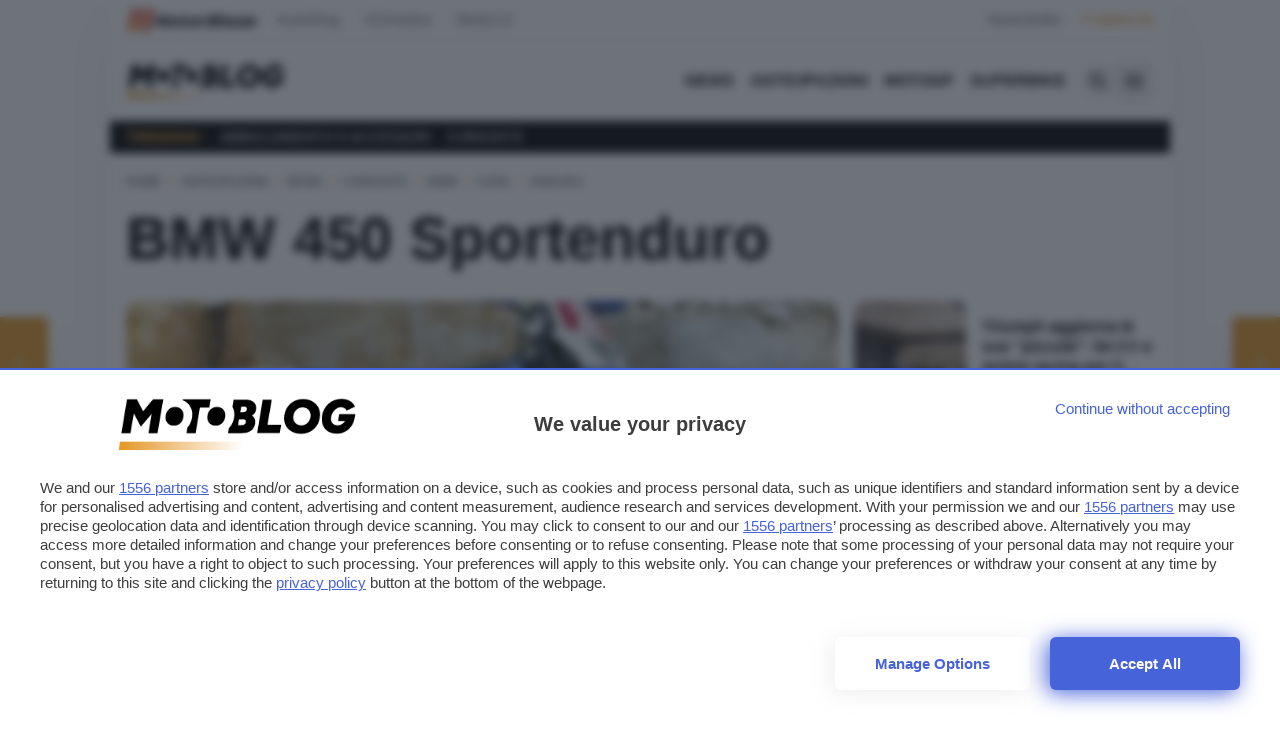

--- FILE ---
content_type: text/javascript
request_url: https://rumcdn.geoedge.be/24d4259a-e76a-4a4a-b226-ea6516dc1bee/grumi.js
body_size: 100285
content:
var grumiInstance = window.grumiInstance || { q: [] };
(function createInstance (window, document, options = { shouldPostponeSample: false }) {
	!function r(i,o,a){function s(n,e){if(!o[n]){if(!i[n]){var t="function"==typeof require&&require;if(!e&&t)return t(n,!0);if(c)return c(n,!0);throw new Error("Cannot find module '"+n+"'")}e=o[n]={exports:{}};i[n][0].call(e.exports,function(e){var t=i[n][1][e];return s(t||e)},e,e.exports,r,i,o,a)}return o[n].exports}for(var c="function"==typeof require&&require,e=0;e<a.length;e++)s(a[e]);return s}({1:[function(e,t,n){var r=e("./config.js"),i=e("./utils.js");t.exports={didAmazonWin:function(e){var t=e.meta&&e.meta.adv,n=e.preWinningAmazonBid;return n&&(t=t,!i.isEmptyObj(r.amazonAdvIds)&&r.amazonAdvIds[t]||(t=e.tag,e=n.amzniid,t.includes("apstag.renderImp(")&&t.includes(e)))},setAmazonParametersToSession:function(e){var t=e.preWinningAmazonBid;e.pbAdId=void 0,e.hbCid=t.crid||"N/A",e.pbBidder=t.amznp,e.hbCpm=t.amznbid,e.hbVendor="A9",e.hbTag=!0}}},{"./config.js":5,"./utils.js":24}],2:[function(e,t,n){var l=e("./session"),r=e("./urlParser.js"),m=e("./utils.js"),i=e("./domUtils.js").isIframe,f=e("./htmlParser.js"),g=e("./blackList").match,h=e("./ajax.js").sendEvent,o=".amazon-adsystem.com",a="/dtb/admi",s="googleads.g.doubleclick.net",e="/pagead/",c=["/pagead/adfetch",e+"ads"],d=/<iframe[^>]*src=['"]https*:\/\/ads.\w+.criteo.com\/delivery\/r\/.+<\/iframe>/g,u={};var p={adsense:{type:"jsonp",callbackName:"a"+ +new Date,getJsUrl:function(e,t){return e.replace("output=html","output=json_html")+"&callback="+t},getHtml:function(e){e=e[m.keys(e)[0]];return e&&e._html_},shouldRender:function(e){var e=e[m.keys(e)[0]],t=e&&e._html_,n=e&&e._snippet_,e=e&&e._empty_;return n&&t||e&&t}},amazon:{type:"jsonp",callbackName:"apstag.renderImp",getJsUrl:function(e){return e.replace("/admi?","/admj?").replace("&ep=%7B%22ce%22%3A%221%22%7D","")},getHtml:function(e){return e.html},shouldRender:function(e){return e.html}},criteo:{type:"js",getJsHtml:function(e){var t,n=e.match(d);return n&&(t=(t=n[0].replace(/iframe/g,"script")).replace(/afr.php|display.aspx/g,"ajs.php")),e.replace(d,t)},shouldRender:function(e){return"loading"===e.readyState}}};function y(e){var t,n=e.url,e=e.html;return n&&((n=r.parse(n)).hostname===s&&-1<c.indexOf(n.pathname)&&(t="adsense"),-1<n.hostname.indexOf(o))&&-1<n.pathname.indexOf(a)&&(t="amazon"),(t=e&&e.match(d)?"criteo":t)||!1}function v(r,i,o,a){e=i,t=o;var e,t,n,s=function(){e.src=t,h({type:"adfetch-error",meta:JSON.stringify(l.meta)})},c=window,d=r.callbackName,u=function(e){var t,n=r.getHtml(e),e=(l.bustedUrl=o,l.bustedTag=n,r.shouldRender(e));t=n,(t=f.parse(t))&&t.querySelectorAll&&(t=m.map(t.querySelectorAll("[src], [href]"),function(e){return e.src||e.href}),m.find(t,function(e){return g(e).match}))&&h({type:"adfetch",meta:JSON.stringify(l.meta)}),!a(n)&&e?(t=n,"srcdoc"in(e=i)?e.srcdoc=t:((e=e.contentWindow.document).open(),e.write(t),e.close())):s()};for(d=d.split("."),n=0;n<d.length-1;n++)c[d[n]]={},c=c[d[n]];c[d[n]]=u;var u=r.getJsUrl(o,r.callbackName),p=document.createElement("script");p.src=u,p.onerror=s,p.onload=function(){h({type:"adfetch-loaded",meta:JSON.stringify(l.meta)})},document.scripts[0].parentNode.insertBefore(p,null)}t.exports={shouldBust:function(e){var t,n=e.iframe,r=e.url,e=e.html,r=(r&&n&&(t=i(n)&&!u[n.id]&&y({url:r}),u[n.id]=!0),y({html:e}));return t||r},bust:function(e){var t=e.iframe,n=e.url,r=e.html,i=e.doc,o=e.inspectHtml;return"jsonp"===(e=p[y(e)]).type?v(e,t,n,o):"js"===e.type?(t=i,n=r,i=(o=e).getJsHtml(n),l.bustedTag=n,!!o.shouldRender(t)&&(t.write(i),!0)):void 0},checkAndBustFriendlyAmazonFrame:function(e,t){(e=e.defaultView&&e.defaultView.frameElement&&e.defaultView.frameElement.id)&&e.startsWith("apstag")&&(l.bustedTag=t)}}},{"./ajax.js":3,"./blackList":4,"./domUtils.js":8,"./htmlParser.js":13,"./session":21,"./urlParser.js":23,"./utils.js":24}],3:[function(e,t,n){var i=e("./utils.js"),o=e("./config.js"),r=e("./session.js"),a=e("./domUtils.js"),s=e("./jsUtils.js"),c=e("./methodCombinators.js").before,d=e("./tagSelector.js").getTag,u=e("./constants.js"),e=e("./natives.js"),p=e.fetch,l=e.XMLHttpRequest,m=e.Request,f=e.TextEncoder,g=e.postMessage,h=[];function y(e,t){e(t)}function v(t=null){i.forEach(h,function(e){y(e,t)}),h.push=y}function b(e){return e.key=r.key,e.imp=e.imp||r.imp,e.c_ver=o.c_ver,e.w_ver=r.wver,e.w_type=r.wtype,e.b_ver=o.b_ver,e.ver=o.ver,e.loc=location.href,e.ref=document.referrer,e.sp=r.sp||"dfp",e.cust_imp=r.cust_imp,e.cust1=r.meta.cust1,e.cust2=r.meta.cust2,e.cust3=r.meta.cust3,e.caid=r.meta.caid,e.scriptId=r.scriptId,e.crossOrigin=!a.isSameOriginWin(top),e.debug=r.debug,"dfp"===r.sp&&(e.qid=r.meta.qid),e.cdn=o.cdn||void 0,o.accountType!==u.NET&&(e.cid=r.meta&&r.meta.cr||123456,e.li=r.meta.li,e.ord=r.meta.ord,e.ygIds=r.meta.ygIds),e.at=o.accountType.charAt(0),r.hbTag&&(e.hbTag=!0,e.hbVendor=r.hbVendor,e.hbCid=r.hbCid,e.hbAdId=r.pbAdId,e.hbBidder=r.pbBidder,e.hbCpm=r.hbCpm,e.hbCurrency=r.hbCurrency),"boolean"==typeof r.meta.isAfc&&(e.isAfc=r.meta.isAfc,e.isAmp=r.meta.isAmp),r.meta.hasOwnProperty("isEBDA")&&"%"!==r.meta.isEBDA.charAt(0)&&(e.isEBDA=r.meta.isEBDA),r.pimp&&"%_pimp%"!==r.pimp&&(e.pimp=r.pimp),void 0!==r.pl&&(e.preloaded=r.pl),e.site=r.site||a.getTopHostname(),e.site&&-1<e.site.indexOf("safeframe.googlesyndication.com")&&(e.site="safeframe.googlesyndication.com"),e.isc=r.isc,r.adt&&(e.adt=r.adt),r.isCXM&&(e.isCXM=!0),e.ts=+new Date,e.bdTs=o.bdTs,e}function w(t,n){var r=[],e=i.keys(t);return void 0===n&&(n={},i.forEach(e,function(e){void 0!==t[e]&&void 0===n[e]&&r.push(e+"="+encodeURIComponent(t[e]))})),r.join("&")}function E(e){e=i.removeCaspr(e),e=r.doubleWrapperInfo.isDoubleWrapper?i.removeWrapperXMP(e):e;return e=4e5<e.length?e.slice(0,4e5):e}function j(t){return function(){var e=arguments[0];return e.html&&(e.html=E(e.html)),e.tag&&(e.tag=E(e.tag)),t.apply(this,arguments)}}e=c(function(e){var t;e.hasOwnProperty("byRate")&&!e.byRate||(t=a.getAllUrlsFromAllWindows(),"sample"!==e.r&&"sample"!==e.bdmn&&t.push(e.r),e[r.isPAPI&&"imaj"!==r.sp?"vast_content":"tag"]=d(),e.urls=JSON.stringify(t),e.hc=r.hc,e.vastUrls=JSON.stringify(r.vastUrls),delete e.byRate)}),c=c(function(e){e.meta=JSON.stringify(r.meta),e.client_size=r.client_size});function O(e,t){var n=new l;n.open("POST",e),n.setRequestHeader("Content-type","application/x-www-form-urlencoded"),n.send(w(t))}function A(t,e){return o=e,new Promise(function(t,e){var n=(new f).encode(w(o)),r=new CompressionStream("gzip"),i=r.writable.getWriter();i.write(n),i.close(),new Response(r.readable).arrayBuffer().then(function(e){t(e)}).catch(e)}).then(function(e){e=new m(t,{method:"POST",body:e,mode:"no-cors",headers:{"Content-type":"application/x-www-form-urlencoded","Accept-Language":"gzip"}});p(e)});var o}function T(e,t){p&&window.CompressionStream?A(e,t).catch(function(){O(e,t)}):O(e,t)}function _(e,t){r.hasFrameApi&&!r.frameApi?g.call(r.targetWindow,{key:r.key,request:{url:e,data:t}},"*"):T(e,t)}r.frameApi&&r.targetWindow.addEventListener("message",function(e){var t=e.data;t.key===r.key&&t.request&&(T((t=t.request).url,t.data),e.stopImmediatePropagation())});var I,x={};function k(r){return function(n){h.push(function(e){if(e&&e(n),n=b(n),-1!==r.indexOf(o.reportEndpoint,r.length-o.reportEndpoint.length)){var t=r+w(n,{r:!0,html:!0,ts:!0});if(!0===x[t]&&!(n.rbu||n.is||3===n.rdType||n.et))return}x[t]=!0,_(r,n)})}}let S="https:",C=S+o.apiUrl+o.reportEndpoint;t.exports={sendInit:s.once(c(k(S+o.apiUrl+o.initEndpoint))),sendReport:e(j(k(S+o.apiUrl+o.reportEndpoint))),sendError:k(S+o.apiUrl+o.errEndpoint),sendDebug:k(S+o.apiUrl+o.dbgEndpoint),sendStats:k(S+o.apiUrl+(o.statsEndpoint||"stats")),sendEvent:(I=k(S+o.apiUrl+o.evEndpoint),function(e,t){var n=o.rates||{default:.004},t=t||n[e.type]||n.default;Math.random()<=t&&I(e)}),buildRbuReport:e(j(b)),sendRbuReport:_,processQueue:v,processQueueAndResetState:function(){h.push!==y&&v(),h=[]},setReportsEndPointAsFinished:function(){x[C]=!0},setReportsEndPointAsCleared:function(){delete x[C]}}},{"./config.js":5,"./constants.js":6,"./domUtils.js":8,"./jsUtils.js":14,"./methodCombinators.js":16,"./natives.js":17,"./session.js":21,"./tagSelector.js":22,"./utils.js":24}],4:[function(e,t,n){var d=e("./utils.js"),r=e("./config.js"),u=e("./urlParser.js"),i=r.domains,o=r.clkDomains,e=r.bidders,a=r.patterns.wildcards;var s,p={match:!1};function l(e,t,n){return{match:!0,bdmn:e,ver:t,bcid:n}}function m(e){return e.split("").reverse().join("")}function f(n,e){var t,r;return-1<e.indexOf("*")?(t=e.split("*"),r=-1,d.every(t,function(e){var e=n.indexOf(e,r+1),t=r<e;return r=e,t})):-1<n.indexOf(e)}function g(e,t,n){return d.find(e,t)||d.find(e,n)}function h(e){return e&&"1"===e.charAt(0)}function c(c){return function(e){var n,r,i,e=u.parse(e),t=e&&e.hostname,o=e&&[e.pathname,e.search,e.hash].join("");if(t){t=[t].concat((e=(e=t).split("."),d.fluent(e).map(function(e,t,n){return n.shift(),n.join(".")}).val())),e=d.map(t,m),t=d.filter(e,function(e){return void 0!==c[e]});if(t&&t.length){if(e=d.find(t,function(e){return"string"==typeof c[e]}))return l(m(e),c[e]);var a=d.filter(t,function(e){return"object"==typeof c[e]}),s=d.map(a,function(e){return c[e]}),e=d.find(s,function(t,e){return r=g(d.keys(t),function(e){return f(o,e)&&h(t[e])},function(e){return f(o,e)}),n=m(a[e]),""===r&&(e=s[e],i=l(n,e[r])),r});if(e)return l(n,e[r],r);if(i)return i}}return p}}function y(e){e=e.substring(2).split("$");return d.map(e,function(e){return e.split(":")[0]})}t.exports={match:function(e,t){var n=c(i);return t&&"IFRAME"===t.toUpperCase()&&(t=c(o)(e)).match?(t.rdType=2,t):n(e)},matchHB:(s=c(e),function(e){var e=e.split(":"),t=e[0],e=e[1],e="https://"+m(t+".com")+"/"+e,e=s(e);return e.match&&(e.bdmn=t),e}),matchAgainst:c,matchPattern:function(t){var e=g(d.keys(a),function(e){return f(t,e)&&h(a[e])},function(e){return f(t,e)});return e?l("pattern",a[e],e):p},isBlocking:h,getTriggerTypes:y,removeTriggerType:function(e,t){var n,r=(i=y(e.ver)).includes(t),i=1<i.length;return r?i?(e.ver=(n=t,(r=e.ver).length<2||"0"!==r[0]&&"1"!==r[0]||"#"!==r[1]||(i=r.substring(0,2),1===(t=r.substring(2).split("$")).length)?r:0===(r=t.filter(function(e){var t=e.indexOf(":");return-1===t||e.substring(0,t)!==n})).length?i.slice(0,-1):i+r.join("$")),e):p:e}}},{"./config.js":5,"./urlParser.js":23,"./utils.js":24}],5:[function(e,t,n){t.exports={"ver":"0.1","b_ver":"0.5.480","blocking":true,"rbu":0,"silentRbu":0,"signableHosts":[],"onRbu":0,"samplePercent":0,"debug":true,"accountType":"publisher","impSampleRate":0.008,"statRate":0.05,"apiUrl":"//gw.geoedge.be/api/","initEndpoint":"init","reportEndpoint":"report","statsEndpoint":"stats","errEndpoint":"error","dbgEndpoint":"debug","evEndpoint":"event","filteredAdvertisersEndpoint":"v1/config/filtered-advertisers","rdrBlock":true,"ipUrl":"//rumcdn.geoedge.be/grumi-ip.js","altTags":[],"hostFilter":[],"maxHtmlSize":0.4,"reporting":true,"advs":{},"creativeWhitelist":{},"heavyAd":true,"cdn":"cloudfront-canary-mimic","domains":{"moc.evawreviri":"1#1:64571","smetsys.draugefaselibom":"1#1:64571","moc.sgtvo":"1#1:64571","moc.oeevo.sda.201sda":"1#1:64571","orp.peewseruces":"1#1:64571","gro.senildaehhtlaeh":"1#1:64571","moc.tnimerans.tcetorp":"1#1:64571","moc.ndcsca":"1#1:64571","gs.pnf":"1#1:64571","ten.tnorfduolc.oemwngu0ijm12d":"1#1:64571","moc.sgtke":"1#1:64571","moc.n699c":"1#1:64571","ed.moc.ynamregbuhhcetecnanif":"1#1:64571","ppa.yfilten.fa2e73a0-25248091106202-taigalp-eralfduolc":"1#1:64571","ppa.yfilten.50ff2576-25358091106202-taigalp-eralfduolc":"1#1:64571","moc.zibnif-hsac":"1#1:64571","moc.epocsbewdedaer":"1#1:64571","pj.elaselohwuojiloj":"1#1:64571","ur.81enilasark":"1#1:64571","pohs.2011-oaciutitser-ortsiger":"1#1:64571","enilno.ecipselpmis":"1#1:64571","pj.eciohc-ibanam":"1#1:64571","kcilc.retsilb":"1#1:64571","moc.xf-tahc":"1#1:64571","ten.swodniw.eroc.bew.31z.as4x42esa":"1#1:64571","moc.latrophcetegdirb.gjfe8e37ccbuh8qmvm5d":"1#1:64571","ppa.naecolatigidno.lmwym-ppa-retsyo":"1#1:64571","ur.ycamitnituoba":"1#1:64571","etis.lpnierac":"1#1:64571","pot.amla-reteew-stiaw":"1#1:64571","moc.nozartuen":"1#1:64571","moc.elytsefilymtuoba.esnilrv":"1#1:64571","moc.atsivnero":"1#1:64571","moc.llabpordenozg.yalp":"1#1:64571","ten.teb5gy.ppapu":"1#1:64571","moc.ijeknaitoahc":"1#1:64571","pot.yppotdiulftug":"1#1:64571","ppa.yfilten.4b7ff29a-85703102106202-taigalp-eralfduolc":"1#1:64571","moc.ranom-hsac":"1#1:64571","moc.etisregnitsoh.205542-surlaw-eulbetalskrad":"1#1:64571","moc.xifsdnertefiltrams":"1#1:64571","ten.swodniw.eroc.bew.31z.9p4x5r8k":"1#1:64571","ten.swodniw.eroc.bew.31z.9p2m7x5n":"1#1:64571","ten.swodniw.eroc.bew.31z.7k2r9m6x":"1#1:64571","wohs.tih":"1#1:64571","ni.oc.kcilctobor.gsir6f37ccbuh8l3vn5d":"1#1:64571","moc.latrophcetegdirb.g6648f37ccbuhof70o5d":"1#1:64571","pot.jltqknpnl":"1#1:64571","niw.k50ocnip":"1#1:64571","niw.w69ocnip":"1#1:64571","moc.enoztcellettniaidem.apl":"1#1:64571","moc.tesdnimetinu":"1#1:64571","pohs.wtoudoudip":"1#1:64571","ten.swodniw.eroc.bew.31z.4110913033e3033e3033e":"1#1:64571","enilno.sgabdnahetot":"1#1:64571","ten.swodniw.eroc.bew.31z.6110913033e3033e3033e":"1#1:64571","ten.swodniw.eroc.bew.31z.yradnoces-6110913033e3033e3033e":"1#1:64571","ur.ecilrebaf":"1#1:64571","ten.swodniw.eroc.bew.91z.1uyynolkimes":"1#1:64571","moc.uroferacotua":"1#1:64571","moc.enozselcitra-emirp":"1#1:64571","sotua.mialcnoipmahclaedtrams.www":"1#1:64571","ppa.naecolatigidno.d2vj4-ppa-krahs":"1#1:64571","moc.knarniftrams.og":"1#1:64571","moc.ppaukoreh.d992e53cefc8-mutcnasneergeht":"1#1:64571","ofni.suortsewokutaol":"1#1:64571","enilno.niarbomem":"1#1:64571","kni.namgdag":"1#1:64571","ppa.naecolatigidno.qzpqi-ppa-nihcru":"1#1:64571","em.gssm.8yn7g":"1#1:64571","ppa.yfilten.867bc335-72200102106202-taigalp-eralfduolc":"1#1:64571","ppa.yfilten.78c48780-91410102106202-taigalp-eralfduolc":"1#1:64571","moc.balyenruojssenllew.llew":"1#1:64571","ppa.yfilten.63b6a02b-44401102106202-taigalp-eralfduolc":"1#1:64571","ppa.yfilten.7f9debb4-60501102106202-taigalp-eralfduolc":"1#1:64571","ppa.yfilten.68c4d9a7-71601102106202-taigalp-eralfduolc":"1#1:64571","moc.zzubplup":"1#1:64571","moc.dlarehlanruojswen":"1#1:64571","ln.uroovkeinhcet":"1#1:64571","moc.nizagamopa":"1#1:64571","gro.etisehcin.oibdem":"1#1:64571","ten.hlatot.oibdem":"1#1:64571","ten.troperzzubyliad.derutaef":"1#1:64571","moc.spitnoitcetorpecived.38":"1#1:64571","knil.aw.mrof":"1#1:64571","zyx.ggototinuj":"1#1:64571","zyx.pohsuynab":"1#1:64571","etis.etiusskcub":"1#1:64571","moc.norsdnertefiltrams":"1#1:64571","moc.tnirpsdnertefiltrams":"1#1:64571","moc.riaiam":"1#1:64571","ten.swodniw.eroc.bew.31z.1q8t7p4n":"1#1:64571","wp.egdirbnioc.ed":"1#1:64571","moc.nozredaerswen":"1#1:64571","moc.eddetagnoleyrevnib":"1#1:64571","moc.secapsnaecolatigid.ndc.1pgs.f014495661762d6f-od":"1#1:64571","ten.dferuza.10z.2eybzhxerhgbjgca-rle":"1#1:64571","ten.tnorfduolc.g79cvqs8do9p3d":"1#1:64571","moc.a1sm.ndc":"1#1:64571","moc.noisufsbup-sda.b-rekcart":"1#1:64571","oi.citamdib.201sda":"1#1:64571","ten.dferuza.10z.fc7cmdkfeeva0hya-eex":"1#1:64571","moc.buhtsitpab":"1#1:64571","ecaps.zkzr24vbli":"1#1:64571","moc.esuohecipscitamora":"1#1:64571","moc.ketuz-mivah.3rt":"1#1:64571","moc.300ygolonhcet-gnivres.krt":"1#1:64571","moc.eldoonksirb":"1#1:64571","su.mroftalpda.ffrt":"1#1:64571","zyx.daibompxe":"1#1:64571","cc.lllla4nuf.yalp":"1#1:64571","latigid.etarbiv":"1#1:64571","etis.aroxei":"1#1:64571","ppa.yfilten.f5214b16-93048091106202-taigalp-eralfduolc":"1#1:64571","ten.etis-taerg.arativ":"1#1:64571","ppa.yfilten.83590cc5-92421191106202-taigalp-eralfduolc":"1#1:64571","moc.buhesruok":"1#1:64571","kcilc.tesatad-hsac":"1#1:64571","moc.yrotsnamowssenlew.xm-xaluco":"1#1:64571","ur.osloohcs":"1#1:64571","moc.nedragrofemoh":"1#1:64571","moc.sirap-ecnagele-nosiam":"1#1:64571","moc.aviqoramlys":"1#1:64571","moc.utasrebokoj":"1#1:64571","moc.gatsnatpac":"1#1:64571","ur.ymedacarotkeps":"1#1:64571","ur.laedcilrebaf":"1#1:64571","oi.bew24.arativ":"1#1:64571","enilno.yhtlaeh-nitaleg":"1#1:64571","zyx.nur2teb":"1#1:64571","zyx.noitucexe-hsac":"1#1:64571","latigid.tesatad-hsac":"1#1:64571","moc.ppaukoreh.683742fcb16a-31546-yenruoj-sseleman":"1#1:64571","moc.10ekatspivqbb":"1#1:64571","moc.lutnam-ikohnapot":"1#1:64571","moc.dleifetihw-mossolb-secapsefilardniham":"1#1:64571","moc.ppaukoreh.079b09f0a734-15343-dnalsi-dedraug":"1#1:64571","ppa.yfilten.7f11c2be-70743102106202-taigalp-eralfduolc":"1#1:64571","ten.swodniw.eroc.bew.31z.spohsyhsum":"1#1:64571","moc.roolfsdnertefiltrams":"1#1:64571","ppa.yfilten.662f1ca2-80156102106202-taigalp-eralfduolc":"1#1:64571","ten.swodniw.eroc.bew.31z.4t8n1m9q":"1#1:64571","ten.swodniw.eroc.bew.31z.zdlrowerutinruf":"1#1:64571","moc.ppaeerfytinifni.inidrev":"1#1:64571","ur.ayndoges-sruk":"1#1:64571","ten.swodniw.eroc.bew.31z.yradnoces-4110913033e3033e3033e":"1#1:64571","etis.tluavxinoyrk":"1#1:64571","moc.latrophcetegdirb.0ef9je37ccbuhoiqan5d":"1#1:64571","moc.kmoykotgnikoob":"1#1:64571","ppa.naecolatigidno.jv9wu-ppa-hsifyllej":"1#1:64571","kcilc.sailekuk":"1#1:64571","dlrow.rohtler":"1#1:64571","ofni.evitsef":"1#1:64571","orp.mdrehalced":"1#1:64571","oi.bew24.oneeuq":"1#1:64571","em.gssm.8o3bz":"1#1:64571","moc.potbuhrevocsid.apl":"1#1:64571","etis.buherocativ":"1#1:64571","di.lodid":"1#1:64571","ppa.yfilten.d2f43062-11401102106202-taigalp-eralfduolc":"1#1:64571","ppa.yfilten.c4c27787-43401102106202-taigalp-eralfduolc":"1#1:64571","ppa.yfilten.ef31234f-24401102106202-taigalp-eralfduolc":"1#1:64571","ppa.yfilten.006aef87-54401102106202-taigalp-eralfduolc":"1#1:64571","ppa.yfilten.1b79e87c-24401102106202-taigalp-eralfduolc":"1#1:64571","moc.hsifratstnelis":"1#1:64571","ppa.yfilten.5afbdc93-51601102106202-taigalp-eralfduolc":"1#1:64571","ppa.yfilten.11cfe430-83501102106202-taigalp-eralfduolc":"1#1:64571","ppa.yfilten.733ea41e-34801102106202-taigalp-eralfduolc":"1#1:64571","ppa.yfilten.42f16b16-15801102106202-taigalp-eralfduolc":"1#1:64571","ppa.yfilten.c22b69b3-14801102106202-taigalp-eralfduolc":"1#1:64571","ppa.yfilten.3665e52c-60111102106202-taigalp-eralfduolc":"1#1:64571","ppa.yfilten.e06636c0-31211102106202-taigalp-eralfduolc":"1#1:64571","moc.yadotsgnivaserutuf":"1#1:64571","moc.yrotsnamowssenlew.xm-2nirenot":"1#1:64571","ofni.fsmr.05omorp":"1#1:64571","ofni.fsmr.aynud":"1#1:64571","moc.aciremayliadndnert.02":"1#1:64571","enilno.tebxx33.ppapu":"1#1:64571","ppa.yfilten.f662769b-65704102106202-taigalp-eralfduolc":"1#1:64571","moc.ppaeerfytinifni.oneeuq":"1#1:64571","ten.setisbeweruza.10-aisatsae.pgzephffff6bxfqe-vhsvdgajs":"1#1:64571","moc.lolsdnertefiltrams":"1#1:64571","moc.yojsdnertefiltrams":"1#1:64571","moc.orpsdnertefiltrams":"1#1:64571","moc.ppaukoreh.2e6e1a807c32-seton-nigiroetsat":"1#1:64571","pohs.onihsay":"1#1:64571","ten.swodniw.eroc.bew.91z.1yijhakla":"1#1:64571","ecaps.epis-dilos-keret":"1#1:64571","ten.swodniw.eroc.bolb.hqlpeopyvklnzeyedriy2105":"1#1:64571","pot.tmmvdp8g":"1#1:64571","moc.secapsnaecolatigid.ndc.3cyn.08343e08aceeade3-od":"1#1:64571","etis.nowhcilk":"1#1:64571","uoyc.12swenyraunaj":"1#1:64571","moc.gatbm.ndc":"1#1:64571","pot.xelfdib.gskt":"1#1:64571","pohs.drawerxdoof":"1#1:64571","moc.xinus-lepat.2rt":"1#1:64571","enilno.dnimlacigol.4v-tsaesu-btr":"1#1:64571","moc.321eunevahcnif":"1#1:64571","ofni.htaprider.2ue-og":"1#1:64571","moc.xtamytni":"1#1:64571","knil.ppa.ifos":"1#1:64571","moc.zkbsda":"1#1:64571","moc.yfipohsym.euqituob-tfig-exul":"1#1:64571","ppa.yfilten.a3e312c8-21959091106202-taigalp-eralfduolc":"1#1:64571","ppa.yfilten.78519472-30300191106202-taigalp-eralfduolc":"1#1:64571","moc.e6202dni":"1#1:64571","moc.gnikjilegrevteiderk":"1#1:64571","moc.ppaukoreh.465f7831ee49-1bew-hsif-rats":"1#1:64571","pohs.tawehcla":"1#1:64571","cc.88pivtt":"1#1:64571","moc.orpsudilav":"1#1:64571","moc.abuzusayog":"1#1:64571","ur.ksmsucricorp":"1#1:64571","ur.ayella-neris":"1#1:64571","moc.tuobmixam":"1#1:64571","kcilc.cigolket":"1#1:64571","moc.llawesnefedlatigid.gmg66e37ccbuhg15sm5d":"1#1:64571","enilno.armod":"1#1:64571","evil.troper-nocaeb":"1#1:64571","ten.swodniw.eroc.bew.61z.jjhhseea":"1#1:64571","moc.sfresurt":"1#1:64571","ecaps.ecaps8maerd":"1#1:64571","oi.sppareniatnoceruza.tsaenapaj.934d67aa-dnuorgwolley.4212pppjjss":"1#1:64571","gro.colehucflanoissergnoc":"1#1:64571","ni.oc.yfirevnamuh.g7p4ce37ccbuh0f15n5d":"1#1:64571","ur.morphcetnim":"1#1:64571","moc.rfkainamofni":"1#1:64571","moc.ediuglarutanerup":"1#1:64571","su.peekhsalf":"1#1:64571","moc.ayacrepretxmb":"1#1:64571","ppa.erotspivqbb":"1#1:64571","moc.loghh97.awp":"1#1:64571","moc.udenefgnehz":"1#1:64571","moc.abassahuom":"1#1:64571","enilno.nmoiselppa":"1#1:64571","ppa.yfilten.b4eac7ff-23853102106202-taigalp-eralfduolc":"1#1:64571","pohs.ozbru":"1#1:64571","moc.yadretseyhserfserutnev":"1#1:64571","ten.swodniw.eroc.bew.91z.1yyapulnnnazz":"1#1:64571","moc.moilatrom.krt":"1#1:64571","vc.hpilij001.www":"1#1:64571","enilno.otaros":"1#1:64571","gro.uoysekil.onaimo":"1#1:64571","moc.cllecivresgninaelcsdeer":"1#1:64571","moc.buhdaereirots":"1#1:64571","moc.woonrohcnabew.apl":"1#1:64571","moc.scitsalpitagarp":"1#1:64571","niw.u84ocnip":"1#1:64571","ur.1srukenilno":"1#1:64571","zyx.etisediug":"1#1:64571","moc.reffoteg2zc.og":"1#1:64571","ni.oc.yfirevnamuh.0fabte37ccbuho46kn5d":"1#1:64571","enilno.yromemtaerg":"1#1:64571","etis.xevartun":"1#1:64571","di.lodid.pl":"1#1:64571","ppa.yfilten.7971e81a-71601102106202-taigalp-eralfduolc":"1#1:64571","ppa.yfilten.ebdc75f9-01801102106202-taigalp-eralfduolc":"1#1:64571","ppa.yfilten.31ae084d-90901102106202-taigalp-eralfduolc":"1#1:64571","ppa.yfilten.e6efe4f3-83011102106202-taigalp-eralfduolc":"1#1:64571","moc.wonssdnertefiltrams":"1#1:64571","di.ca.kmu.biligid":"1#1:64571","moc.dtapmexhd":"1#1:64571","moc.y516wy.ppapu":"1#1:64571","moc.iloterb":"1#1:64571","su.eviltsoobyromem":"1#1:64571","moc.bewsdnertefiltrams":"1#1:64571","moc.dnamedniwoneranem":"1#1:64571","ten.swodniw.eroc.bew.31z.5h5h45h454h54h":"1#1:64571","moc.ppaukoreh.7a6899392fa0-06387-flehs-gniliob":"1#1:64571","ppa.naecolatigidno.6vjpj-ppa-diuqs":"1#1:64571","ppa.naecolatigidno.9bnei-ppa-llehsaes":"1#1:64571","moc.secapsnaecolatigid.ndc.3cyn.ff4443161b763999-od":"1#1:64571","enilno.luzaahnixiac":"1#1:64571","evil.sllawnajortitna":"1#1:64571","pohs.ynnusolleh":"1#1:64571","moc.sesulplexip.tsaesu-btr":"1#1:64571","ten.tnorfduolc.5w8s2qxrbvwy1d":"1#1:64571","oi.citamdib.611sda":"1#1:64571","ofni.htaprider.2su-og":"1#1:64571","lol.axryui.sppa":"1#1:64571","moc.xdanoev.10-xda":"1#1:64571","moc.dib-yoj.ed-pmi-vda":"1#1:64571","moc.wohsdnilbeht":"1#1:64571","pot.kcart-roc":"1#1:64571","moc.ridergnorts":"1#1:64571","ten.eralgda.enigne.3ettemocda":"1#1:64571","emem.allizda":"1#1:64571","moc.qqniamodniamod":"1#1:64571","moc.yliadssenlleworuen":"1#1:64571","ppa.yfilten.f9fab54b-45518091106202-taigalp-eralfduolc":"1#1:64571","uci.emulov-hsac":"1#1:64571","ppa.yfilten.a1228cda-52100191106202-taigalp-eralfduolc":"1#1:64571","evil.kuderucessecivrescp":"1#1:64571","moc.ebivihcteks":"1#1:64571","erots.dlorenops":"1#1:64571","moc.xinif-hsac":"1#1:64571","yb.lebem-askela":"1#1:64571","ofni.orpscitylana":"1#1:64571","moc.sdnertehthctam":"1#1:64571","etis.tsercxyrov":"1#1:64571","ku.oc.enizagamsrevolgod":"1#1:64571","ur.loohcsmuirdavk":"1#1:64571","moc.opmilopmacgnippohsatsivni":"1#1:64571","moc.llawesnefedlatigid.gla66e37ccbuh0p4sm5d":"1#1:64571","ppa.yfilten.fa61a752-31008091106202-taigalp-eralfduolc":"1#1:64571","ppa.yfilten.e990047b-25918091106202-taigalp-eralfduolc":"1#1:64571","ppa.yfilten.4726b52f-42448091106202-taigalp-eralfduolc":"1#1:64571","moc.ilijtebniw.awp":"1#1:64571","etis.atroptfig":"1#1:64571","ppa.yfilten.4a69c668-32859091106202-taigalp-eralfduolc":"1#1:64571","dlrow.aneltud":"1#1:64571","moc.sulpohrap":"1#1:64571","moc.enoz-niargdaer.apl":"1#1:64571","ppa.naecolatigidno.wbzku-ppa-llehsaes":"1#1:64571","kcilc.artyv":"1#1:64571","ur.ecalpcitehtse":"1#1:64571","ecaps.cilrebaforp":"1#1:64571","ofni.teb7x7gp.ppapu":"1#1:64571","moc.tekorhairem":"1#1:64571","ten.swodniw.eroc.bew.91z.1yapkunamfv":"1#1:64571","moc.ppaukoreh.69c9269a8ad4-ediug-noisufkooc":"1#1:64571","moc.ppaukoreh.3d8b3e24a827-yferutinruf":"1#1:64571","etis.buhsneergyhtlaeh":"1#1:64571","moc.ppaukoreh.2a326869ada9-ediug-enignerovalf":"1#1:64571","moc.selcitraracso":"1#1:64571","moc.secapsnaecolatigid.ndc.3cyn.38c444b3d9965bf0-od":"1#1:64571","moc.sgnihtolc-ytfin":"1#1:64571","ofni.swentsacwon.lht":"1#1:64571","moc.gusek.airotiv":"1#1:64571","moc.enoz-esirhcet.apl":"1#1:64571","su.troperlartuen":"1#1:64571","moc.maerdruolev":"1#1:64571","moc.rraegatsiver":"1#1:64571","uci.daehanoisiv":"1#1:64571","kcilc.mrofobor":"1#1:64571","evil.kuytirucestroppuscp":"1#1:64571","ofni.gnabgnolpohc":"1#1:64571","em.gssm.jwdfbn":"1#1:64571","em.gssm.a8sbx":"1#1:64571","ur.bupsur":"1#1:64571","moc.lanruojssenlleweroc.satinretea":"1#1:64571","ni.oc.yfirevnamuh.gm6rte37ccbuh0abln5d":"1#1:64571","di.lodid.golb":"1#1:64571","moc.42cirema.aj":"1#1:64571","ppa.yfilten.5e13b61c-15401102106202-taigalp-eralfduolc":"1#1:64571","ppa.yfilten.76653c73-35401102106202-taigalp-eralfduolc":"1#1:64571","ppa.yfilten.c65fdc52-82801102106202-taigalp-eralfduolc":"1#1:64571","ppa.yfilten.66717188-93901102106202-taigalp-eralfduolc":"1#1:64571","ppa.yfilten.bd7c8d8b-20901102106202-taigalp-eralfduolc":"1#1:64571","ppa.yfilten.ea87841c-83011102106202-taigalp-eralfduolc":"1#1:64571","ppa.yfilten.a07befd1-32211102106202-taigalp-eralfduolc":"1#1:64571","moc.snalphtlaeheebysub":"1#1:64571","moc.yrotsnamowssenlew.xm-xivartlu":"1#1:64571","pohs.1340-ue-nepo-tnuocca-ssenissub":"1#1:64571","orp.euqen-77ecnanif":"1#1:64571","evil.kuseitirucestcefrepcp":"1#1:64571","moc.ximsdnertefiltrams":"1#1:64571","moc.nesdnertefiltrams":"1#1:64571","etis.aeauh":"1#1:64571","moc.ppaukoreh.0f4aad088433-sepicer-noisufrovalf":"1#1:64571","ten.swodniw.eroc.bew.31z.2p8k6q1r":"1#1:64571","etis.noitingiotom":"1#1:64571","ppa.naecolatigidno.pniix-ppa-nihcru":"1#1:64571","ppa.naecolatigidno.8h4p7-ppa-hsifknom":"1#1:64571","moc.dnedivid-noznif":"1#1:64571","pot.vg17n1zr":"1#1:64571","moc.btrosdaeuh.4v-tsaesu-btr":"1#1:64571","moc.aekiseprek":"1#1:64571","moc.gnifrus-tsaf":"1#1:64571","ofni.htaprider.rtluv-og":"1#1:64571","moc.sm-tniopxda.4v-tsaesu-btr":"1#1:64571","moc.8831agem":"1#1:64571","moc.noitaunitnocgnipoordelttek":"1#1:64571","ofni.htaprider.4su-og":"1#1:64571","moc.daeha-tseb":"1#1:64571","ofni.htaprider.3su-og":"1#1:64571","moc.bulcderauqs.citats":"1#1:64571","enilno.kcartgma.kcart":"1#1:64571","ppa.yfilten.f80e291c-65608091106202-taigalp-eralfduolc":"1#1:64571","ppa.yfilten.5dbedec3-02908091106202-taigalp-eralfduolc":"1#1:64571","ppa.yfilten.6671e5ab-85248091106202-taigalp-eralfduolc":"1#1:64571","ppa.yfilten.c45e0666-00859091106202-taigalp-eralfduolc":"1#1:64571","orp.lfaeltitna":"1#1:64571","enilno.ozpin":"1#1:64571","moc.omajoweluyug":"1#1:64571","moc.iliij001.www":"1#1:64571","moc.xwlfngised.apl":"1#1:64571","pot.apoelamog":"1#1:64571","moc.ledomnoisivgolb":"1#1:64571","moc.anutenacra":"1#1:64571","moc.buhrewot-bew":"1#1:64571","etis.eslupxirhtea":"1#1:64571","gro.buhrenrubtaf.teid":"1#1:64571","moc.se-golbneerg":"1#1:64571","zyx.ggtolsisarag":"1#1:64571","moc.renniwabla":"1#1:64571","orp.7x7gp.ppa":"1#1:64571","moc.ycagelyrrac":"1#1:64571","moc.ppaukoreh.636c9eb20d07-ncbvsjpsoi":"1#1:64571","ten.swodniw.eroc.bolb.ypnjtkrlznsrhdqgfqja1005":"1#1:64571","ten.swodniw.eroc.bew.74z.sdfdff23fsdfsd":"1#1:64571","pohs.ydaerbewdelggot":"1#1:64571","moc.ppaukoreh.8c551d99b3c1-sepicer-renroclaem":"1#1:64571","pot.tjpqbmeecvxy":"1#1:64571","zyx.fartotco":"1#1:64571","niw.r15ocnip":"1#1:64571","gro.noitadnuofhcaertuoelbaniatsus":"1#1:64571","moc.ycnegabuetisgolb":"1#1:64571","zyx.jhsenak":"1#1:64571","zyx.etnemelcisyed":"1#1:64571","moc.golbesuaidem.apl":"1#1:64571","moc.hsifratstnaligiv":"1#1:64571","ten.hp33nn":"1#1:64571","ed.dlefneuh-gnitekram-ytic":"1#1:64571","moc.cihtilpans":"1#1:64571","orp.essidirdec":"1#1:64571","kcilc.tatshcem":"1#1:64571","wp.yartnadrev.rh":"1#1:64571","moc.tiderctnemyolpmefles":"1#1:64571","moc.gnuztutsretnuelleiznanif":"1#1:64571","ten.nuf4klat.nocmeg":"1#1:64571","ppa.yfilten.83701637-45401102106202-taigalp-eralfduolc":"1#1:64571","ppa.yfilten.9ade099e-45501102106202-taigalp-eralfduolc":"1#1:64571","ppa.yfilten.fee0e513-33601102106202-taigalp-eralfduolc":"1#1:64571","ppa.yfilten.79c490f6-93901102106202-taigalp-eralfduolc":"1#1:64571","ppa.yfilten.75dc61ad-21111102106202-taigalp-eralfduolc":"1#1:64571","golb.ilpohs":"1#1:64571","moc.spityliadyhtlaeh.slaed":"1#1:64571","moc.aicetnas.sofni":"1#1:64571","moc.asuretnuhselpmas.91":"1#1:64571","moc.enizagamhtlaehlufdnim":"1#1:64571","moc.niwniwtabo":"1#1:64571","moc.tebxx22.xx":"1#1:64571","ppa.yfilten.ae4c1a61-90514102106202-taigalp-eralfduolc":"1#1:64571","etis.tfela-solcyc-llip":"1#1:64571","ten.swodniw.eroc.bew.31z.yradnoces-6110023033e3033e3033e":"1#1:64571","etis.rednilycevird":"1#1:64571","etis.verotom":"1#1:64571","etis.notsipotua":"1#1:64571","erots.moolgnivil":"1#1:64571","evil.nalodoz.www":"1#1:64571","ofni.ytnuobehterahs":"1#1:64571","pot.aokxcdtijx":"1#1:64571","lol.eety":"1#1:64571","moc.xmznel.2s":"1#1:64571","emag.lrb":"1#1:64571","moc.ruzah-konib.3rt":"1#1:64571","enilno.dnimlacigol.tsaesu-btr":"1#1:64571","kni.niw2niw":"1#1:64571","pot.edondib.buekrt":"1#1:64571","zyx.c0i":"1#1:64571","ofni.htaprider.9su-og":"1#1:64571","riah.zxertyio.piv":"1#1:64571","moc.kkcilcymkcart":"1#1:64571","ofni.og7etadpu":"1#1:64571","ppa.yfilten.4d0f5837-00148091106202-taigalp-eralfduolc":"1#1:64571","ppa.yfilten.ddfb167d-92148091106202-taigalp-eralfduolc":"1#1:64571","zib.efilsevol.aivatco":"1#1:64571","moc.42ssenllewyliad.www":"1#1:64571","moc.tnegaecnarusniva":"1#1:64571","gro.taerg-si.anora":"1#1:64571","etis.xilraeh":"1#1:64571","moc.etageledroferiugcm":"1#1:64571","gs.egnellahcand":"1#1:64571","ppa.yfilten.ec5b3634-24757091106202-taigalp-eralfduolc":"1#1:64571","ppa.yfilten.a8981dfe-34348091106202-taigalp-eralfduolc":"1#1:64571","ppa.yfilten.0ccaf961-85348091106202-taigalp-eralfduolc":"1#1:64571","etis.ytuaebswen":"1#1:64571","moc.ogajkinakem":"1#1:64571","moc.egarevelgolbeht":"1#1:64571","zyx.erotsadarp":"1#1:64571","ppa.naecolatigidno.5hw27-2-ppa-daehremmah":"1#1:64571","moc.reffoedargpuhtab":"1#1:64571","moc.esiwsucofeht":"1#1:64571","bulc.buh-feiler-idep":"1#1:64571","ac.erehstratsssenisub":"1#1:64571","ten.swodniw.eroc.bew.1z.uyowesip":"1#1:64571","zyx.77ayakasib":"1#1:64571","moc.niwababla":"1#1:64571","kcilc.tuanobyc":"1#1:64571","ppa.yfilten.c10b91c9-93143102106202-taigalp-eralfduolc":"1#1:64571","evil.sdleihsbewwenerwoncp":"1#1:64571","erots.negevol":"1#1:64571","gro.draob-ym.arativ":"1#1:64571","ten.swodniw.eroc.bew.31z.yradnoces-8110023033e3033e3033e":"1#1:64571","ten.swodniw.eroc.bew.31z.pohsydoow":"1#1:64571","ten.swodniw.eroc.bew.31z.5r4k6x9p":"1#1:64571","ten.swodniw.eroc.bew.31z.8q2m4r9x":"1#1:64571","ni.noihsaf-au.rulev":"1#1:64571","moc.uroferacotua.og":"1#1:64571","moc.evirdnert-dnif":"1#1:64571","ten.swodniw.eroc.bolb.6173tropnez":"1#1:64571","etis.akibat":"1#1:64571","moc.kcilckcbrot":"1#1:64571","moc.epyhrepusyoj.www":"1#1:64571","moc.etiusnedragilmedab":"1#1:64571","us.elyzqv":"1#1:64571","gro.wontesermils":"1#1:64571","ten.swodniw.eroc.bolb.ziterxkunvebblpcnfhd5203":"1#1:64571","moc.buhzzubdar":"1#1:64571","moc.ihzoagdq":"1#1:64571","zyx.akanasemakpohs":"1#1:64571","pohs.orokuy":"1#1:64571","kcilc.cirdeo":"1#1:64571","moc.emduoltaraeh.dnal":"1#1:64571","ur.akdiksgolatakcilrebaf":"1#1:64571","ppa.yfilten.e12f7270-03148002106202-taigalp-eralfduolc":"1#1:64571","ppa.yfilten.601ca89e-84939002106202-taigalp-eralfduolc":"1#1:64571","moc.rednerno.putesseayraunajym":"1#1:64571","moc.lanruojssenlleweroc.aniter":"1#1:64571","moc.nomlastsafdaets":"1#1:64571","etis.buhwenererutan":"1#1:64571","moc.locotorpwolfefil":"1#1:64571","moc.42cirema.94v":"1#1:64571","ppa.yfilten.e3afb78c-80501102106202-taigalp-eralfduolc":"1#1:64571","ppa.yfilten.1ba75f43-63601102106202-taigalp-eralfduolc":"1#1:64571","ppa.yfilten.ec2e1d6d-74901102106202-taigalp-eralfduolc":"1#1:64571","ppa.yfilten.0c2276ee-95011102106202-taigalp-eralfduolc":"1#1:64571","moc.ycnegaoidemodnal":"1#1:64571","moc.otrasalleb":"1#1:64571","moc.yrotsnamowssenlew.xm-3ivartlu":"1#1:64571","moc.spitnoitcetorpecived.71":"1#1:64571","ppa.naecolatigidno.x3ul4-ppa-krahs":"1#1:64571","ppa.naecolatigidno.296t7-ppa-nihplod":"1#1:64571","orp.tebxx22.ppau":"1#1:64571","moc.elacolessius":"1#1:64571","moc.orpodnofacirema":"1#1:64571","moc.opbtsewtsae.www":"1#1:64571","ppa.yfilten.c449ab6a-30514102106202-taigalp-eralfduolc":"1#1:64571","moc.nussdnertefiltrams":"1#1:64571","moc.egapsdnertefiltrams":"1#1:64571","moc.stcudorpelbadnert":"1#1:64571","moc.tensdnertefiltrams":"1#1:64571","moc.ppaukoreh.a52ca2d3b90a-citehtearobranmutua":"1#1:64571","etis.reetsotua":"1#1:64571","evil.kuerucessdnefedcp":"1#1:64571","ni.oc.kcilctobor.g5b34f37ccbuh0cgsn5d":"1#1:64571","ten.swodniw.eroc.bew.91z.pialnanambv":"1#1:64571","moc.nlevarp":"1#1:64571","ppa.naecolatigidno.8d8oo-2-ppa-nihcru":"1#1:64571","moc.yawhtaptseuq":"1#1:64571","moc.yy2ka.ndc":"1#1:64571","zyx.niamodniw":"1#1:64571","moc.gnifrus-tsaf.psd":"1#1:64571","moc.aidemlatigidytiliga.4v-ue-btr":"1#1:64571","moc.bulcderauqs":"1#1:64571","pot.idwrbbypgw":"1#1:64571","moc.sdaderk":"1#1:64571","ten.yawa-em-llor":"1#1:64571","moc.6ndcmb.ndc":"1#1:64571","ofni.niahcruoy.70624-deef":"1#1:64571","skcor.ymedacamumitpo.www":"1#1:64571","ppa.yfilten.fbdeb2a6-32200191106202-taigalp-eralfduolc":"1#1:64571","moc.llasdnertefiltrams":"1#1:64571","ppa.yfilten.462c2651-13250191106202-taigalp-eralfduolc":"1#1:64571","moc.buhrewot-bew.apl":"1#1:64571","ppa.naecolatigidno.9wn7s-ppa-daehremmah":"1#1:64571","orp.dacasnocnif":"1#1:64571","gro.selahshtlaeh":"1#1:64571","ppa.yfilten.6c3c62e7-00455191106202-taigalp-eralfduolc":"1#1:64571","moc.riafreeracsbojvnnrehtron":"1#1:64571","moc.ailateprion":"1#1:64571","moc.sbojppv":"1#1:64571","ppa.yfilten.89ddfd7c-24448091106202-taigalp-eralfduolc":"1#1:64571","moc.latrophcetegdirb.007v8e37ccbuh0mu0n5d":"1#1:64571","moc.lairotrevdaedart":"1#1:64571","moc.daerdnasweiver":"1#1:64571","moc.hpmocedael":"1#1:64571","su.swenepocsgnidnert":"1#1:64571","ur.nialnoanaylsenzibbf":"1#1:64571","moc.niwdtapmeteiluj":"1#1:64571","moc.anymneddih":"1#1:64571","ppa.naecolatigidno.fqgs9-ppa-daehremmah":"1#1:64571","moc.ezauw.oirepo":"1#1:64571","ten.swodniw.eroc.bew.31z.6110023033e3033e3033e":"1#1:64571","ten.swodniw.eroc.bew.31z.6n1q4p8t":"1#1:64571","ten.swodniw.eroc.bew.31z.9x2k7m5r":"1#1:64571","gro.reggolbi.oneeuq":"1#1:64571","moc.spotelasalogel.www":"1#1:64571","ten.swodniw.eroc.bolb.wfxjszgooojeikaxwuav3005":"1#1:64571","tif.moolbtekcor.045y2":"1#1:64571","moc.buhlatigidtrela":"1#1:64571","oi.krtt.yj8xd":"1#1:64571","moc.ymedacatifssorcmaet":"1#1:64571","moc.srethguadfoebirt":"1#1:64571","ur.orpvonivtil":"1#1:64571","zib.wonerehkcilc.kcart":"1#1:64571","moc.xojwfiiv.s":"1#1:64571","moc.etinuworg":"1#1:64571","ofni.zagtiforpetfengk":"1#1:64571","gro.uoysekil.nocmeg":"1#1:64571","golb.yhtlaehwen":"1#1:64571","moc.snioc-noznif":"1#1:64571","ppa.yfilten.86c660c5-82801102106202-taigalp-eralfduolc":"1#1:64571","ppa.yfilten.f1910546-70901102106202-taigalp-eralfduolc":"1#1:64571","tif.yddadruoysohw":"1#1:64571","moc.ycnegaraodnal":"1#1:64571","moc.goccnar":"1#1:64571","moc.meahcgnol.www":"1#1:64571","moc.spitnoitcetorpecived.69":"1#1:64571","ten.nevahobnu":"1#1:64571","etis.skcirtsuinegssenllew":"1#1:64571","ppa.yfilten.d2c88387-55904102106202-taigalp-eralfduolc":"1#1:64571","moc.niwsdnertefiltrams":"1#1:64571","moc.ppaukoreh.bf657c9f3ae5-buhqitrops":"1#1:64571","moc.ppaukoreh.a8c10679f4a5-regnilsrovalferehw":"1#1:64571","moc.ppaukoreh.b2cbba399c89-swenstnemniatretne":"1#1:64571","moc.topsgolb.azeugov":"1#1:64571","ten.swodniw.eroc.bew.31z.kizb79owlzcsj021egassem":"1#1:64571","ni.oc.kcilctobor.0ulmcf37ccbuh04t3o5d":"1#1:64571","moc.doowdhgjz.sj":"1#1:64571","moc.xdanoev.20-xda":"1#1:64571","moc.ecarsussap.441075-tsetal":"1#1:64571","moc.33kodb":"1#1:64571","moc.hsilbupdagnitekram":"1#1:64571","moc.as.krapsykcul":"1#1:64571","ten.dferuza.10z.metg5hyevhdfuead-yrc":"1#1:64571","moc.ur.kculagem":"1#1:64571","moc.deloac":"1#1:64571","moc.pohscitatseht.t":"1#1:64571","moc.gatbm":"1#1:64571","moc.aidem-sserpxeila.stessa":"1#1:64571","ofni.htaprider.8su-og":"1#1:64571","ten.tnorfduolc.zjnukhvghq9o2d":"1#1:64571","moc.ecarsussap.331175-tsetal":"1#1:64571","moc.sr1m":"1#1:64571","ppa.yfilten.cbc4cc-reivihtip-gnilkraps":"1#1:64571","gnitekram.scitilanaoes":"1#1:64571","ppa.yfilten.fe67acd1-43218091106202-taigalp-eralfduolc":"1#1:64571","ppa.yfilten.af116cde-62959091106202-taigalp-eralfduolc":"1#1:64571","ppa.yfilten.26791cf9-00300191106202-taigalp-eralfduolc":"1#1:64571","latigid.mrofpeed":"1#1:64571","moc.daerdnasweiver.apl":"1#1:64571","moc.ksatewdaer":"1#1:64571","moc.ledomnoisivgolb.apl":"1#1:64571","ur.98sedoa":"1#1:64571","ofni.yssruk-ia":"1#1:64571","ten.swodniw.eroc.bew.91z.1uyynolkim":"1#1:64571","moc.xamomemorp":"1#1:64571","moc.esabecruoshtlaeh":"1#1:64571","zib.swenhtlaeh742":"1#1:64571","ppa.yfilten.72ff5f-serojafla-gnivirht--5ed8600790f7f35ce815e696":"1#1:64571","ur.sufrac":"1#1:64571","moc.swenssolthgiewteg":"1#1:64571","ur.ruot-tbb":"1#1:64571","moc.808tnithserf":"1#1:64571","moc.emme-aenil.www":"1#1:64571","zyx.emulov-hsac":"1#1:64571","moc.lacsif-hsac":"1#1:64571","ppa.yfilten.435bb775-13448091106202-taigalp-eralfduolc":"1#1:64571","evil.edserucessecivrescp":"1#1:64571","ppa.yfilten.444a2e83-35159091106202-taigalp-eralfduolc":"1#1:64571","ppa.yfilten.6d5d245b-25759091106202-taigalp-eralfduolc":"1#1:64571","moc.laicnanif-noznif":"1#1:64571","moc.ehuhcsdnahdraugtaeh":"1#1:64571","moc.snanif-hsac":"1#1:64571","moc.enozelibomtrams":"1#1:64571","moc.llawesnefedlatigid.grpnae37ccbuhgml3n5d":"1#1:64571","moc.rekihsemaj":"1#1:64571","pj.eivom-namgninnur-eht":"1#1:64571","moc.ppaukoreh.202a1ab4c74c-2bew-hsif-rats":"1#1:64571","ten.swodniw.eroc.bew.31z.c4x42asac":"1#1:64571","etis.hcetaremyz":"1#1:64571","su.swenweivraelc":"1#1:64571","su.elavetinarg":"1#1:64571","moc.xamorpomem":"1#1:64571","ten.swodniw.eroc.bew.31z.3110913033e3033e3033e":"1#1:64571","moc.ezauw.oibdem":"1#1:64571","moc.iasswendlrow":"1#1:64571","moc.ppaukoreh.198990bab91f-assoi":"1#1:64571","ten.swodniw.eroc.bew.31z.yradnoces-3110023033e3033e3033e":"1#1:64571","moc.ppaukoreh.58ba03272c2a-kcabemetib":"1#1:64571","pohs.redargbewdetsoh":"1#1:64571","ten.swodniw.eroc.bew.31z.1q7k4t9x":"1#1:64571","ten.swodniw.eroc.bolb.1814erotsatad":"1#1:64571","moc.simaretokni":"1#1:64571","moc.ofogorohik.iravot":"1#1:64571","moc.secapsnaecolatigid.ndc.3cyn.3bd40c8413c0c7db-od":"1#1:64571","moc.ppaeerfytinifni.potneuq":"1#1:64571","ten.swodniw.eroc.bew.31z.8110913033e3033e3033e":"1#1:64571","moc.su.edoc-omorp-teboor":"1#1:64571","moc.edom-dirgweiver.apl":"1#1:64571","moc.tenerevocsidpot.apl":"1#1:64571","ten.swodniw.eroc.bew.91z.1uyynolkimfe":"1#1:64571","moc.sfbnoaspp":"1#1:64571","niw.g56ocnip":"1#1:64571","kcilc.tniopofni":"1#1:64571","moc.esirrevocsid":"1#1:64571","ppa.naecolatigidno.t6j3i-ppa-hsifnwolc":"1#1:64571","etis.erocaralos":"1#1:64571","moc.avrueop.pl":"1#1:64571","ppa.yfilten.64e7638e-60800102106202-taigalp-eralfduolc":"1#1:64571","moc.balhctilgarret.kcart":"1#1:64571","moc.enizagamhtlaehgnidael":"1#1:64571","etis.ssenllewerocemirp":"1#1:64571","oi.bew24.oibdem":"1#1:64571","ppa.yfilten.dd333884-14501102106202-taigalp-eralfduolc":"1#1:64571","orp.emaghself":"1#1:64571","ppa.yfilten.e1edf6b7-60211102106202-taigalp-eralfduolc":"1#1:64571","moc.3egapbalrednalym.niamornnifgad":"1#1:64571","moc.duolcbewtac":"1#1:64571","su.noitamrofniyadot":"1#1:64571","orp.01249-etilx1":"1#1:64571","moc.spitnoitcetorpecived.83":"1#1:64571","moc.oegneve":"1#1:64571","ssenisub.elytsefilytivegnol.5p":"1#1:64571","etis.cilrebafym":"1#1:64571","moc.xobsdnertefiltrams":"1#1:64571","ten.swodniw.eroc.bew.31z.oede8c7alzcsj021egassem":"1#1:64571","latigid.mhtirogla-hsac":"1#1:64571","etis.mprevird":"1#1:64571","ur.senzibtnaillirbkilrebaf":"1#1:64571","ten.swodniw.eroc.bew.91z.1yyapulnnna":"1#1:64571","ts.ppu.bew-ntmgn":"1#1:64571","moc.orpyromemxam":"1#1:64571","zyx.ubdstr":"1#1:64571","ofni.htaprider.7su-og":"1#1:64571","zyx.563ebhfewa":"1#1:64571","moc.yawa-em-llor":"1#1:64571","moc.sgtke.ndc":"1#1:64571","zyx.eyeeulav":"1#1:64571","moc.btr-mueda.rekcart":"1#1:64571","moc.aeesud":"1#1:64571","moc.danosiof.st":"1#1:64571","pot.uehcetretni":"1#1:64571","moc.tceffedaibom":"1#1:64571","moc.snalperacidem5202":"1#1:64571","moc.3ta3rg-os":"1#1:64571","ten.dferuza.10z.hddh9bmere0fza6h-wjb":"1#1:64571","moc.enohcetndc":"1#1:64571","ppa.yfilten.86873e7c-43518091106202-taigalp-eralfduolc":"1#1:64571","evil.ababerp":"1#1:64571","moc.orpreplehesoculg.htlaeh":"1#1:64571","ppa.yfilten.3eda881d-51210191106202-taigalp-eralfduolc":"1#1:64571","ppa.yfilten.772e40a9-53900191106202-taigalp-eralfduolc":"1#1:64571","kcilc.gniniart-hsac":"1#1:64571","moc.ksatewdaer.apl":"1#1:64571","ku.reyalp-wen.www":"1#1:64571","moc.inisid-amuc-raseb-gnanem":"1#1:64571","ur.ngisedorp-sm":"1#1:64571","ni.oc.yfirevnamuh.g6imce37ccbuh08h5n5d":"1#1:64571","moc.ecnerefnocgnitekramdnaselasnhs":"1#1:64571","orp.rgnirvoraj":"1#1:64571","moc.sulpamenicbara.am":"1#1:64571","uci.hgihswen":"1#1:64571","ppa.yfilten.99da6491-15441191106202-taigalp-eralfduolc":"1#1:64571","gro.ocvebykcul":"1#1:64571","moc.niwtebtabo":"1#1:64571","ecaps.vdekciw":"1#1:64571","gro.siuhtsloottegdub":"1#1:64571","su.robrahaedi":"1#1:64571","moc.trofiidua-su-gne":"1#1:64571","moc.yliadhcetero":"1#1:64571","orp.tebxx22.xdxd":"1#1:64571","ten.swodniw.eroc.bew.1z.oleluzri":"1#1:64571","ten.swodniw.eroc.bew.31z.pohsyhsoom":"1#1:64571","moc.ppaukoreh.b24c08c521bf-sepicer-sixarovalf":"1#1:64571","ten.swodniw.eroc.bew.91z.1yiirgnal":"1#1:64571","ni.gnikrowduolc":"1#1:64571","ur.citemsokcilrebaf":"1#1:64571","pot.4zivnif":"1#1:64571","ur.ailotanafoerif":"1#1:64571","moc.noskcirekcire":"1#1:64571","ten.swodniw.eroc.bew.31z.cruuganuu":"1#1:64571","etis.uuuotian":"1#1:64571","ten.ainak":"1#1:64571","sbs.apicagofajap":"1#1:64571","ur.cisumpasa":"1#1:64571","golb.womsklatytrid":"1#1:64571","gro.etisehcin.arativ":"1#1:64571","ten.swodniw.eroc.bew.31z.7110913033e3033e3033e":"1#1:64571","moc.atcontsul":"1#1:64571","moc.tjf19":"1#1:64571","moc.sthgil-stroper-daer":"1#1:64571","ved.segap.re5-0pp.88b6a5f2":"1#1:64571","ur.venkilrebaf":"1#1:64571","moc.rednerno.kniltpircsppwen":"1#1:64571","ppa.yfilten.7735efc5-93500102106202-taigalp-eralfduolc":"1#1:64571","ppa.yfilten.a614a7c1-40400102106202-taigalp-eralfduolc":"1#1:64571","moc.gnicnanif-noznif":"1#1:64571","kcilc.dnirgyliad":"1#1:64571","moc.ediugxepaytilativ":"1#1:64571","moc.enozsemaglufyalp":"1#1:64571","moc.sxorih":"1#1:64571","kni.erots-oznek":"1#1:64571","nuf.enozgniw.yalp":"1#1:64571","orp.dnuoraderp":"1#1:64571","pohs.otikuy":"1#1:64571","moc.raelcsdnertefiltrams":"1#1:64571","kcilc.ecnerefni-hsac":"1#1:64571","moc.ppaukoreh.edca86fea8a1-efdesssoi":"1#1:64571","moc.arfnisdnertefiltrams":"1#1:64571","ppa.lecrev.1000acifiton-ilppa":"1#1:64571","ten.swodniw.eroc.bew.31z.6p9m5n2r":"1#1:64571","moc.skrowavonarim":"1#1:64571","ten.swodniw.eroc.bew.31z.4t9n7x2m":"1#1:64571","moc.ppaukoreh.93e873753d8e-seton-reyaletsat":"1#1:64571","ten.swodniw.eroc.bew.31z.6n7q8p4t":"1#1:64571","ofni.sierehtdalgmag":"1#1:64571","ni.oc.setagtcennoc.gk7p5f37ccbuh0c5un5d":"1#1:64571","moc.tratsevil-moc.regdel":"1#1:64571","moc.anerarirnef":"1#1:64571","moc.secapsnaecolatigid.ndc.1pgs.7d043be235f496ab-od":"1#1:64571","ten.tnorfduolc.64pgc8xmtcuu1d":"1#1:64571","moc.btrtnenitnoctniop":"1#1:64571","ofni.spotreffowen":"1#1:64571","moc.esnefedtsohgduolc":"1#1:64571","ofni.htaprider.capa-og":"1#1:64571","evil.eciovamzalp":"1#1:64571","moc.sdam3.4v-tsaesu-btr":"1#1:64571","moc.xinus-lepat.3rt":"1#1:64571","moc.oeevo.sda.401sda":"1#1:64571","pot.707185-etilx1":"1#1:64571","ofni.htaprider.1su-og":"1#1:64571","cc.daol-lmth.5":"1#1:64571","zyx.kutal-5mrex":"1#1:64571","moc.sgtvo.ndc":"1#1:64571","pot.063htapecart":"1#1:64571","zyx.urnopuciovt":"1#1:64571","ten.tnorfduolc.a7ftfuq9zux42d":"1#1:64571","moc.etinutseuq":"1#1:64571","ppa.yfilten.eb3d6046-55048091106202-taigalp-eralfduolc":"1#1:64571","moc.spitnoitcetorpecived.77":"1#1:64571","ppa.yfilten.a79c8b62-93100191106202-taigalp-eralfduolc":"1#1:64571","ppa.yfilten.808712bb-05100191106202-taigalp-eralfduolc":"1#1:64571","orp.iadosaudnu":"1#1:64571","zyx.rotacidni-hsac":"1#1:64571","pot.adadpol":"1#1:64571","moc.enozlumrofhcet.apl":"1#1:64571","moc.eslupabidam":"1#1:64571","moc.yddubsgnivasroines":"1#1:64571","moc.ppaukoreh.6a2cfc976c07-5bew-hsif-rats":"1#1:64571","enilno.okovokivevapoz":"1#1:64571","moc.diarbswollofyllacificeps":"1#1:64571","moc.hsiwelom":"1#1:64571","moc.emagikohatam":"1#1:64571","ur.ksrogonhcenlos-rotaukave":"1#1:64571","ur.rac-rks":"1#1:64571","ten.seuqiremunel":"1#1:64571","moc.a6202dni":"1#1:64571","evil.draugbewwenerwoncp":"1#1:64571","moc.sehcnineveleoxe":"1#1:64571","moc.buhenilidem":"1#1:64571","etis.evrevlaryp":"1#1:64571","ppa.naecolatigidno.eiuvv-ppa-hsifrats":"1#1:64571","ur.niaga-hsaw":"1#1:64571","ten.swodniw.eroc.bolb.aruvvnonmeefpsijanhd2103":"1#1:64571","moc.laudividnikle":"1#1:64571","ten.swodniw.eroc.bolb.zfnjoohhejpnkfshqddk6103":"1#1:64571","moc.fskistul":"1#1:64571","ur.61radel":"1#1:64571","moc.niksaramsoc":"1#1:64571","zzub.raepeszevs":"1#1:64571","moc.czqwquen.ecnaij":"1#1:64571","moc.ppaeerfytinifni.oirepo":"1#1:64571","moc.ppaukoreh.72e7f29a8e2b-jfdnjksoi":"1#1:64571","moc.gusek.oirepo":"1#1:64571","ten.swodniw.eroc.bew.31z.6h6h6h5h6hf23fsdf":"1#1:64571","moc.bzpqcaf":"1#1:64571","sotua.trams-reffolaiceps-ecnahc-gnivig.www":"1#1:64571","ten.tnorfduolc.olbt2ob4uknjd":"1#1:64571","niw.w95ocnip":"1#1:64571","etis.agru.www":"1#1:64571","evil.kuytirucesevitcacp":"1#1:64571","kcilc.naelusib.ue":"1#1:64571","moc.xmeertsngised":"1#1:64571","moc.sedittfardbew.apl":"1#1:64571","moc.buhdaereirots.apl":"1#1:64571","moc.tenerevocsidpot":"1#1:64571","ppa.naecolatigidno.ycptz-ppa-hsifrats":"1#1:64571","moc.plehlatsyrcecaps.dnal":"1#1:64571","moc.yfonpyhyrt":"1#1:64571","ppa.yfilten.7c3ceeb8-72839002106202-taigalp-eralfduolc":"1#1:64571","em.gssm.9w7z1":"1#1:64571","moc.wonenozdrawer.tramlaw50":"1#1:64571","moc.potbuhrevocsid":"1#1:64571","moc.sbaltluavartun":"1#1:64571","gro.enilnoweivnepo":"1#1:64571","moc.yhpargotohpllurkkcin":"1#1:64571","ppa.yfilten.099da932-65401102106202-taigalp-eralfduolc":"1#1:64571","ppa.yfilten.2f7a5f1e-20111102106202-taigalp-eralfduolc":"1#1:64571","ppa.yfilten.5ced7d8c-73111102106202-taigalp-eralfduolc":"1#1:64571","moc.esiarehtfotra":"1#1:64571","moc.wonstibahefilyhtlaeh":"1#1:64571","moc.rocagretabla":"1#1:64571","moc.og885ecaps":"1#1:64571","tif.tamkinqbb":"1#1:64571","pot.enxpaq96.ppa":"1#1:64571","bulc.weiverhtlaeh":"1#1:64571","pohs.oxemlid":"1#1:64571","ten.swodniw.eroc.bolb.9194loopagem":"1#1:64571","moc.ykssdnertefiltrams":"1#1:64571","moc.duolcsdnertefiltrams":"1#1:64571","moc.niarsdnertefiltrams":"1#1:64571","moc.yonsdnertefiltrams":"1#1:64571","enilno.isewtywen":"1#1:64571","rb.moc.orgenivlaoirotirret":"1#1:64571","moc.lemmihwerdna":"1#1:64571","pot.0pyvutok":"1#1:64571","moc.ydeenteg.r":"1#1:64571","etis.orimuf":"1#1:64571","oi.vdarda.ipa":"1#1:64571","ten.etaberteg.c8ix4":"1#1:64571","orp.pophsup":"1#1:64571","moc.buhecnadiugssenllew":"1#1:64571","ofni.htaprider.ue-og":"1#1:64571","moc.oitesiw.nemhenba":"1#1:64571","pot.buhrider":"1#1:64571","moc.pezpmjcm":"1#1:64571","teb.knilynit.ndc.z":"1#1:64571","ten.hcetiaor.gnikcart":"1#1:64571","au.777":"1#1:64571","moc.tsez-ocip":"1#1:64571","moc.sdaderk.ndc":"1#1:64571","ppa.yfilten.b50cffff-93148091106202-taigalp-eralfduolc":"1#1:64571","evil.68qb7":"1#1:64571","ppa.yfilten.40400d11-31100191106202-taigalp-eralfduolc":"1#1:64571","moc.tiforp-noznif":"1#1:64571","moc.ometelteem":"1#1:64571","ofni.prw-legne":"1#1:64571","moc.swengnikaerb-ku":"1#1:64571","ur.mam-latrop":"1#1:64571","ac.noitcasetimgarhpoiratno":"1#1:64571","su.yliadsucofdnert":"1#1:64571","uci.daerps-hsac":"1#1:64571","uci.noitomdliub":"1#1:64571","ppa.yfilten.74584ae3-80128091106202-taigalp-eralfduolc":"1#1:64571","golb.eruphtlaeheht":"1#1:64571","ppa.naecolatigidno.g94do-4-ppa-eltrut-aes":"1#1:64571","latigid.enalssarb":"1#1:64571","moc.ofypyh":"1#1:64571","ten.noissucsidym.arativ":"1#1:64571","moc.buhenilidem.apl":"1#1:64571","wocsom.ymedacarebyc":"1#1:64571","moc.doownnof":"1#1:64571","moc.udenefgnehz.mnaij":"1#1:64571","nuf.srealknahalewk":"1#1:64571","moc.tekcbe":"1#1:64571","orp.subitatpulov-77ecnanif":"1#1:64571","ten.swodniw.eroc.bew.31z.7110023033e3033e3033e":"1#1:64571","ten.swodniw.eroc.bew.31z.100cxn62odd10nniw51":"1#1:64571","ten.hlatot.oirepo":"1#1:64571","moc.thcirhcaned.oveunle":"1#1:64571","evil.seidoofotces":"1#1:64571","pot.hbrntb84":"1#1:64571","evil.sbuhnoihsaf":"1#1:64571","kcilc.eemitovon":"1#1:64571","ppa.naecolatigidno.ksxd8-ppa-hsifdlog":"1#1:64571","moc.desutaesatidneb":"1#1:64571","oi.bew24.anora":"1#1:64571","teb.777mtm.www":"1#1:64571","moc.ppaukoreh.d81fb56cdc10-89187-rot-gnimoolb":"1#1:64571","moc.buhzzubdar.apl":"1#1:64571","orp.eidawgerps":"1#1:64571","moc.sucoftcideneb":"1#1:64571","pohs.ecnerefertenbew6202":"1#1:64571","moc.6202dni":"1#1:64571","moc.krt4bbzqo.www":"1#1:64571","uoyc.02swenyraunaj":"1#1:64571","latigid.nidnelb":"1#1:64571","moc.scitylana-tiforp-enipla":"1#1:64571","ur.cilrebafevaliem":"1#1:64571","moc.sdddrofla":"1#1:64571","moc.tellaw-noznif":"1#1:64571","kcilc.tsacobor":"1#1:64571","moc.ipsoog":"1#1:64571","moc.2bezalbkcab.500-tsae-su.3s.060moctodtfosniwwwessiws":"1#1:64571","ppa.yfilten.075652c2-10659002106202-taigalp-eralfduolc":"1#1:64571","moc.arueoh.pl":"1#1:64571","moc.oozkcihctalflufhtiaf":"1#1:64571","etis.wolfefil":"1#1:64571","ppa.yfilten.da2b6d02-34401102106202-taigalp-eralfduolc":"1#1:64571","ppa.yfilten.3e735b52-25401102106202-taigalp-eralfduolc":"1#1:64571","oi.bew24.oirepo":"1#1:64571","ppa.yfilten.b1cfebb2-24501102106202-taigalp-eralfduolc":"1#1:64571","ppa.yfilten.2d7514b3-60901102106202-taigalp-eralfduolc":"1#1:64571","ppa.yfilten.e9a6d4d0-14011102106202-taigalp-eralfduolc":"1#1:64571","enilno.teefretteb":"1#1:64571","kcilc.reswoh":"1#1:64571","rab.9341766-etilx1":"1#1:64571","su.seirevocsidgnidnert":"1#1:64571","ppa.yfilten.1a05a321-94804102106202-taigalp-eralfduolc":"1#1:64571","moc.otuasdnertefiltrams":"1#1:64571","moc.elttobsdnertefiltrams":"1#1:64571","moc.gnirpssdnertefiltrams":"1#1:64571","ten.swodniw.eroc.bew.31z.asanmiu":"1#1:64571","ppa.naecolatigidno.e4e2u-ppa-laroc":"1#1:64571","ni.oc.yfirevnamuh.gn5ucf37ccbuh8e34o5d":"1#1:64571","moc.sdhvkcr":"1#1:64571","enilno.1-ak-diks":"1#1:64571","eniw.tropbewlausac":"1#1:64571","pot.xelfdib.zaktn":"1#1:64571","ten.tnorfduolc.hdr30wt8ptlk1d":"1#1:64571","moc.gnidemdevlohp":"1#1:64571","moc.dnmbs.ue.bi":"1#1:64571","orp.buhtylana.ffa":"1#1:64571","aidem.irt.4v-ue-btr":"1#1:64571","ten.dferuza.10z.xafewf3eed7dxbdd-vic":"1#1:64571","knil.ppa.t2xk":"1#1:64571","ofni.htaprider.6su-og":"1#1:64571","ten.tnorfduolc.g4pvzepdaeq1d":"1#1:64571","moc.tnetnoc-xepa":"1#1:64571","moc.elytsyhtlaeheb":"1#1:64571","oi.citamdib.711sda":"1#1:64571","ofni.htaprider.5su-og":"1#1:64571","moc.uasdrawerhsalf":"1#1:64571","moc.remagehtnai":"1#1:64571","ppa.yfilten.49a2fe8a-60148091106202-taigalp-eralfduolc":"1#1:64571","oi.sppareniatnoceruza.tsaenapaj.44fe05fe-ffilcelbaeerga.h5uenewrociu":"1#1:64571","ten.swodniw.eroc.bew.34z.unoitapoo":"1#1:64571","zzub.sebivtpesrelos":"1#1:64571","moc.ediuglarutanlaer":"1#1:64571","pj.hcraeser-uresagas":"1#1:64571","ppa.naecolatigidno.vyvzf-ppa-laes":"1#1:64571","enilno.uteperezaponetulapuk":"1#1:64571","ved.segap.i31-3op.39757d82":"1#1:64571","gro.42rogiv-nedlog":"1#1:64571","moc.lf052acirema":"1#1:64571","latigid.xemep-esrup":"1#1:64571","moc.newkcab":"1#1:64571","moc.anutednolb":"1#1:64571","orp.lddasfonom":"1#1:64571","zyx.tuokaerb-hsac":"1#1:64571","moc.cllgnitniapgnihsawerusserpnotlef":"1#1:64571","moc.trabeiz":"1#1:64571","moc.htlaehsnem-emirp":"1#1:64571","moc.sulpyromemorp":"1#1:64571","moc.noelamrof":"1#1:64571","moc.ayajikohatam":"1#1:64571","moc.tenif-hsac":"1#1:64571","ppa.naecolatigidno.ezfsm-4-ppa-nihplod":"1#1:64571","moc.lujarlatahis":"1#1:64571","ten.swodniw.eroc.bew.31z.erotsbuhnoihsaf":"1#1:64571","pohs.ecnereferbewdetavele":"1#1:64571","moc.ppaukoreh.20c85d881853-fejinjksoi":"1#1:64571","ten.swodniw.eroc.bolb.dsfbdskjfbkdsjbkfsds":"1#1:64571","ten.swodniw.eroc.bew.91z.1ypilkakaknb":"1#1:64571","evil.bzpqerp":"1#1:64571","ofni.daolnwodk4":"1#1:64571","etis.iuasa.www":"1#1:64571","ur.46lavirp":"1#1:64571","ppa.naecolatigidno.m4dqq-ppa-daehremmah":"1#1:64571","moc.noisserpxe-tnaillirb":"1#1:64571","kcilc.eunonetot":"1#1:64571","ten.ozooo":"1#1:64571","ten.swodniw.eroc.bew.31z.yradnoces-5110913033e3033e3033e":"1#1:64571","moc.acemirproines":"1#1:64571","moc.dirgaidemwolf":"1#1:64571","etis.agru":"1#1:64571","ppa.lecrev.100fiton-elppa":"1#1:64571","wp.yartnadrev.rp":"1#1:64571","ppa.yfilten.26ce57e0-92010102106202-taigalp-eralfduolc":"1#1:64571","ppa.yfilten.f52bc0e9-91040102106202-taigalp-eralfduolc":"1#1:64571","ppa.yfilten.658ed2cd-81401102106202-taigalp-eralfduolc":"1#1:64571","ppa.yfilten.a40ca326-10501102106202-taigalp-eralfduolc":"1#1:64571","ppa.yfilten.f43f5e1c-53501102106202-taigalp-eralfduolc":"1#1:64571","ppa.yfilten.63b691cb-95501102106202-taigalp-eralfduolc":"1#1:64571","ppa.yfilten.95eaec56-31801102106202-taigalp-eralfduolc":"1#1:64571","ppa.yfilten.bfbb7d7a-44701102106202-taigalp-eralfduolc":"1#1:64571","ppa.yfilten.633f0ec4-03111102106202-taigalp-eralfduolc":"1#1:64571","ppa.yfilten.a6e13dff-60111102106202-taigalp-eralfduolc":"1#1:64571","ten.redisnizibwohs.evisulcxe":"1#1:64571","oc.htlaehtepnistrepxe":"1#1:64571","ofni.fsmr.ssupairp":"1#1:64571","moc.iuosirap":"1#1:64571","etis.kuaw-sdyaps-nef":"1#1:64571","lol.eriwswen":"1#1:64571","pohs.aja-inisid":"1#1:64571","ppa.yfilten.41ecfbcb-60514102106202-taigalp-eralfduolc":"1#1:64571","moc.ppaukoreh.aea6459eed0d-sepicer-enignekooc":"1#1:64571","moc.bfsdnertefiltrams":"1#1:64571","moc.noitaivaralagnim":"1#1:64571","moc.ssalgsdnertefiltrams":"1#1:64571","moc.ppaukoreh.8ca1781f5438-buhaxenrov":"1#1:64571","erots.swodniw-www.adhc-otua":"1#1:64571","ten.swodniw.eroc.bew.31z.6q2x9p4n":"1#1:64571","moc.eddetagnoleyrev":"1#1:64571","pot.ao98i5f6":"1#1:64571","moc.syelpelgoog.www":"1#1:64571","moc.enoztcellettniaidem":"1#1:64571","moc.secivdaresworbnaelc":"1#1:64571","moc.secapsnaecolatigid.ndc.1pgs.11b4a7232638ab6f-od":"1#1:64571","moc.krowtendaxes":"1#4:1","oi.sevitaerc-ffotfil.ndc":{"3057*1198743":"1#1:65746","3057*1198701":"1#1:65746","3057*1198747":"1#1:65746","3057*1198714":"1#1:65746","3057*1198657":"1#1:65746","3057*1197907":"1#1:65746","3057*1198740":"1#1:65746","3057*1198680":"1#1:65746","3057*1198751":"1#1:65746","3057*1197882":"1#1:65746","2186*1050239":"1#1:65746","3057*1197875":"1#1:65746","3057*1198748":"1#1:65746","3057*1197898":"1#1:65746","3057*1198651":"1#1:65746","3057*1197900":"1#1:65746","3057*1198742":"1#1:65746","2952*1199701":"1#1:65746","3057*1198684":"1#1:65746","3057*1197870":"1#1:65746","3057*1198707":"1#1:65746","3057*1197885":"1#1:65746","3057*1198719":"1#1:65746","3057*1198673":"1#1:65746","3057*1197881":"1#1:65746","3057*1198706":"1#1:65746","3057*1198672":"1#1:65746","3057*1198737":"1#1:65746","3057*1198670":"1#1:65746","3057*1197904":"1#1:65746","3057*1198703":"1#1:65746","3057*1198753":"1#1:65746","3057*1198712":"1#1:65746","3057*1198723":"1#1:65746","3057*1198741":"1#1:65746","2952*1021410":"1#1:65746","3057*1198744":"1#1:65746","3057*1197911":"1#1:65746","3057*1197901":"1#1:65746","3057*1197902":"1#1:65746","3057*1197905":"1#1:65746","3057*1197884":"1#1:65746","2952*1199696":"1#1:65746","3057*1197892":"1#1:65746","3057*1198668":"1#1:65746","3057*1197915":"1#1:65746","3057*1198671":"1#1:65746","3057*1198662":"1#1:65746","3057*1198710":"1#1:65746","3057*1197893":"1#1:65746","3057*1198675":"1#1:65746","3057*1197913":"1#1:65746","3057*1198734":"1#1:65746","3057*1197886":"1#1:65746","3057*1197906":"1#1:65746","3057*1198700":"1#1:65746","3057*1198678":"1#1:65746","3057*1197890":"1#1:65746","3057*1198722":"1#1:65746","3057*1198682":"1#1:65746","3057*1198739":"1#1:65746","3057*1198702":"1#1:65746","3057*1198665":"1#1:65746","3057*1198708":"1#1:65746","3057*1198718":"1#1:65746","3057*1197878":"1#1:65746","3057*1197887":"1#1:65746","3057*1198681":"1#1:65746","3057*1197899":"1#1:65746","3057*1197873":"1#1:65746","1465*857593":"1#1:65746","2550*505680":"1#1:65746","2456*1128973":"1#1:65746","1949*1184024":"1#1:65746","2981*10044-icon-250x250.png":"1#1:65746","2948*9947-icon-250x250.png":"1#1:65746","2948*9918-icon-250x250.png":"1#1:65746","2631*10151-icon-250x250.jpg":"1#1:65746"},"moc.citambup":{"ucrid=8036357643904334829":"1#1:65746","ucrid=11845927407272322589":"1#1:65746","ucrid=1896291516555763067":"1#1:65746","ucrid=10078605989121581545":"1#1:65746","ucrid=16449034104327484668":"1#1:65746","ucrid=8343830087433873361":"1#1:65746","ucrid=17584959794701812226":"1#1:65746","ucrid=8088652123550275646":"1#1:65746","ucrid=12374361142423473166":"1#1:65746","ucrid=16645929945691801339":"1#1:65746","ucrid=12442881952315063214":"1#1:65746","ucrid=54846643840361127":"1#1:65746","ucrid=6036907915593054177":"1#1:65746","ucrid=10932301974676372096":"1#1:65746","ucrid=15108313591231929330":"1#1:65746","ucrid=2183612617033212881":"1#1:65746","ucrid=17578739778085356188":"1#1:65746","ucrid=3520254215652987092":"1#1:65746","ucrid=429044144458950057":"1#1:65746","ucrid=11341266573654185504":"1#1:65746","ucrid=18280316946498557956":"1#1:65746","ucrid=14217160796950435016":"1#1:65746","ucrid=8784600189753623184":"1#1:65746","ucrid=2675272977060768593":"1#1:65746","ucrid=7092313748926692225":"1#1:65746","ucrid=218499838441339477":"1#1:65746","ucrid=13289675023113149292":"1#1:65746","ucrid=3431297189474585471":"1#1:65746","ucrid=7393633366880119488":"1#1:65746","ucrid=6329800637654363002":"1#1:65746","ucrid=16790061359669433429":"1#1:65746","ucrid=7524011185413414256":"1#1:65746","ucrid=2983510931039589784":"1#1:65746","ucrid=12538092883690724740":"1#1:65746","ucrid=2647843739062834609":"1#1:65746","ucrid=17622509205401547425":"1#1:65746","ucrid=6065770597446333343":"1#1:65746","ucrid=15347922467680856149":"1#1:65746","ucrid=13857484054601850454":"1#1:65746","ucrid=10256888817021041624":"1#1:65746","ucrid=1096047457890067531":"1#1:65746","ucrid=18408137654271994388":"1#1:65746","ucrid=18184421326739524727":"1#1:65746","ucrid=6031327158187095421":"1#1:65746","ucrid=10939651870403881119":"1#1:65746","ucrid=15462162557897607412":"1#1:65746","ucrid=9336672425586234332":"1#1:65746","ucrid=2466223303783398400":"1#1:65746","ucrid=7987072383901571950":"1#1:65746","ucrid=12570335606225137486":"1#1:65746","ucrid=15618318018238705905":"1#1:65746","ucrid=6674538075189204501":"1#1:65746","ucrid=15535232104284915623":"1#1:65746","ucrid=12465046454355653465":"1#1:65746","ucrid=1377211292592169907":"1#1:65746","ucrid=15343094548551479544":"1#1:65746","ucrid=2826552579292379305":"1#1:65746","ucrid=15803755437198144535":"1#1:65746","ucrid=8311861264723827664":"1#1:65746","ucrid=11078974925745755825":"1#1:65746","ucrid=14347498642684018474":"1#1:65746","ucrid=7410329463296335581":"1#1:65746","ucrid=9916599675011643312":"1#1:65746","ucrid=16293004435424144779":"1#1:65746","ucrid=17795428424748528055":"1#1:65746","ucrid=9665503080643903416":"1#1:65746","ucrid=11602986719252946058":"1#1:65746","ucrid=6188070596562104483":"1#1:65746","ucrid=9550275266309312501":"1#1:65746","ucrid=14343057897849395217":"1#1:65746","ucrid=782273851170739874":"1#1:65746","ucrid=9203865066200871542":"1#1:65746","ucrid=10473585208941198330":"1#1:65746","ucrid=4400025297207278392":"1#1:65746","ucrid=15395329205160208738":"1#1:65746","ucrid=13538304126810470138":"1#1:65746","ucrid=6147516616683666027":"1#1:65746","ucrid=7725007838781602336":"1#1:65746","ucrid=15041066227278303943":"1#1:65746","ucrid=10955513902246076657":"1#1:65746","ucrid=18242702848370107139":"1#1:65746","ucrid=11262021564999806591":"1#1:65746","ucrid=13876668203271131240":"1#1:65746","ucrid=1546252255272906890":"1#1:65746","ucrid=9513680683158581857":"1#1:65746","ucrid=3702032274089979775":"1#1:65746","ucrid=17745460360093037655":"1#1:65746","ucrid=14647149142933292416":"1#1:65746","ucrid=18392011627420776629":"1#1:65746","ucrid=11445121466876946786":"1#1:65746","ucrid=16134685282975525631":"1#1:65746","ucrid=794751828496304440":"1#1:65746","ucrid=8715581919221009930":"1#1:65746","ucrid=5141894906129918775":"1#1:65746","ucrid=17125457837678953880":"1#1:65746","ucrid=10332490250863304153":"1#1:65746","ucrid=5195231789897481281":"1#1:65746","ucrid=9511375408162819232":"1#1:65746","ucrid=8415767297664986362":"1#1:65746","ucrid=16825602147916196301":"1#1:65746","ucrid=13274290502089069367":"1#1:65746","ucrid=4707841239152120815":"1#1:65746","ucrid=12851068768398445032":"1#1:65746","ucrid=2420349061545009274":"1#1:65746","ucrid=9632528998139730953":"1#1:65746","ucrid=15583867114071440878":"1#1:65746","ucrid=17703164219165972078":"1#1:65746","ucrid=10155014705572231366":"1#1:65746","ucrid=10098504141493060323":"1#1:65746","ucrid=8564526965841267121":"1#1:65746","ucrid=4836545462426622311":"1#1:65746","ucrid=8986263414603262295":"1#1:65746","ucrid=4123788144464676642":"1#1:65746","ucrid=13201548003788142090":"1#1:65746","ucrid=15324174293612632631":"1#1:65746","ucrid=4417007895233102997":"1#1:65746","ucrid=7655034381697221073":"1#1:65746","ucrid=10506632827831453631":"1#1:65746","ucrid=5528185372944823989":"1#1:65746","ucrid=14796609903471142419":"1#1:65746","ucrid=4128601587208062285":"1#1:65746","ucrid=14390334397980233049":"1#1:65746","ucrid=9033485595006651554":"1#1:65746","ucrid=14214442761949687252":"1#1:65746","ucrid=10909910794068612206":"1#1:65746","ucrid=12154376633778221371":"1#1:65746","ucrid=12858661022848343703":"1#1:65746","ucrid=15459431835280928560":"1#1:65746","ucrid=8831764442936551885":"1#1:65746","ucrid=12801827975928238486":"1#1:65746","ucrid=5209547418355046146":"1#1:65746","ucrid=6692505043921239263":"1#1:65746","ucrid=5372132939159784197":"1#1:65746","ucrid=18190657590743917783":"1#1:65746","ucrid=10436977221602430126":"1#1:65746","ucrid=7608305570647465116":"1#1:65746","ucrid=2385326161754734130":"1#1:65746","ucrid=10334461752935257999":"1#1:65746","ucrid=1278088150657186441":"1#1:65746","ucrid=3126872897441714985":"1#1:65746","ucrid=10941847719859530362":"1#1:65746","ucrid=6110881224417759154":"1#1:65746","ucrid=8275690497473873185":"1#1:65746","ucrid=301705736862631399":"1#1:65746","ucrid=12668702680408430974":"1#1:65746","ucrid=14573388546245887656":"1#1:65746","ucrid=5027881191022963034":"1#1:65746","ucrid=614480791617443934":"1#1:65746","ucrid=10796707718855893229":"1#1:65746","ucrid=12109181389727580255":"1#1:65746","ucrid=18225905252964278509":"1#1:65746","ucrid=11908996377843800022":"1#1:65746","ucrid=6323172640988879948":"1#1:65746","ucrid=14189298548952658710":"1#1:65746","ucrid=11377389637551776392":"1#1:65746","ucrid=8422662643669627867":"1#1:65746","ucrid=2129312708939772972":"1#1:65746","ucrid=4961012513351817307":"1#1:65746","ucrid=1813018318739662906":"1#1:65746","ucrid=3428004729420805760":"1#1:65746","ucrid=8239906847633504883":"1#1:65746","ucrid=3299572498730682357":"1#1:65746","ucrid=6451137307927056372":"1#1:65746","ucrid=3977856124865043931":"1#1:65746","ucrid=5087119571193287207":"1#1:65746","ucrid=16573038565207240020":"1#1:65746","ucrid=4368414728737129717":"1#1:65746","ucrid=11799799197174568510":"1#1:65746","ucrid=730577571919486524":"1#1:65746","ucrid=3017382831134882738":"1#1:65746","ucrid=15026145401658194156":"1#1:65746","ucrid=11244829747121454729":"1#1:65746","ucrid=3773639069041868528":"1#1:65746","ucrid=12032521803009798084":"1#1:65746","ucrid=12635193943123921026":"1#1:65746","ucrid=17851995642484616892":"1#1:65746","ucrid=16251915271652645990":"1#1:65746","ucrid=15796870424207211329":"1#1:65746","ucrid=8948150314838107458":"1#1:65746","ucrid=6395437614731515638":"1#1:65746","ucrid=13774025939639078488":"1#1:65746","ucrid=14317794771139360484":"1#1:65746","ucrid=3238461991682921405":"1#1:65746","ucrid=18042535212065531022":"1#1:65746","ucrid=3569242273386831161":"1#1:65746","ucrid=5561922303716608639":"1#1:65746","ucrid=6300098840329714765":"1#1:65746","ucrid=16920891883971631674":"1#1:65746","ucrid=16944140588560842467":"1#1:65746","ucrid=8118152113824939683":"1#1:65746","ucrid=8114331357636347917":"1#1:65746","ucrid=13182683671210053893":"1#1:65746","ucrid=4500022326575478978":"1#1:65746","ucrid=10249114394958988204":"1#1:65746","ucrid=2914879425244084247":"1#1:65746","ucrid=13148582551502352535":"1#1:65746","ucrid=1934996737053579003":"1#1:65746","ucrid=1955661872570451319":"1#1:65746","ucrid=17566756444123212941":"1#1:65746","ucrid=18225564780048823901":"1#1:65746","ucrid=5251080231082810595":"1#1:65746","ucrid=17908381621664894617":"1#1:65746","ucrid=15817087062958129366":"1#1:65746","ucrid=10546857826017539740":"1#1:65746","ucrid=5417184064060408056":"1#1:65746","ucrid=11924771032460457687":"1#1:65746","ucrid=8858825535717850450":"1#1:65746","ucrid=16658574724237218327":"1#1:65746","ucrid=15800975850539377489":"1#1:65746","ucrid=8010563873728362758":"1#1:65746","ucrid=16596289037785850438":"1#1:65746","ucrid=5615539621306322136":"1#1:65746","ucrid=13596575384704203012":"1#1:65746","ucrid=15776145635495211232":"1#1:65746","ucrid=8265283512991618230":"1#1:65746","ucrid=18223568610906520885":"1#1:65746","ucrid=317728491383591844":"1#1:65746","ucrid=9897048336384780773":"1#1:65746","ucrid=15701207667002478253":"1#1:65746","ucrid=15562994550569468155":"1#1:65746","ucrid=11350320874702070818":"1#1:65746","ucrid=17534990758978900052":"1#1:65746","ucrid=8555389004094237627":"1#1:65746","ucrid=10282604281370814448":"1#1:65746","ucrid=12751939213202634330":"1#1:65746","ucrid=10180508200863118211":"1#1:65746","ucrid=17526762058627385707":"1#1:65746","ucrid=7996770837478650123":"1#1:65746","ucrid=9179376228499470888":"1#1:65746","ucrid=14982278467060752542":"1#1:65746","ucrid=15951181427962526038":"1#1:65746","ucrid=8086054940488620565":"1#1:65746","ucrid=2064752677093337892":"1#1:65746","ucrid=2849626022048672837":"1#1:65746","ucrid=7258821767039637940":"1#1:65746","ucrid=16635537629333316311":"1#1:65746","ucrid=10391105756969494347":"1#1:65746","ucrid=8329273132337041028":"1#1:65746","ucrid=3816558011916080605":"1#1:65746","ucrid=3346075550822430700":"1#1:65746","ucrid=13717258813349756269":"1#1:65746","ucrid=8327030646011864766":"1#1:65746","ucrid=233007592874406236":"1#1:65746","ucrid=13953897798333513328":"1#1:65746","ucrid=1161892601165580591":"1#1:65746","ucrid=476452049028036449":"1#1:65746","ucrid=7745128929880128071":"1#1:65746","ucrid=16066168445109804034":"1#1:65746","ucrid=6207068917108680682":"1#1:65746","ucrid=1014082928425969027":"1#1:65746","ucrid=9339994299748163090":"1#1:65746","ucrid=2753162010367615075":"1#1:65746","ucrid=11476817142069420306":"1#1:65746","ucrid=6878556811661183362":"1#1:65746","ucrid=1887941132552363046":"1#1:65746","ucrid=2235807442142886706":"1#1:65746","ucrid=14462301178450708987":"1#1:65746","ucrid=12211771331598199545":"1#1:65746","ucrid=16981681393884357002":"1#1:65746","ucrid=1282270673782132103":"1#1:65746","ucrid=12169470164041431213":"1#1:65746","ucrid=6117900722903538869":"1#1:65746","ucrid=7078336258037483330":"1#1:65746","ucrid=10251921028719861113":"1#1:65746","ucrid=13805204817672576433":"1#1:65746","ucrid=5643386708391437320":"1#1:65746","ucrid=16855929679809342236":"1#1:65746","ucrid=18014534326806876564":"1#1:65746","ucrid=7874874092679393931":"1#1:65746","ucrid=12415529327278457229":"1#1:65746","ucrid=3605037420535248385":"1#1:65746","ucrid=11223414825036203312":"1#1:65746","ucrid=14264134281268636421":"1#1:65746","ucrid=9430100438287109209":"1#1:65746","ucrid=5134344147062088230":"1#1:65746","ucrid=7514172600976361884":"1#1:65746","ucrid=634966289886894649":"1#1:65746","ucrid=10768181138826717908":"1#1:65746","ucrid=7569596490250664949":"1#1:65746","ucrid=15681431049960696948":"1#1:65746","ucrid=9564033528345309010":"1#1:65746","ucrid=1615950811488798551":"1#1:65746","ucrid=10954627543830016299":"1#1:65746","ucrid=11616253092310402435":"1#1:65746","ucrid=1523146580290230369":"1#1:65746","ucrid=3444484480897167654":"1#1:65746","ucrid=20352153213426444":"1#1:65746","ucrid=8353022843457879207":"1#1:65746","ucrid=15457563597337003526":"1#1:65746","ucrid=10340062535097482185":"1#1:65746","ucrid=14541730480061785669":"1#1:65746","ucrid=7552195843691714107":"1#1:65746","ucrid=5192252630405013612":"1#1:65746","ucrid=1503952783573103078":"1#1:65746","ucrid=101037776107423577":"1#1:65746","ucrid=14776968895846402803":"1#1:65746","ucrid=4561855902167127078":"1#1:65746","ucrid=12287697800847498698":"1#1:65746","ucrid=5398853361155870869":"1#1:65746","ucrid=3376083856634368473":"1#1:65746","ucrid=14832069507154303879":"1#1:65746","ucrid=8372788550529723200":"1#1:65746","ucrid=13602901138777067617":"1#1:65746","ucrid=15542710993485227204":"1#1:65746","ucrid=5246709478658173945":"1#1:65746","ucrid=15362603594403688388":"1#1:65746","ucrid=6273005498187281706":"1#1:65746","ucrid=15022090145528976023":"1#1:65746","ucrid=5826835182220403127":"1#1:65746","ucrid=7126513649066793008":"1#1:65746","ucrid=10241326877966485940":"1#1:65746","ucrid=12152021771545527318":"1#1:65746","ucrid=15740086724274183347":"1#1:65746","ucrid=12601996227903768874":"1#1:65746","ucrid=14819576128936404676":"1#1:65746","ucrid=11809877243489356702":"1#1:65746","ucrid=3994967073060259037":"1#1:65746","ucrid=400197930798908283":"1#1:65746","ucrid=2532223093611305478":"1#1:65746","ucrid=17529881208725913289":"1#1:65746","ucrid=14361190418972872409":"1#1:65746","ucrid=1342007693318996197":"1#1:65746","ucrid=12548918497090937132":"1#1:65746","ucrid=15442003076390693150":"1#1:65746","ucrid=235440417607628928":"1#1:65746","ucrid=9610672999349989512":"1#1:65746","ucrid=17451674304780590876":"1#1:65746","ucrid=16873138865297616045":"1#1:65746","ucrid=15633859868261153634":"1#1:65746","ucrid=14391427571923742834":"1#1:65746","ucrid=15617470425396745830":"1#1:65746","ucrid=18132159076303714161":"1#1:65746","ucrid=12367210402686511036":"1#1:65746","ucrid=5251410532409389296":"1#1:65746","ucrid=13825007842017824155":"1#1:65746","ucrid=5761295145005342796":"1#1:65746","ucrid=16207441258979114847":"1#1:65746","ucrid=7141232176174685048":"1#1:65746","ucrid=17827381156669697314":"1#1:65746","ucrid=17545955515889942664":"1#1:65746","ucrid=15805663692882652468":"1#1:65746","ucrid=2508966881180619854":"1#1:65746","ucrid=17938751709988897581":"1#1:65746","ucrid=1828429945061729590":"1#1:65746","ucrid=16197401593593617764":"1#1:65746","ucrid=11894074341671075842":"1#1:65746","ucrid=7182103036729951127":"1#1:65746","ucrid=15949924884482683298":"1#1:65746","ucrid=12521645714611750954":"1#1:65746","ucrid=6461585238911461558":"1#1:65746","ucrid=16041159104182659641":"1#1:65746","ucrid=3197533486709519247":"1#1:65746","ucrid=8828895012480536575":"1#1:65746","ucrid=8122383126701237991":"1#1:65746","ucrid=396288931549049792":"1#1:65746","ucrid=14227849622227640217":"1#1:65746","ucrid=16454279851407156114":"1#1:65746","ucrid=6148986442542493270":"1#1:65746","ucrid=17748582858898497869":"1#1:65746","ucrid=3858259050276649648":"1#1:65746","ucrid=10973022470500277208":"1#1:65746","ucrid=3846160591460389934":"1#1:65746","ucrid=3320692905722969310":"1#1:65746","ucrid=14487357578298456971":"1#1:65746","ucrid=8857147103817762445":"1#1:65746","ucrid=7862689405891933210":"1#1:65746","ucrid=9065337692936286068":"1#1:65746","ucrid=15217605727002778065":"1#1:65746","ucrid=3530093593109391691":"1#1:65746","ucrid=17436399929697981521":"1#1:65746","ucrid=15374154126703721439":"1#1:65746","ucrid=6994786712873211686":"1#1:65746","ucrid=16986895046609938312":"1#1:65746","ucrid=1380463534862499639":"1#1:65746","ucrid=14893434480025135499":"1#1:65746","ucrid=14527388443877073982":"1#1:65746","ucrid=10007889225128029380":"1#1:65746","ucrid=1273359631892316102":"1#1:65746","ucrid=11053068717680200942":"1#1:65746","ucrid=2733681654122707895":"1#1:65746","ucrid=17237064829040244024":"1#1:65746","ucrid=12886500215753249342":"1#1:65746","ucrid=867454054970203971":"1#1:65746","ucrid=16577418213235104489":"1#1:65746","ucrid=2365990968337357009":"1#1:65746","ucrid=18125424391959767827":"1#1:65746","ucrid=6091722176827155569":"1#1:65746","ucrid=4154999848233813455":"1#1:65746","ucrid=4559569756263833455":"1#1:65746","ucrid=9172492459021688268":"1#1:65746","ucrid=15609716874783799858":"1#1:65746","ucrid=2266655198402941955":"1#1:65746","ucrid=6963272059967275988":"1#1:65746","ucrid=16344827147120665513":"1#1:65746","ucrid=8097695299110260457":"1#1:65746","ucrid=13247948452161194268":"1#1:65746","ucrid=1415343746120318212":"1#1:65746","ucrid=7102385701109316449":"1#1:65746","ucrid=10456339491356865636":"1#1:65746","ucrid=18052040811038836968":"1#1:65746","ucrid=2648652289305102742":"1#1:65746","ucrid=502646842475445231":"1#1:65746","ucrid=692031288518620290":"1#1:65746","ucrid=5598465292837628574":"1#1:65746","ucrid=13149641339550169398":"1#1:65746","ucrid=17909449065109395846":"1#1:65746","ucrid=2570063573290673499":"1#1:65746","ucrid=6606978697117605941":"1#1:65746","ucrid=15147686251565268694":"1#1:65746","ucrid=10934841428892424576":"1#1:65746","ucrid=7471252403966589782":"1#1:65746","ucrid=3508503340727769031":"1#1:65746","ucrid=1062538117441056488":"1#1:65746","ucrid=7804110430401772030":"1#1:65746","ucrid=11714320775290705909":"1#1:65746","ucrid=3601865079261346998":"1#1:65746","ucrid=13656889622697087716":"1#1:65746","ucrid=11649120785627341101":"1#1:65746","ucrid=14941018719336289978":"1#1:65746","ucrid=10274317075728290842":"1#1:65746","ucrid=12170017913341383606":"1#1:65746","ucrid=13555402724173786510":"1#1:65746","ucrid=36220006676958262":"1#1:65746","ucrid=14070688300800372254":"1#1:65746","ucrid=14257892782069421382":"1#1:65746","ucrid=7929187619685475232":"1#1:65746","ucrid=5858281428569959752":"1#1:65746","ucrid=16653958319807469671":"1#1:65746","ucrid=12479540089974007374":"1#1:65746","ucrid=643507858946339505":"1#1:65746","ucrid=9928729273999921302":"1#1:65746","ucrid=9872828174171851702":"1#1:65746","ucrid=7177527723656054227":"1#1:65746","ucrid=6128042557119033434":"1#1:65746","ucrid=9443001029659524114":"1#1:65746","ucrid=15475705562731313076":"1#1:65746","ucrid=13344410287668986765":"1#1:65746","ucrid=3233324676378036054":"1#1:65746","ucrid=6466114757798972014":"1#1:65746","ucrid=10334877502273665129":"1#1:65746","ucrid=17739187568880183370":"1#1:65746","ucrid=11913625431784793756":"1#1:65746","ucrid=2881049229578187852":"1#1:65746","ucrid=12222410281105755896":"1#1:65746","ucrid=8741049552108681668":"1#1:65746","ucrid=2977958563480295331":"1#1:65746","ucrid=13962145658746188267":"1#1:65746","ucrid=14977212572247194302":"1#1:65746","ucrid=4779466415034339024":"1#1:65746","ucrid=15989549727485661819":"1#1:65746","ucrid=15896254431528409083":"1#1:65746","ucrid=13374003907995651855":"1#1:65746","ucrid=10796810305009892354":"1#1:65746","ucrid=3363741648352226135":"1#1:65746","ucrid=1381043837680773197":"1#1:65746","ucrid=9877203756123361580":"1#1:65746","ucrid=12367388200465393346":"1#1:65746","ucrid=17664404971407417785":"1#1:65746","ucrid=2738733308767948960":"1#1:65746","ucrid=12261538340167829147":"1#1:65746","ucrid=14130900732986025036":"1#1:65746","ucrid=13005072716349611690":"1#1:65746","ucrid=9474098331395318994":"1#1:65746","ucrid=728130025451258923":"1#1:65746","ucrid=4286383359591447400":"1#1:65746","ucrid=490326171917784833":"1#1:65746","ucrid=15087584103626655258":"1#1:65746","ucrid=6456571412769626439":"1#1:65746","ucrid=9038783630430369073":"1#1:65746","ucrid=10497342006873436378":"1#1:65746","ucrid=18378063578275144651":"1#1:65746","ucrid=6755412392945214829":"1#1:65746","ucrid=12807934179892997505":"1#1:65746","ucrid=8426862311470667343":"1#1:65746","ucrid=9135488102229526026":"1#1:65746","ucrid=9410771821995246960":"1#1:65746","ucrid=11335396874959005159":"1#1:65746","ucrid=3398942586158983399":"1#1:65746","ucrid=13005000664554590469":"1#1:65746","ucrid=4393761161326641384":"1#1:65746","ucrid=17980227625968283136":"1#1:65746","ucrid=7065718621665591340":"1#1:65746","ucrid=2652968031651910888":"1#1:65746","ucrid=10557526230615564797":"1#1:65746","ucrid=2800158965613275175":"1#1:65746","ucrid=6856589850854378548":"1#1:65746","ucrid=4093660043746819973":"1#1:65746","ucrid=16363296073700960140":"1#1:65746","ucrid=11538711626421369321":"1#1:65746","ucrid=8082395397633340600":"1#1:65746","ucrid=12783884194603017401":"1#1:65746","ucrid=7050874584583779785":"1#1:65746","ucrid=17542923439618047339":"1#1:65746","ucrid=15985009264854062470":"1#1:65746","ucrid=3724459786488283656":"1#1:65746","ucrid=5671837520725799445":"1#1:65746","ucrid=2526923387183028591":"1#1:65746","ucrid=3191285220087551363":"1#1:65746","ucrid=2021509085781998137":"1#1:65746","ucrid=4712622088203634234":"1#1:65746","ucrid=18180387738467435819":"1#1:65746","ucrid=13844196306249383079":"1#1:65746","ucrid=16291687646720390477":"1#1:65746","ucrid=5513408641366617560":"1#1:65746","ucrid=8890080399613070135":"1#1:65746","ucrid=13247288513090790205":"1#1:65746","ucrid=10229986560060159500":"1#1:65746","ucrid=18027733598342513183":"1#1:65746","ucrid=15327875226825811161":"1#1:65746","ucrid=1303847892833861112":"1#1:65746","ucrid=15498523885580314363":"1#1:65746","ucrid=2745904995086944038":"1#1:65746","ucrid=6597718970266712415":"1#1:65746","ucrid=1155648543545272223":"1#1:65746","ucrid=4123888232409436445":"1#1:65746","ucrid=845769432699899535":"1#1:65746","ucrid=10169929447468584654":"1#1:65746","ucrid=16502469218774445127":"1#1:65746","ucrid=7332169252220047237":"1#1:65746","ucrid=10545810432805611791":"1#1:65746","ucrid=2210003772948535165":"1#1:65746","ucrid=3161522871259755795":"1#1:65746","ucrid=14380261214235233099":"1#1:65746","ucrid=2346369136375960125":"1#1:65746","ucrid=8105988275204950475":"1#1:65746","ucrid=1990813782433303798":"1#1:65746","ucrid=8717813064020352127":"1#1:65746","ucrid=5278929123262610914":"1#1:65746","ucrid=10822289949103681843":"1#1:65746","ucrid=3890618671319913832":"1#1:65746","ucrid=704979038461001825":"1#1:65746","ucrid=899118202390247683":"1#1:65746","ucrid=10326112021323035529":"1#1:65746","ucrid=16260903018404453660":"1#1:65746","ucrid=9218962938170090229":"1#1:65746","ucrid=15760834101801243040":"1#1:65746","ucrid=17199577154848599618":"1#1:65746","ucrid=14404600142702337956":"1#1:65746","ucrid=4682060795065352467":"1#1:65746","ucrid=5641128390385257620":"1#1:65746","ucrid=1808978320340873669":"1#1:65746","ucrid=11728860557080099578":"1#1:65746","ucrid=13973721703472859110":"1#1:65746","ucrid=10967616114980584215":"1#1:65746","ucrid=18021148414364782520":"1#1:65746","ucrid=18207650808298986020":"1#1:65746","ucrid=13175990972395162157":"1#1:65746","ucrid=7753327682244846109":"1#1:65746","ucrid=2366795889923428139":"1#1:65746","ucrid=8583322464291964076":"1#1:65746","ucrid=8729811485328348733":"1#1:65746","ucrid=10217103877070392746":"1#1:65746","ucrid=8197739620862596212":"1#1:65746","ucrid=11630621610071594475":"1#1:65746","ucrid=15412801979635780116":"1#1:65746","ucrid=7151126302574694913":"1#1:65746","ucrid=9530574644221861317":"1#1:65746","ucrid=14405437687062900012":"1#1:65746","ucrid=2906698981030559881":"1#1:65746","ucrid=2919123675710574613":"1#1:65746","ucrid=16941630125222210620":"1#1:65746","ucrid=16692395788607479139":"1#1:65746","ucrid=15646207105641315253":"1#1:65746","ucrid=11130869953515671132":"1#1:65746","ucrid=7487856181734392903":"1#1:65746","ucrid=9413832023326030171":"1#1:65746","ucrid=14129722027633663576":"1#1:65746","ucrid=9518937125168053691":"1#1:65746","ucrid=4292509394913861457":"1#1:65746","ucrid=8113603874871254002":"1#1:65746","ucrid=2515077727818556050":"1#1:65746","ucrid=5135716437301145105":"1#1:65746","ucrid=14792215090617164583":"1#1:65746","ucrid=16050268080993214198":"1#1:65746","ucrid=14616135356113975334":"1#1:65746","ucrid=3716555981831697806":"1#1:65746","ucrid=11123409210862051694":"1#1:65746","ucrid=16254074338741192411":"1#1:65746","ucrid=11417375404307116356":"1#1:65746","ucrid=6046198047473858863":"1#1:65746","ucrid=10409692024487330530":"1#1:65746","ucrid=497362724082995737":"1#1:65746","ucrid=10197780877994197532":"1#1:65746","ucrid=16694327271946907582":"1#1:65746","ucrid=16554929467048092320":"1#1:65746","ucrid=879562436189202871":"1#1:65746","ucrid=17773843465411284605":"1#1:65746","ucrid=16734061150604581454":"1#1:65746","ucrid=5019899249147453291":"1#1:65746","ucrid=16612563427972450281":"1#1:65746","ucrid=15054203220987599427":"1#1:65746","ucrid=12176573611655114958":"1#1:65746","ucrid=14571685872141735196":"1#1:65746","ucrid=1956962148256227151":"1#1:65746","ucrid=1855681232894180089":"1#1:65746","ucrid=5353963800367122935":"1#1:65746","ucrid=7703555931231253056":"1#1:65746","ucrid=17503103693598658245":"1#1:65746","ucrid=12999363095633395305":"1#1:65746","ucrid=16926661214182865236":"1#1:65746","ucrid=10100600808932753230":"1#1:65746","ucrid=331840864345636275":"1#1:65746","ucrid=11993739841360051233":"1#1:65746","ucrid=6505614046070996069":"1#1:65746","ucrid=15850763538866571417":"1#1:65746","ucrid=2108466213277597755":"1#1:65746","ucrid=3556986780351419274":"1#1:65746","ucrid=4409850640872691687":"1#1:65746","ucrid=9361741921015136966":"1#1:65746","ucrid=13053979312081653740":"1#1:65746","ucrid=4644555975488424445":"1#1:65746","ucrid=2014567629557513645":"1#1:65746","ucrid=8322779712288498602":"1#1:65746","ucrid=2133083288625729413":"1#1:65746","ucrid=15419720128753974378":"1#1:65746","ucrid=6436334083260101447":"1#1:65746","ucrid=1855971350308418046":"1#1:65746","ucrid=2801759490490214541":"1#1:65746","ucrid=6669749557679610010":"1#1:65746","ucrid=8384048958550127883":"1#1:65746","ucrid=8463973934235954395":"1#1:65746","ucrid=744979668724394241":"1#1:65746","ucrid=15015308681826228079":"1#1:65746","ucrid=7555302020517416759":"1#1:65746","ucrid=9501857765186785496":"1#1:65746","ucrid=8165322279580531683":"1#1:65746","ucrid=3743963171393660698":"1#1:65746","ucrid=13560110216832748104":"1#1:65746","ucrid=5144554926634603847":"1#1:65746","ucrid=3899146050557921319":"1#1:65746","ucrid=15880748385292636126":"1#1:65746","ucrid=6156635565065283491":"1#1:65746","ucrid=7466273694310119458":"1#1:65746","ucrid=5681540058128003572":"1#1:65746","ucrid=1348402140918403929":"1#1:65746","ucrid=17461331170772828155":"1#1:65746","ucrid=13114753980662876383":"1#1:65746","ucrid=8318998856323896136":"1#1:65746","ucrid=11358802526429684393":"1#1:65746","ucrid=17364120921090678723":"1#1:65746","ucrid=8429228143553107292":"1#1:65746","ucrid=7807136479389902361":"1#1:65746","ucrid=16843179042373803684":"1#1:65746","ucrid=9234765032928369100":"1#1:65746","ucrid=17137301822557342016":"1#1:65746","ucrid=6360880386188306099":"1#1:65746","ucrid=16139481041224765684":"1#1:65746","ucrid=17059965993219134033":"1#1:65746","ucrid=11415622819343862321":"1#1:65746","ucrid=17165936082891653626":"1#1:65746","ucrid=17552127238403282105":"1#1:65746","ucrid=10582909974591318435":"1#1:65746","ucrid=8582617679825831653":"1#1:65746","ucrid=7750104734004295293":"1#1:65746","ucrid=17145147584915743650":"1#1:65746","ucrid=15934378657068566760":"1#1:65746","ucrid=4587323511828756368":"1#1:65746","ucrid=11117865578636797422":"1#1:65746","ucrid=12975411804892449566":"1#1:65746","ucrid=11282933827048952493":"1#1:65746","ucrid=16411158534483618474":"1#1:65746","ucrid=10680058144891501469":"1#1:65746","ucrid=18067318894915592136":"1#1:65746","ucrid=17645436449649401042":"1#1:65746","ucrid=12486198075815624974":"1#1:65746","ucrid=1251643262158096341":"1#1:65746","ucrid=8664597157186868983":"1#1:65746","ucrid=9306909028633166462":"1#1:65746","ucrid=15975253903892062846":"1#1:65746","ucrid=16229549814896982852":"1#1:65746","ucrid=3855072818798317098":"1#1:65746","ucrid=13604542281900051848":"1#1:65746","ucrid=1408591599387772825":"1#1:65746","ucrid=4769550962404683454":"1#1:65746","ucrid=10625881978992451903":"1#1:65746","ucrid=2303376623765418124":"1#1:65746","ucrid=15068565394220196122":"1#1:65746","ucrid=17455041271008184430":"1#1:65746","ucrid=12055590092966816101":"1#1:65746","ucrid=12906803537589844920":"1#1:65746","ucrid=7988845253764823048":"1#1:65746","ucrid=9781620889696702701":"1#1:65746","ucrid=2050410464784447550":"1#1:65746","ucrid=4044095303958605442":"1#1:65746","ucrid=13949609715938239069":"1#1:65746","ucrid=15623727136668913642":"1#1:65746","ucrid=12526271236307221385":"1#1:65746","ucrid=790793034160557318":"1#1:65746","ucrid=710953825443258349":"1#1:65746","ucrid=1076211223465071688":"1#1:65746","ucrid=11698385013567669329":"1#1:65746","ucrid=13464833168967125633":"1#1:65746","ucrid=1765126407114818158":"1#1:65746","ucrid=10080715622174804769":"1#1:65746","ucrid=6226140060468489469":"1#1:65746","ucrid=13989415040723254425":"1#1:65746","ucrid=13645738124293118851":"1#1:65746","ucrid=1689272102951369631":"1#1:65746","ucrid=11252670771466849326":"1#1:65746","ucrid=5872924097003383109":"1#1:65746","ucrid=3535847714617877748":"1#1:65746","ucrid=15145635358689243187":"1#1:65746","ucrid=5251331311011633176":"1#1:65746","ucrid=6827553399893893954":"1#1:65746","ucrid=3767420467457623298":"1#1:65746","ucrid=16325456609057548565":"1#1:65746","ucrid=3997583596176500064":"1#1:65746","ucrid=1532645702319706409":"1#1:65746","ucrid=13751001414717849819":"1#1:65746","ucrid=1178628227036203241":"1#1:65746","ucrid=17894686264348041137":"1#1:65746","ucrid=7170875495162414392":"1#1:65746","ucrid=4848017422167936335":"1#1:65746","ucrid=1261117455494063913":"1#1:65746","ucrid=6861924283389606687":"1#1:65746","ucrid=8090313081651543499":"1#1:65746","ucrid=14883743960078919694":"1#1:65746","ucrid=8541499071325968691":"1#1:65746","ucrid=5726034904976767393":"1#1:65746","ucrid=2511332915211882916":"1#1:65746","ucrid=7506367766799418804":"1#1:65746","ucrid=1775280776081327979":"1#1:65746","ucrid=3109662039839875168":"1#1:65746","ucrid=2903120307997973148":"1#1:65746","ucrid=10817840284181805235":"1#1:65746","ucrid=15893048923219445968":"1#1:65746","ucrid=11612940935654414185":"1#1:65746","ucrid=5935905491518753725":"1#1:65746","ucrid=10381288154931059740":"1#1:65746","ucrid=16419899097771914002":"1#1:65746","ucrid=16472595123657246609":"1#1:65746","ucrid=4696910054317500828":"1#1:65746","ucrid=15459567235133346133":"1#1:65746","ucrid=2425347817811969255":"1#1:65746","ucrid=8376435317162382450":"1#1:65746","ucrid=7032526978880992122":"1#1:65746","ucrid=3783474020791391107":"1#1:65746","ucrid=4763245202220976034":"1#1:65746","ucrid=6293091859242970986":"1#1:65746","ucrid=2464220623007154831":"1#1:65746","ucrid=16443777403320773019":"1#1:65746","ucrid=12111523290338498765":"1#1:65746","ucrid=10170193378101561307":"1#1:65746","ucrid=3805703352850638785":"1#1:65746","ucrid=17102644214765143112":"1#1:65746","ucrid=18401930915149387125":"1#1:65746","ucrid=2318784213346387693":"1#1:65746","ucrid=6894583674869234777":"1#1:65746","ucrid=8875877975733508508":"1#1:65746","ucrid=2282264990250017652":"1#1:65746","ucrid=14568767550415605648":"1#1:65746","ucrid=8211191801785950086":"1#1:65746","ucrid=8504874877256720097":"1#1:65746","ucrid=12486826329153379051":"1#1:65746","ucrid=14889151278796465541":"1#1:65746","ucrid=1429943130117254347":"1#1:65746","ucrid=4327308874692823984":"1#1:65746","ucrid=9489300714877307269":"1#1:65746","ucrid=14282840593398717604":"1#1:65746","ucrid=14545603413040346527":"1#1:65746","ucrid=902202636055313451":"1#1:65746","ucrid=13798938845942309932":"1#1:65746","ucrid=14137369148788257083":"1#1:65746","ucrid=7598832520098375230":"1#1:65746","ucrid=5263708015142269814":"1#1:65746","ucrid=16228504825557207520":"1#1:65746","ucrid=10405758929794301655":"1#1:65746","ucrid=4726583751086016987":"1#1:65746","ucrid=3169047182471454382":"1#1:65746","ucrid=13607869545033083931":"1#1:65746","ucrid=7224631640464464556":"1#1:65746","ucrid=12033294005803714556":"1#1:65746","ucrid=8121237125726209471":"1#1:65746","ucrid=5470863520953163627":"1#1:65746","ucrid=9831335088085339982":"1#1:65746","ucrid=11985406184635275881":"1#1:65746","ucrid=14993683037139415837":"1#1:65746","ucrid=17783596815351566139":"1#1:65746","ucrid=12706426228306883947":"1#1:65746","ucrid=423322730276453120":"1#1:65746","ucrid=4986823318075368856":"1#1:65746","ucrid=17182357355192983721":"1#1:65746","ucrid=2423459731128342332":"1#1:65746","ucrid=14334382884659292519":"1#1:65746","ucrid=956267108861493923":"1#1:65746","ucrid=3384071402604621667":"1#1:65746","ucrid=7434999787245236664":"1#1:65746","ucrid=11580024840312811788":"1#1:65746","ucrid=14488442494967947356":"1#1:65746","ucrid=11491548774176716465":"1#1:65746","ucrid=16540769014920495663":"1#1:65746","ucrid=3115012854074530754":"1#1:65746","ucrid=2468206471203394908":"1#1:65746","ucrid=8987997637484984674":"1#1:65746","ucrid=7010633553857707255":"1#1:65746","ucrid=11504324309454605865":"1#1:65746","ucrid=17513621995279113862":"1#1:65746","ucrid=6081254912594265369":"1#1:65746","ucrid=7704645951267580847":"1#1:65746","ucrid=18061209337445131780":"1#1:65746","ucrid=1527568257254475735":"1#1:65746","ucrid=3796873272815411475":"1#1:65746","ucrid=5732404750951398686":"1#1:65746","ucrid=16329506765930615490":"1#1:65746","ucrid=5854608336568696250":"1#1:65746","ucrid=9068496435088455850":"1#1:65746","ucrid=15139902029296400440":"1#1:65746","ucrid=16005633270621057465":"1#1:65746","ucrid=16578071957507377672":"1#1:65746","ucrid=10090615475837233439":"1#1:65746","ucrid=11167180175269334334":"1#1:65746","ucrid=2000308155007981491":"1#1:65746","ucrid=1159634549452380750":"1#1:65746","ucrid=12961609837586193664":"1#1:65746","ucrid=8310529778564426997":"1#1:65746","ucrid=15368813782354020410":"1#1:65746","ucrid=14143767998701681809":"1#1:65746","ucrid=18157940938271328398":"1#1:65746","ucrid=9370564209610638634":"1#1:65746","ucrid=6106190516020059032":"1#1:65746","ucrid=3366926338842661130":"1#1:65746","ucrid=17812736060255650619":"1#1:65746","ucrid=5755081146045776215":"1#1:65746","ucrid=9809711957743396113":"1#1:65746","ucrid=10057866163834132272":"1#1:65746","ucrid=9301661373858553619":"1#1:65746","ucrid=18134542772077598437":"1#1:65746","ucrid=14029980105850292872":"1#1:65746","ucrid=16563832053488670920":"1#1:65746","ucrid=5994064015062576606":"1#1:65746","ucrid=16517627668343048936":"1#1:65746","ucrid=12018549986907507544":"1#1:65746","ucrid=5981649901879075589":"1#1:65746","ucrid=11087478164906712612":"1#1:65746","ucrid=9007737499385105959":"1#1:65746","ucrid=8051649312413256834":"1#1:65746","ucrid=16330391643674760796":"1#1:65746","ucrid=9520905813518914944":"1#1:65746","ucrid=8975177957510112917":"1#1:65746","ucrid=13091696260401882292":"1#1:65746","ucrid=10677446990569060142":"1#1:65746","ucrid=13623931989379234380":"1#1:65746","ucrid=2363556128222164308":"1#1:65746","ucrid=12658390548900622338":"1#1:65746","ucrid=3909650268032010457":"1#1:65746","ucrid=15140707379362257615":"1#1:65746","ucrid=15681245014369946082":"1#1:65746","ucrid=13076436145254863231":"1#1:65746","ucrid=13312498070662502801":"1#1:65746","ucrid=13769200893626912147":"1#1:65746","ucrid=14715894970391954105":"1#1:65746","ucrid=5741129333516874276":"1#1:65746","ucrid=4802659792092942838":"1#1:65746","ucrid=15215606757424030936":"1#1:65746","ucrid=11807781888787039038":"1#1:65746","ucrid=16568352831967938010":"1#1:65746","ucrid=14990098528490167914":"1#1:65746","ucrid=8153016014811598013":"1#1:65746","ucrid=6420637861035920503":"1#1:65746","ucrid=13097686058758121623":"1#1:65746","ucrid=14026866896442303663":"1#1:65746","ucrid=8905997898652843431":"1#1:65746","ucrid=1399177567908159380":"1#1:65746","ucrid=2441949226158403797":"1#1:65746","ucrid=16118147430810906834":"1#1:65746","ucrid=14542455457629335160":"1#1:65746","ucrid=12405789186549215003":"1#1:65746","ucrid=15787770093019727781":"1#1:65746","ucrid=6571243721349025332":"1#1:65746","ucrid=9268841734139291740":"1#1:65746","ucrid=4156103796937257573":"1#1:65746","ucrid=7349923005483280673":"1#1:65746","ucrid=5629568457033051141":"1#1:65746","ucrid=8013281086771329323":"1#1:65746","ucrid=16402831517747729778":"1#1:65746","ucrid=11647516763370998204":"1#1:65746","ucrid=7817829990900363119":"1#1:65746","ucrid=4157214059154167370":"1#1:65746","ucrid=9436222133981744432":"1#1:65746","ucrid=3294151321262807875":"1#1:65746","ucrid=4220903860243655013":"1#1:65746","ucrid=13858733341711945568":"1#1:65746","ucrid=4727175269906265615":"1#1:65746","ucrid=5702716462211328213":"1#1:65746","ucrid=10847359609988012752":"1#1:65746","ucrid=8390870599949628819":"1#1:65746","ucrid=11215144112529693770":"1#1:65746","ucrid=4137899626902266717":"1#1:65746","ucrid=4942711197734197716":"1#1:65746","ucrid=14582140050432061424":"1#1:65746","ucrid=16186734311323318765":"1#1:65746","ucrid=18177548055008027167":"1#1:65746","ucrid=16279421346914309076":"1#1:65746","ucrid=464288946657374825":"1#1:65746","ucrid=8975414102137866529":"1#1:65746","ucrid=4588907032756348915":"1#1:65746","ucrid=2834659742475345294":"1#1:65746","ucrid=465495354355249779":"1#1:65746","ucrid=6943743852732890026":"1#1:65746","ucrid=14346127177455888535":"1#1:65746","ucrid=169353301095605692":"1#1:65746","ucrid=4353371694793651437":"1#1:65746","ucrid=818924338257341597":"1#1:65746","ucrid=12933051820533999576":"1#1:65746","ucrid=11189726266344734888":"1#1:65746","ucrid=14309231371393454779":"1#1:65746","ucrid=13344315631017155229":"1#1:65746","ucrid=7558648365961079421":"1#1:65746","ucrid=14181733175095472887":"1#1:65746","ucrid=15394835121727072662":"1#1:65746","ucrid=15268443716684687554":"1#1:65746","ucrid=2676091109827483203":"1#1:65746","ucrid=3708938172889687180":"1#1:65746","ucrid=6793115315017540972":"1#1:65746","ucrid=5385708153773537458":"1#1:65746","ucrid=4663391699292592719":"1#1:65746","ucrid=12466336316705934700":"1#1:65746","ucrid=13397544498930946814":"1#1:65746","ucrid=6445015338377648482":"1#1:65746","ucrid=1417996654611209170":"1#1:65746","ucrid=7058297577051323592":"1#1:65746","ucrid=11053128085467438957":"1#1:65746","ucrid=2797827484637333915":"1#1:65746","ucrid=17527473171502361241":"1#1:65746","ucrid=16589283920540625103":"1#1:65746","ucrid=12421065095755907699":"1#1:65746","ucrid=13509352660167872046":"1#1:65746","ucrid=5674437807030876741":"1#1:65746","ucrid=6607978850483203354":"1#1:65746","ucrid=9897590836754125084":"1#1:65746","ucrid=9908875741741822899":"1#1:65746","ucrid=4359614163579455087":"1#1:65746","ucrid=12021931414181151187":"1#1:65746","ucrid=16714850442663478120":"1#1:65746","ucrid=6411665824846265240":"1#1:65746","ucrid=17805164573154629633":"1#1:65746","ucrid=4062064664885933433":"1#1:65746","ucrid=7001340320966432916":"1#1:65746","ucrid=7308644739763325194":"1#1:65746","ucrid=4159724090205401568":"1#1:65746","ucrid=10570187422358431143":"1#1:65746","ucrid=6069542074062540859":"1#1:65746","ucrid=9100804681974408535":"1#1:65746","ucrid=9772831240326823844":"1#1:65746","ucrid=16847568793035473304":"1#1:65746","ucrid=11429995052027311485":"1#1:65746","ucrid=259183456720329623":"1#1:65746","ucrid=753372853710369265":"1#1:65746","ucrid=9579800430709946769":"1#1:65746","ucrid=6132665553268608078":"1#1:65746","ucrid=9922879684828870586":"1#1:65746","ucrid=12890401488580100677":"1#1:65746","ucrid=11922427603620387454":"1#1:65746","ucrid=2014427191179737277":"1#1:65746","ucrid=10875791243044276323":"1#1:65746","ucrid=5869108602283109981":"1#1:65746","ucrid=8911405853806466083":"1#1:65746","ucrid=8162551489697641066":"1#1:65746","ucrid=1097723504490797141":"1#1:65746","ucrid=17590132698894377883":"1#1:65746","ucrid=9366683385658451439":"1#1:65746","ucrid=4528758062726887531":"1#1:65746","ucrid=4793030168692333644":"1#1:65746","ucrid=8482684299591484000":"1#1:65746","ucrid=6331493695628954611":"1#1:65746","ucrid=5240924794794196441":"1#1:65746","ucrid=7613524879051985205":"1#1:65746","ucrid=4688542252512655948":"1#1:65746","ucrid=943434163532586885":"1#1:65746","ucrid=10737942644658395005":"1#1:65746","ucrid=18341846879191035389":"1#1:65746","ucrid=4040614883446031003":"1#1:65746","ucrid=7132614067113921119":"1#1:65746","ucrid=3188970580947934504":"1#1:65746","ucrid=1996567127329461270":"1#1:65746","ucrid=7311894383936468496":"1#1:65746","ucrid=626413771602128471":"1#1:65746","ucrid=7712620092253334739":"1#1:65746","ucrid=736552306623207000":"1#1:65746","ucrid=5586064295903729180":"1#1:65746","ucrid=17140458669448580796":"1#1:65746","ucrid=1089664577599619803":"1#1:65746","ucrid=13262820442618829823":"1#1:65746","ucrid=13646838817945867421":"1#1:65746","ucrid=7327834163237583224":"1#1:65746","ucrid=5739008521433522802":"1#1:65746","ucrid=11455849037665380408":"1#1:65746","ucrid=9278793732864790982":"1#1:65746","ucrid=2444960902342796729":"1#1:65746","ucrid=2581099054402494529":"1#1:65746","ucrid=13326099569224032319":"1#1:65746","ucrid=13650303719286936673":"1#10:67640","ucrid=14459096391142405112":"1#10:67640","ucrid=11086076533410144956":"1#10:67640","ucrid=16702435634214763867":"1#10:67640","ucrid=4335927061355771276":"1#10:67640"},"moc.oetirc.ue.3ln.tac":{"www.trucksnl.com%2F":"1#1:65746","www.trucks.nl%2Fscania-r520-v8-automatic-hook-loader-25t-600-600l-retarder-led-8493169-vd":"1#1:65746","www.trucksnl.com%2Fmercedes-benz-axor-1829-1829a-8375471-vd":"1#1:65746","www.trucks.nl%2Fzaslaw-klapa-rama-gesia-szyja-8118086-vd":"1#1:65746","www.trucksnl.com%2Fscania-r-500-full-air-retarder-hydrauliek-8644461-vd":"1#1:65746","www.trucks.nl%2Fkaessbohrer-plattform-spa-x3-ausziehbar-7249753-vd":"1#1:65746","de.bluettipower.eu%2Fproducts%2Fac50b-tragbare-powerstation-fur-camping":"1#1:65746","www.douglas.lt%2Flt%2Fp%2F5010554132":"1#1:65746","sp.gogoldentree.it%2Fp%2Flc%2Flc-p23v3%2F":"1#1:65746","powerlab.fr%2Fmemoire-ram%2F4114-corsair-vengeance-rgb-ddr5-2x16gb-6000c36-xmp-expo-gris.html":"1#1:65746","infomaxparis.com%2Ffr%2F":"1#1:65746","powerlab.fr%2Fpc-professionnel%2F525-powerlab-pc-mao-pro-expert.html":"1#1:65746","powerlab.fr%2Fprocesseur-gaming%2F2291-amd-ryzen-5-5500-36ghz42ghz-box.html":"1#1:65746","www.audibene.nl%2Fd%2Fix-surprise%2F":"1#1:65746","infomaxparis.com%2Ffr%2Frefroidissement-pc-gamer%2F35358-lytek-airblade-120-argb-noir.html":"1#1:65746","powerlab.fr%2Fmemoire-ram%2F4723-adata-xpg-spectrix-d35g-rgb-ddr4-2x16gb-3600c18-noir.html":"1#1:65746","www.audibene.nl%2Fd%2Fix-surprise-essence%2F":"1#1:65746","powerlab.fr%2Fcarte-graphique%2F4275-msi-geforce-rtx-5080-16g-ventus-3x-oc-plus.html":"1#1:65746","www.audibene.nl%2Fd%2Fix-offer_inruilactie%2F":"1#1:65746","www.audibene.nl%2Fd%2Fix-offer%2F":"1#1:65746","powerlab.fr%2Fmemoire-ram%2F4939-adata-xpg-spectrix-d35g-rgb-ddr4-2x16gb-3200c16-blanc.html":"1#1:65746","infomaxparis.com%2Ffr%2Fmemoire-ram%2F35435-crucial-pro-oc-1x16g-ddr5-6400c32-noir.html":"1#1:65746","infomaxparis.com%2Ffr%2Fmemoire-ram%2F34966-adata-xpg-spectrix-d35-rgb-ddr4-2x8gb-3600-blanc.html":"1#1:65746","revita.bg%2Fshop%2Fdiabet-i-kravna-zakhar-gimnema-3500-mg180-kapsuli":"1#1:65746","revita.bg%2F":"1#1:65746","www.tui.nl%2F":"1#10:67640"},"moc.ocolom.ipa-psd.su-tnftneve":{"campaign_name=NcI81zCIDYjdUjew":"1#1:65746","campaign_name=YbquXxjrExdX6Mqc":"1#1:65746","campaign_name=mToUgIVbB7wyWtry":"1#1:65746"},"moc.oetirc.ue.3rf.tac":{"www.trucksnl.com%2Fginaf-x-4446-ts-8x8-tipper-8087398-vd":"1#1:65746","www.trucksnl.com%2Ffaymonville-stz-3au-semi-nieuwe-apk-11-2026-8624796-vd":"1#1:65746","www.trucksnl.com%2Fvolvo-fh-500-tractorcrane-grue-hiab-85tmtopeuro6-8468074-vd":"1#1:65746","www.trucksnl.com%2Fscania-t143-420-v8-torpedo-6x2-v8-8261592-vd":"1#1:65746","www.trucksnl.com%2Fmercedes-benz-sprinter-315-315cdi-4-sitzer-verglast-euro5-8211491-vd":"1#1:65746","www.sodexolive-hospitality.com%2Fen%2Froland-garros-tournament%2F":"1#1:65746","www.ils.de%2Ffernkurse%2Fnetzwerkadministrator-fuer-ms-windows-server%2F":"1#1:65746","www.douglas.lt%2Flt":"1#1:65746","www.waterjake.de%2F":"1#1:65746","www.audibene.nl%2Fd%2Fix-offer%2F":"1#1:65746","www.audibene.nl%2Fd%2Fix-offer_inruilactie%2F":"1#1:65746","revita.bg%2F":"1#1:65746"},"if.ilpmis.sda":{"4378896*44676113*_p.html":"1#1:65746","4490486*43567634*ad.html":"1#1:65746","4403592*41725097*ad.html":"1#1:65746","4490549*43567540*ad.html":"1#1:65746","4685725*44888250*ad.html":"1#1:65746","4447693*42194891*ad.html":"1#1:65746","3923078*45695329*ad.html":"1#1:65746","4490551*43567454*_p.html":"1#1:65746","4215405*39690907*ad.js":"1#1:65746","4403592*41725095*ad.html":"1#1:65746","4220895*42626882*ad.html":"1#1:65746","4730690*45410329*ad.html":"1#1:65746","4424763*41949929*ad.html":"1#1:65746","3987714*42660704*_p.html":"1#1:65746","4677737*44764934*ad.html":"1#1:65746","4490551*43567454*ad.html":"1#1:65746","4424763*41949931*ad.html":"1#1:65746","4490516*43567446*_p.html":"1#1:65746","4403591*41725077*_p.html":"1#1:65746","4424771*41950685*ad.html":"1#1:65746","4378896*44676107*ad.html":"1#1:65746","4490486*43567622*ad.html":"1#1:65746","4403594*41725127*ad.html":"1#1:65746","4490495*43567412*_p.html":"1#1:65746","3987712*42660696*_p.html":"1#1:65746","4383437*41501565*ad.html":"1#1:65746","4403591*41725075*_p.html":"1#1:65746","4677737*44764932*_p.html":"1#1:65746","4378896*44676109*ad.html":"1#1:65746","4727647*45374154*ad.html":"1#1:65746","4403591*41725075*ad.html":"1#1:65746","4403592*41725100*_p.html":"1#1:65746","4307068*40818696*ad.html":"1#1:65746","4490495*43567396*ad.html":"1#1:65746","4403594*41725117*ad.html":"1#1:65746","3342607*30089179*ad.html":"1#1:65746","4403594*41725122*ad.html":"1#1:65746","3977207*42660686*ad.html":"1#1:65746","4420037*43789670*ad.html":"1#1:65746","4727647*45374137*ad.html":"1#1:65746","4730690*45410329*_p.html":"1#1:65746","4490516*43567432*_p.html":"1#1:65746","4490495*43567396*_p.html":"1#1:65746","4424768*41950451*ad.html":"1#1:65746","4490486*43567616*ad.html":"1#1:65746","4424771*41950675*ad.html":"1#1:65746","4424768*41950472*ad.html":"1#1:65746","4572169*43553505*ad.html":"1#1:65746","4730686*45563193*ad.html":"1#1:65746","4403594*41725120*ad.html":"1#1:65746","4490549*43567542*ad.html":"1#1:65746","4727648*45374177*_p.html":"1#1:65746","4378896*44676107*_p.html":"1#1:65746","4490495*43567401*_p.html":"1#1:65746","4490551*43567462*_p.html":"1#1:65746","4730690*45410331*ad.html":"1#1:65746","4307068*40818693*ad.html":"1#1:65746","4727648*45374184*_p.html":"1#1:65746","4677737*44764932*ad.html":"1#1:65746","4727648*45374165*_p.html":"1#1:65746","4727648*45374175*_p.html":"1#1:65746","3987714*42660704*ad.html":"1#1:65746","4403592*41725092*ad.html":"1#1:65746","4694779*45018625*ad.html":"1#1:65746","3987714*42660706*ad.html":"1#1:65746","4490495*43567411*_p.html":"1#1:65746","4403591*41725085*ad.html":"1#1:65746","4424763*41950001*ad.html":"1#1:65746","4403592*41725090*ad.html":"1#1:65746","4383437*41501566*ad.html":"1#1:65746","4649977*45386529*ad.html":"1#1:65746","4403591*41725077*ad.html":"1#1:65746","3977207*42660692*ad.html":"1#1:65746","4727647*45374135*ad.html":"1#1:65746","3977207*42660689*ad.html":"1#1:65746","4403591*41725082*ad.html":"1#1:65746","4420035*43789671*ad.html":"1#1:65746","4424768*41950474*ad.html":"1#1:65746","3977207*42660686*_p.html":"1#1:65746","4727648*45374170*_p.html":"1#1:65746","4694779*45018627*ad.html":"1#1:65746","3977207*42660689*_p.html":"1#1:65746","3987712*42660696*ad.html":"1#1:65746","3987714*42660706*_p.html":"1#1:65746","4447693*42194889*ad.html":"1#1:65746","4424768*41950466*ad.html":"1#1:65746","4378896*44676113*ad.html":"1#1:65746","4403594*41725130*ad.html":"1#1:65746","4378896*44676107*ad.js":"1#1:65746","4447693*42194889*_p.html":"1#1:65746","4694779*45018621*ad.html":"1#1:65746","4383437*41501564*ad.html":"1#1:65746","4424771*41950678*ad.html":"1#1:65746","4563338*43462690*vast.xml":"1#1:65746","4748620*45624959*ad.js":"1#1:65746","4654173*45420167*ad.js":"1#1:65746","4530472*43156781*ad.js":"1#1:65746","4215405*39690903*ad.html":"1#1:65746","3896747*36413990*ad.html":"1#1:65746","3896747*36413991*ad.html":"1#1:65746","4682630*45014492*ad.html":"1#1:65746","4683757*45014486*ad.html":"1#1:65746","4742505*45564767*ad.html":"1#1:65746","4688282*44923215*ad.html":"1#1:65746","4688235*44922398*ad.html":"1#1:65746","4768598*46054998*ad.html":"1#1:65746","4688235*44922405*ad.html":"1#1:65746","4688257*44922750*ad.html":"1#1:65746","3223671*30048411*ad.html":"1#1:65746","4688257*44922756*ad.html":"1#1:65746","4768731*46046725*ad.html":"1#1:65746","4688257*44922787*ad.html":"1#1:65746","4742505*45564769*ad.html":"1#1:65746","4688257*44922788*ad.html":"1#1:65746","4688257*44922748*ad.html":"1#1:65746","4688257*44922758*ad.html":"1#1:65746","4769570*46055391*ad.html":"1#1:65746","4698977*45062022*ad.html":"1#1:65746","4768731*46046712*ad.html":"1#1:65746","4688235*44922389*ad.html":"1#1:65746","4742505*45564767*_p.html":"1#1:65746","4688257*44922788*_p.html":"1#1:65746","4742294*45564674*ad.html":"1#1:65746","4688257*44922786*ad.html":"1#1:65746","4698977*45062024*_p.html":"1#1:65746","4698977*45062022*_p.html":"1#1:65746","4698977*45062024*ad.html":"1#1:65746","4769570*46055390*ad.html":"1#1:65746","4688257*44922757*ad.html":"1#1:65746","4742294*45564672*ad.html":"1#1:65746","4698977*45062025*ad.html":"1#1:65746","3223671*30048412*ad.html":"1#1:65746","4688235*44922395*ad.html":"1#1:65746","4688282*44923214*ad.html":"1#1:65746","3602969*32759881*ad.html":"1#1:65746","4688282*44923196*ad.html":"1#1:65746","4688235*44922405*_p.html":"1#1:65746","4688257*44922793*ad.js":"1#1:65746","4698977*45062025*_p.html":"1#1:65746","4764830*46000049*ad.html":"1#1:65746","4769687*46056860*ad.html":"1#1:65746","4688235*44922391*ad.html":"1#1:65746","4688257*44922747*ad.html":"1#1:65746","4688235*44922396*ad.html":"1#1:65746","4688282*44923216*ad.html":"1#1:65746","4688257*44922749*ad.html":"1#1:65746","4764830*46000080*_p.html":"1#1:65746","4688282*44923211*ad.html":"1#1:65746","4769681*46056730*ad.html":"1#1:65746","4742538*45565406*ad.html":"1#1:65746","4688282*44923212*ad.html":"1#1:65746","4688282*44923213*ad.html":"1#1:65746","4725773*45879030*ad.html":"1#1:65746","4725773*45879030*_p.html":"1#1:65746","4725773*45879028*ad.html":"1#1:65746","4724490*45878996*ad.html":"1#1:65746","4724490*45878997*ad.html":"1#1:65746","4725773*45879031*ad.html":"1#1:65746","4724490*45878995*ad.html":"1#1:65746","4724490*45878995*_p.html":"1#1:65746","3635704*44984245*ad.html":"1#10:67640","3635663*44984063*ad.html":"1#10:67640","4398454*41671543*ad.html":"1#10:67640"},"moc.sdanivoorg.10sda":{"IdAds=194942":"1#1:65746","IdADS=194952":"1#1:65746","IdAds=194952":"1#1:65746","IdAds=194965":"1#1:65746","IdADS=194942":"1#1:65746"},"moc.tfil3":{"crid=358806338&":"1#1:65746","crid=232973650&":"1#1:65746","crid=372619065&":"1#1:65746","crid=342300795&":"1#1:65746","crid=188033646&":"1#1:65746","crid=355201903&":"1#1:65746","crid=370261008&":"1#1:65746","crid=336696775&":"1#1:65746","crid=238054642&":"1#1:65746","crid=348887813&":"1#1:65746","crid=340458181&":"1#1:65746","crid=227033177&":"1#1:65746","crid=372367822&":"1#1:65746","crid=363806403&":"1#1:65746","crid=229037933&":"1#1:65746","crid=289309978&":"1#1:65746","crid=361401200&":"1#1:65746","crid=371110218&":"1#1:65746","crid=371816735&":"1#1:65746","crid=370263358&":"1#1:65746","crid=289296202&":"1#1:65746","crid=336419850&":"1#1:65746","crid=345516176&":"1#1:65746","crid=349349541&":"1#1:65746","crid=227959988&":"1#1:65746","crid=363355383&":"1#1:65746","crid=356853904&":"1#1:65746","crid=318937466&":"1#1:65746","crid=227393237&":"1#1:65746","crid=339484679&":"1#1:65746","crid=366770381&":"1#1:65746","crid=371828068&":"1#1:65746","crid=359218819&":"1#1:65746","crid=361425247&":"1#1:65746","crid=353108679&":"1#1:65746","crid=340661822&":"1#1:65746","crid=370660787&":"1#1:65746","crid=347568093&":"1#1:65746","crid=318871865&":"1#1:65746","crid=357843212&":"1#1:65746","crid=348239910&":"1#1:65746","crid=202912397&":"1#1:65746","crid=340951598&":"1#1:65746","crid=323451685&":"1#1:65746","crid=366679820&":"1#1:65746","crid=372686178&":"1#1:65746","crid=370044867&":"1#1:65746","crid=369502866&":"1#1:65746","crid=344931577&":"1#1:65746","crid=138234569&":"1#1:65746","crid=348430327&":"1#1:65746","crid=301849808&":"1#1:65746","crid=289299903&":"1#1:65746","crid=355212776&":"1#1:65746","crid=366547205&":"1#1:65746","crid=348910881&":"1#1:65746","crid=371129765&":"1#1:65746","crid=363070940&":"1#1:65746","crid=203863040&":"1#1:65746","crid=252646258&":"1#1:65746","crid=355220830&":"1#1:65746","crid=367805541&":"1#1:65746","crid=229455690&":"1#1:65746","crid=341077179&":"1#1:65746","crid=297444820&":"1#1:65746","crid=230498547&":"1#1:65746","crid=355493252&":"1#1:65746","crid=371042599&":"1#1:65746","crid=312472861&":"1#1:65746","crid=314199906&":"1#1:65746","crid=306332142&":"1#1:65746","crid=372661002&":"1#1:65746","crid=361405838&":"1#1:65746","crid=335873100&":"1#1:65746","crid=355257404&":"1#1:65746","crid=358436913&":"1#1:65746","crid=358822029&":"1#1:65746","crid=363102166&":"1#1:65746","crid=345877264&":"1#1:65746","crid=262168766&":"1#1:65746","crid=362944902&":"1#1:65746","crid=355563586&":"1#1:65746","crid=363191434&":"1#1:65746","crid=372367693&":"1#1:65746","crid=229163369&":"1#1:65746","crid=370260029&":"1#1:65746","crid=362617736&":"1#1:65746","crid=228184233&":"1#1:65746","crid=74535623&":"1#1:65746","crid=372337078&":"1#1:65746","crid=340756230&":"1#1:65746","crid=372251640&":"1#1:65746","crid=363809388&":"1#1:65746","crid=372616723&":"1#1:65746","crid=227291610&":"1#1:65746","crid=342117847&":"1#1:65746","crid=340654336&":"1#1:65746","crid=256827413&":"1#1:65746","crid=371043256&":"1#1:65746","crid=355211846&":"1#1:65746","crid=349806068&":"1#1:65746","crid=371847815&":"1#1:65746","crid=371870133&":"1#1:65746","crid=242136959&":"1#1:65746","crid=222701583&":"1#1:65746","crid=226782716&":"1#1:65746","crid=337456841&":"1#1:65746","crid=343460978&":"1#1:65746","crid=229204979&":"1#1:65746","crid=359392048&":"1#1:65746","crid=202753472&":"1#1:65746","crid=372643301&":"1#1:65746","crid=336840968&":"1#1:65746","crid=363571555&":"1#1:65746","crid=217904831&":"1#1:65746","crid=372364664&":"1#1:65746","crid=227438916&":"1#1:65746","crid=368390272&":"1#1:65746","crid=363404783&":"1#1:65746","crid=368378752&":"1#1:65746","crid=372686518&":"1#1:65746","crid=363807077&":"1#1:65746","crid=335586029&":"1#1:65746","crid=363564235&":"1#1:65746","crid=348792638&":"1#1:65746","crid=340653093&":"1#1:65746","crid=372316850&":"1#1:65746","crid=13875129&":"1#1:65746","crid=358871057&":"1#1:65746","crid=346803873&":"1#1:65746","crid=348241087&":"1#1:65746","crid=359427303&":"1#1:65746","crid=227602720&":"1#1:65746","crid=320482316&":"1#1:65746","crid=369606850&":"1#1:65746","crid=371636270&":"1#1:65746","crid=159606&":"1#1:65746","crid=346803591&":"1#1:65746","crid=353363563&":"1#1:65746","crid=372454324&":"1#1:65746","crid=312175282&":"1#1:65746","crid=332673799&":"1#1:65746","crid=336706873&":"1#1:65746","crid=366661303&":"1#1:65746","crid=354199785&":"1#1:65746","crid=340806260&":"1#1:65746","crid=371957773&":"1#1:65746","crid=270462680&":"1#1:65746","crid=303120808&":"1#1:65746","crid=371853326&":"1#1:65746","crid=370260272&":"1#1:65746","crid=364630801&":"1#1:65746","crid=366528216&":"1#1:65746","crid=338984371&":"1#1:65746","crid=340656540&":"1#1:65746","crid=227424216&":"1#1:65746","crid=358782220&":"1#1:65746","crid=238408946&":"1#1:65746","crid=312288790&":"1#1:65746","crid=372574818&":"1#1:65746","crid=255827319&":"1#1:65746","crid=355858313&":"1#1:65746","crid=228893870&":"1#1:65746","crid=315993486&":"1#1:65746","crid=363140042&":"1#1:65746","crid=202664931&":"1#1:65746","crid=356436018&":"1#1:65746","crid=356667712&":"1#1:65746","crid=240420401&":"1#1:65746","crid=329810071&":"1#1:65746","crid=369942829&":"1#1:65746","crid=325487757&":"1#1:65746","crid=360763656&":"1#1:65746","crid=321385627&":"1#1:65746","crid=363367137&":"1#1:65746","crid=372596071&":"1#1:65746","crid=294762698&":"1#1:65746","crid=356008295&":"1#1:65746","crid=372233860&":"1#1:65746","crid=151167883&":"1#1:65746","crid=316417662&":"1#1:65746","crid=372269095&":"1#1:65746","crid=372648916&":"1#1:65746","crid=352152403&":"1#1:65746","crid=367991778&":"1#1:65746","crid=302245911&":"1#1:65746","crid=308366204&":"1#1:65746","crid=353995202&":"1#1:65746","crid=371284507&":"1#1:65746","crid=239618524&":"1#1:65746","crid=371195155&":"1#1:65746","crid=309703239&":"1#1:65746","crid=364539448&":"1#1:65746","crid=239619186&":"1#1:65746","crid=372046324&":"1#1:65746","crid=302237190&":"1#1:65746","crid=302245720&":"1#1:65746","crid=302261590&":"1#1:65746","crid=368858781&":"1#1:65746","crid=267943599&":"1#1:65746","crid=317349227&":"1#1:65746","crid=151167875&":"1#1:65746","crid=228393887&":"1#1:65746","crid=356003858&":"1#1:65746","crid=151147581&":"1#1:65746","crid=282755851&":"1#1:65746","crid=328233982&":"1#1:65746","crid=372259673&":"1#1:65746","crid=372448280&":"1#1:65746","crid=312384012&":"1#1:65746","crid=365942614&":"1#1:65746","crid=371515604&":"1#1:65746","crid=204607042&":"1#1:65746","crid=349548015&":"1#1:65746","crid=303662761&":"1#1:65746","crid=316431928&":"1#1:65746","crid=358766474&":"1#1:65746","crid=285486189&":"1#1:65746","crid=347912267&":"1#1:65746","crid=350017476&":"1#1:65746","crid=363450455&":"1#1:65746","crid=368873190&":"1#1:65746","crid=349782466&":"1#1:65746","crid=372381773&":"1#1:65746","crid=372647794&":"1#1:65746","crid=370478057&":"1#1:65746","crid=347864316&":"1#1:65746","crid=370495313&":"1#1:65746","crid=323642964&":"1#1:65746","crid=370878772&":"1#1:65746","crid=371477311&":"1#1:65746","crid=247309253&":"1#1:65746","crid=348481453&":"1#1:65746","crid=318850320&":"1#1:65746","crid=355690722&":"1#1:65746","crid=363431570&":"1#1:65746","crid=369009902&":"1#1:65746","crid=349595565&":"1#1:65746","crid=371311028&":"1#1:65746","crid=345858753&":"1#1:65746","crid=347898311&":"1#1:65746","crid=371991727&":"1#1:65746","crid=370443157&":"1#1:65746","crid=343837224&":"1#1:65746","crid=343949881&":"1#1:65746","crid=227624684&":"1#1:65746","crid=360108378&":"1#1:65746","crid=353947710&":"1#1:65746","crid=369552671&":"1#1:65746","crid=349579607&":"1#1:65746","crid=353961068&":"1#1:65746","crid=349463398&":"1#1:65746","crid=372515063&":"1#1:65746","crid=265940940&":"1#1:65746","crid=227038854&":"1#1:65746","crid=368729288&":"1#1:65746","crid=318840985&":"1#1:65746","crid=370486347&":"1#1:65746","crid=372536981&":"1#1:65746","crid=351560001&":"1#1:65746","crid=367710230&":"1#1:65746","crid=353966256&":"1#1:65746","crid=367416569&":"1#1:65746","crid=139525263&":"1#1:65746","crid=234389347&":"1#1:65746","crid=349295584&":"1#1:65746","crid=323515216&":"1#1:65746","crid=318639277&":"1#1:65746","crid=364788908&":"1#1:65746","crid=348137117&":"1#1:65746","crid=349347743&":"1#1:65746","crid=369005301&":"1#1:65746","crid=370658677&":"1#1:65746","crid=204078985&":"1#1:65746","crid=355281355&":"1#1:65746","crid=367457163&":"1#1:65746","crid=370629902&":"1#1:65746","crid=366809655&":"1#1:65746","crid=352141364&":"1#1:65746","crid=202803273&":"1#1:65746","crid=370661770&":"1#1:65746","crid=355689411&":"1#1:65746","crid=368292096&":"1#1:65746","crid=369005907&":"1#1:65746","crid=367526534&":"1#1:65746","crid=369009889&":"1#1:65746","crid=349291268&":"1#1:65746","crid=353946203&":"1#1:65746","crid=349629601&":"1#1:65746","crid=371799536&":"1#1:65746","crid=346418821&":"1#1:65746","crid=370500196&":"1#1:65746","crid=348271496&":"1#1:65746","crid=354242614&":"1#1:65746","crid=229896043&":"1#1:65746","crid=343841682&":"1#1:65746","crid=351456891&":"1#1:65746","crid=349572571&":"1#1:65746","crid=372288390&":"1#1:65746","crid=366427431&":"1#1:65746","crid=370604875&":"1#1:65746","crid=349343966&":"1#1:65746","crid=371992293&":"1#1:65746","crid=227744195&":"1#1:65746","crid=340083728&":"1#1:65746","crid=349336605&":"1#1:65746","crid=371828518&":"1#1:65746","crid=227169351&":"1#1:65746","crid=368419360&":"1#1:65746","crid=204236580&":"1#1:65746","crid=355695013&":"1#1:65746","crid=355111402&":"1#1:65746","crid=277183003&":"1#1:65746","crid=349556829&":"1#1:65746","crid=249712295&":"1#1:65746","crid=352188535&":"1#1:65746","crid=370694314&":"1#1:65746","crid=227131249&":"1#1:65746","crid=365631494&":"1#1:65746","crid=308142172&":"1#1:65746","crid=353987683&":"1#1:65746","crid=343165221&":"1#1:65746","crid=372489384&":"1#1:65746","crid=368784095&":"1#1:65746","crid=368961234&":"1#1:65746","crid=296559486&":"1#1:65746","crid=368733248&":"1#1:65746","crid=368738303&":"1#1:65746","crid=371865974&":"1#1:65746","crid=368775249&":"1#1:65746","crid=368732853&":"1#1:65746","crid=369338679&":"1#1:65746","crid=371844341&":"1#1:65746","crid=361447223&":"1#1:65746","crid=241891808&":"1#1:65746","crid=229821792&":"1#1:65746","crid=337959068&":"1#1:65746","crid=338222101&":"1#1:65746","crid=354138631&":"1#1:65746","crid=206622124&":"1#1:65746","crid=372498631&":"1#1:65746","crid=372382666&":"1#1:65746","crid=308678009&":"1#1:65746","crid=307813788&":"1#1:65746","crid=323545382&":"1#1:65746","crid=227733115&":"1#1:65746","crid=372325577&":"1#1:65746","crid=317793361&":"1#1:65746","crid=323626214&":"1#1:65746","crid=310168958&":"1#1:65746","crid=323809424&":"1#1:65746","crid=323580038&":"1#1:65746","crid=312301401&":"1#1:65746","crid=309002100&":"1#1:65746","crid=371425277&":"1#1:65746","crid=323662899&":"1#1:65746","crid=354592080&":"1#1:65746","crid=309933342&":"1#1:65746","crid=343089720&":"1#1:65746","crid=313841426&":"1#1:65746","crid=309845656&":"1#1:65746","crid=323655032&":"1#1:65746","crid=227486825&":"1#1:65746","crid=323583972&":"1#1:65746","crid=309063366&":"1#1:65746","crid=371592288&":"1#1:65746","crid=308675319&":"1#1:65746","crid=371591952&":"1#1:65746","crid=361789376&":"1#1:65746","crid=112762404&":"1#1:65746","crid=194579551&":"1#1:65746","crid=352414012&":"1#1:65746","crid=348701286&":"1#1:65746","crid=372513136&":"1#1:65746","crid=370192024&":"1#1:65746","crid=371822618&":"1#1:65746","crid=371821404&":"1#1:65746","crid=228152692&":"1#10:67640","crid=283598455&":"1#10:67640","crid=296800685&":"1#10:67640","crid=242956878&":"1#10:67640","crid=340201510&":"1#10:67640","crid=295778059&":"1#10:67640","crid=340664723&":"1#10:67640","crid=307827189&":"1#10:67640","crid=295309630&":"1#10:67640","crid=279446228&":"1#10:67640","crid=298563665&":"1#10:67640","crid=370492375&":"1#10:67640","crid=228816993&":"1#10:67640","crid=369887967&":"1#10:67640","crid=227070304&":"1#10:67640","crid=306305775&":"1#10:67640","crid=228495900&":"1#10:67640","crid=311888972&":"1#10:67640","crid=280945928&":"1#10:67640","crid=226672676&":"1#10:67640","crid=289913884&":"1#10:67640","crid=239173332&":"1#10:67640","crid=275261300&":"1#10:67640","crid=240375840&":"1#10:67640","crid=338698624&":"1#10:67640","crid=309401601&":"1#10:67640","crid=359401870&":"1#10:67640","crid=311887637&":"1#10:67640","crid=326787977&":"1#10:67640","crid=280365381&":"1#10:67640","crid=307768010&":"1#10:67640","crid=342471179&":"1#10:67640","crid=360511375&":"1#10:67640","crid=232957980&":"1#10:67640","crid=340878898&":"1#10:67640","crid=235514470&":"1#10:67640","crid=161534543&":"1#10:67640","crid=372674464&":"1#10:67640","crid=344847472&":"1#10:67640","crid=344126581&":"1#10:67640","crid=371920405&":"1#10:67640","crid=311382336&":"1#10:67640","crid=332168573&":"1#10:67640","crid=346937494&":"1#10:67640","crid=80366395&":"1#10:67640","crid=204326250&":"1#10:67640","crid=319468667&":"1#10:67640","crid=260816856&":"1#10:67640","crid=233082092&":"1#10:67640","crid=295982259&":"1#10:67640","crid=322517536&":"1#10:67640","crid=238090578&":"1#10:67640","crid=371563233&":"1#10:67640","crid=337794450&":"1#10:67640","crid=297386723&":"1#10:67640","crid=362618857&":"1#10:67640","crid=312002782&":"1#10:67640","crid=295457359&":"1#10:67640","crid=343670439&":"1#10:67640","crid=330197763&":"1#10:67640","crid=295928847&":"1#10:67640","crid=280780647&":"1#10:67640","crid=340206325&":"1#10:67640","crid=202746487&":"1#14:59300","crid=353976338&":"1#14:59300","crid=342220868&":"1#14:59300","crid=320940613&":"1#21:59296","crid=280745371&":"1#21:59296","crid=311293873&":"1#21:59296","crid=239028244&":"1#21:59296","crid=355467003&":"1#21:59296","crid=301954978&":"1#21:59296","crid=371561042&":"0#34:36077","crid=371600033&":"0#34:36077","crid=371596678&":"0#34:36077","crid=370961706&":"0#34:36077","crid=371749510&":"0#34:36077","crid=371167764&":"0#34:36077","crid=370955152&":"0#34:36077","crid=370951228&":"0#34:36077","crid=371595813&":"0#34:36077","crid=370925444&":"0#34:36077","crid=370923224&":"0#34:36077","crid=372555379&":"0#34:36077","crid=370954787&":"0#34:36077","crid=370956656&":"0#34:36077"},"hcet.citats-gmi.ipa":{"adomain=fetchrewards.com":"1#1:65746","adomain=dailyhealthbriefing.com":"1#1:65746","adomain=cash-giraffe.com":"1#1:65746","adomain=pentlyconger.com":"1#1:65746","adomain=bonusvip.ink":"1#1:65746","adomain=followmebelow.site":"1#1:65746","adomain=track.myinder.com":"1#1:65746","adomain=wagwalking.com":"1#1:65746","adomain=robosync.digital":"1#1:65746","adomain=treazone.xyz":"1#1:65746","adomain=trk.luckymvg.com":"1#1:65746","adomain=bettervitaus.com":"1#1:65746","adomain=sweetfrog.com":"1#1:65746","adomain=ironhowlvirility.org":"1#1:65746","adomain=novahealthelite.com":"1#1:65746","adomain=tradeggpro2.com":"1#1:65746","adomain=sketchivibe.com":"1#1:65746","adomain=gewinnmobil.online":"1#1:65746","adomain=prizedrawcenter.net":"1#1:65746","adomain=www.bkre23.com":"1#1:65746","adomain=qqqoisdnf123.xyz":"1#1:65746","adomain=apk.betonlinegame163.com":"1#1:65746","adomain=images.738382910483.com":"1#1:65746"},"moc.enozqehc.sbo":{"196220062*seedtag":"1#1:65746","199354893*openx":"1#1:65746","202117102*rubicon":"1#1:65746","202001108*amazon_uam":"1#1:65746","202129229*opera":"1#1:65746","201975209*smart":"1#1:65746","202004016*adyoulike":"1#1:65746","197418636*pubmatic":"1#1:65746","202117112*pubmatic":"1#1:65746","202001685*rubicon":"1#1:65746","202091257*smart":"1#1:65746","201384863*nativo":"1#1:65746","201411013*adyoulike":"1#1:65746","196220062*openx":"1#1:65746","202131893*pubmatic":"1#1:65746","202120853*opera":"1#1:65746","200990787*rubicon":"1#1:65746","201812184*teads":"1#1:65746","199408276*googleadx":"1#1:65746","202123128*inmobi":"1#1:65746","202117113*smart":"1#1:65746","202078074*webeye":"1#1:65746","202092760*triplelift":"1#1:65746","195942348*googleadx":"1#1:65746","201157582*prebid":"1#1:65746","202091261*smart":"1#1:65746","202092612*prebid":"1#1:65746","201349041*openx":"1#1:65746","202117110*prebid":"1#1:65746","202131869*pubmatic":"1#1:65746","202122781*opera":"1#1:65746","202117108*pubmatic":"1#1:65746","202117110*pubmatic":"1#1:65746","201974711*googleadx":"1#1:65746","202131872*opera":"1#1:65746","201929271*pubmatic":"1#1:65746","202117099*rubicon":"1#1:65746","201384865*rubicon":"1#1:65746","199408273*googleadx":"1#1:65746","202117103*smart":"1#1:65746","201384864*rubicon":"1#1:65746","201568288*adyoulike":"1#1:65746","201384865*openx":"1#1:65746","201548618*seedtag":"1#1:65746","202117107*rubicon":"1#1:65746","202129085*xiaomi":"1#1:65746","200212568*adyoulike":"1#1:65746","193093695*openx":"1#1:65746","201384863*rubicon":"1#1:65746","201955946*inmobi":"1#1:65746","201594302*loopme":"1#1:65746","202123440*inmobi":"1#1:65746","202025335*prebid":"1#1:65746","202019818*prebid":"1#1:65746","202091099*appnexus":"1#1:65746","202115669*pubmatic":"1#1:65746","202126357*rubicon":"1#1:65746","199845227*opera":"1#1:65746","202091156*pubmatic":"1#1:65746","201508623*pubmatic":"1#1:65746","202128711*opera":"1#1:65746","201513800*adyoulike":"1#1:65746","201960018*rubicon":"1#1:65746","202098738*opera":"1#1:65746","198694556*opera":"1#1:65746","202091520*pubmatic":"1#1:65746","197612588*opera":"1#1:65746","202071771*openx":"1#1:65746","202125972*googleadx":"1#1:65746","201513800*prebid":"1#1:65746","201724264*pubmatic":"1#1:65746","199353757*webeye":"1#1:65746","202067656*googleadx":"1#1:65746","202069400*openx":"1#1:65746","202110905*opera":"1#1:65746","202115671*opera":"1#1:65746","202060944*googleadx":"1#1:65746","202126359*smart":"1#1:65746","202126356*rubicon":"1#1:65746","193351381*appnexus":"1#1:65746","201841736*adyoulike":"1#1:65746","202112041*googleadx":"1#1:65746","200200460*prebid":"1#1:65746","201910634*openx":"1#1:65746","202068313*googleadx":"1#1:65746","198744433*index":"1#1:65746","201815578*openx":"1#1:65746","201859600*googleadx":"1#1:65746","201513800*pubmatic":"1#1:65746","202073783*googleadx":"1#1:65746","201672022*googleadx":"1#1:65746","201735631*googleadx":"1#1:65746","202126359*prebid":"1#1:65746","197837842*opera":"1#1:65746","202035781*rubicon":"1#1:65746","201179986*googleadx":"1#1:65746","201960027*rubicon":"1#1:65746","202068311*googleadx":"1#1:65746","200200459*prebid":"1#1:65746","202020097*rubicon":"1#1:65746","202128710*pubmatic":"1#1:65746","201307803*googleadx":"1#1:65746","202091122*pubmatic":"1#1:65746","202060946*googleadx":"1#1:65746","202107941*opera":"1#1:65746","200713752*openx":"1#1:65746","202126020*googleadx":"1#1:65746","202126355*prebid":"1#1:65746","202098739*pubmatic":"1#1:65746","202128715*pubmatic":"1#1:65746","202091520*prebid":"1#1:65746","197769608*openx":"1#1:65746","201910632*sharethrough":"1#1:65746","201964063*pubmatic":"1#1:65746","202115574*pubmatic":"1#1:65746","202115661*rubicon":"1#1:65746","202112108*googleadx":"1#1:65746","202128715*webeye":"1#1:65746","201307696*googleadx":"1#1:65746","202060961*pubmatic":"1#1:65746","201964063*rubicon":"1#1:65746","202126358*pubmatic":"1#1:65746","201959610*prebid":"1#1:65746","202068314*pubmatic":"1#1:65746","196481779*rubicon":"1#1:65746","201886388*openx":"1#1:65746","197612467*pubmatic":"1#1:65746","202090359*googleadx":"1#1:65746","202020090*pubmatic":"1#1:65746","202020097*pubmatic":"1#1:65746","202067912*googleadx":"1#1:65746","197620712*opera":"1#1:65746","201806940*openx":"1#1:65746","200200463*prebid":"1#1:65746","201841734*adyoulike":"1#1:65746","202020092*rubicon":"1#1:65746","202070996*pubmatic":"1#1:65746","201960014*rubicon":"1#1:65746","202070993*pubmatic":"1#1:65746","202127573*xiaomi":"1#1:65746","201135775*xiaomi":"1#1:65746","202060983*googleadx":"1#1:65746","198819143*openx":"1#1:65746","201892790*googleadx":"1#1:65746","202073597*googleadx":"1#1:65746","202117669*pubmatic":"1#1:65746","202080011*pubmatic":"1#1:65746","202090362*googleadx":"1#1:65746","196417281*smart":"1#1:65746","202124517*inmobi":"1#1:65746","202098738*pubmatic":"1#1:65746","201824776*pubmatic":"1#1:65746","202124511*smart":"1#1:65746","202115666*opera":"1#1:65746","201960308*googleadx":"1#1:65746","201960017*rubicon":"1#1:65746","201975901*pubmatic":"1#1:65746","202098743*pubmatic":"1#1:65746","202126314*opera":"1#1:65746","201841737*adyoulike":"1#1:65746","198694558*opera":"1#1:65746","202114944*rubicon":"1#1:65746","202112103*pubmatic":"1#1:65746","201963866*openx":"1#1:65746","193351381*inmobi":"1#1:65746","201910630*openx":"1#1:65746","202033720*googleadx":"1#1:65746","202020096*pubmatic":"1#1:65746","201841738*adyoulike":"1#1:65746","201835653*adyoulike":"1#1:65746","200200462*prebid":"1#1:65746","201938387*smart":"1#1:65746","201973321*googleadx":"1#1:65746","201871521*openx":"1#1:65746","202024053*webeye":"1#1:65746","202070995*pubmatic":"1#1:65746","196254315*openx":"1#1:65746","201975902*pubmatic":"1#1:65746","201824795*pubmatic":"1#1:65746","201707091*pubmatic":"1#1:65746","201042673*rubicon":"1#1:65746","202090379*googleadx":"1#1:65746","202091099*rubicon":"1#1:65746","201824811*openx":"1#1:65746","202035752*rubicon":"1#1:65746","202035782*prebid":"1#1:65746","201960020*rubicon":"1#1:65746","201735643*teads":"1#1:65746","202107069*rubicon":"1#1:65746","197791416*inmobi":"1#1:65746","149556462*openx":"1#1:65746","201833812*openx":"1#1:65746","199807818*opera":"1#1:65746","202125775*smart":"1#1:65746","202126357*inmobi":"1#1:65746","201835649*adyoulike":"1#1:65746","202060979*pubmatic":"1#1:65746","201307821*googleadx":"1#1:65746","202025015*webeye":"1#1:65746","201799259*adyoulike":"1#1:65746","201185860*rubicon":"1#1:65746","201787010*opera":"1#1:65746","199696698*googleadx":"1#1:65746","199696696*googleadx":"1#1:65746","202112012*opera":"1#1:65746","202129498*opera":"1#1:65746","201856211*pubmatic":"1#1:65746","201799261*adyoulike":"1#1:65746","201811371*smart":"1#1:65746","200932874*pubmatic":"1#1:65746","201273890*googleadx":"1#1:65746","201637028*openx":"1#1:65746","201301682*prebid":"1#1:65746","202112013*googleadx":"1#1:65746","202118999*webeye":"1#1:65746","201649680*opera":"1#1:65746","201185867*rubicon":"1#1:65746","201301679*triplelift":"1#1:65746","201784672*pubmatic":"1#1:65746","201185860*adyoulike":"1#1:65746","202122245*openx":"1#1:65746","201301679*loopme":"1#1:65746","202034109*pubmatic":"1#1:65746","202113334*prebid":"1#1:65746","201978721*prebid":"1#1:65746","201301679*prebid":"1#1:65746","202113336*prebid":"1#1:65746","202122243*rubicon":"1#1:65746","201320018*triplelift":"1#1:65746","202129486*prebid":"1#1:65746","202112014*inmobi":"1#1:65746","201794064*loopme":"1#1:65746","201273892*googleadx":"1#1:65746","199820548*adyoulike":"1#1:65746","202129581*prebid":"1#1:65746","201545132*opera":"1#1:65746","201908770*startapp":"1#1:65746","201917657*pubmatic":"1#1:65746","202105257*rubicon":"1#1:65746","201742520*openx":"1#1:65746","201794753*webeye":"1#1:65746","202034109*prebid":"1#1:65746","202124957*webeye":"1#1:65746","202118994*webeye":"1#1:65746","201320016*adyoulike":"1#1:65746","202122216*disqus":"1#1:65746","201794066*adyoulike":"1#1:65746","201991420*webeye":"1#1:65746","201917657*adyoulike":"1#1:65746","201839500*googleadx":"1#1:65746","201337473*triplelift":"1#1:65746","202112015*inmobi":"1#1:65746","197074830*googleadx":"1#1:65746","201185867*prebid":"1#1:65746","202122273*opera":"1#1:65746","201744018*opera":"1#1:65746","161088015*adyoulike":"1#1:65746","201917730*adyoulike":"1#1:65746","202122234*inmobi":"1#1:65746","201185860*pubmatic":"1#1:65746","201978721*appnexus":"1#1:65746","201765051*rubicon":"1#1:65746","201971241*rubicon":"1#1:65746","202129589*prebid":"1#1:65746","200879960*webeye":"1#1:65746","201784845*adyoulike":"1#1:65746","202122224*opera":"1#1:65746","201794063*prebid":"1#1:65746","202122216*inmobi":"1#1:65746","201929338*openx":"1#1:65746","201917678*adyoulike":"1#1:65746","197285261*openx":"1#1:65746","202122276*inmobi":"1#1:65746","202105255*inmobi":"1#1:65746","201448005*startapp":"1#1:65746","202097035*rubicon":"1#1:65746","201784835*adyoulike":"1#1:65746","197961261*smart":"1#1:65746","202129490*pubmatic":"1#1:65746","197119880*adyoulike":"1#1:65746","201981081*prebid":"1#1:65746","202123747*opera":"1#1:65746","201834475*xiaomi":"1#1:65746","202059452*seedtag":"1#1:65746","202059454*seedtag":"1#1:65746","201983078*opera":"1#1:65746","202124242*xiaomi":"1#1:65746","202073632*startapp":"1#1:65746","202120334*inmobi":"1#1:65746","201384865*triplelift":"1#1:65746","201938178*adyoulike":"1#1:65746","202120357*inmobi":"1#1:65746","201983995*pubmatic":"1#1:65746","201983995*rubicon":"1#1:65746","202129720*pubmatic":"1#1:65746","201827853*openx":"1#1:65746","201591716*rubicon":"1#1:65746","202132402*pubmatic":"1#1:65746","201983764*prebid":"1#1:65746","201984002*prebid":"1#1:65746","201984004*pubmatic":"1#1:65746","201984002*pubmatic":"1#1:65746","201827853*seedtag":"1#1:65746","201983997*prebid":"1#1:65746","154651235*startapp":"1#10:67640","197365140*rubicon":"1#10:67640","197365117*appnexus":"1#10:67640","202115214*triplelift":"0#34:36077"},"moc.aesrevoetyb.da-61v":{"/oA6ugQJIGBxZWCZRAIeoAegpYLYDSSDGk2ebY5/":"1#1:65746","/ogRvfFgEEaDAbQAFyxBIppJWpJ3BNDQhI0cqfw/":"1#1:65746","/oM2NUGbLAYjioADl5jAugwuvAFC4aQeefAYPMe/":"1#1:65746","/ogFaxNEIQBgpCRZfXEFQP4DGgrlOfDA2DB4Ng2/":"1#1:65746","/ogHvm9pZ0IoKBMAyvAtiMV6iEMBQEzAg3wf5Zc/":"1#1:65746","/oID09SIgQzAFUEv8d2Nf2bfQkDDyBBHE9QNpJu/":"1#1:65746","/owsIAkJOBDdbeQ2vPPF1gPEENAshQC9fDBBpC3/":"1#1:65746","/ocr5IPFGRbQLB8TbBQDAEKWtNepgYBlDJ2E4fs/":"1#1:65746","/osjSPe29dAvfAjeFAgWw3nIMX8RXqCkQLIDG8R/":"1#1:65746","/o8rHJQPx0lAOKMXvAxiiw5BGBtAmzs0EI3fjo4/":"1#1:65746","/ooCl8BPIT5i3BSefDgzvJQpAddNPbA8QiEuBPp/":"1#1:65746","/oYMoiUJhiJyROAvQYzABz2a68AElvAM1mIalW/":"1#1:65746","/oQtEF8AuiAz53X7WBYSSav9iIQvANt8pvUE2z/":"1#1:65746","/oE2FfXGwfr78GZvoBlXZAJAefxAMh514Mc6UQA/":"1#1:65746","/oYtQDfJEEFAzGbggINgDQjI3dY1mbnpt6BAfBv/":"1#1:65746","/owfFJnAABQBiwAg612B2QpE8SIHfinN9ZioDR5/":"1#1:65746","/oA0ghQoB0A80wLOiiLoXxAITBAiqftUwqmEEta/":"1#1:65746","/ospdAQBJpNB2BXBvBziigPBeDbANEpBEIqfnQ3/":"1#1:65746","/oIP5NIAhlzQGVJ4BhYAEBiUY0yuUKaczlHWAi/":"1#1:65746","/owkUgLGEbGDeYR91seIgrbCARBhA33S93SeY82/":"1#1:65746","/osEAAYWPdAQiz6NzaRtvVBXbXUiIbVIYcpLJn/":"1#1:65746","/ooRwVqwufAIvJCJTQBm01VA4AiAoiB730AJE15/":"1#1:65746","/o4TwYaKtA3RB50o0mcpAA28HOiEUIQivapEtfB/":"1#1:65746","/oovMrIAJ85QBQi3BlYAE9iU5gBtN8a7zGzWAi/":"1#1:65746","/osbwgQtIGoAkWCaoAIeXAlg9HLjQOSDGgeSbfB/":"1#1:65746","/o0xAWBAQajiBVE5TzAAkRho0avIPWYMF9TiU8/":"1#1:65746","/oUcYgFBNQDpzb8D8hgTQAeQhQfsXEzBEt5I2jL/":"1#1:65746","/oAYWarACnxMUZEEBWtzPAXU8iAYYScQwZHiXI/":"1#1:65746","/o0gpBi5XEt9Fl1CAogVQYcPfNuGYDBgvDfJIwQ/":"1#1:65746","/oAYUvoIEAX5iNz32z9V8WcaTiQDktsAWBIkQA/":"1#1:65746","/oopx9QQDpBT3eUHFEBo0KAIZDBsvfblgONEHJt/":"1#1:65746","/okIBN9pIEc8DlBOHg9QwgfEjFDANigQ6eqOTcQ/":"1#1:65746","/oUpDBWLQNEA2VG46WsYKbfQxygEeZBD1pIkNUF/":"1#1:65746","/oIJPegEkMwDPvDoqCyFEAfDMGKAbOh3IQKfsgj/":"1#1:65746","/o4AfDGpSgITgTbsI0sveCLv3RG4aU3QeIcaMHA/":"1#1:65746","/oUhFkDBSIFNQFjDbifeqvEyspO8KMD6IbQEgAB/":"1#1:65746","/oMsMse8bDAy2G2UIgMUIAnFA6GtLQEeelUfX7b/":"1#1:65746","/ooL81anS3ASxDhpgIjeAbbDCgTceIfHuGHmAQG/":"1#1:65746","/og4I0F2oBDQbQQQvmZFVgMEENAeyQrqfDHBpH0/":"1#1:65746","/ooqN3biRYBL45vQADxPedmgIBfA2iBQBCBUp3E/":"1#1:65746","/okfNIDPAFe9l98GvtpBqE0qdgNFABpA3bJDQaE/":"1#1:65746","/o8XgE5QNxDKeG9BHBEgiLbcNIf1jpXiBQQrzvA/":"1#1:65746","/ooNTQdCMDAWIYgbEJEGefgYAqMODKFvfjguPpG/":"1#1:65746","/oESiAUEnwJArhYYAQIWN6llvvzLpdmjBznazi/":"1#1:65746","/owmDBIMSXchF3AefcbAoACiGIdegRgA8ASgCCQ/":"1#1:65746","/o40FInXBABiNrw5BciLAfiXwSAoyyE1wm8sEjQ/":"1#1:65746","/oYi94OZpQAavBBeQi5xgxNDBQbCfESVWDZmgIB/":"1#1:65746","/owRvUp73wA0WpzPliEYQb0aDBzIBoApHKitAk/":"1#1:65746","/oMiDdPFiI5UBP2aAIUVYidvUw1EBQIACSJz5A/":"1#1:65746","/o8EcEeQNQDF7VZDuBEgFVaDsIfscpBEBTQAorA/":"1#1:65746","/oU9Iwp3TEgXHAFGLggQQJgBfjkxZBkDrDIJfNz/":"1#1:65746","/osrerTIIQDASd8menXLgNTR8u76KhGAeGCrbgK/":"1#1:65746","/oYIbeVEvPJgZztGVCAe8LbAgQ0IepHLPDs3SZG/":"1#1:65746","/o8tyvAsUeoQCBiE0xtivAAwlrjzxP9IqmBB4BB/":"1#1:65746","/ooaQAcWt37BliMiICzt5gA5Gz89EAviYCUN8i/":"1#1:65746","/o8B6Fp4BxklED5FNQPEQiSAQfigfyC8n1tZIWD/":"1#1:65746","/ow30P5RJFA4zQm7uwIi4tKoBtfMtLO5iABARvE/":"1#1:65746","/oIzpQFDDNDByPErszvEICiBAOQZgLeFhbpfpbR/":"1#1:65746","/o4BIG3NKQWAH63QAEbuMgDfIjFHFtfSvNDe8Ca/":"1#1:65746","/oQQiBnIAibA5aN5IRSPNddBAqYzEtVtX7UCVT/":"1#1:65746","/oAGDFWGeLIGZ3ceOQbO8ACqG3CCgRgAeASn2JI/":"1#1:65746","/o8fcmpMQaBBFtVwIQEaueDAswVlgVprRDDNqEh/":"1#1:65746","/o0jaNYIbFCPU45QviivPUEIW3YDyTBABDAzRA/":"1#1:65746","/oETFLDfE2Az5SEjgQECeb7AgiSIBFIGPDf9EJm/":"1#1:65746","/oco6Q0nBfAAxQWBoBslvEwEwximq6tKMsoiIAj/":"1#1:65746","/oUIbv02BLA9Irwm42KEA1iiA6vBHatQh9fS3Zo/":"1#1:65746","/oQpW7QoB0AK6KPZiiHg5XAIPBATvftHw7mE0hS/":"1#1:65746","/ooAXeIPOSDOqfGJjAGC6TxayLghQgIebJG0JIu/":"1#1:65746","/o0GzEDAFDIuqRbOAYHGz8eEE7ZJEDfiCg5iSem/":"1#1:65746","/o0AQvFJ6Nb75DI3GNfGByPDjgQE9BBrEtpLFIe/":"1#1:65746","/oMJ82plwfABRghDiDCeFthIgmFNLuAhdtQEQB0/":"1#1:65746","/oAZLAexrGDWSLrIGbeIOjUgU3CgRMonA2ebakA/":"1#1:65746","/oITByMpI59QDHB2ZgkQlLfEXFDANKgXjeg4OFQ/":"1#1:65746","/osTQDD7EEFAoXZggIN5DQkWuHPfSw0pIQBLfBJ/":"1#1:65746","/oYXzq60RMRm4MfetAJWAgFbhMC8vSVDgQfAzG3/":"1#1:65746","/osj0x0GELAyyCmKtwIijqwoBePOLH3WiABAVSE/":"1#1:65746","/oA430AEwEQBBw3A1IYpBAQYusoiomt4iWHkLfg/":"1#1:65746","/oUAdRNRIAiEERn9uEaB6YUvDZz2WQ5BXAiGIV/":"1#1:65746","/oAZAvRTVeGSAAoYf9IIOCL3GbDyGwAvgggemn5/":"1#1:65746","/oIrxfABtuRBAFimZ0NgJGQoBwIHuAFAEFM7yiK/":"1#1:65746","/o44BVAgYfAQJij7egDNpYdB8UEBQFDUsoK6IEn/":"1#1:65746","/oMeVuIyWvS4mgAI9fzpLGGdGCHLY3RbevRgAAD/":"1#1:65746","/o0XRDQDfp9B2G2PuB3FEgMDTDbANNRZEIsfzQk/":"1#1:65746","/o4Y0OdGkGAO8QmGywIiwtRoBJfQRhGyiABAxuE/":"1#1:65746","/ooxns1GVgLAvR2C3QAIgCfGXDnvkebSeSO92AQ/":"1#1:65746","/oMgGeLS2vCtADtGDReRqzgAAIgfCE3zVDGvAb3/":"1#1:65746","/oYJmBiwkIX0Q40BOEAgFdoicXsPAqAfF9dAbRq/":"1#1:65746","/oILyoBEfyQDagEAsI7DEBogbRUFRR2WE7Bj2fN/":"1#1:65746","/o8ENCQpAeAuGFLLnBBIFMZiRwHQBbgf2iwDIgT/":"1#1:65746","/o07nx2wEikBAEoli5cAqs0JN4CZAmBQWILtFfK/":"1#1:65746","/oUgqy10fRpE9DcBEBYDcCjFmUQobgApQMe2EIE/":"1#1:65746","/o89TqpA0fAQPx6rCgDbSMYCG3EDgFGF6FeJIep/":"1#1:65746","/ogewISVRCEBAKZDzERAFIKQPQfH9pTEBSg5jQA/":"1#1:65746","/oAINUQpAy6o1cH4vDBQSsbFNvDgBPgf4EJDeMW/":"1#1:65746","/oslD8p2EZgbugI3QSCFSAf7DAMgPPD7dffwGzv/":"1#1:65746","/oEimKGEv7NsKlmBEAwfJiKAoQvIlBDDlA5t0OB/":"1#1:65746","/ooZoiAfRgsIg8zbaG0ANQ3FEeoaZDSzbDiDeCH/":"1#1:65746","/o8XbDfsiDE5QIfqlCgpgFBpbQKNdARbkzBDCMi/":"1#1:65746","/oItvUFPv1AkWvA6viEYQKwaOBzIC7AijuiNA8/":"1#1:65746","/osgvviT67WJU8ADBE0aizOYEIQyD6wYdLAvAK/":"1#1:65746","/o8kQ5EDDv80Acn1JmnibAitBmAWBawKoHIfZpW/":"1#1:65746","/o8VFjGCwImbghaJKLffAtEf7SwL9sDNj2QEAAD/":"1#1:65746","/osKtBfxDBi4oEaJasQ0wiAPvIYm5ApBNpAVJWZ/":"1#1:65746","/ooDFRSkCYWoIGMLbfjRAMqAgVSAe4PtelG3gvG/":"1#1:65746","/ogiAmkw3EPOUw3ivvWiYQwIN2z8xiAaAMI0FB/":"1#1:65746","/oU0BLNff9nvpiBA3IBTxNQpBgibDQtQE2KZyEC/":"1#1:65746","/owIvEQBINJqbAmDpsFJmfRbCeU2DHEJgQryZBx/":"1#1:65746","/og4Zo4HeeAZtYfXRAB3gATKAOMftgu5YKfaChl/":"1#1:65746","/owSig7eTlCiglALbnDwRUogAI3G0AfeGY4XGIQ/":"1#1:65746","/oYAGgAivm8lIeFuGlhGNRQZ5AvO2IeLAeVqMeX/":"1#1:65746","/oAM1fggGSC37fabLII99oAQYGDUTe0xA7bIWzV/":"1#1:65746","/okNEcg3iIMfDQCQBxChDfBENHnAFQiogMSXpE8/":"1#1:65746","/oQvkJYijaAm83xBAiUpWMMa2IAVQwEwvwIzmO/":"1#1:65746","/oIOBtEW3PNrHAQiJi9pIXvY8YEBaBZmZtV5Pm/":"1#1:65746","/oQiLItA0Aw4EPNmjKiUtfQEAtE4Bti4tvoV95B/":"1#1:65746","/okTRDEglQnpgBAE6IBUOskFMga0fIFfhiBAzGX/":"1#1:65746","/owLWvYncaRCv8lU1DhAAAJxGzEZvivAIBQ0iE/":"1#1:65746","/oIVDAeGeLJoDqgSYxbjcACDGllmgRgBeASUW8I/":"1#1:65746","/oEvXDYih0AG87xBAiUlWtMa2nA9QGEVvgIzis/":"1#1:65746","/owIjCpwD1BoHZgNTuaEAdFEBHgD6eQQcGf7oiQ/":"1#1:65746","/oQCvJIZAXEYgQQUNzuKnUA4iBVaTaA53iL2zU/":"1#1:65746","/oMiDEoIf5t4IpdBmDJt00QiKK8aBENwAAk0ivA/":"1#1:65746","/oMAAeLIZevOGGcym2ehFNSMWAAIFGm1RBlfrgw/":"1#1:65746","/oEIGS3gRb7dRGCWmfwKDQZGAIDgsdSMQfAeLbE/":"1#1:65746","/o4DnERcbgDmNAQYbpLI7zyFeDRBcQkfgBrg0DU/":"1#1:65746","/oQHUQfpuBAt0iFEBEti9v2IutAoEJxgw4BmotA/":"1#1:65746","/ooHpQfiuBEUpiHFEOvi7fTIkLBVELIpA4vRdcA/":"1#1:65746","/o0NfFXAvfAQ7ofyggDbSC9CYbEDgFGNk7tNIO5/":"1#1:65746","/oMYBdBjAvWoay3xaLFEUWAiO8PAzIOz1ciQOA/":"1#1:65746","/oICNQUFiEKAuTvSLGgDAIfl62glAeFDMTeEAfL/":"1#1:65746","/oQgLsExXpBmDHukoADBpa6yXFg2QQIfNcDVQfa/":"1#1:65746","/o0pDUfyfogZNDUjIgPwEA7BQKBXFQW6zpZoF4a/":"1#1:65746","/oQlAAEW3vNUCAQiWispIBvD9YzAaBUYuFt1vE/":"1#1:65746","/okBmFiyQhE0tIiIBcowfp6xJBQJdAmwau0I2AA/":"1#1:65746","/oEGtVrA8gIqdzUHDn6SG8GeC3Re8g06eAAkL2b/":"1#1:65746","/o4UlROWgAWAivzZEmzu1TkxyBaE0IrYAnQYiU/":"1#1:65746","/o4aDFBcO5Dpf3UR7QgCGEfmcQlO2oIAJ5BqNgI/":"1#1:65746","/ok4zWALAzIL3iBgAD5gVQEyvUYP9aV3A8biO8/":"1#1:65746","/ocbMeeCiXAG2G1REQJmIAfFACGiLI5lbleRjJ1/":"1#1:65746","/oMiKEQ5f4UHI3wDNfiYpuQiksxUBGdgBAr3vjB/":"1#1:65746","/osL4oICS3AIoDNlAILmlmbXCgeeeR0AyGAgAgG/":"1#1:65746","/oo3QX6SIBDJbFQvvzIFxgUIENApcgGHfDGBpfy/":"1#1:65746","/okvtJYiypAP876BAiUrWoOatlAJQnE5vXIztS/":"1#1:65746","/owAPF05AsBKiB6imLaEQJZAoWJwfNDxvO5tIZB/":"1#1:65746","/o0DMJQjwIBTZAQEfvfNIDR6BACFGhgouguAKFp/":"1#1:65746","/o4JkRX9kEUPziW9iRvTjMNYXBQEaAiSc5AGAI/":"1#1:65746","/ooGo5JEIQBgpTpXflNFQe2qGMaWrJDAwDBjNgz/":"1#1:65746","/o0vA0FQNAPMI2fAYeulmXMeG8fAAGlRMcWgXaI/":"1#1:65746","/ostfCF9DEEVIgIYTLgfS1IWANL3rpDQRBQkMBp/":"1#1:65746","/oE0NtbEdUDTsivQ0DL8SL3gQDfA8FBg5yBepyI/":"1#1:65746","/owavAiED8bBA0v6WvaqSEUZIlipLxcAzslYQ2/":"1#1:65746","/oMGIgElgNoQQpAaff4UXi2ko4ZTDDBFtQOFB5G/":"1#1:65746","/o8IDvFpOyBOLBdDUEf9UwQQgEMJufbvH7BUANc/":"1#1:65746","/oYPnHAiEeEN1gI6QTBFpAWJDgkQNTBtaf1ZD4v/":"1#1:65746","/o4BdQflKBA50i9KBlviO5pIAtAoEKJEw70mMvA/":"1#1:65746","/ooi25NuiOKWmYNaAIUmYYiPx3kEBQ3AtItzGA/":"1#1:65746","/okYUvI0EA0wiFv85zLXEWFakiEAMv1ANBINQA/":"1#1:65746","/oQc0dWQ4IAE4QmcXwIi7sioBGfh4dCsiABANlE/":"1#1:65746","/oYgzJDb9IAQaZMgD3BMEOEHDyQ5NgeFrpvBOuf/":"1#1:65746","/ogceNpLSXiZEDNp3BAIsunWfTsTglFQDgzQB8j/":"1#1:65746","/oUv6yDIDNE2AhQNfe1IQcPDpvEXFEBMzBgkIMb/":"1#1:65746","/osRMUmtvfAYjbqAArJeA4Vgrl8ie2WCGAbeO6F/":"1#1:65746","/osMc6a1Ev8PWiAUixABxvAYEHQUJvdLxznosI/":"1#1:65746","/oQrntlvYBEZzSk8uAPiQo9mLjAfu0JAIi5wHBs/":"1#1:65746","/oIAvXIvjSDBdfjxoAGC1FekvLA6ggReb5GRY9g/":"1#1:65746","/okQWbN3uMRGf0efeAmXAAA2XYF80lQGgQzAaMv/":"1#1:65746","/o470J0XBfAAGQkBCCzRvOxEwGiIA5tIHyyiICc/":"1#1:65746","/oIcEYhUiavaz1BI1B2xhEAEUvxWQIA8BAMiIN/":"1#1:65746","/oAZKQQoB0AJ4mXjiiDd5oAINBA3vftbwRmEVJD/":"1#1:65746","/okODUzWi9xB2IIxdcaQgAE1EMhAviEU8AIYvA/":"1#1:65746","/oQzBHTyfbWTpFBAlQssQNd7DgEeDQTglMaaYI9/":"1#1:65746","/o0fGLFxs9MfukLfLQgjHIeidA8ldlIAPwGy2Ay/":"1#1:65746","/ocLZ2SvlpAtBGWjgIekfL2eFAGTeIp8nMgKAQG/":"1#1:65746","/o0kBqf5vswHmBYDEQBwiAZAoOAtiImJA050DDN/":"1#1:65746","/ooZAHBE1aQDINEgzifjXFFnBfrQQppEDWHIHV5/":"1#1:65746","/owwEVBgoXFIyABS0Yp8gRMgR3EQwfDWDIOGfix/":"1#1:65746","/o0AU6llgIFVUALxD3gAQPAGpVfXqFkGeMIee2Q/":"1#1:65746","/o8nAESomuBClYNBPAEwijsz4Iftn0LiAHQu8kA/":"1#1:65746","/oM6XQQMIDxDO3Bc5gEf6AHgqzFOpFpBDltwNFf/":"1#1:65746","/oIEB0tQ2iMkyBA8OXEBAstkAixoOucJI3wfimQ/":"1#1:65746","/oMTvMeIEoBNFQEBIQBFpAM5DgFQ3LBAkfzbDkh/":"1#1:65746","/oEgC26XAZfyDwExrQEgbuJfaGIDFt9ESAIeEqB/":"1#1:65746","/oYqcRQQDpBtfG0GFEJBLLAIQDBBkfZQgSNEy1X/":"1#1:65746","/o0Acm5BTtVCfZCtQotXvoyuiQqxiIB0OAEwAO3/":"1#1:65746","/oUOGTzWi3kB7IX2JYaQIA83SJPAviEU8kRYPA/":"1#1:65746","/o0e7ASDBWSf1EAI1szoLIGKGC2AvjEbGBfgAAD/":"1#1:65746","/o4cQ8AM3IS2DVWbiSpetkAgGAgVeCxeRtJPkQs/":"1#1:65746","/osbhGDoOAfdEmQCSztgFEf03ICbfOJ9vrADcGF/":"1#1:65746","/ok4e65PAbKMuE3YgAR6eeNANPefAPLNwYZtbgz/":"1#1:65746","/okoB2BI2iFSQEHiw0QjAB9vf3n7mA5BttIAgsO/":"1#1:65746","/o86TgFDBbGDpNE7ervEIMsCA1QhAb7B83Sffz5/":"1#1:65746","/o87gGIf0ILAbC0jAQbuGgvjR64qfuNSTjDYeC9/":"1#1:65746","/ocfp4VNLD1DYRAiEMeFsXQM0BgCdIgByHigQkA/":"1#1:65746","/osEyYLbGIDAfFERtISMAaUhngCFBF82DfcOFOf/":"1#1:65746","/o8YMIoM9RBAjB5B2Wwi3Am0QBBFwwAWtEHf4ui/":"1#1:65746","/oAGSPsEIQDASYQyfUxFgLTr58ePMkGAHDCebg7/":"1#1:65746","/o4fGLCFDSGD3Qr6BQgEzIeS3gLw7SIAW6DfbAp/":"1#1:65746","/oANyGeqNGI3gIc4JhgSALCSkQwbcAfXexDhFKR/":"1#1:65746","/occ0cIgkNAk1Im5EwIiRt8oBifpjoHviABA5tE/":"1#1:65746","/ooF84WefAeH2VM43R8jGxqrkGiQMll6AAAFXge/":"1#1:65746"},"ten.ndcibomni.psd-l.i":{"default*image*f414a5dab5f5497396530b933c74e8ad*original.png":"1#1:65746"},"moc.pmbewnepo.tve":{"add=melscience.com":"1#1:65746","add=nebraskagasturbine.com":"1#1:65746","add=peoplehealthnews.com":"1#1:65746","add=betninja.com":"1#1:65746","add=wallstreetstar.com":"1#1:65746","add=grandviewgolfmi.com":"1#1:65746","add=snsautoglass.com":"1#1:65746","add=stevepriestap.com":"1#1:65746","add=adidas.de":"1#1:65746","add=safetydetective.com":"1#1:65746","add=99designs.com":"1#1:65746","add=lutsiksf.com":"1#1:65746","add=eng-us-audiifort.com":"1#1:65746","add=vantagepointforecasts.com":"1#1:65746","add=wallstreetnewsreport.com":"1#1:65746","add=diamondpolkistore.com":"1#1:65746","add=hearclear.com":"1#1:65746","add=avinsuranceagent.com":"1#1:65746","add=brandeals.org":"1#1:65746","add=inboxread.com":"1#1:65746","add=wwta2.com":"1#1:65746","add=saltlakemetals.com":"1#1:65746","add=soundbright.com":"1#1:65746","add=riskexec.com":"1#1:65746","add=directlendingcarloans.com":"1#1:65746","add=financewallet.org":"1#1:65746","add=lifehackswiki.com":"1#1:65746","add=bestinhealthyliving.com":"1#1:65746","add=gogocharters.com":"1#1:65746","add=towmiaimi.com":"1#1:65746","add=albert.com":"1#1:65746","add=applebees.com":"1#1:65746","add=oceanuitzendbureau.com":"1#1:65746","add=freundin.de":"1#1:65746","add=glossgrace.net":"1#1:65746","add=pacesettersre.net":"1#1:65746","add=ziebart.com":"1#1:65746","add=emberlove.com":"1#1:65746","add=trendingdailygadget.com":"1#1:65746","add=heatizon.com":"1#1:65746","add=hottub.com":"1#1:65746","add=sportexpress.io":"1#1:65746","add=crowncenter.com":"1#1:65746","add=kontrolfreek.com":"1#1:65746","add=techcrunch.com":"1#1:65746","add=shop.spacex.com":"1#1:65746","add=moodmixes.com":"1#1:65746","add=thepnkstuff.com":"1#1:65746","add=blueboheme.com":"1#1:65746","add=armorgames.com":"1#1:65746","add=blakeslotaburger.com":"1#1:65746","add=britishmuseumshoponline.org":"1#1:65746","add=sylvanmusic.com":"1#1:65746","add=shopandship.com":"1#1:65746","add=evangelismosmusic.com":"1#1:65746","add=echnetprofessional.com":"1#1:65746","add=mariemur.com":"1#1:65746","add=onenewchange.com":"1#1:65746","add=fitnessmelody.com":"1#1:65746","add=katsguitars.com":"1#1:65746","add=novamd.com":"1#1:65746","add=health-today-news.com":"1#1:65746","add=fridayplans.com":"1#1:65746","add=tests4speed.com":"1#1:65746","add=novahealthelite.com":"1#1:65746","add=tightskintoday.com":"1#1:65746","add=wellnessgaze.com":"1#1:65746","add=trimrx.com":"1#1:65746","add=behealthystyle.com":"1#1:65746","add=ironhowlvirility.org":"1#1:65746","add=pandadrum.com":"1#1:65746","add=payrollcalendar.net":"1#1:65746","add=patsconsultants.com":"1#1:65746","add=masterclass.com":"1#1:65746","add=middleby.com":"1#1:65746","add=cpraedcourse.com":"1#1:65746","add=click.cartageous.com":"1#1:65746","add=healthydailytips.com":"1#1:65746","add=creativepro.com":"1#1:65746","add=lumens.com":"1#1:65746","add=quarterdeck-workspace.ie":"1#1:65746","add=klianp.com":"1#1:65746","add=alphaomegapeptide.com":"1#1:65746","add=cartageous.com":"1#1:65746","add=thordata.com":"1#1:65746","add=bootranch.com":"1#1:65746","add=simplepeptide.com":"1#1:65746","add=sureix.com":"1#1:65746","add=america250fl.com":"1#1:65746","add=eliseowen.com":"1#1:65746","add=congressionalfcuheloc.org":"1#1:65746","add=gundrymdmctwellness.com":"1#1:65746","add=totalrestorebygundrymd.com":"1#1:65746","add=sevencolorspainting.com":"1#1:65746","add=flowersin4hours.com":"1#1:65746","add=top10vpn.com":"1#1:65746","add=protonvpn.com":"1#1:65746","add=eurofleur.nl":"1#10:67640","add=bk.com":"1#10:67640","add=epicsports.com":"1#10:67640","add=puppyspot.com":"1#10:67640","add=mer.org":"1#10:67640","add=magickitchen.com":"1#10:67640","add=woodclosetdesigns.com":"1#10:67640"},"moc.imikse.mvrt-psd":{"crid=1665582":"1#1:65746","crid=1665584":"1#1:65746","crid=1665578":"1#1:65746","crid=1665583":"1#1:65746","crid=1665567":"1#1:65746","crid=1665575":"1#1:65746","crid=1665585":"1#1:65746","crid=1665581":"1#1:65746","crid=1665577":"1#1:65746","crid=1462404":"1#1:65746","crid=1462406":"1#1:65746","crid=1462407":"1#1:65746","crid=1674955":"1#1:65746","crid=1462412":"1#1:65746"},"moc.noitacidnyselgoog.cpt":{"rs=AOga4qnhPcFtnfifAkXU8zEZyvQTmY2eow":"1#1:65746","4692695618624504908":"1#1:65746","1407624292061646037":"1#1:65746","7948658355130876977":"1#1:65746","rs=AOga4ql7InRHHB6_qUWQ9DOk9mg60CPjTA":"1#1:65746","13059614450106036255":"1#1:65746","9962255285616605912":"1#1:65746","3990825006048756831":"1#1:65746","16645116733702522862":"1#1:65746","10160126086345796533":"1#1:65746","16214943904776307806":"1#1:65746","rs=AOga4qnElT59kGWIv2AkTiGjdyx9VFMpIw":"1#1:65746","rs=AOga4qk2boL8SXMX5xcUJoD9Sqc6dAixZQ":"1#1:65746","7980771333975817303":"1#1:65746","944641799879833195":"1#1:65746","2411990882286196972":"1#1:65746","903673339085824253":"1#1:65746","14864844074901546563":"1#1:65746","8774704530149603404":"1#1:65746","17665253858536386935":"1#1:65746","104236567170949941":"1#1:65746","1859270491537170723":"1#1:65746","7865521389751522512":"1#1:65746","705504489194959872":"1#1:65746","10078073215339923559":"1#1:65746","2329605422014495614":"1#1:65746","9743127320703866204":"1#1:65746","10513881643808553553":"1#1:65746","3477988015662269565":"1#1:65746","3935544398938221018":"1#1:65746","14470362623739259951":"1#1:65746","9428684914066730397":"1#1:65746","15958828309751879254":"1#1:65746","15672763746875922928":"1#1:65746","7279008458062532569":"1#1:65746","7361352072551865304":"1#1:65746","7414249902750822311":"1#1:65746","4728903871571304932":"1#1:65746","rs=AOga4qmzpGcTG7atpEKW":"1#1:65746","rs=AOga4qmEh00rgMNhWMlwtpDtY0INnH1cPw":"1#1:65746","4455775152405960235":"1#1:65746","3003562790513218304":"1#1:65746","rs=AOga4qm4DQiCjYdCL4P6MEtWJCUuC":"1#1:65746","2558547825807756007":"1#1:65746","rs=AOga4qmbqSbBUT_5yABTT09N5a1C":"1#1:65746","3064173424224431507":"1#1:65746","2210022399113838458":"1#1:65746","16548850465082238668":"1#1:65746","rs=AOga4qkBkSZTYjIxGJHM":"1#1:65746","18424048101381458603":"1#1:65746","rs=AOga4qlz0mucPJRvgYD12Dbp3LDOPBeLHg":"1#1:65746","rs=AOga4qnLRcG5RG":"1#1:65746","5815814090406069600":"1#1:65746","6730349779137452940":"1#1:65746","2546233533856759169":"1#1:65746","8368037570040529794":"1#1:65746","8801826215115612993":"1#1:65746","15249997854539612395":"1#1:65746","14587958106313558857":"1#1:65746","rs=AOga4qnnKDmaAbmxbRYiqVJyPvZjzC":"1#1:65746","5110908787924075361":"1#1:65746","17838120180327788959":"1#1:65746","rs=AOga4qneg4CPbXv_CwVoKncXFskgHhqhXQ":"1#1:65746","rs=AOga4qnUnTKKtnO77nbT3Gt2N8iFmmVDLA":"1#1:65746","947711912777183555":"1#1:65746","12962723806266857659":"1#1:65746","9149309756618022324":"1#1:65746","rs=AOga4qla92xdCvcF94tuZ4eTR":"1#1:65746","4795259888164631530":"1#1:65746","12688313449730047448":"1#1:65746","1819885991275827939":"1#1:65746","rs=AOga4qlzzwcpJpqaAiXC":"1#1:65746","rs=AOga4qkr8QqqChdOxrhsodBbF9ZDcPjP7A":"1#1:65746","rs=AOga4qldcuSljHxdBQ2FNIooWrMbgSTWLw":"1#1:65746","294961634370236347":"1#1:65746","7554532683837171510":"1#1:65746","rs=AOga4qnF_o_XXePCmMe1FUqdNIWUEoYfZw":"1#1:65746","rs=AOga4qlivNBE2sehJY9rcystaw3PBcwZpw":"1#1:65746","rs=AOga4qkHZ2YG1B1FKh":"1#1:65746","rs=AOga4qkDyD57o3pqyAxaZxCn":"1#1:65746","rs=AOga4qmgUphQbF1Y":"1#1:65746","rs=AOga4qmP":"1#1:65746","18283513247563584583":"1#1:65746","rs=AOga4qkMC4T2lLhonmMpwpC1":"1#1:65746","rs=AOga4qlj9tOjvytWEP0f8Mylb6mOEc0eFQ":"1#1:65746","rs=AOga4qlu55zHLSn2iIKXNc817OtoAL6Bcg":"1#1:65746","1274335022569939994":"1#1:65746","7924659637367003983":"1#1:65746","4211583863154637393":"1#1:65746","16842666733044848686":"1#1:65746","rs=AOga4qkg9ORlbxznRokAemDWwcQgJxXFFA":"1#1:65746","15674975194706819755":"1#1:65746","16877616467028944610":"1#1:65746","8362598862667970463":"1#1:65746","2898626162398787942":"1#1:65746","3068505329446498811":"1#1:65746","11435027546622841393":"1#1:65746","6102688710691326220":"1#1:65746","609997772478004980":"1#1:65746","rs=AOga4qlhNJvqbUlRBbI9XYsNPoJSHQ0jeA":"1#1:65746","rs=AOga4qlRmWozff":"1#1:65746","7282461334475716915":"1#1:65746","17391355163389348394":"1#1:65746","rs=AOga4qmrBpNEZ4HJl_V_AJDH9hm8xLTCGQ":"1#1:65746","/sadbundle/6906332330052908034/":"1#1:65746","rs=AOga4qnN3":"1#1:65746","10268236807107521893":"1#1:65746","15646059109770363796":"1#1:65746","1464220901729583891":"1#1:65746","1668580743441374646":"1#1:65746","16764391410818206605":"1#1:65746","/sadbundle/9965308341674329162/":"1#1:65746","3110506761770159404":"1#1:65746","rs=AOga4qmGuM3KD":"1#1:65746","11114817595955363499":"1#1:65746","11214415687405998114":"1#1:65746","13087239243750741054":"1#1:65746","11851988934611242293":"1#1:65746","12069147350884732951":"1#1:65746","/sadbundle/6075424790472240531/":"1#1:65746","8828877841415954289":"1#1:65746","/sadbundle/2478694748757357210/":"1#1:65746","8981785237480340570":"1#1:65746","6180541841443551468":"1#1:65746","11734756607856652270":"1#1:65746","14261127223230885935":"1#1:65746","11586036253841099226":"1#1:65746","rs=AOga4qkKEqGvTKctsIK3iY33tqYVcnbwXw":"1#1:65746","rs=AOga4ql_xxCFJDbNqeTvj9P8dtfIvWPOhg":"1#1:65746","15655918970665811038":"1#1:65746","15306021726529698221":"1#1:65746","17353931994185445860":"1#1:65746","3273893139209438283":"1#1:65746","1660937244660243381":"1#1:65746","5354585672965929212":"1#1:65746","13880505225983192869":"1#1:65746","10691877724321391918":"1#1:65746","2477565230788624814":"1#1:65746","3318456918146182647":"1#1:65746","13426200098744650720":"1#1:65746","17312883675698486469":"1#1:65746","6080401212074044942":"1#1:65746","7167641651177412249":"1#1:65746","2802809208952637090":"1#1:65746","6549858157602566805":"1#1:65746","4066942985623409360":"1#1:65746","10527623348887425999":"1#1:65746","16073723088512320874":"1#1:65746","3155179443622479500":"1#1:65746","2426428976527395397":"1#1:65746","13069825064591180482":"1#1:65746","13965540250284633345":"1#1:65746","rs=AOga4qnXTXSHe0uendDxkD6RyE1qAxPK7w":"1#1:65746","6229307424339606030":"1#1:65746","rs=AOga4qkKCCULqbJHRRpZ0oXC":"1#1:65746","4298183558300750981":"1#1:65746","7717681430778648042":"1#1:65746","15670173845581486801":"1#1:65746","2241769824472816719":"1#1:65746","1294462300897904572":"1#1:65746","16809545474330953205":"1#1:65746","15177915342844280942":"1#1:65746","5899239272593570090":"1#1:65746","9534041148968184670":"1#1:65746","rs=AOga4qmY908CPSx53o5YEr98vEQI2SouxA":"1#1:65746","14756541908290003128":"1#1:65746","rs=AOga4qn59mf4zutSi_cX70mEVj6rpDL":"1#1:65746","10379579861631908281":"1#1:65746","9296462341208967459":"1#1:65746","11684420477706577172":"1#1:65746","7661682371367501986":"1#1:65746","rs=AOga4qlx2qMrpMB1_e6HZstuXW":"1#10:67640","10372184116589246386":"1#10:67640","3990304343146708561":"1#10:67640","rs=AOga4qlvJ":"1#10:67640","17299463397258737855":"1#10:67640","3121141738943022727":"1#10:67640","103108209720718545":"1#10:67640","/simgad/8464294799568378406/14763004658117789537":"1#10:67640","1508325557056384340":"1#10:67640","18302001066405792339":"1#10:67640","2165741332277829736":"1#10:67640","8130442199876828793":"1#10:67640","2387563502815652734":"1#10:67640","rs=AOga4qmufb0Pqh_OAos1ElR4VgcstOphCg":"1#10:67640","rs=AOga4qlyt8FDBXTOqcW2XlO7yWweG8DXWQ":"1#10:67640","9337897971070822705":"1#10:67640","/simgad/16356609897153449570/14763004658117789537":"1#10:67640","10040727555761683717":"1#10:67640","16104393591735011176":"1#10:67640","sadbundle/2109805873983021465/":"1#1:m","sadbundle/227226887160210481":"1#1:m","sadbundle/11750163399381307387":"1#1:m","/sadbundle/9863964717764243717/js/tkoc.js":"1#1:m","/sadbundle/*/pdr.js":"1#1:m","/sadbundle/12874340433168135390/s.js":"1#1:m","/sadbundle/4542794366485401206/qs.js":"1#1:m","/sadbundle/18243659378127392815/s.js":"1#1:m","/sadbundle/9921497575423413833/s.js":"1#1:m","/sadbundle/18174257625470281172/qs.js":"1#1:m","/sadbundle/3406766898685847415/nb.js":"1#1:m","/sadbundle/*/qs.js":"0#1:s","/sadbundle/*/nb.js":"0#1:s","/sadbundle/*/tkoc.js":"0#1:s","/sadbundle/*/ssaeb.js":"0#1:s","/sadbundle/*/s.js":"0#1:s","/sadbundle/13891104981204523318/pdr.js":"1#1:m","/sadbundle/3594245045408795/qcc.js":"1#1:m","/sadbundle/8916236011673852149/pdr.js":"1#1:m","/sadbundle/1282192203441407918/pdr.js":"1#1:m","/sadbundle/10620644022109953068/pdr.js":"1#1:m","/sadbundle/13033183725515480304/":"1#1:m","/sadbundle/8916236011673852149/":"1#1:m","/sadbundle/1282192203441407918/":"1#1:m","/sadbundle/3406766898685847415/":"1#1:m"},"moc.xedams.krt-rb":{"cid=413356":"1#1:65746","cid=373305":"1#1:65746","cid=373307":"1#1:65746","cid=424689":"1#1:65746","cid=417329":"1#1:65746","cid=417327":"1#1:65746","cid=423114":"1#1:65746","cid=339918":"1#1:65746","cid=424301":"1#1:65746","cid=369638":"1#1:65746","cid=395202":"1#1:65746","cid=417369":"1#1:65746","cid=381558":"1#1:65746","cid=407086":"1#1:65746","cid=364830":"1#1:65746","cid=413290":"1#1:65746","cid=420664":"1#1:65746","cid=364806":"1#1:65746","cid=413163":"1#1:65746"},"moc.wwxedni.etadpu.s":{"cr=63092067":"1#1:65746","cr=62541139":"1#1:65746","cr=62541041":"1#1:65746","cr=52164200":"1#1:65746","cr=62541084":"1#1:65746","cr=52186897":"1#1:65746","cr=63042708":"1#1:65746","cr=61460549":"1#1:65746","cr=61460550":"1#1:65746","cr=61219023":"1#1:65746","cr=61460548":"1#1:65746","cr=61334401":"1#1:65746","cr=61334386":"1#1:65746","cr=61810848":"1#1:65746","cr=3312325":"1#1:65746"},"moc.revresdatrams.1wsu":{"rtbchc=3685279190252444327":"1#1:65746","rtbchc=3686235765368798672":"1#1:65746","rtbchc=4344837732937608767":"1#1:65746","rtbchc=1187418648639666383":"1#1:65746","rtbchc=7790807974983863631":"1#1:65746","rtbchc=3019135926863770299":"1#1:65746","rtbchc=477858194490899782":"1#1:65746","rtbchc=3006346232263984088":"1#1:65746","rtbchc=1555969788487464644":"1#1:65746","rtbchc=6240802198296008604":"1#1:65746"},"ten.ndm2.ndcg":{"/39a65a719ad3bb1c/":"1#1:65746","/5645d1a39c4e280d/":"1#1:65746","/e3337a47ceb6dd8f/":"1#1:65746","/141db4bca013fc89/":"1#1:65746","/e6548968a29a21ea/":"1#1:65746","/29ae589b16edcbe8/":"1#1:65746","/b7915d65f21ee096/":"1#1:65746","/2ca636c1d21697e8/":"1#1:65746","/66b109ac9df07355/":"1#1:65746","/4715292fcd822ce6/":"1#1:65746","/2e6e2b11231ff269/":"1#1:65746","/c0540eda212a72dc/":"1#1:65746","/2d007a71def06726/":"1#1:65746"},"ten.mrofda.1s":{"73819468":"1#1:65746","74471962":"1#1:65746","74484259":"1#1:65746","74494158":"1#1:65746","74494159":"1#1:65746","ADFassetID=18569630":"1#1:65746","ADFassetID=19626104":"1#1:65746","ADFassetID=18569337":"1#1:65746","ADFassetID=19626105":"1#1:65746","ADFassetID=18569378":"1#1:65746","ADFassetID=19626075":"1#1:65746","ADFassetID=17686567":"1#1:65746","ADFassetID=18595308":"1#1:65746","ADFassetID=18569210":"1#1:65746","ADFassetID=19626097":"1#1:65746","ADFassetID=19626076":"1#1:65746","ADFassetID=19626083":"1#1:65746","ADFassetID=19626074":"1#1:65746","ADFassetID=19626084":"1#1:65746","ADFassetID=18583958":"1#1:65746","ADFassetID=17130174":"1#1:65746","ADFassetID=18567561":"1#1:65746","ADFassetID=18569592":"1#1:65746"},"moc.secivresdaelgoog.www":{"drivecylinder.site":"1#1:65746","gogocharters.com":"1#1:65746","driverpm.site":"1#1:65746","autopiston.site":"1#1:65746","www.stahlgear.de":"1#1:65746","autosteer.site":"1#1:65746","www.fachkraft.ch":"1#1:65746","offer.buycyberheater.com":"1#1:65746","glassbiller.com":"1#1:65746","carrykuma.com.hk":"1#1:65746","promo.playvod-cd.com":"1#1:65746","veryfast.io":"1#1:65746","www.jumia.sn":"1#1:65746","easyloginnow.com":"1#1:65746","www.winzipsystemtools.com":"1#1:65746","getquicksafesearch.com":"1#1:65746","viewrecipe.net":"1#1:65746","audiobooksreview.com":"1#1:65746","smartamericanliving.com":"1#1:65746","www.lifehackguru.com":"1#1:65746","nutriherbs.in":"1#1:65746","pandadrum.com":"1#1:65746","health.nativepath.com":"1#1:65746","skincela.com":"1#1:65746","www.justenglishtr.com":"1#1:65746","kids.azercell.com":"1#1:65746","popsflip.co.za":"1#1:65746","mtraq135si.com":"1#1:65746","plus.360vuz.com":"1#1:65746","solicitefacil.com":"1#1:65746","www.lumens.com":"1#1:65746","www.mrmed.in":"1#1:65746","brandsale.ch":"1#1:65746","forggis.com":"1#1:65746","eurtopfinc.com":"1#1:65746","busuu.azercell.com":"1#1:65746","www.leecooper.fr":"1#1:65746","cdn.stomachpainrelief.net":"1#1:65746","promo.playup-ng.com":"1#1:65746","simplepeptide.com":"1#1:65746","promo.clicnscores-ml.com":"1#1:65746","www.cjs-cdkeys.com":"1#1:65746","pdf-converkit.com":"1#1:65746","bocaratonpawn.com":"1#1:65746","www.henchman.co.uk":"1#1:65746","hear.oriclehearing.com":"1#1:65746","coverageupdate2026.com":"1#1:65746","zb3o8.mssg.me":"1#1:65746","freshtint808.com":"1#1:65746","velur.ua-fashion.in":"1#1:65746","urchin-app-2-oo8d8.ondigitalocean.app":"1#1:65746","www.seagm.com":"1#1:65746","thenewgutfix.com":"1#1:65746","fpaworkshop.com":"1#1:65746","otty.com":"1#1:65746","free.webcompanion.com":"1#1:65746","monkfish-app-7p4h8.ondigitalocean.app":"1#1:65746","celebritips.com":"1#1:65746","www.desertcart.in":"1#1:65746","essentials-360.com":"1#1:65746","nobileitaly.com":"1#1:65746","sportiqhub-5ea3f9c756fb.herokuapp.com":"1#10:67640","marshalcars.net":"1#10:67640","flavorfusion-recipes-334880daa4f0.herokuapp.com":"1#10:67640","woodyshop.z13.web.core.windows.net":"1#10:67640","manamohome.com":"1#10:67640","hapitown.jp":"1#10:67640","www.modernbike.com":"1#10:67640","boiling-shelf-78360-0af2939986a7.herokuapp.com":"1#10:67640","tastelayer-notes-e8d357378e39.herokuapp.com":"1#10:67640","tasteorigin-notes-23c708a1e6e2.herokuapp.com":"1#10:67640","as-kitchen.as-1.co.jp":"1#10:67640","www.thinkmate.com":"1#10:67640","furnitureworldz.z13.web.core.windows.net":"1#10:67640","www.simons.ca":"1#10:67640","ad.games.dmm.com":"1#10:67640","www.buergeralpe.at":"1#10:67640","gant.ae":"1#10:67640","entertainmentsnews-98c993abbc2b.herokuapp.com":"1#10:67640"},"moc.revresdatrams.1esu":{"rtbchc=2738515724024561953":"1#1:65746","rtbchc=4788670303713674851":"1#1:65746","rtbchc=4759579873079765957":"1#1:65746","rtbchc=7605523454786305473":"1#1:65746","rtbchc=4509186283518348982":"1#1:65746","rtbchc=2154392322077162162":"1#1:65746","rtbchc=3019005718297955581":"1#1:65746","rtbchc=437032809633760216":"1#1:65746","rtbchc=1269860007950472296":"1#1:65746","rtbchc=3819975422722197656":"1#1:65746","rtbchc=4934171571313551085":"1#1:65746","rtbchc=5492006947229921599":"1#1:65746","rtbchc=9151633124370568580":"1#1:65746","rtbchc=7787938249634800596":"1#1:65746","rtbchc=9025572473589139939":"1#1:65746","rtbchc=4123238706541460144":"1#1:65746","rtbchc=1861113186698781941":"1#1:65746","rtbchc=3804972828329016712":"1#1:65746"},"moc.ecneiduahcir.usv.s":{"ai=adidas.ch":"1#1:65746","ai=lucieroussel.com":"1#1:65746","ai=zalora.com":"1#1:65746"},"ten.ndm2.0s":{"/4051921111207188874":"1#1:65746","/5481570733419795326":"1#1:65746","/11589166666260328320":"1#1:65746","/11149023820980799358":"1#1:65746","/11377046114069642188":"1#1:65746","/12745907078570774049/":"1#1:65746","/3561925939270956976":"1#1:65746","/14463229938471185299":"1#1:65746","/1857250542371182004":"1#1:65746","/15853109121655807837":"1#1:65746","/707882078038556892":"1#1:65746","/3715230091800062619":"1#1:65746","/15304149958207611497/":"1#1:65746","/9606569055070470023":"1#1:65746","/15383578987081119960":"1#1:65746","/1173730396595745096":"1#1:65746","/7248620445083777976":"1#1:65746","/8217535042610213560":"1#1:65746","/2498368659708340185":"1#1:65746","/12631693809698414393":"1#1:65746","/13239339718960596780":"1#1:65746","/7360664212509260631":"1#1:65746","/1011431187420360497":"1#1:65746","/978323574729667817":"1#1:65746","/8255619133286605826":"1#1:65746","/11396855836085947175":"1#1:65746","/6479959289931017394":"1#1:65746","/14581299813857345063":"1#1:65746","/14348089563920629510/":"1#1:65746","/2863884543777772295/":"1#1:65746","/12180287496986155583/":"1#1:65746","/10934904649332248053/":"1#1:65746","/6316803657538609974":"1#1:65746","/7181564059289450800":"1#1:65746","/8666279693123899941":"1#1:65746","/3805931764043479060":"1#1:65746","/6903635140375799873":"1#1:65746","/17003958782217576491":"1#1:65746","/3949751984488345989":"1#1:65746","/11783770073569785527":"1#1:65746","/3722091428393456511":"1#1:65746","/4720067680303772173":"1#1:65746","/8861158873665191133":"1#1:65746","/17744571360680915004":"1#1:65746","/1350431899110375184":"1#1:65746","/9233966761272831756":"1#1:65746","/14239249113952611474":"1#1:65746","/1477997410802542131":"1#1:65746","/9072034174751550137":"1#1:65746","/6921139379475230301":"1#1:65746","/18076847164113907388":"1#1:65746","/8954623722958438088":"1#1:65746","/4251396544946373645":"1#1:65746","/2441589190215628421":"1#1:65746","/18217026573018472835":"1#1:65746","/14504145209438993971":"1#1:65746","/7876196136367592160":"1#1:65746","/4211894849767900078/":"1#1:65746","/12322945723447447149":"1#1:65746","/12614183155439289644":"1#1:65746","/17481533924257870210/":"1#1:65746","/6613811286077339515/":"1#1:65746","/8872261040764822139":"1#1:65746","/2039570292747205536":"1#1:65746","/13642958116072721312":"1#1:65746","/94104498718788306/":"1#1:65746","/1299056969184333456/":"1#1:65746","/3089684915666729118":"1#1:65746","/492521850588668408":"1#1:65746","/5829162174317272165":"1#1:65746","/4071119194930328770/":"1#1:65746","/10765296605821073228":"1#1:65746","/16640653608569150800":"1#1:65746","/13215369386420648102":"1#1:65746","/11674485488235375308":"1#1:65746","/7138994310964766903":"1#1:65746","/6872964135905922461":"1#1:65746","/15294038369786783635/":"1#1:65746","/3219214986662452391":"1#1:65746","/17285088899021785707":"1#1:65746","/3150911732129473591":"1#1:65746","/2996660970444926896":"1#1:65746","/16774083028649170570/":"1#1:65746","/3730369874393569307":"1#1:65746","/9187976986830655461":"1#1:65746","/13753438117436798176/":"1#1:65746","/7801754706850482044/":"1#1:65746","/11644292750056516968":"1#1:65746","/4902289142353801372":"1#1:65746","/2869264509994548613/":"1#1:65746","/1694259737430167166":"1#1:65746","/2214433373700740712":"1#1:65746","/15391935447393771024":"1#1:65746","/2878407324718877297":"1#1:65746","/1156558507586717741":"1#1:65746","/13038245891910733250":"1#1:65746","/4476997340490182721/":"1#1:65746","/11838146051372788830/":"1#1:65746","/431452737104168198/":"1#1:65746","/5786721455935435038/":"1#1:65746","/4488881261886186456/":"1#1:65746","/10062835015064643513":"1#1:65746","/16007685327750601525":"1#1:65746","/12794375547951812657":"1#1:65746","/2933265211817163850/":"1#1:65746","/13958825040942388716":"1#1:65746","/1854592779650066336":"1#1:65746","/12470476703512599682":"1#1:65746","/4323278204401510153":"1#1:65746","/2171628078125515642":"1#1:65746","/16494974608745989058/":"1#1:65746","/2192650274300231155":"1#1:65746","/5590843183431918077/":"1#1:65746","/4888136997633387880":"1#1:65746","/13649198226529354076/":"1#1:65746","/516866768279039944":"1#1:65746","/11113607239302455412":"1#1:65746","/16091991401644822352/":"1#1:65746","/8994139626450274794":"1#1:65746","/15769502712508810229":"1#1:65746","/1157235251761568214/":"1#1:65746","/5971262532687980228/":"1#1:65746","/5483901020635297275":"1#1:65746","/131759680595564556":"1#1:65746","/11814214072821979896":"1#1:65746","/1422068756879769600/":"1#1:65746","/5216675970805156511":"1#1:65746","/12876512970275913743/":"1#1:65746","/4351577312620983671/":"1#1:65746","/11672370102064126291/":"1#1:65746","/8673249998133478991":"1#1:65746","/1798558031655752757":"1#1:65746","/7299283983685482397":"1#1:65746","/4105962758369472127":"1#1:65746","/14605442147754777424":"1#1:65746","/9166173036318025332":"1#1:65746","/819636254630316076":"1#1:65746","/12096515566678222210":"1#1:65746","/5060311401554401725":"1#1:65746","/4915391070518807878":"1#1:65746","/12770820370976575392":"1#1:65746","/14780246334244804429":"1#1:65746","/10571819978147975945":"1#1:65746","/15271359526474022029":"1#1:65746","/12853237445754378130":"1#1:65746","/9455340306110968361":"1#1:65746","/9779931855478118283":"1#1:65746","/6278455372576341642":"1#1:65746","/3902613260266035644":"1#1:65746","/17629383678876687615":"1#1:65746","/10980944603471176081":"1#1:65746","/6121771520034919836":"1#1:65746","/16638624526423686292":"1#1:65746","/16798697137091607904":"1#1:65746","/1623188030765964924":"1#1:65746","/8223736975386616285":"1#1:65746","/2502762409656007367":"1#1:65746","/6915532823153994693":"1#1:65746","/14488301241753644420":"1#1:65746","/9409698341303595055":"1#1:65746","/582422229210781455":"1#1:65746","/7500035704442591463":"1#1:65746","/13645853227631975442":"1#1:65746","/10333244662802123494":"1#1:65746","/7675712119948020885":"1#1:65746","/1486276465386688719":"1#1:65746","/6409792992963556588":"1#1:65746","/1937450086560805629":"1#1:65746","/5807811818401809":"1#1:65746","/9523024656602869617":"1#1:65746","/4874889843136328280":"1#1:65746","/13361439050932956405":"1#1:65746","/5741873795730350504":"1#1:65746","/4509075818617503744/":"1#10:67640","/8159326053483851973":"1#10:67640","/9345577896254952064":"1#10:67640","/12197409757026088446/":"1#10:67640","/16150892859827202074/":"1#10:67640","/5842440584397768436/":"1#10:67640","/16406012060851920455/":"1#10:67640","/simgad/16041082550631642493":"1#1:m","/simgad/7889570235278344221":"1#1:m","/simgad/14118108448877286873":"1#1:m","/simgad/1504039724867421791":"1#1:m","/simgad/17005939825924375193":"1#1:m","sadbundle/*/dv360-*x*/index.html":"0#1:s"},"eg.rba":{"ad_creative=320x50_%EC%9D%B8%ED%85%8C%EB%A6%AC%EC%96%B4":"1#1:65746","ad_creative=320x50_%EC%9D%B4%EC%82%AC":"1#1:65746","ad_creative=300x250_%EC%9D%B8%ED%85%8C%EB%A6%AC%EC%96%B4":"1#1:65746","ad_creative=300x250_%EC%9E%A0%EA%B9%90%20%EC%82%B4%20%EC%A7%91":"1#1:65746","ad_creative=a%EA%B0%80%EB%A1%9C%ED%98%95_%EB%AD%98%20%EC%A2%80%20%EC%95%84%EB%8A%94%20%EB%82%A8%ED%8E%B8":"1#1:65746"},"moc.oetirc.sa.1gs.tac":{"www.centrecom.com.au%2Fasus-prime-geforce-rtx-5070-12g-gddr7-graphics-card":"1#1:65746","www.megabuy.com.au%2Fapple-refurbished-macbook-pro-a1278-13-mid-2010intelr-coretm2-duo-p8800-266ghz-4gb-p1415009.html":"1#1:65746","www.sportsstation.id%2F":"1#1:65746","www.centrecom.com.au%2F":"1#1:65746","www.megabuy.com.au%2Fnvidia-tesla-m60-16gb-server-gpu-accelerator-processing-card-with-graphics-card-power-cable-new-p1377256.html":"1#1:65746","www.centrecom.com.au%2Fcentre-com-x-msi-elite-home-core-i5-desktop-pc-with-windows-11":"1#1:65746","www.megabuy.com.au%2Flenovo-refurbished-thinkstation-p330-tiny-desktop-pc-i7-8700-16gb-ram-256gb-ssd-win11-pro-12-p1340550.html":"1#1:65746","www.centrecom.com.au%2Fgigabyte-gp-p650ss-650w-80-silver-atx-30-power-supply":"1#1:65746","www.centrecom.com.au%2Flenovo-ideacentre-aio-gen-9-27-qhd-core-i7-16gb-ram-512gb-all-in-one-pc-cloud-grey-with-windows-11":"1#1:65746","www.fx.co%2Ftrader-journals":"1#1:65746","www.fx.co%2Fid%2Fanalysis":"1#1:65746","www.fx.co%2Fanalysis":"1#1:65746","www.fx.co%2Fms%2Ftrader-journals":"1#1:65746"},"ten.kcilcelbuod.g.sdaelgoog":{"de.familynow.club":"1#1:65746","autosteer.site":"1#1:65746","homorastore.com":"1#1:65746","drivecylinder.site":"1#1:65746","applesiomn.online":"1#1:65746","www.meetyourmaster.de":"1#1:65746","mtraq135ch.com":"1#1:65746","upnie.com":"1#1:65746","driverpm.site":"1#1:65746","itsmanual.com":"1#1:65746","www.winzipsystemtools.com":"1#1:65746","viewrecipe.net":"1#1:65746","pdftab.com":"1#1:65746","mapsrch.com":"1#1:65746","us.all-in-one-zone.com":"1#1:65746","getquicksafesearch.com":"1#1:65746","purisakiofficial.com":"1#1:65746","www.waterjake.de":"1#1:65746","consumerrev.com":"1#1:65746","grc.appgameland.com":"1#1:65746","che.battle-gamelords.com":"1#1:65746","hitzmobi.com":"1#1:65746","popsflip.co.za":"1#1:65746","promo.veedz-uae.com":"1#1:65746","topscorech.com":"1#1:65746","gr.streamitfit.com":"1#1:65746","si.moxigames.com":"1#1:65746","mtraq149qa.com":"1#1:65746","go.ed-mb-ch.com":"1#1:65746","us-saves.org":"1#1:65746","kwt.app-worlds.com":"1#1:65746","busuu.azercell.com":"1#1:65746","promo.playvod-jo.com":"1#1:65746","kwt.bidiotv.com":"1#1:65746","promo.unlimited-streaming-sa.com":"1#1:65746","fitness-easy.online":"1#1:65746","uk-breakingnews.com":"1#1:65746","benefit-ae.com":"1#1:65746","infos.biovancia.com":"1#1:65746","pdf-converkit.com":"1#1:65746","gam-slam.com":"1#1:65746","kids.azercell.com":"1#1:65746","n1nkzou.mssg.me":"1#1:65746","hear.oriclehearing.com":"1#1:65746","n21ony2z.mssg.me":"1#1:65746","emlifemarket.com":"1#1:65746","n1crrtw.mssg.me":"1#1:65746","coverageupdate2026.com":"1#1:65746","szycp.mssg.me":"1#1:65746","n21l6h7l.mssg.me":"1#1:65746","urchin-app-2-oo8d8.ondigitalocean.app":"1#1:65746","entertainmentsnews-98c993abbc2b.herokuapp.com":"1#1:65746","coral-app-2ezu8.ondigitalocean.app":"1#1:65746","www.seagm.com":"1#1:65746","www.pautangpeso.com":"1#1:65746","go.tommy-mbau-tecum.com":"1#1:65746","free.webcompanion.com":"1#1:65746","autopiston.site":"1#1:65746","taxivillingen.de":"1#1:65746","pohodliephase.sk":"1#10:67640","ad.games.dmm.com":"1#10:67640","marshalcars.net":"1#10:67640","kawachi-posting.com":"1#10:67640","knowthedangers.com":"1#10:67640","digital-code.co":"1#10:67640"},"ten.kcilcelbuod.g.kcilcda":{"electrotodo.pt":"1#1:65746","shofhavod.com":"1#1:65746","www.meetyourmaster.de":"1#1:65746","www.stahlgear.de":"1#1:65746","autosteer.site":"1#1:65746","driverpm.site":"1#1:65746","freshtint808.com":"1#1:65746","homorastore.com":"1#1:65746","www.megafitness.shop":"1#1:65746","getquicksafesearch.com":"1#1:65746","pdftab.com":"1#1:65746","trck.unlimitedacces.net":"1#1:65746","audiobooksreview.com":"1#1:65746","viewrecipe.net":"1#1:65746","goldenrecovery-aid.org":"1#1:65746","www.gut-health.com.hk":"1#1:65746","health.nativepath.com":"1#1:65746","glucavit.com":"1#1:65746","luck.bet.br":"1#1:65746","smartamericanliving.com":"1#1:65746","www.waterjake.de":"1#1:65746","www.lifehackguru.com":"1#1:65746","www.compressocap.com":"1#1:65746","houlte.com":"1#1:65746","funfonero.com":"1#1:65746","busuu.azercell.com":"1#1:65746","popsflip.co.za":"1#1:65746","www.audibene.nl":"1#1:65746","alphaomegapeptide.com":"1#1:65746","cdn.stomachpainrelief.net":"1#1:65746","www.medicalmarket.it":"1#1:65746","business1st.co":"1#1:65746","nitecell.com":"1#1:65746","pdf-converkit.com":"1#1:65746","nerdoption.com":"1#1:65746","promo.unlimited-streaming-sa.com":"1#1:65746","topscorech.com":"1#1:65746","hitzmobi.com":"1#1:65746","mes-droits-aux-aides.fr":"1#1:65746","join.validuspro.com":"1#1:65746","globaldigitalway.com":"1#1:65746","allmobfunae.com":"1#1:65746","szycp.mssg.me":"1#1:65746","hear.oriclehearing.com":"1#1:65746","perriconemd.es":"1#1:65746","fincalamesa.com":"1#1:65746","www.saladcode.com":"1#1:65746","www.platadepalo.com":"1#1:65746","weathy.app":"1#1:65746","bitemeback-a2c27230ab85.herokuapp.com":"1#1:65746","www.bbcpolska.com":"1#1:65746","fpaworkshop.com":"1#1:65746","otty.com":"1#1:65746","free.webcompanion.com":"1#1:65746","fashionhubs.live":"1#1:65746","autopiston.site":"1#1:65746","nobileitaly.com":"1#1:65746","www.syngenta-us.com":"1#10:67640"},"moc.tpadakcats.vrs":{"nativeid=12826227":"1#1:65746","nativeid=10717941":"1#1:65746","nativeid=12826392":"1#1:65746","nativeid=12908856":"1#1:65746","nativeid=12726716":"1#1:65746","nativeid=12826221":"1#1:65746","nativeid=12337565":"1#1:65746","nativeid=12826220":"1#1:65746","nativeid=12826222":"1#1:65746","nativeid=10647860":"1#1:65746","nativeid=12826225":"1#1:65746","nativeid=12778389":"1#1:65746","nativeid=12908859":"1#1:65746","nativeid=12826212":"1#1:65746","nativeid=12826218":"1#1:65746","nativeid=12778399":"1#1:65746","nativeid=12908860":"1#1:65746","nativeid=12826216":"1#1:65746","nativeid=12908858":"1#1:65746","nativeid=12775855":"1#1:65746","nativeid=10718002":"1#1:65746","nativeid=12792745":"1#1:65746","nativeid=12725978":"1#1:65746","nativeid=12825564":"1#1:65746","nativeid=12725971":"1#1:65746","nativeid=10647859":"1#1:65746","nativeid=12337563":"1#1:65746","nativeid=12826208":"1#1:65746","nativeid=12725979":"1#1:65746","nativeid=12764865":"1#1:65746","nativeid=12726717":"1#1:65746","nativeid=12782703":"1#1:65746","nativeid=12625009":"1#1:65746","nativeid=12887415":"1#1:65746","nativeid=12562083":"1#1:65746","nativeid=12563118":"1#1:65746","nativeid=12035703":"1#1:65746","nativeid=9495091":"1#1:65746","nativeid=12909825":"1#1:65746","nativeid=11120614":"1#1:65746","nativeid=12648897":"1#1:65746","nativeid=12782700":"1#1:65746","nativeid=12648950":"1#1:65746","nativeid=11702501":"1#1:65746","nativeid=12692402":"1#1:65746","nativeid=12767645":"1#1:65746","nativeid=12920300":"1#1:65746","nativeid=12458971":"1#1:65746","nativeid=12444770":"1#1:65746","nativeid=9281350":"1#1:65746","nativeid=12050983":"1#1:65746","nativeid=12061438":"1#1:65746","nativeid=11815917":"1#1:65746","nativeid=9689419":"1#1:65746","nativeid=12873608":"1#1:65746","nativeid=12637761":"1#1:65746","nativeid=12333452":"1#1:65746","nativeid=12452130":"1#1:65746","nativeid=12880448":"1#1:65746","nativeid=12458959":"1#1:65746","nativeid=12872520":"1#1:65746","nativeid=9263182":"1#1:65746","nativeid=10018827":"1#1:65746","nativeid=12130820":"1#1:65746","nativeid=11044276":"1#1:65746","nativeid=12798379":"1#1:65746","nativeid=12767595":"1#1:65746","nativeid=8073162":"1#1:65746","nativeid=12329320":"1#1:65746","nativeid=12169559":"1#1:65746","nativeid=12082038":"1#1:65746","nativeid=9520326":"1#1:65746","nativeid=11217895":"1#1:65746","nativeid=12845784":"1#1:65746","nativeid=11503944":"1#1:65746","nativeid=11931093":"1#1:65746","nativeid=12832269":"1#1:65746","nativeid=12035774":"1#1:65746","nativeid=12826391":"1#1:65746","nativeid=12774859":"1#1:65746","nativeid=12751679":"1#1:65746","nativeid=12751474":"1#1:65746","nativeid=12751678":"1#1:65746","nativeid=12751373":"1#1:65746","nativeid=12751375":"1#1:65746","nativeid=12751372":"1#1:65746","nativeid=12751477":"1#1:65746","nativeid=12751376":"1#1:65746","nativeid=12751677":"1#1:65746","nativeid=12751475":"1#1:65746","nativeid=8030642":"1#10:67640","nativeid=10892795":"1#10:67640","nativeid=10513573":"1#10:67640","nativeid=2833891":"1#10:67640","nativeid=8030641":"1#10:67640","nativeid=12856520":"1#10:67640","nativeid=12856516":"1#10:67640","nativeid=7138179":"1#10:67640","nativeid=8859144":"1#10:67640"},"moc.tnetnocresuelgoog.5hl":{"hDpggGi6nC0Kz1RhPDj9M2qqvq59yb4dnADo27D7u4chwD-WJxZkMmjLqZoDPX--NaO2EnBVpHxY9i2aTQr6un62S5Xrl2lMuIKAAG7kfp_bZr6j57KXSxfqMlhsjLqP-XrbAOAXg7BDRaL8RDPwlL-TusFJ2dA4ivJ5OhBNs9r07e0":"1#1:65746","[base64]":"1#1:65746","[base64]":"1#1:65746","[base64]":"1#1:65746","[base64]":"1#1:65746","[base64]":"1#1:65746","[base64]":"1#1:65746","[base64]":"1#1:65746","[base64]":"1#1:65746","[base64]":"1#1:65746","[base64]":"1#1:65746","[base64]":"1#1:65746","W5Z-Alx1RE_7F4Ed_3df_TdBUqPgo9rmnpArNav2LShXGjTdYDirVD4R4Kia2QtbFU5xIK0d3ZAE_UKOO37GecDddQ3tt7oU8rJOecToO5FrvA9_QpA4ILrzu1KKY_sExWHq":"1#10:67640","qlnbuNZh6ZP3rMEHeCll4DGXc56te4fTdahEyTjwePD6Ds8pfLOPzRHBx-G-XvD2uxWjQvFtVB7r3_qjlp9zH-oD9crS88gZjaxSPhFU4qnj8tZNrijiIn1xc2HDBtc5KW8":"1#10:67640","ketHzxMPZ4pVREJ17kwDdIuYZI8PIrUve2EIr9Fo4Jp0i_pBWKWb21LSs8hCSZ24O8_VVkoJvtD8zbXbbNFpkcn2_8Bi0hfzfnrN1vCoCzEaCOaADvnnpYNzHuEKM1rMu68":"1#10:67640","kTt83Lg1gFMx78YogiYxsXqNrI-CP6Inm1WG3C1TMdpxBdecYbaJLUAkNGxZ7IbFpaRmqgvkKcx25IORA61XnbcXxGN9_JPshRnyU8_3WEw9GtH5LJcWmWNlaGfGQJdcXVY-":"1#10:67640","JgsJL023LQpRYya2CAFWYZbYGTpuMGiZsfwSBeDX97YZx3hpRSZPUsO1s3PK2L3ncqR3AMP1vLu61kZX11TpWrIBfzhu6O8f0yzS3kzP5Q3xBS3bLOwYOdp7g8bzvpqYwhU":"1#10:67640","CrxseZDRKkevHH8JNipoVd_MVVZpQP-cyd7zy1RS51FAyrUTLG4LV7XCxT18JBBcGTAGMT8pk5arAu5DYtSXu_YdoymHh1gdi8UE_qqUdrl3n7nbK_qqX8FfhWcpZX4eHA":"1#10:67640","qCgAlEdvcriHL2ajxcep0dNlEsm0XVsx_OSc-Cn60jnrPYbMnUxghfOOGXZDIlNpSMldOFf44bcr7Cvg0vce4nNCKk54MG2oA-00bvjJBRuUJn99rMzkQc99GqzpxMpoJw__":"1#10:67640"},"moc.wwxedni.bl.rf-rekcart-tneve-1s8k":{"cid=793623842282":"1#1:65746","cid=bba026d8f3f3f15b7c0d0daea8e2f874":"1#1:65746","cid=793619290262":"1#1:65746","cid=793622388614":"1#1:65746","cid=86584449":"1#1:65746","cid=202111869":"1#1:65746","cid=202126358":"1#1:65746","cid=788622232544":"1#1:65746","cid=201185863":"1#1:65746","cid=793621799408":"1#1:65746","cid=789412782697":"1#1:65746","cid=793503795551":"1#1:65746"},"moc.revresdatrams.1wue":{"rtbchc=4283653402800952549":"1#1:65746","rtbchc=2556838408457678519":"1#1:65746","rtbchc=1841892693371433210":"1#1:65746","rtbchc=2314202777101831616":"1#1:65746","rtbchc=5954002630226977943":"1#1:65746","rtbchc=8512506304539541927":"1#1:65746","rtbchc=1528112900701347294":"1#1:65746","rtbchc=4653929091601326961":"1#1:65746","rtbchc=2012775783475782537":"1#1:65746","rtbchc=2304954043132308280":"1#1:65746","rtbchc=1870678937862325391":"1#1:65746","rtbchc=3643409984966783860":"1#1:65746","rtbchc=8939200405568567070":"1#1:65746","rtbchc=3005389657147629743":"1#1:65746","rtbchc=3141350070188011717":"1#1:65746","rtbchc=2993910755751377603":"1#1:65746","rtbchc=2305910618248662625":"1#1:65746","rtbchc=2108977811835993272":"1#1:65746","rtbchc=196027477789929260":"1#1:65746","rtbchc=4074619251930928292":"1#1:65746","rtbchc=1275200370311839812":"1#1:65746","rtbchc=8299797411834064180":"1#1:65746","rtbchc=7216686928976608260":"1#1:65746","rtbchc=5661314587089102948":"1#1:65746","rtbchc=3784139016361478394":"1#1:65746","rtbchc=3407062684821689423":"1#1:65746","rtbchc=1993007292751576533":"1#1:65746","rtbchc=5986951359391511512":"1#1:65746","rtbchc=577434800314500478":"1#1:65746","rtbchc=6336077676678215958":"1#1:65746"},"moc.imikse.pa-psd":{"crid=1665582":"1#1:65746","crid=1665583":"1#1:65746","crid=1665581":"1#1:65746","crid=1665584":"1#1:65746","crid=1665585":"1#1:65746","crid=1674955":"1#1:65746"},"moc.llorda.d":{"adroll_insertion_id=1a030cdfe68a23c49779b8d171e6ad88":"1#1:65746","adroll_insertion_id=8ddf9f8ec64dd7b4dc25b65d09ac9c71":"1#1:65746","adroll_insertion_id=6f9dd9090307fa10692079a9896fe3a4":"1#1:65746","adroll_insertion_id=2ea5af00dde5344b38037ae50542eb8e":"1#1:65746","adroll_insertion_id=ab595f86483c055071d1b1f954963893":"1#1:65746","adroll_insertion_id=c50a5ba8ceee48e00f0734993fca9555":"1#1:65746","adroll_insertion_id=eeac7b6538079cec4ae0cf2d4168ddb5":"1#1:65746","adroll_insertion_id=455ec5ddab1e74ba24e7e2b801fa6187":"1#1:65746","adroll_insertion_id=8ca2737376bd872742e3848b9ee5a28d":"1#1:65746","adroll_insertion_id=5c04d52d72428b4937ca72716ce6ed37":"1#1:65746"},"ten.mrofda.2s":{"assetID=19626083":"1#1:65746","assetID=19626104":"1#1:65746","assetID=19626074":"1#1:65746","assetID=19626075":"1#1:65746","assetID=19626084":"1#1:65746","assetID=19626097":"1#1:65746","assetID=19774380":"1#1:65746","assetID=19774386":"1#1:65746","assetID=19626076":"1#1:65746","assetID=19626085":"1#1:65746","assetID=19774379":"1#1:65746","assetID=19626105":"1#1:65746","assetID=18566664":"1#1:65746"},"moc.wwxedni.bl.ma-rekcart-tneve-1s8k":{"cid=2337689":"1#1:65746","cid=2337693":"1#1:65746","cid=bba026d8f3f3f15b7c0d0daea8e2f874":"1#1:65746","cid=2260211":"1#1:65746","cid=a47707bf8d38c844ff4b135414f25420":"1#1:65746"},"moc.ndcil.smd":{"D4E10AQHPRmyjdganRA*mp4-360p-30fp-crf28*mp4-360p-30fp-crf28*1686346235161":"1#1:65746","D4E10AQHPRmyjdganRA*mp4-640p-30fp-crf28*mp4-640p-30fp-crf28*1686346235419":"1#1:65746","D4E10AQGZnJl3K4qnZw*progressive-servable-video*B4EZqbjvk.KcAg-*1763546431114":"1#1:65746","D4D10AQG66Zf3nIZIAQ*mp4-720p-30fp-crf28*B4DZvSevslIgCI-*1768762837360":"1#1:65746","D4D05AQEKMIA0qGigoA*mp4-720p-30fp-crf28*B4DZvHH1cxJYCE-*1768572280295":"1#1:65746","D4D05AQHa1nZRZPgKtA*mp4-720p-30fp-crf28*B4DZuYY4VqH0CM-*1767788221908":"1#1:65746","D4E10AQGZnJl3K4qnZw*mp4-360p-30fp-crf28*B4EZqbjvk_KcBo-*1763546433567":"1#1:65746","D4D10AQGRSvoc7BVtrw*mp4-360p-30fp-crf28*B4DZfxhTQdHMCM-*1752103735745":"1#1:65746","D4D10AQGRSvoc7BVtrw*progressive-servable-video*B4DZfxhTQdHMAo-*1752103733596":"1#1:65746","D4D10AQGRSvoc7BVtrw*mp4-640p-30fp-crf28*B4DZfxhTQdHMBY-*1752103735666":"1#1:65746","D4D10AQHUNwLOgjoD2Q*mp4-720p-30fp-crf28*B4DZfxjCqtGgCM-*1752104194325":"1#1:65746","D4D10AQGRSvoc7BVtrw*mp4-720p-30fp-crf28*B4DZfxhTQdHMCQ-*1752103735837":"1#1:65746","D4E05AQGhr1AsyLMUaw*mp4-720p-30fp-crf28*B4EZu8TdXoJ0CI-*1768390779959":"1#1:65746","D4D10AQGGzGYbR9Ef_g*mp4-360p-30fp-crf28*B4DZt17sj5H0CU-*1767210146717":"1#1:65746","D4D05AQHEVv6bUU8nsA*mp4-720p-30fp-crf28*B4DZvBabIGIgCE-*1768476514191":"1#1:65746","D4E05AQHtIbDHgJjL_Q*mp4-640p-30fp-crf28*B4EZvIfYfOGcBs-*1768595230715":"1#1:65746","D4E05AQHtIbDHgJjL_Q*mp4-720p-30fp-crf28*B4EZvIfYfOGcCE-*1768595230714":"1#1:65746"},"moc.wwxedni.bl.yn-rekcart-tneve-1s8k":{"cid=0d67025d3011a6a50bccbae8c7ad6bf1":"1#1:65746","cid=f7d7ee3125789e999cabe1f9b8c21fdc":"1#1:65746","cid=f353ac80a3fcadf82906d3f691082685":"1#1:65746","cid=849128fa34f09b6e707c30ecebcb58a8":"1#1:65746","cid=74f8358c4a44bec79a6af81b0fd8e16b":"1#1:65746"},"ten.sxnda.rtfhs":{"creative_id=699415813":"1#1:65746","creative_id=701312093":"1#1:65746","creative_id=356313101":"1#1:65746","creative_id=605564668":"1#1:65746","creative_id=644379472":"1#1:65746","creative_id=706873715":"1#1:65746","creative_id=627729002":"1#1:65746","creative_id=571975315":"1#1:65746","creative_id=706873848":"1#1:65746","creative_id=602188144":"1#1:65746","creative_id=602188139":"1#1:65746"},"oi.ffotfil.eporue-noisserpmi":{"ad_group_id=181530":"1#1:65746","ad_group_id=250102":"1#1:65746","ad_group_id=250521":"1#1:65746","ad_group_id=222754":"1#1:65746","ad_group_id=249756":"1#1:65746","ad_group_id=246906":"1#1:65746","ad_group_id=226348":"1#1:65746","ad_group_id=236849":"1#1:65746","ad_group_id=195372":"1#1:65746","ad_group_id=249026":"1#1:65746"},"moc.oetirc.su.5su.tac":{"www.neocharge.com.br%2Floja%2Fcarregador-carro-eletrico-wallbox-nc7-b-7-3kw.html":"1#1:65746","fanlyfun.com%2Fland%2Fsp%2Ff3a0da21":"1#1:65746","soulfuldate.com%2Fland%2Fsp%2F821edea6":"1#1:65746","www.neocharge.com.br%2Floja%2Fkit-carregador-carro-eletrico-nc202-quadro-protecao-ncp-a20-mt.html":"1#1:65746","www.cars.com%2Fvehicle%2F83de0e41-54a2-484c-bfc3-48d37733fcf7%2F":"1#1:65746","www.express.com%2Fclothing%2Fwomen%2Fsquare-neck-cutout-bow-back-tank%2Fpro%2F06418324%2F":"1#1:65746","www.discountmugs.com%2Fproduct%2Fcap71-lightweight-cotton-bucket-hats%2F":"1#1:65746","www.riu.com%2Fen%2Fhotel%2Fjamaica%2Fnegril%2Fhotel-riu-negril":"1#1:65746","www.gardner-white.com%2Fproduct%2F204500-mahoney-chaise-chocolate":"1#1:65746","www.eyebuydirect.com%2Fsunglasses%2Fframes%2Fkitt-crystal-green-l-25382":"1#1:65746","www.massagewarehouse.com%2Fproducts%2Fbiotone-muscle-joint-relief-therapeutic-massage-creme%2F":"1#1:65746","www.discountmugs.com%2Fproduct%2Fcap21-6-panel-washed-cotton-unconstructed-cheap-caps%2F":"1#1:65746","www.gilt.com%2Fboutique%2Fproduct%2F268034%2F299927285":"1#1:65746","www.aquasana.com%2Fwhole-house-water-filters%2Frhino%2Fprobypass-100365536.html":"1#1:65746","www.express.com%2Fclothing%2Fwomen%2Fcrepe-mock-neck-sleeveless-ruched-maxi-sheath-dress%2Fpro%2F07852462%2F":"1#1:65746","www.gilt.com%2Fboutique%2Fproduct%2F247811%2F291257816":"1#1:65746","www.1800flowers.com%2Fphalaenopsis-orchid-plant-101695":"1#1:65746","www.raymourflanigan.com%2Foutlet%2Fdining-rooms-clearance%2Fjonette-counter-height-7-pc-dining-set-793139440":"1#1:65746","www.wacoal-america.com%2Fbras%2Fwire-free-bras%2Fperfect-primer-wire-free-bra-852313":"1#1:65746","www.bloomingdales.com%2Fshop%2Fproduct%2Faquazzura-womens-sundance-plateau-140-platform-sandals":"1#1:65746","www.interiordefine.com%2Flee-custom-fabric-3-seat-sofa":"1#1:65746","shapermint.com%2Fproducts%2Ftruekind-everyday-comfort-smoothing-panty":"1#1:65746","www.tablethotels.com%2Fen%2Fflorida-keys-hotels%2Fthe-marquesa-hotel":"1#1:65746","www.pipingrock.com%2Fproducts%2Fb12-2500-mcg-folic-acid-400-mcg-120-fast-dissolve-tablets-1131":"1#1:65746","www.ruelala.com%2Fboutique%2Fproduct%2F150347%2F156083588":"1#1:65746","www.cityfurniture.com%2Fproduct%2F6980272%2Fryder-brown-micro-recliner":"1#1:65746","www.eyebuydirect.com%2Feyeglasses%2Fframes%2Felix-red-m-30421":"1#1:65746","www.jcpenney.com%2Fp%2Fwomens-genuine-blue-topaz-sterling-silver-chevron-cocktail-ring%2Fppr5008414728":"1#1:65746","www.raymourflanigan.com%2Fnursery%2Fcribs%2Flitte-partners-mod-toddler-bed-500214250":"1#1:65746","www.bbqguys.com%2Fi%2F3183262%2Fblaze%2Finsulated-jacket-for-lte-30-griddle":"1#1:65746","www.cars.com%2Fvehicle%2Ffbcc139d-3412-4c36-a873-d55bf1ed63a8%2F":"1#1:65746","www.discountmugs.com%2Fproduct%2Fcm1009-12oz-dinercoffee-mugs%2F":"1#1:65746","www.raymourflanigan.com%2Fliving-rooms%2Fsectional-sofas%2Fpresley-2-pc-power-loveseat-299086059":"1#1:65746","www.jcpenney.com%2Fp%2Fwomens-purple-amethyst-14k-rose-gold-over-silver-18-inch-chevron-necklace%2Fppr5008235313":"1#1:65746","baseball.epicsports.com%2Frd":"1#10:67640","cheer.epicsports.com%2Frd":"1#10:67640"},"gro.rvrsda.dib-tav":{"cf=9991142":"1#1:65746","cf=9971508":"1#1:65746","cf=9966128":"1#1:65746","cf=10012116":"1#1:65746","cf=10003635":"1#1:65746","cf=9994372":"1#1:65746","cf=9995638":"1#1:65746","cf=10006738":"1#1:65746","cf=9966232":"1#1:65746","cf=10006758":"1#1:65746","cf=10003438":"1#1:65746","cf=10003778":"1#1:65746","cf=9954849":"1#1:65746"},"ten.kcilcelbuod.da":{"/B28131232":"1#1:65746","/B35039814":"1#1:65746","/B29074930":"1#1:65746","/B11203907":"1#1:65746","/B34023654":"1#1:65746","/B34842802":"1#1:65746","/B29037907":"1#10:67640","/B34712876":"1#10:67640","/B34595246":"1#10:67640","myloans.fnx.co.il":"1#10:67640","/B34968321":"1#15:59354"},"moc.reylfsppa.noisserpmi":{"af_c_id=512159":"1#1:65746","af_c_id=79504":"1#1:65746","af_c_id=69":"1#1:65746","af_c_id=513003":"1#1:65746","af_c_id=47754":"1#1:65746","af_c_id=105676426":"1#1:65746","af_c_id=6964da3758b0214bcab04631":"1#1:65746","af_c_id=519477":"1#1:65746","af_c_id=509694":"1#1:65746","af_c_id=509693":"1#1:65746","af_c_id=528483":"1#1:65746","af_c_id=521259":"1#15:59354"},"moc.tsujda.weiv":{"campaign=klaymediaandroid_earlymover_perform":"1#1:65746","campaign=TYC_E226_iOS_ROAS_US_251216":"1#1:65746","campaign=Yotta_iOS_CPI":"1#1:65746","campaign=Retake_Sijakmedia_CTV_US_CPA_17_20012026":"1#1:65746"},"moc.imikse.aidem-psd":{"170022_2555567632":"1#1:65746","171217_2319347760":"1#1:65746","146542_17316463":"1#1:65746","/upload/js/1_17031369451ffa31bf2_2212294583.js":"1#1:m","/upload/js/1_17031369451f778ae0b_2212294583.js":"1#1:m","/upload/js/1_17031369451ee2327e8_2212294583.js":"1#1:m","/upload/js/1_17031369451e6b54be4_2212294583.js":"1#1:m","/upload/js/1_170313694520635517a_2212294583.js":"1#1:m","/upload/js/1_1703136945212c65cfc_2212294583.js":"1#1:m","/upload/js/1_170313694520c3afc20_2212294583.js":"1#1:m"},"moc.tnetnocresuelgoog.6hl":{"[base64]":"1#1:65746","[base64]":"1#1:65746","[base64]":"1#1:65746","[base64]":"1#1:65746","[base64]":"1#1:65746","[base64]":"1#1:65746","[base64]":"1#1:65746","[base64]":"1#1:65746","[base64]":"1#1:65746","[base64]":"1#1:65746","CilQXkAay38vKxm5mzYEj7ej7CIyJ0WbJGI8q0ymDb32HOswPjewdDiYFupvuQ6u3Kf7EZ96JdSbSyJM80HH8c3iRermh0kMC5xX7jaf":"1#10:67640","hBU_cRDurUDd9op9kXENzf8xfII3IOheUqst_aom4ra38VQLBPFNplMPGCs2JCMENa16Y16AtjxRevcoYK3bnhEYrp35gQpcK6nI-FHKspm_xBl_ClUxSYEibO-Vv4z3KiQ":"1#10:67640","ClSE3pE6QgvRTOBSFa5xSEnytZWS2dtKdm9gzYji4KIUe5_-Zen4NU3Zaqo4l8z3_ATtEWGg0PWALb7cz4x75L53oHgM2U8kh1-qACmKC-ZESWx6rznMR8c2cP8ZaJdWf0Ss":"1#10:67640","e8b4nqCVjNrxE7QVimIQCYzADEU6OYebDfTPzNvlhm1Z1BInYUlEFEF4Lsxs7nrjVlJyC-r4RfsCwrCkTkkGg3ZCKUutR6YTEoXU4GkPS_b276Eof8RHdNdAwZGrzGeFSrU":"1#10:67640","ojC2EePCk463m0N3LAmHiSzCFrZxAxU-1j56W2VDAWq7Jhh5tusLLCnf85Vg5t-UuBIIW2TvUbDthAES6VUSh2dWI2SILxnS0lrE9SsQ8F4vNLEXWfnLbZfhHLGYoezjGHfpu1a_DBlJ6RXRzdLDl6cVIPb9Qq2azAtUONc90PEMjqyd0xd_YQ5Fe1ByLA":"1#10:67640","TQAmvXpCpfjS2a-6bsGZ6Asuvc-iCWV5nOsWquwKeI_DfBLRxi8wGh71VlyyUyV4qDJzlGD-g1zTZR7m-9WooHD3iTKd5TauN4X82nRkQXTgCkj0I42GfYZBaBfL9WKpp9LT":"1#10:67640","qIpFkVHR_0wX7wUsdnis83qeX1gJwdm9WCePMC7TuVOG0n7_Cl_ULy2ZcBHd-wbr4IT4Zge61zSoKicK3MeEGfN1Zvjq9SvXrNxRMDTHWvEOut44b9kRPyD_E5jCL1FOhJ4":"1#10:67640","hMehS5JeJvt15wJOCNUgX1j7hnHZT3DM1pyW3vdoyVCRdeY7s847CPocuQdSDi2jI5RZ-lQc0mIVtKPY8miAPUVFnLwagTXqLo7DYM0tKsXBfnZeQa29sNjm1wtw0qRYP30":"1#10:67640","NTvr3yi60Yqz0z5hKSyYafAM5j1XISNPOWL-rCd8lqsoqs3duLZ9RrIRkThir3NCcayPEhbul0dWVuee2dkveryeFBUYwLeF0BnguB1_V8MotI8mhnZee-S-owIAcmQ8cvlI":"1#10:67640","YtKOeqzg5_6-wkN_Z2Q-UN4emnb3u3XZz9ZWuuWX4qQZ2HtTFJ81aE-gyRMsg7CV3rEsKENlJ_C6P0EHNdQnlmtAdaBcNDP7TWyRy_BIZk7AwRafkaaIJZS5Hh5oh89PTKA":"1#10:67640","NApsTPevIKafICtFKc7E42uBtKWPSaydRfGc6LSoRuFYRZd6zKT2X_hMfbWt9um1GrZKcuD6TKIAg79bj3vo8kqrkKuCgyJ1pcTwYiWG":"1#10:67640","[base64]":"1#10:67640","aDd7_UVdaXrH6Yz0TLgN4FMI7LyUHeZdkEAycGsTfXeulX1CDoXJCTyKFJzPFMxter0YTijHUv68iTbjP0AwKLZU0Q5xHdnT3OEyp5Yq":"1#10:67640","RS71JO2Mj7VIDVVWr4rOP2Jj34oYf_qL6Ra5m3P-HHykyx6RMVz8O6tjsqhdZXP257lzQuqI6oa277JwLCq4gTaziwoUT-IejJA_TDigpY-plTSwmwEONIUx4iFVxCcvSrs":"1#10:67640","Yw3JVTFAJgIZaxzBK3C26mvpGk9oTJ9v7No-PYdkdEMxgUB2tFkXM386hcWrOENKB-0_lL17Iu_nEjWNJ_fzV9MfnlMwOXeOXUhvlK6mG1_uhl0P9Tv7lq1WS9zrC_hUGlc":"1#10:67640","R14Vxb0L_Ff0tGUhmY_2aGbo8dHqE9ZOW6RDRs6fKAeVyCdVxg1zH48AeFg7DJbUKziUgX7i1iC_igvsxsqqkyjNVaRK1ASlIZIdbv0ejHyDGayLSdiWTFzj7S8EyG1LnSAM":"1#10:67640"},"ten.om-a.1x1":{"c3=3636%3A6043131":"1#1:65746"},"moc.oetirc.su.ad.tac":{"soulfuldate.com%2Fland%2Fsp%2F821edea6":"1#1:65746","fanlyfun.com%2Fland%2Fsp%2Ff3a0da21":"1#1:65746","eternitymodern.com%2Fcava-fluted-oval-beige-travertine-dining-table":"1#1:65746","www.1800flowers.com%2Fdisney-mickey-and-minnie-mouse-in-love-vase-with-pink-rose-and-lily-213045":"1#1:65746","www.wacoal-america.com%2Fvisual-effects-strapless-bra-854310":"1#1:65746","www.raymourflanigan.com%2Fkids-furniture%2Fplayroom%2Fsignature-botanical-wall-decals-120066300":"1#1:65746","ferkosfinejewelry.com%2F":"1#1:65746","us.maxmara.com%2Fp-1366485306006-bolsena1234-moss-green":"1#1:65746","www.raymourflanigan.com%2Fliving-rooms%2Fottomans%2Fmckinley-35-ottoman-215211430":"1#1:65746","www.mytheresa.com%2Fus%2Fen%2Fwomen%2Ftods-leather-ankle-boots-burgundy-p01073687":"1#1:65746","www.josbank.com%2Fp%2Ftraveler-collection-floating-floral-tie":"1#1:65746"},"moc.mugmug.2g-ro":{"dcri=201924782":"1#1:65746","dcri=201320016":"1#1:65746","dcri=201320017":"1#1:65746","dcri=8859142":"1#10:67640"},"moc.ebutuoy.gmi":{"qoLiynkFp_M*hqdefault.jpg":"1#1:65746","c-Mh5kLIzow*hqdefault.jpg":"1#1:65746","mXbj9ZfO4ws*hqdefault.jpg":"1#1:65746","Jqogp6ybWx4*hqdefault.jpg":"1#1:65746","iOjt2FC89bY*hqdefault.jpg":"1#1:65746","KewpiGUizJk*hqdefault.jpg":"1#1:65746","eDaDvONxrMk*hqdefault.jpg":"1#10:67640"},"moc.oetirc.sa.2pj.tac":{"www.sportsstation.id%2F":"1#1:65746","www.bizhows.com%2Fv%2Foption":"1#10:67640","www.rakumachi.jp%252Fsyuuekibukken%252Fkanto%252Fibaraki%252Fdim1002%252F3349869%252Fshow.html":"1#10:67640","www.fmv.com%2Fstore%2Fpc%2Fcustom%2F3284.html":"1#10:67640","www.ssgdfs.com%2Fkr%2Fgoos%2Fview%2F0%2F0%2F0%2F111048000004":"1#10:67640","hurom.co.kr%2Fgoods%2Fgoods_view.php":"1#10:67640","www.kaunet.com%2Fkaunet%2Fgoods%2F31704717%2F":"1#10:67640","www.ssgdfs.com%2Fkr%2Fgoos%2Fview%2F0%2F0%2F0%2F111038000002":"1#10:67640","www.ssgdfs.com%2Fkr%2Fgoos%2Fview%2F0%2F0%2F0%2F102468000014":"1#10:67640","as-kitchen.as-1.co.jp%2Fshop%2Fg%2Fg63-1348-77":"1#10:67640","u-car.nissan.co.jp%2F":"1#10:67640","www.jumpoline.com%2F_jumpo%2Fjumpo_view.asp":"1#10:67640","www.shop-yamatoya.com%2Fshopdetail%2F000000000983%2F":"1#10:67640","www.e87.com":"1#10:67640"},"gro.rvrsda.dib-dav":{"ag=ukqs69b":"1#1:65746","ag=sr0k9by":"1#1:65746","ag=zs0ubr9":"1#1:65746","ag=zxqwvt1":"1#1:65746","ag=2dpkxe4":"1#1:65746","ag=stulcp4":"1#1:65746","ag=3muuhkx":"1#1:65746","ag=m1vs4u5":"1#1:65746","ag=pa5rr5r":"1#1:65746","ag=lvtbqpt":"1#1:65746","ag=u13kvu4":"1#1:65746","ag=bbw999e":"1#1:65746","ag=ij8u8sv":"1#1:65746"},"ten.reippa.c.tsv":{"crid=Wv5XhoE9Sw2SafthiO5g6g":"1#1:65746","crid=nV":"1#1:65746","crid=FkllkOz2T_mqf8GLBHfGmg":"1#1:65746","crid=gM08GeU6QTW9p0QC_MI5Iw":"1#1:65746","crid=gripq51ZTKSpxxok5twmXA":"1#1:65746","crid=FCJRPhCWSGe8nBrwgNgPig":"1#1:65746","crid=fGRCWi79SX":"1#1:65746","crid=nO2jijp4Rjm7QE":"1#1:65746"},"moc.evitciderpi.b1-tsae-su-stneve":{"cid=544155":"1#1:65746"},"moc.dibpt.c":{"4902*fa359c147b4363ec2f834662714c93f9.jpg":"1#1:65746","2569*e1e134db65eb5a826412f3f0f9a46117.jpg":"1#1:65746","4701*d199b109d627fb79a5d3bb0220888ee4.jpg":"1#1:65746","2569*544859e558c2266fb8d2f2ec0c0a79ab.jpg":"1#1:65746","2569*e66279743be777487c70926bac4ff8bb.jpg":"1#1:65746","2569*fd5f4d6ac4df57a02f571be574520d97.jpg":"1#1:65746","4866*fc6846ebb1920cbac1f4d6a479dda743.jpg":"1#1:65746","4701*bc68193e8c7f9fe527f4ae39417a3bd9.jpg":"1#1:65746","4713*2a1935fb19b0fc1debb5118b21712d3f.jpg":"1#1:65746","4701*4280c7da7b7793834e1a0d4325bf68b7.jpg":"1#1:65746","4139*12f957363c41e6fc3e62ccc0f02bf755.jpg":"1#1:65746","4866*50408150d106fdb475ebb67520bfaa42.jpg":"1#1:65746","4701*c57a2fcfa8e41765feb9841e2983c123.jpg":"1#1:65746","2569*d85c9e1060d745f5859509639c8a920a.jpg":"1#1:65746","5065*8e1d8b82ed07ae5f43540f07a62e0f40.jpg":"1#1:65746","4866*82cd9bc47f2cb6640e0d10a879118e5b.jpg":"1#1:65746","4866*0ccdc545d1aa2ec9fbc8a80475f31653.jpg":"1#1:65746","4713*6e1c7c46fec29be099b91c27f73db98c.jpg":"1#1:65746","4139*c9909099a85351609eeb05147dff400c.jpg":"1#1:65746","4713*8be6da07f5ddc74ac2acc3c0b1625468.jpg":"1#1:65746","4701*16c5a39a28036daefcf3590b61fa0f76.jpg":"1#1:65746","4701*b4e889f0cec06915edaa0e6f211c0672.jpg":"1#1:65746","4701*671b4385112beabbf050a1646dd03099.jpg":"1#1:65746","4713*25ae4fa99a33960108221bb2f69ab04c.jpg":"1#1:65746"},"gro.rvrsda.dib-2aw":{"cf=10002728":"1#1:65746","cf=9965207":"1#1:65746","cf=10003070":"1#1:65746","cf=9955264":"1#1:65746","cf=9989426":"1#1:65746"},"moc.nozama-aidem.m":{"3822fa7a-b2e5-4a26-9372-5fbaa1a893b3.mp4":"1#1:65746","a7f58576-2172-4770-b1e5-69eb7fc190aa.mp4":"1#1:65746","ac8a64c3-86f9-4ae2-8a1f-c1b9ece6ab9f.mp4":"1#1:65746","ce81e41d-1cfb-428f-9ad2-74c01fd8c266.mp4":"1#1:65746","062b4043-e202-4b8b-88a6-e23b72e8ff1c.mp4":"1#1:65746","6d773060-cacf-4d8d-95d9-9630aad77458.mp4":"1#1:65746","/images/S/al-jp-eb5039ce-f881/*.zip/fa.js":"1#1:m"},"moc.detcetorpefasda.lexip":{"ias_campId=7q6u3i4":"1#1:65746","ias_campId=g49t499":"1#1:65746","ias_campId=c5u0qdl":"1#1:65746","ias_campId=810250":"1#1:65746"},"ed.vrsdpi":{"eyJpZCI6Njg3LCJwdWJsaXNoZXJfaWQiOjE4LCJ3aWR0aCI6MzAwLCJoZWlnaHQiOjI1MCwiY2FtcGFpZ24iOjEzNDIsImxpbmVpdGVtIjoxNjI0LCJjcmVhdGl2ZSI6NDI2NDZ9":"1#1:65746","eyJpZCI6Njg3LCJwdWJsaXNoZXJfaWQiOjE4LCJ3aWR0aCI6NzI4LCJoZWlnaHQiOjkwLCJjYW1wYWlnbiI6OTU1LCJsaW5laXRlbSI6MTI0NiwiY3JlYXRpdmUiOjQwNzUwfQ":"1#1:65746","eyJpZCI6Njg3LCJwdWJsaXNoZXJfaWQiOjE4LCJ3aWR0aCI6MzAwLCJoZWlnaHQiOjI1MCwiY2FtcGFpZ24iOjcyMCwibGluZWl0ZW0iOjEwMTQsImNyZWF0aXZlIjozOTU1Mn0":"1#1:65746","eyJpZCI6Njg3LCJwdWJsaXNoZXJfaWQiOjE4LCJ3aWR0aCI6MzAwLCJoZWlnaHQiOjI1MCwiY2FtcGFpZ24iOjE1NTUsImxpbmVpdGVtIjoxODIyLCJjcmVhdGl2ZSI6NDM2NzV9":"1#1:65746","eyJpZCI6Njg3LCJwdWJsaXNoZXJfaWQiOjE4LCJ3aWR0aCI6MzAwLCJoZWlnaHQiOjI1MCwiY2FtcGFpZ24iOjE0OTgsImxpbmVpdGVtIjoxNzgwLCJjcmVhdGl2ZSI6NDM0NTB9":"1#1:65746","eyJpZCI6Njg3LCJwdWJsaXNoZXJfaWQiOjE4LCJ3aWR0aCI6MzAwLCJoZWlnaHQiOjI1MCwiY2FtcGFpZ24iOjEyNjMsImxpbmVpdGVtIjoxNTUxLCJjcmVhdGl2ZSI6NDIyNzl9":"1#1:65746","eyJpZCI6Njg3LCJwdWJsaXNoZXJfaWQiOjE4LCJ3aWR0aCI6MzAwLCJoZWlnaHQiOjI1MCwiY2FtcGFpZ24iOjkxMCwibGluZWl0ZW0iOjEyMDEsImNyZWF0aXZlIjo0MDUxOX0":"1#1:65746","eyJpZCI6Njg3LCJwdWJsaXNoZXJfaWQiOjE4LCJ3aWR0aCI6MzAwLCJoZWlnaHQiOjI1MCwiY2FtcGFpZ24iOjcxNCwibGluZWl0ZW0iOjEwMDgsImNyZWF0aXZlIjozOTUxNn0":"1#1:65746","eyJpZCI6Njg3LCJwdWJsaXNoZXJfaWQiOjE4LCJ3aWR0aCI6MzAwLCJoZWlnaHQiOjI1MCwiY2FtcGFpZ24iOjE0MzgsImxpbmVpdGVtIjoxNzIwLCJjcmVhdGl2ZSI6NDMwOTB9":"1#1:65746"},"moc.gisreippa.2gs-ss":{"crpid=OEq4YrRtQaKQaWG7lwYr1Q":"1#1:65746","crpid=3wlfY4nmRbGazB6GsX6yXg":"1#1:65746","crpid=rME9WiIRTtyQlSoSxYkwGQ":"1#1:65746","crpid=TCJPi":"1#1:65746"},"moc.artlec.sda":{"externalCreativeId=1697690":"1#1:65746"},"gro.rvrsda.dib-1yn":{"adv=igxsme7":"1#1:65746"},"ed.obihct.mgat":{"extCr=4189182828":"1#1:65746"},"moc.tnetnocresuelgoog.4hl":{"[base64]":"1#1:65746","[base64]":"1#1:65746","[base64]":"1#1:65746","[base64]":"1#1:65746","[base64]":"1#1:65746","[base64]":"1#1:65746","zI6gz0GemjB2AdxBNnoB8_6eEqmvJ0Tt7U5XsZAE67qPvtR_oFJgfXwL__kIifpERaDzzREtPgry6YFng8038FzGkEGwE2jYtoY4YrkV-dhHhd0oqlT7wDJkFsZy09TKAQ0":"1#10:67640","8N2uXxQRqAXJTpc96Kw57nKN5DqssFqaWfQyl5ZEUkHUvHPG5A7cB9qXN8jsbhaTY9IVryzJ34r-7W_0AIzr5vNJsXBs9bMAscMM6nLAB-645gc01EkJ-G4sfmFvz_CdTx2z":"1#10:67640","ZPBtzUdC08GnUYpidyZay-FFIvjf2t2nP8nTDavPijsNH7KOvX-oYEyC1AqiMu3YMjBC0eDdg_qbdAY9sIDsXZjBBW3RltLHuX0y5Er-_HmJ5-RjBFMZP7OndhQnvQ__QeI":"1#10:67640","6exjw5rKHux3aujguPsKGtjWPc3XuokIf5rpMFL6PGoC6x5JDuD17JY49WyN25gRgjhU__sOEi6juy-eXFEhF3d08_Hj1o8aOJ1oJfGwAJ2hkS-DiB7fr01XGtQLH8rNMlV4nL46QD-LfMWeRMsQSkJ7qtWVICJ9MnPkZAw8H-hsETQR6NisUJvPgTpNZkE":"1#10:67640","Z77xboB_ZcxxOM2ziXsPfGAKkwdP40EMbzgbl57tPCBXPc1nhfZK2jqld7W6PDXVMt36IK8SpcKZDAjP4cd1f0WH8WdvQ8o2m7qqt_OfXNmk5ZsHKlmp4YlxAwcLkNCsIWAj":"1#10:67640","fnJd4oxS0jDuwGGPo9z9VZas9NN4rxkwWbmUmZhlweehrop40VipeJ1-yhdIVqe-3R-5PSofUf5g5DUvrMCkmvefMmG_Irmm8oq7-Lah7lCEQRi-JmxnqfNbiLTyc2XQ3Fk":"1#10:67640","NFiPz3-TfWj_T6hEjeUNPhYqT0fl0tbH0Lign4AFvIVtqqDf7qvqL2F2XeT8YA6xbAxuuXQ2qQ38A3NnreB7S-8hYkwyZ4OELm22gh0gWt8Kf6b3Md4Itm7xtC_JXUrAZpk":"1#10:67640","KXs94f7wSBoyyt1T915b4UI-8rv_v0QOCMAejPNZT2o8-qiOgVqL3aWyZCrZspSigorxpwiNFSYnEuvmRhaBQcTaJjWyIVbyo6xqAM1gmNzbNrnEw0SOgs_WRUeiR33lgIA":"1#10:67640"},"ten.oetirc.sa.yxorpegami":{"/v1/[base64]":"1#10:67640","/v1/[base64]":"1#10:67640","/v1/[base64]":"1#10:67640","/v1/[base64]":"1#10:67640","/v1/[base64]":"1#10:67640","/v1/[base64]":"1#10:67640","/v1/[base64]":"1#10:67640","/v1/003jIMpxrznqtzLd5urN6jD8fKjf2c8Bs0SgNQKSGtXJqn27RuZRz8irIwEHUVx3zrecYOnaFxG3uCDDmTBhT7T1WBYwEqmMDN3Vz2HpcWrBZBcEkQmzUxR4T6f8bNQKDkcTYOwjWBrx7fZX7rN49dLkIWE6ho6p":"1#10:67640","/v1/[base64]":"1#10:67640","/v1/003DLAZPOnoVqE4rFaAMDvneLtUuBPulcF5k2niVefU9ThSZNhdauj6wF1uqwTnmdFcNauGnP6vmW8mb767NPEoJwvdUkkwSoG1YOW1xvacygoh76BDB7mNDj67Jia5c3Wi2cUk8ZK0srZ8N4w21lV9NIBNVUqkp74VZRPCgbIGUn10AwFW639kfV285mjMnM4Ds2kW":"1#10:67640","/v1/[base64]":"1#10:67640"},"pj.gmiy.c.mi":{"1002450682*7583528*27b34f249adff2e92c5a697cb5c82a3f.png":"1#10:67640","1001863299*14626419*ce4752730703da099e2bd9c49d63c269.jpg":"1#10:67640","1001863299*12290523*a09e4e38543e96fa59301daae58824e0.png":"1#10:67640","1002591435*11663073*27b34f249adff2e92c5a697cb5c82a3f.png":"1#10:67640","1002465261*7837485*966b40912977cfc2743be6c2000d3190.png":"1#10:67640","1002458598*7730738*27b34f249adff2e92c5a697cb5c82a3f.png":"1#10:67640","1002458598*7730736*966b40912977cfc2743be6c2000d3190.png":"1#10:67640","1002547337*10151428*3d4ba236c381a3cb430d24a186cbb97d.png":"1#10:67640","1002453826*7657455*3d4ba236c381a3cb430d24a186cbb97d.png":"1#10:67640","1002744976*18143878*4093bea7775b4ed4525f39fc739571ad.png":"1#10:67640","1002550292*10265737*3d4ba236c381a3cb430d24a186cbb97d.png":"1#10:67640","1002547337*10151430*27b34f249adff2e92c5a697cb5c82a3f.png":"1#10:67640","1002450682*7583524*3d4ba236c381a3cb430d24a186cbb97d.png":"1#10:67640","1001768062*19749894*caae8c417eebb1218f55bb3492e70633.png":"1#10:67640","1002550292*10265738*966b40912977cfc2743be6c2000d3190.png":"1#10:67640","1002463641*7826261*966b40912977cfc2743be6c2000d3190.png":"1#10:67640","1002453826*7657458*966b40912977cfc2743be6c2000d3190.png":"1#10:67640","1002453826*7657460*27b34f249adff2e92c5a697cb5c82a3f.png":"1#10:67640","1002464001*7829174*966b40912977cfc2743be6c2000d3190.png":"1#10:67640","1002451869*7619025*27b34f249adff2e92c5a697cb5c82a3f.png":"1#10:67640","1002464001*7829172*3d4ba236c381a3cb430d24a186cbb97d.png":"1#10:67640","1002453242*7647919*966b40912977cfc2743be6c2000d3190.png":"1#10:67640","1001863299*6410139*f87fb331381f8c105ff898251848b9fa.png":"1#10:67640","1002550292*10265739*27b34f249adff2e92c5a697cb5c82a3f.png":"1#10:67640","1002464001*7829178*27b34f249adff2e92c5a697cb5c82a3f.png":"1#10:67640","1002458832*7732801*27b34f249adff2e92c5a697cb5c82a3f.png":"1#10:67640","1002458598*7730735*3d4ba236c381a3cb430d24a186cbb97d.png":"1#10:67640","1002451869*7619017*3d4ba236c381a3cb430d24a186cbb97d.png":"1#10:67640","1001863299*16632794*f5695428f576011d6bd975c225e37fd0.jpg":"1#10:67640","1002450682*7583526*966b40912977cfc2743be6c2000d3190.png":"1#10:67640","1002591435*11663072*966b40912977cfc2743be6c2000d3190.png":"1#10:67640","1002456985*7714958*966b40912977cfc2743be6c2000d3190.png":"1#10:67640","1002458832*7732799*3d4ba236c381a3cb430d24a186cbb97d.png":"1#10:67640","1002463641*7826262*27b34f249adff2e92c5a697cb5c82a3f.png":"1#10:67640","1002591435*11663071*3d4ba236c381a3cb430d24a186cbb97d.png":"1#10:67640","1001768062*14147326*7495f4e58c62f789466c77f148f46a47.jpg":"1#10:67640","1002463641*7826260*3d4ba236c381a3cb430d24a186cbb97d.png":"1#10:67640"},"pj.oc.elgoog.www":{"marshalcars.net":"1#10:67640"},"moc.slabolggtm.wen-sptth-nda-ndc":{"/vm/25/09/30/11/a1db1cf4-709c-4bf6-bf47-2f24ea28e206.mp4":"1#10:67640","/vm/25/11/27/16/c157c124-4b67-496f-8a95-4af1d71c7126.mp4":"1#10:67640"},"ten.tnorfduolc.fxhzmuynz9mo1d":{"/vm/25/09/30/11/a23ba608-f8ac-4589-b4a0-2e5dd17a87cf.mp4":"1#10:67640","/vm/25/09/08/14/d20312c7-cc05-4686-abef-e6c7a00e0e44.mp4":"1#10:67640","/vm/25/08/09/00/0eab113f-0586-495e-a753-efb3176059b5.mp4":"1#10:67640","/vm/25/09/30/11/a1db1cf4-709c-4bf6-bf47-2f24ea28e206.mp4":"1#10:67640","/vm/25/09/04/11/2067f153-3a2d-476c-b8b0-b382e8f611b7.mp4":"1#10:67640","/vm/25/11/27/16/c157c124-4b67-496f-8a95-4af1d71c7126.mp4":"1#10:67640"},"moc.slabolggtm.dribyh":{"i_fmd5=0443a91c8283f8fccdd0e079a5d097df":"1#10:67640","i_fmd5=69914fd17c9109961828a2113c8b7636":"1#10:67640","i_fmd5=585d46919671684f341c645313409ebd":"1#10:67640","i_fmd5=2a4df7b95498e4a2b40b233da866fe67":"1#10:67640"},"moc.ippauoy.psd.sevitaerc":{"/games/1993/variations/16753/97566_31c6563b-1dcd-4113-b3dd-018763173e66.jpg":"1#10:67640","/games/1993/variations/16754/97579_f3f97759-b20f-4fba-b86d-457e41378b9a.jpg":"1#10:67640"},"ten.oetirc.ngised-rotaerc-stessacitats":{"109277*1766369976*b9ab38879be846d99c4833960f19b7a1_image_ad_970x250.png":"1#10:67640"},"moc.arepo.xda.ser":{"/i/2025/2/11/12606155732608.png":"1#10:67640"},"pj.tuof.psd":{"g=761025":"1#10:67640","g=761027":"1#10:67640","g=765011":"1#10:67640","g=765013":"1#10:67640","g=765012":"1#10:67640","g=765015":"1#10:67640"},"pj.daorcim.ndc":{"25*247447_c58aa4e7eb18b997b51620880e8e035d.jpg":"1#10:67640"},"hcet.elgnuoy.ldg":{"/as/web-source/4he/21u4dK1hdJJL.mp4":"1#10:67640","/as/web-source/4he/11vLk0DCinQI.mp4":"1#10:67640","/as/web-source/4he/11u4dKzHc0om.mp4":"1#10:67640"},"gro.rvrsda.da":{"/kgu8cal/f6jgshh/sg2lynrg_300x250.png":"1#10:67640"},"moc.elgoog.www":{"autumnarboraethetic-a09b3d2ac25a.herokuapp.com":"1#10:67640"},"moc.largetnim.stessa":{"/vm/25/11/27/16/aafca3e1-f700-49cb-adbd-ca8b0aa0200d.mp4":"1#10:67640","/vm/25/11/24/18/ecd4fa5c-a013-44b6-a465-1c10348752f2.mp4":"1#10:67640"},"moc.hturtdnuorg.fc":{"/swift/2025/12/29/b44bae3f-6219-45f7-bc21-163dc40832ea.png":"1#10:67640"},"moc.freptekram.1e":{"ycp=101977":"1#21:59296"},"moc.gnivreskb.j":{"/":"1#1:m"},"ten.eralgda":{"/":"0#1:s"},"moc.063retsamdib":{"/":"1#1:m"},"moc.ipasdaoffob.tsaesu-btr":{"/":"1#1:m"},"moc.sda-ccb":{"/":"1#1:m"},"moc.etibda.tsaesu-btr":{"/":"1#1:m"},"moc.stopsnoitom.tsaesu-btr":{"/":"1#1:m"},"moc.egnahcxetrazomda.tsaesu-btr":{"/":"1#1:m"},"moc.btrneponaidiremda.tsaesu-btr":{"/":"1#1:m"},"moc.otsezdabtr.tsaesu-btr":{"/":"1#1:m"},"moc.yrotcafxda.tsaesu-btr":{"/":"1#1:m"},"moc.btrosdaeuh.tsaesu-btr":{"/":"1#1:m"},"moc.sdaynnacda.tsaesu-btr":{"/":"1#1:m"},"moc.btrtukoda.tsaesu-btr":{"/":"1#1:m"},"moc.deepsda.www":{"/":"0#1:s"},"moc.oetirc":{"?creative=10882828&":"1#1:m","?creative=10723036&":"1#1:m","?creative=10882781&":"1#1:m","?creative=10702488&":"1#1:m","?creative=9300708&":"1#1:m","?creative=11109752&":"1#1:m","?creative=8615065&":"1#1:m"},"enilno.063reddib":{"/":"1#1:m"},"zyx.reddibretsam":{"/":"1#1:m"},"kcilc.063btr":{"/":"1#1:m"},"moc.woyta.et":{"/":"1#1:m"},"moc.sxnda.10ndcrc":{"/creative/p/17250/2025/4/8/66776":"0#1:s","/creative/p/17250/2025/":"0#1:s"},"oi.scirtemgnorts":{"/":"1#1:m"},"ten.tnorfduolc":{".js?":"0#1:s"},"ten.dferuza":{"/":"0#1:s"},"moc.elpmis-sxnda.90ndcrc":{"/creative20/p/15410/2024/1/11/53590396/44e36e45-48d1-48c2-b7ef-86cf380f0abb_768_432_1700k.mp4":"0#1:s"},"moc.sdaswama.1ft":{"/":"1#1:m"},"moc.suitnunda.ndc":{"adn.js":"1#1:m"},"moc.suitnunda.stessa":{"/cfaibj/":"0#1:s"},"ten.llawerifda":{"/":"0#1:s"},"moc.dibkrt.ndc":{"9a47d15b-d33a-4418-a9d7-78016b92b7cc":"1#1:m","/":"0#1:s"},"moc.742vrsda.ndc":{"/":"1#1:m"},"ten.dferuza.10z.ucpfdc4h3a3bsa2a-cmz":{"/":"1#1:m"},"moc.evrestrevda":{"zid=163*&tagid=TdM91pjEwcJJDeM*&resolution=300x250":"0#1:s"},"moc.evrestrevda.ndc":{"/":"1#1:m"},"moc.sdaswama.1dcft":{"/":"1#1:m"},"moc.sdaswama.1imiaft":{"/":"1#1:m"},"moc.3slabolg.tk":{"/":"1#1:m"},"efil.tsafpmuj":{"/":"1#1:m"},"kcilc.ogxdr":{"/":"1#1:m"},"ten.dferuza.10z.8g0awh0b0d3hzcwh-ihaf":{"/":"1#1:m"},"moc.evrestrevda.srezilibom":{"libcode3.js":"1#1:m"},"moc.sdaswama.5imiaft":{"/":"1#1:m"},"zyx.q11111":{"/":"0#1:s"},"moc.xambtr":{"/":"0#1:s"},"moc.iysrepmet.atad":{"/":"0#1:s"},"ten.tnorfduolc.ayybj4hcbbn4d":{"/":"1#1:m"},"moc.itcfs":{"/":"1#1:m"},"gro.sndkcud":{"/":"0#1:s"},"gro.sndkcud.sdahtiwnuf":{"/":"0#1:s"},"moc.egnahcxekcats.fdg":{"/":"0#1:s"},"gro.sndkcud.maertseuneversda":{"/":"0#1:s"},"ten.dferuza.10z.db0h3g9aahgc0gkc-sci":{"/":"1#1:m"},"moc.gniklathsalf.ndc":{"/155970/5804694/FY26Q1_CC_Individual_CCPro_US_EN_AC-DisplayGIF-AntoniSendra-AllCreating_ST_300x250_NA_NA.gif":"1#1:m"},"moc.llorda.s":{"/a/22O/FHP/22OFHPOECBGSXFE5DG25WU.png":"1#1:m"},"moc.42anikrub":{"/":"0#1:s"},"moc.diytt":{"/":"0#1:s"},"moc.imikse.psd":{"files/upload/js/1_170854694f3477e9af9_2212294583.js":"1#1:m","/files/upload/js/0_17133669650cd39590f_4108050209.js":"1#1:m"},"moc.sdaswama.6imiaft":{"/":"1#1:m"},"ten.scirtem-ecnamrofrep":{"/":"0#1:s"},"gro.sndkcud.sdahtiwssendas":{"/":"0#1:s"},"moc.ballabolg-fv":{"/":"0#1:s"},"moc.sdaswama.7imiaft":{"/":"1#1:m"},"moc.sdaswama.01imiaft":{"/":"1#1:m"},"moc.pilkda":"0#2:m","moc.airapda":"0#2:m","moc.srentraplatigidedutitla":"0#2:m","moc.mroftalpedutitla":"0#2:m","moc.aidem-pilcyna":"0#2:m","moc.sda-cinotulb":"0#2:m","moc.ognahc":"0#2:m","moc.langic":"0#2:m","moc.topsehtkcilc":"0#2:m","moc.apiilc":"0#2:m","moc.mtsrlc":"0#2:m","moc.lluoc":"0#2:m","moc.aidemlluoc":"0#2:m","moc.egagonyc":"0#2:m","moc.dibhsad":"0#2:m","moc.adibhsad":"0#2:m","moc.ctsnyd":"0#2:m","moc.krtnyd":"0#2:m","moc.suaidemsiseneg":"0#2:m","oi.hsg":"0#2:m","moc.liarevil":"0#2:m","moc.dqkl":"0#2:m","moc.sgat-agem":"0#2:m","moc.sdahcranom":"0#2:m","moc.vresda981n":"0#2:m","moc.citamitpo":"0#2:m","moc.dadivtpo":"0#2:m","moc.tkkop":"0#2:m","moc.tnetnocleer":"0#2:m","vt.deefleer":"0#2:m","moc.llcllr":"0#2:m","ten.enilnorevres":"0#2:m","moc.aidemevlos":"0#2:m","moc.evresgnirps.diapv":"0#2:m","moc.datrps":"0#2:m","ten.eulbket":"0#2:m","moc.ecneserpdriht":"0#2:m","moc.pssodv":"0#2:m","moc.aidematrev.s":"0#2:m","moc.lss-andten.majoediv-v2v-majoediv":"0#2:m","vt.majoediv":"0#2:m","vt.azalpoediv":"0#2:m","moc.llordiv":"0#2:m","oi.llordiv":"0#2:m","moc.looriv":"0#2:m","mf.looriv":"0#2:m","al.looriv":"0#2:m","moc.xaweriw":"0#2:m","moc.citambup.diapv":"0#2:m","ten.dqkl.da":"0#2:m","vt.elbidiv":"0#2:m","moc.oedivtciderp.p":"0#2:m","moc.ypodiv.p":"0#2:m","moc.vrstsebmc":"0#2:m","moc.tramsdoofworg":"0#2:m","moc.odvtnoc":"0#2:m","moc.odvtpo":"0#2:m","vt.divogla":"0#2:m","moc.divogla":"0#2:m","moc.daoedivemem":"0#2:m","moc.dlyxam":"0#2:m","moc.vrsmcog":"0#2:m","moc.ebutdaodv":"0#2:m","moc.odvllif":"0#2:m","moc.odvrpus":"0#2:m","moc.rfidiv":"0#2:m","moc.vrsrabc":"0#2:m","moc.oedivsrev":"0#2:m","gro.anmor":"0#2:m","moc.evresgnirps.dai-oi-div":"0#2:m","moc.liarmaerts.kds":"0#2:m","moc.evresgnirps.dai-bss-cb":"0#2:m","moc.divonni.rtr":"0#2:m","moc.giwyllibeulb.ndc":"0#2:m","moc.evresgnirps.stessa":"0#2:m","moc.weivina.1kcart":"0#2:m","moc.weivina.reyalp":"0#2:m","moc.divonni.citats-s":"0#2:m","moc.weivina.4kcart":"0#2:m","moc.tcejorpnocibur.maertstuo-oediv":"0#2:m","moc.weivina.1gt":"0#2:m","moc.divonni.s":"0#2:m","moc.lugomebut.emityalp":{"/ad_promoted_videos/":"0#2:m","/vpaid":"0#2:m"},"moc.sipaelgoog.kdsami":{"outstream.min.js":"0#2:m"},"ten.om-a":{"/video":"0#2:m"},"moc.scimoot":"1#11:m","labolg.scimoot":"1#11:m","rf.scimoot":"1#11:m","se.scimoot":"1#11:m","ue.scimoot":"1#11:m","ti.scimoot":"1#11:m","emag.elatigidocoig":"1#11:m","moc.spirg-q":"1#11:m","mom.eflvtb36":"1#11:m","moc.margatsni.www":"1#11:m","ni.oc.rednefedcba":"1#11:m","zyx.nocvedacs":"1#11:m","ni.oc.swlocotorp":"1#11:m","moc.margatsni":"1#11:m","moc.sserk":"1#11:m"},"bidders":{"sovrn":{"_20642":"1#1:m","cr3063.c80f75cf":"1#1:65746","cr3063.d12a25ec":"1#1:65746","cr2778.6eeddc41":"1#1:65746","cr2643.ebd03ed8":"1#1:65746","cr3063.cee41de8":"1#1:65746","cr2643.34f61953":"1#1:65746","cr2778.1d0de96e":"1#1:65746","cr2643.52114a87":"1#1:65746","cr2317.7953585f":"1#1:65746","cr2581.d007557e":"1#1:65746","cr2643.b7f36859":"1#1:65746","cr2643.58236ce6":"1#1:65746","cr2317.24fa09bf":"1#1:65746","cr2643.cd8d7236":"1#1:65746","cr2643.2664d9a0":"1#1:65746","cr2643.41e456d6":"1#1:65746","cr3063.f47d40fc":"1#1:65746","cr2317.9c3323cf":"1#1:65746","cr2778.7e655535":"1#1:65746","cr2778.f3d90c61":"1#1:65746","cr2643.5e10dbe6":"1#1:65746","cr2778.5059ffca":"1#1:65746","cr2317.17b72589":"1#1:65746","VkZaQ1EaVVwbDwwaXFYPUzEEDQRTTwwNQw":"1#1:65746","cr2581.aa153572":"1#1:65746","cr2317.56dbe43b":"1#1:65746","cr2317.5803cc95":"1#1:65746","cr2581.ea112bd4":"1#1:65746","cr2581.e4e03476":"1#1:65746","cr2643.fd67b889":"1#1:65746","VkZaQ1EaVVwbDwwaXFYPUzFRCVdSEQwNQw":"1#1:65746","cr2643.0ef91a7d":"1#1:65746","cr2581.4770a11a":"1#1:65746","cr2508.af0f806f":"1#1:65746","1986:613447448":"1#1:65746","CR52168333":"1#1:65746","1986:497408920":"1#1:65746"},"gamoshi":{"adokut_":"1#1:m","ppcbuzz_":"1#1:m","admeridianopenr":"1#1:m"},"medianet":{"3422458342":"1#1:65746","Vk3381ZaQ1EaVVwbDwwaXFYPUzFfWwxRRQwNQw":"1#1:65746","Pe2218AHl69cM6uH/+0Fbk6lQ==":"1#1:65746","Yj221H8MoQJx4pTKw08WZ8TVQ==":"1#1:65746","vJ3378IxVcnkLCOEC7MEnIZZoA==":"1#1:65746","nd29849xnq1":"1#1:65746","Yp221FboXVhzOgCze9JAYQHPg==":"1#1:65746","Vk3381ZaQ1EaVVwbDwwaXFYPUwweUQ":"1#1:65746","d2221oX7PlriNuSt7h+w0J22Q==":"1#1:65746","Nd2219YM7f2G0SsLwbcN+Bn7g==":"1#1:65746","233378u/Rr5tnXIXznQpeC3dtw==":"1#1:65746","Vk3381ZaQ1EaVVwbDwwaXFYPUzEDWlEBQgwNQw":"1#1:65746","77298p33h2g":"1#1:65746","9S2214FjF78KEoRS4H4Ufe1XQ==":"1#1:65746","Qa221zrFM1cY2prda15dbw7SA==":"1#1:65746","SL221UV40mLjTjLcK+aXkcpzg==":"1#1:65746","ah298zuhthk":"1#1:65746","Ps22178t/PoKTWKIW6plMaEcA==":"1#1:65746","FX221vTYhQXdqkCnt9ru0Oztw==":"1#1:65746","cr298fr5qwr":"1#1:65746","2z2211st19Fng95Lq4K25rhNw==":"1#1:65746","Vk3381ZaQ1EaVVwbDwwaXFYPUzEEDQRTTwwNQw":"1#1:65746","8L2215VJSekFoFTXp5xw9wF2Q==":"1#1:65746","a2221V2i0wpSSSS10SLeNWNww==":"1#1:65746","hk221vz2/NuavVV1fXf5CEezg==":"1#1:65746","353378Y/YUDRexkfQO3IoY04rw==":"1#1:65746","iJ221N55sV3FwTvtBIXBuS60Q==":"1#1:65746","7X221RIVjZa2M25QkwUbYif6w==":"1#1:65746","38310298634_700070960":"1#1:65746"},"rubicon":{"2307:wmcj4pmg":"1#1:65746","3490:CR52168815":"1#1:65746","3490:CR52167834":"1#1:65746","2760:176_CR50870827":"1#1:65746","3490:CR51816823":"1#1:65746","2760:176_CR52183642":"1#1:65746","3490:CR52168996":"1#1:65746","2760:176_CR51567449":"1#1:65746","2760:176_CR52183665":"1#1:65746","2760:176_CR52169000":"1#1:65746","3490:CR52183665":"1#1:65746","5646:36949":"1#1:65746","3490:CR52183634":"1#1:65746"},"aniview":{"139163|cd1ef956a7eb23b26829652abe0101ed":"1#1:65746"},"smartadserver":{"-3877007291080470000":"1#1:65746","7559972151234975000":"1#1:65746","4155446343157412400":"1#1:65746","-1158232287318919000":"1#1:65746","7129683537949498000":"1#1:65746","-276239460409732830":"1#1:65746","6272675784369753000":"1#1:65746","-7882163780192287000":"1#1:65746","-62010342425304670":"1#1:65746","2135213142401692000":"1#1:65746","-685180890898064800":"1#1:65746","189916894409516400":"1#1:65746","425263033525180100":"1#1:65746","-8204469038501808000":"1#1:65746","3432276412280694300":"1#1:65746","6315356696262556000":"1#1:65746","2795309489854832000":"1#1:65746","9211734601849361000":"1#1:65746","-2782268911709396000":"1#1:65746","9111999720854897000":"1#1:65746","-869816958752786400":"1#1:65746","-5442732472410444000":"1#1:65746","-1560249539407891500":"1#1:65746","6583085546136586000":"1#1:65746","-5370144694318419000":"1#1:65746","1985583117006863000":"1#1:65746","819923968151875500":"1#1:65746","-4160006070199066000":"1#1:65746","-7295615934359309000":"1#1:65746","-6084894647238624000":"1#1:65746","-8684446116623602000":"1#1:65746","868537852065516200":"1#1:65746","4845983827661158000":"1#1:65746","-85764058020653920":"1#1:65746","4788670303713675000":"1#1:65746","663911346352155400":"1#1:65746","133490444374827550":"1#1:65746"},"omnidex":{"00cf902-afizdigital_130383|blueboheme_b2f04":"1#1:65746","03f1c81d3e798cb3c6231f755cb07ef6":"1#1:65746","7e78278bab059922ad8c9857eb2c9ab4":"1#1:65746","058d91db940dcf48bdc1cf20afe87112":"1#1:65746","vJIxVcnkLCOEC7MEnIZZoA==":"1#1:65746","f9bbb1f7fd7f9ff269b5f026b5c22a87e787cb624da9fe6fe95425b678bd6ce3":"1#1:65746","7e16841b4d5ddef268d063b1b3171bdd":"1#1:65746","bcdc0817f6c215529becc0c2fdd5a512":"1#1:65746","9c35de1c8c3a4dd016add16234b695ff4d10c97d389942c1b816732448a5f069":"1#1:65746","3a558572cbf18cc58bcd7b9475b3ce12":"1#1:65746","4d268f432f471bba80f4ab8f4c6bb1a2":"1#1:65746","Mc/TnzGC6rOTF3OugDHSsg==":"1#1:65746"},"minutemedia":{"37455":"1#1:65746","cr2317.dde2e37a":"1#1:65746","4111IP31KS13blueboheme_fe577":"1#1:65746","4111IP31KS13blueboheme_fe8c9":"1#1:65746","4111IP31KS13blueboheme_ff6c9":"1#1:65746","4111IP31KS13blueboheme_38603":"1#1:65746","cr3065.dde2e37a":"1#1:65746","cr2317.5d667b83":"1#1:65746","cr2317.20b982b9":"1#1:65746","4083IP31KS13blueboheme_fe577":"1#1:65746","4083IP31KS13blueboheme_f3f82_blueboheme_f3f82":"1#1:65746","cr2317.9cd81bac":"1#1:65746","cr-d9rt4f2qy9y":"1#1:65746","3490:CR52183678":"1#1:65746","3490:CR52183645":"1#1:65746","3490:CR52183642":"1#1:65746","cr2660.af0f806f":"1#1:65746","cr2901.af0f806f":"1#1:65746","3490:CR52183633":"1#1:65746","3490:CR52183674":"1#1:65746","3490:CR52183677":"1#1:65746","3490:CR52183665":"1#1:65746"},"ix":{"22012770":"1#1:65746","41809160":"1#1:65746"},"inmobi":{"<adv>6b4f8c986c754152a30d7b18abd20d56<crid>blueboheme_ffd60":"1#1:65746","<adv>6b4f8c986c754152a30d7b18abd20d56<crid>blueboheme_c9b2c":"1#1:65746","<adv>6b4f8c986c754152a30d7b18abd20d56<crid>blueboheme_b2f04":"1#1:65746","<adv>6b4f8c986c754152a30d7b18abd20d56<crid>blueboheme_53858":"1#1:65746","<adv>6b4f8c986c754152a30d7b18abd20d56<crid>blueboheme_38603":"1#1:65746","<adv>6b4f8c986c754152a30d7b18abd20d56<crid>blueboheme_5bb4d":"1#1:65746","<adv>6b4f8c986c754152a30d7b18abd20d56<crid>blueboheme_18b05":"1#1:65746","<adv>6b4f8c986c754152a30d7b18abd20d56<crid>blueboheme_72aa3":"1#1:65746","<adv>053fb74d116841f0954419847e86972f<crid>CR52127557":"1#1:65746","<adv>e8bbb2b78b8b4948adc33599e88b32dd<crid>5320823":"1#1:65746","<adv>fd61aef5179d4cf9964574ddc857d84d<crid>176_CR52168816":"1#1:65746","<adv>053fb74d116841f0954419847e86972f<crid>CR52049153":"1#1:65746","<adv>fd61aef5179d4cf9964574ddc857d84d<crid>176_CR52169000":"1#1:65746"},"pubmatic":{"ui6iox8o":"1#1:65746","g3j3d8gw":"1#1:65746","0rk0tduy":"1#1:65746","0wi08ngl":"1#1:65746","176_CR52168334":"1#1:65746","176_CR52168333":"1#1:65746","176_CR52212676":"1#1:65746","772936032de04e0af5df852329a57c03":"1#1:65746"},"ttd":{"q8j9jv8m":"1#1:65746","rq4011dx":"1#1:65746","nd49xnq1":"1#1:65746","brm28iwu":"1#1:65746","cit2crh1":"1#1:65746"},"amx":{"649936049":"1#1:65746","653497975":"1#1:65746","653497977":"1#1:65746","4083IP31KS13blueboheme_b2f04":"1#1:65746","4083IP31KS13blueboheme_ffd60":"1#1:65746"},"unruly":{"cr-3JI3V1ggLCOECkMEmIZZdA==u9we":"1#1:65746","cr-xEbbknn1jpyi9sImtTviW1==eknd":"1#1:65746","cr-kNTVSa7gF+a4c9mXG7blV9==0sql":"1#1:65746","cr-J8x1hridvIDKv1AeOr8ju0==loji":"1#1:65746","cr-e6tv4g3qy9y":"1#1:65746"},"vidazoo":{"4083IP31KS13138980|blueboheme_b2f04":"1#1:65746","cr2643.0ef91a7d":"1#1:65746","cr2643.eff58271":"1#1:65746","cr2643.0b7af532":"1#1:65746","4083IP31KS13blueboheme_38603":"1#1:65746"},"adagio":{"-1158232287318918875":"1#1:65746","6315356696262555274":"1#1:65746","010dblueboheme":"1#1:65746"},"yieldmo":{"3480_blueboheme_b276e":"1#1:65746","4083IP31KS13blueboheme_ffd60":"1#1:65746","176_CR52183645":"1#1:65746","176_CR52183667":"1#1:65746","176_CR52183677":"1#1:65746","176_CR52183635":"1#1:65746","176_CR52183679":"1#1:65746","176_CR52183673":"1#1:65746","176_CR52183675":"1#1:65746"},"taboola":{"-8013934895237901995":"1#1:65746","284166109928414288":"1#1:65746","-7573224068335862879":"1#1:65746","-6428031920686673354":"1#1:65746","1761194577359393126":"1#1:65746","-9085539169656258144":"1#1:65746","-4831432187512683450":"1#1:65746","3351115063857400257":"1#1:65746","-6898491220313219849":"1#1:65746","2033357955690427087":"1#1:65746","-578201836094206983":"1#1:65746","4934823860422092789":"1#1:65746","2553008187338943573":"1#1:65746","-3036324769553484629":"1#1:65746","-954063599557306800":"1#1:65746","-5649807108884837005":"1#1:65746"},"zeta_global_ssp":{"4083IP31KS13blueboheme":"1#1:65746","3490:CR52183677":"1#1:65746"},"seedtag":{"6184954":"1#1:65746","700327613":"1#1:65746","702816355":"1#1:65746","354_36744885adbd36g":"1#1:65746","354_r67448834dfa8dz":"1#1:65746","354_v67448866d7029t":"1#1:65746","354_36744897d98fcfr":"1#1:65746","-5317117570463371419":"1#1:65746"},"triplelift":{"2409_25495_176_CR52168334":"1#1:65746","3335_153461_653497975":"1#1:65746"},"kueezrtb":{"176_CR52168333":"1#1:65746"},"amx_magnitedirect":{"3636:6043131":"1#1:65746"},"monetixads":{"176_CR52168333":"1#1:65746","176_CR52168334":"1#1:65746"},"nativo":{"101993_6183393":"1#1:65746","101993_6183391":"1#1:65746"},"1umfmyo":{"5563_66529_OAIP.794ab51ac032c6ed3977ad50d497e268":"1#1:65746"}},"prebidAdvId":{},"patterns":{"wildcards":{"bcc-ads.com":"1#1:m","bidmaster360.com":"1#1:m","masterbidder.xyz":"1#1:m","j.adelonehundred.com":"1#1:m","j.stack-plan46.com":"1#1:m","bidmaster360%2Ecom":"1#1:m","bidder360.online":"1#1:m","j.pub-metrics32.com":"1#1:m","j.bkserving.com":"1#1:m","bcc-ssp.com":"1#1:m","bidder360%2Eonline":"1#1:m","masterbidder%2Exyz":"1#1:m","bc-sys.com":"1#1:m","id*adVisual":"1#1:m","15022895*300x600.jpg":"1#1:m","15064354*300x600.jpg":"1#1:m","15021860*336x280.jpg":"1#1:m","rtb360.click":"1#1:m","rtb360%2Eclick":"1#1:m","r2g.click":"1#1:m","r2g%2Eclick":"1#1:m","go2x.xyz":"1#1:m","go2x%2Exyz":"1#1:m","clickport.top":"1#1:m","strongmetrics.io":"1#1:m","strongmetrics%2Eio":"1#1:m","clickport%2Etop":"1#1:m","redirpath.info":"1#1:m","redirpath%2Einfo":"1#1:m","jumpfast.life":"1#1:m","jumpfast%2Elife":"1#1:m","a.dataset.c*.cloudfront.net/assets/":"1#1:m","hZnVrcDVWcm5jdGtwNVZyaW9ua3A1VnIoKXtrcDVWcmxld":"0#1:s","aHRtrue0cHM6Ly":"0#1:s","mtag*aHRtrue0cHM6Ly":"0#1:s","atob(mtag.replaceAll(":"0#1:s"}},"navigations":{"sthcay.8plt7mdb":"1#1:m","lol.0jxeq3ytof":"1#1:m","scip.u9trhkfv7":"1#1:m","pohs.lfa1z2ct3w":"1#1:m","staob.ni78xsle":"1#1:m","lol.3zw2cpig1q7h":"1#1:m","mom.4fjd5aek2si7":"1#1:m","scip.pn2bg1q56":"1#1:m","pot.yawkniltcerider":"1#1:m","efil.wonemkcart":"1#1:m","cc.retsamkcart":"1#1:m","cc.tniopetuorpoh":"1#1:m","zyx.rednifhtaphctiws":"1#1:m","efil.draugyfitrofkrowten":"1#1:m","sthcay.kxtb3qf5sd":"1#1:m","scip.95c31aw8xe2":"1#1:m","ytuaeb.vpa7n08dse":"1#1:m","piv.tsafknil":"1#1:m","moc.yjugotazi":"1#1:m","zzub.u8ac0j7svkh":"1#1:m","staob.imbu7k8j21ps":"1#1:m","gro.861xa":"1#1:m","moc.gnidnalrefas":"1#1:m","efil.slootmetsystcetorp":"1#1:m","enilno.buhrotcetedtaerht":"1#1:m","efil.stnemssessaytilibarenluv":"1#1:m","ecaps.reknilkcart":"1#1:m","ecaps.loot-nacs-metsys":"1#1:m","efil.hctapytiruces":"1#1:m","efil.buhrotcetedtaerht":"1#1:m","pot.naidraugteneruces":"1#1:m","pot.retsamdnefedmetsys":"1#1:m","cc.sretsamecart":"1#1:m","zyx.rednefedsysefas":"1#1:m","cc.orpeslupkcart":"1#1:m","pot.serusaemytirucesmetsys":"1#1:m","cc.shguorhtkaerbdesselb":"1#1:m","pot.enilretnuocneecnahc":"1#1:m","sthcay.5qx37k0poj14":"1#1:m","pohs.w2b34rpg1n":"1#1:m","riah.2nwz7ral":"1#1:m","semoh.2r5wqgcmhfbi":"1#1:m","zzub.ed3ak94rh":"1#1:m","zzub.snvmhe25f9ro":"1#1:m","ytuaeb.xc4ysnvqkza9":"1#1:m","mom.a6kln892w4x":"1#1:m","riah.s6i5a4weh0n":"1#1:m","sthcay.4id1x2jga7":"1#1:m","staob.ha3ob9s6d5v":"1#1:m","sthcay.sj5g3qcaxy":"1#1:m","scip.bohds.kcart":"1#1:m","staob.yadia.kcart":"1#1:m","semoh.ylfjd.kcart":"1#1:m","niks.nufsa.kcart":"1#1:m","semoh.nilecin.kcart":"1#1:m","enilno.popwh.kcart":"1#1:m","enilno.niwemoh.kcart":"1#1:m","niks.jdov.kcart":"1#1:m","semoh.hwiz.kcart":"1#1:m","puekam.kmeerf.kcart":"1#1:m","semoh.kmtfos.kcart":"1#1:m","scip.tactw.kcart":"1#1:m","enilno.eromsv.kcart":"1#1:m","pohs.snbk.kcart":"1#1:m","semoh.tsafkt.kcart":"1#1:m","niks.gbry.kcart":"1#1:m","scip.ngrk.kcart":"1#1:m","riah.iepx.kcart":"1#1:m","pohs.ertjm.kcart":"1#1:m","ecaps.kmooiv.kcart":"1#1:m","ecaps.hfokz.kcart":"1#1:m","ofni.buhgnikcart":"1#1:m","zyx.rekcartklxip":"1#1:m","enilno.hg3pj54m17":"1#1:m","moc.agyynqzkbf":"1#1:m","enilno.elosekims":"1#1:m","evil.di-enilnouhbmahs":"1#1:m","dlrow.yfikcart":"1#1:m","zyx.revres-krt":"1#1:m","zyx.kcul-fo-ekorts":"1#1:m","ecaps.ykcul-ti-ekirts":"1#1:m","ten.nacs-ytiruces-metsys":"1#1:m","moc.aidemakok.6krt":"1#1:m","zzub.nacs-ytiruces-metsys":"1#1:m","zyx.ytinutroppo-nedlog":"1#1:m","ecaps.kcul-htiw-desselb":"1#1:m","efil.gnirotinom-metsys-emit-laer":"1#1:m","enilno.loot-nacs-metsys":"1#1:m","ecaps.traehetanutrof":"1#1:m","efil.ecnahc-desselb":"1#1:m","zyx.etaf-suotiutrof":"1#1:m","zzub.ssertrofdleihsrebyc":"1#1:m","pot.htap-suorepsorp":"1#1:m","efil.hms-stnerap":"1#1:m","moc.cbpk0gw69hsd":"1#1:m","zyx.mynh4v6f":"1#1:m","moc.yrtreud":"1#1:m","ecaps.pcdr.kcart":"1#1:m","kcilc.retagivanpmuj":"1#1:m","moc.yqbicukrt":"1#1:m","moc.nevele-gurd":"1#1:m","zyx.derovafsynitsed":"1#1:m","pot.efassysnacs":"1#1:m","moc.pohs-eefacm":"1#1:m","pot.citsongaidmetsyslluf":"1#1:m","efil.mrahcykcul":"1#1:m","moc.yrcsoitev":"1#1:m","moc.evinemuenon":"1#1:m","enilno.naerled.kcart":"1#1:m","moc.yrutneilecudnon":"1#1:m","nuf.nitsew.kcart":"1#1:m","moc.hsur-ppa":"1#1:m","kcilc.tensrednifenutrof":"1#1:m","zyx.rekeesytipidneres":"1#1:m","ecaps.buhdnefedssertrof":"1#1:m","dlrow.enildraugtcetorp":"1#1:m","ofni.yawerucesedacirrab":"1#1:m","pot.buhmrahcykcul":"1#1:m","pot.tendraugecneiliser":"1#1:m","zyx.buhromrasurivitna":"1#1:m","moc.maercoibgnigaitna":"1#1:m","sthcay.cs3riw5a8d":"1#1:m","moc.tfigeerfelgoog":"1#1:m","lol.1trjnisedk9z":"1#1:m","moc.msohtotep":"1#1:m","ni.oc.hsierecs":"1#1:m","ot.kcolbda":"1#1:m","ni.oc.emdionom":"1#1:m","pot.zwoe3qtqoz61":"1#1:m","moc.1mjexh32p":"1#1:m","efil.buhenozdrawrof":"1#1:m","pohs.8mph15nd7":"1#1:m","gro.topsezirp":"1#1:m","moc.yek-yreppils":"1#1:m","moc.rednifslaunamlla":"1#1:m","moc.lacitrauk":"1#1:m","cc.yawhtaplaitnedivorp":"1#1:m","lol.rf2yspbzai6":"1#1:m","etis.aporez.kcart":"1#1:m","ytuaeb.xh7a0gw2ftrc":"1#1:m","erots.noepyt.kcart":"1#1:m","moc.sniwytipidneres":"1#1:m","ten.cbaknil":"1#1:m","moc.ndm-icram":"1#1:m","zzub.cotseland":"1#1:m","moc.oiznene":"1#1:m","pot.8hq7bg4waxj0":"1#1:m","moc.ytgshs":"1#1:m","moc.fdafy":"1#1:m","moc.xjhjjg":"1#1:m","ytuaeb.01a837bjswo5":"1#1:m","moc.tibbtrwwn":"1#1:m","scip.nwuhg.kcart":"1#1:m","ofni.71trhs":"1#1:m","semoh.01vw5zxtn":"1#1:m","erots.nardea.kcart":"1#1:m","ytuaeb.zp5df6b1":"1#1:m","ten.2rfedop":"1#1:m","zyx.wtbevres":"1#1:m","etis.dnysvres":"1#1:m","gro.otpoh.maertsda":"1#1:m","moc.sulptcetorpsuriv":"1#1:m","moc.serusaertlufytsat":"1#1:m","gro.otpoh.daevres":"1#1:m","zzub.298f4t7xmip":"1#1:m","moc.labolgevresda":"1#1:m","moc.labolgevresdas":"1#1:m","retsnom.bofa73nxh":"1#1:m","ytuaeb.94zfogew":"1#1:m","scip.lxombh237":"1#1:m","zzub.pwu382ar":"1#1:m","ytuaeb.a5j0qri8c":"1#1:m","pot.tluaveruces":"1#1:m","ytuaeb.s8wg4p3jox":"1#1:m","ten.tnorfduolc.gspzwlc4x14j1d":"1#1:m","ytuaeb.kolx1z3t":"1#1:m","scip.mt9zv0i7y":"1#1:m","staob.vs6o4parqk0":"1#1:m","zyx.yf61crxw0gtj":"1#1:m","enilno.bcaztiw4207s":"1#1:m","semoh.7yctekb2h3on":"1#1:m","pohs.4r26t9d8e3":"1#1:m","semoh.tx3lfwsu9g5h":"1#1:m","semoh.sq8b2e5a":"1#1:m","zyx.8s3plxik":"1#1:m","retsnom.w12rsi9l":"1#1:m","enilno.qofgkjtxz1":"1#1:m","sotua.bj9gkn01":"1#1:m","sbs.r37ukj42":"1#1:m","mom.oym1srjzv2ce":"1#1:m","mom.f6xsvl3c5jya":"1#1:m","lol.ke8z7qlj4x25":"1#1:m","sthcay.somv01gw6p":"1#1:m","pohs.yek1ahnfuo3":"1#1:m","zzub.6xz2qjmr8":"1#1:m","etisbew.teomak9i":"1#1:m","riah.4c9wumqv":"1#1:m","pohs.jq5k7p6db":"1#1:m","sthcay.jantz8pq":"1#1:m","pohs.u4e5imwd2vc":"1#1:m","mom.jtn371ikw9c4":"1#1:m","mom.eslwo2ma0n4y":"1#1:m","sbs.4vl2tn7j3":"1#1:m","zyx.oy34mfsq":"1#1:m","etisbew.vgq1wheduk2l":"1#1:m","efil.recartmetsys":"1#1:m","sotua.rn2lxjc7t":"1#1:m","etisbew.wms9o57k6x":"1#1:m","retsnom.n97rtx8q5h":"1#1:m","sthcay.vj42ohdnfe":"1#1:m","zyx.repeewstaerht":"1#1:m","etisbew.9obqjy4wmfx":"1#1:m","kcilc.57ue23thq":"1#1:m","staob.1jkx6zusmeb":"1#1:m","etisbew.ycbzao6l":"1#1:m","staob.3owqxl8n9":"1#1:m","enilno.7sq9aed8ofk":"1#1:m","zyx.f18pw5hv":"1#1:m","zyx.recartknil":"1#1:m","enilno.modnab.kcart":"1#1:m","pohs.dnetaf.kcart":"1#1:m","erots.tuoerp.kcart":"1#1:m","dfc.ssiuoy.kcart":"1#1:m","sotua.pitpil.kcart":"1#1:m","semoh.euqituobcihc.kcart":"1#1:m","enilno.ebordrawtnagele.kcart":"1#1:m","pohs.elytsemmef.kcart":"1#1:m","semoh.yfinruf.kcart":"1#1:m","ytuaeb.elytsydal.kcart":"1#1:m","semoh.noihsafehs.kcart":"1#1:m","enilno.ebordrawmalg.kcart":"1#1:m","pohs.edomemmef.kcart":"1#1:m","enilno.wsbuxagim":"1#1:m","staob.zt8bkv75":"1#1:m","zyx.0u9j2p4e":"1#1:m","pohs.wnzleksay":"1#1:m","etisbew.hn9tdb2ze":"1#1:m","sthcay.h1w0ldpnau":"1#1:m","zyx.78lqd1vozaxt":"1#1:m","sbs.c92gilu051w":"1#1:m","retsnom.40vo5xwkszq":"1#1:m","enilno.lympc56f":"1#1:m","enilno.woael3s8c":"1#1:m","pohs.avonadom.v":"1#1:m","erots.moorgnisserdcihc.stfig":"1#1:m","ten.tnorfduolc.fcaw0oe9orv1d":"1#1:m","sthcay.kdoqaz70h9cj":"1#1:m","sotua.dfmktarn":"1#1:m","zzub.0n7tru6b":"1#1:m","zzub.fjd47wsu":"1#1:m","semoh.uabjip7rw2f":"1#1:m","mom.8konrty5e":"1#1:m","sthcay.3aqvpc4h":"1#1:m","mom.n0izhcse6jg":"1#1:m","kcilc.2e1kq3hwagjy":"1#1:m","sotua.vlahn5x3":"1#1:m","sthcay.ig7ryqf5hk":"1#1:m","zzub.6t9bxqvn2rk":"1#1:m","sotua.05vdbao7pgy":"1#1:m","sthcay.jeh8krix2":"1#1:m","retsnom.y6b9lcqr":"1#1:m","kcilc.jecsqntvwk86":"1#1:m","mom.jqdfut402":"1#1:m","mom.8mwavx3p97n":"1#1:m","kcilc.69z7cwti":"1#1:m","mom.islb580yhe3":"1#1:m","sotua.vl4p57qy6mdh":"1#1:m","staob.4mgyiodnk5vx":"1#1:m","pohs.bgw7s1n9kde":"1#1:m","retsnom.81jzlcv2i":"1#1:m","zzub.frw324z1l":"1#1:m","enilno.q328tiau6m":"1#1:m","semoh.p34mhjo1q":"1#1:m","pohs.avonadom.stfig":"1#1:m","pohs.atsinoihsafeuqinu.stfig":"1#1:m","pohs.sessertdnert.kcart":"1#1:m","erots.buhetuah.kcart":"1#1:m","semoh.aromalg.m":"1#1:m","semoh.ebivexul.m":"1#1:m","erots.noihsafecnageleetile.stfig":"1#1:m","ecaps.erutinrufhcuocyzoc.stfig":"1#1:m","etis.xetroveugov.stfig":"1#1:m","semoh.klawtaclooc.stfig":"1#1:m","semoh.ecnagelenredom.stfig":"1#1:m","pohs.raegelytsteerts.stfig":"1#1:m","pohs.rialforter.m":"1#1:m","pohs.balnhsaf.m":"1#1:m","erots.evihewelyts.stfig":"1#1:m","enilno.efilarodnert.m":"1#1:m","enilno.efilarodnert.stfig":"1#1:m","erots.gnihtolcevocexul.stfig":"1#1:m","pohs.ewativadom.m":"1#1:m","pohs.ewativadom.stfig":"1#1:m","zyx.t2j":"1#1:m","pot.063htapecart":"1#1:m","zzub.g2r":"1#1:m","kcilc.skcartkniltsaf":"1#1:m","pot.buhrider":"1#1:m","piv.x2og":"1#1:m","ten.tnorfduolc.5w8s2qxrbvwy1d":"1#1:m","zyx.sdrawer4nips":"1#1:m","bulc.xivlos.m":"1#1:m","tal.ivoj":"1#1:m","pohs.ianoissucsid.m":"1#1:m","tal.oxyw":"1#1:m","semoh.ovod":"1#1:m","tal.xenoia.hsad":"1#1:m","tal.xirepyh.pa":"1#1:m","bulc.ovet":"1#1:m","tal.xirb":"1#1:m","kcilc.ogxdr":"1#1:m","sbs.4cxpqab6lu1v":"1#1:m","ecaps.tobllehs":"1#1:m","ecaps.avrodle":"1#1:m","ecaps.sihtnys":"1#1:m","ecaps.rozyrp":"1#1:m","ecaps.edonxov":"1#1:m","ecaps.tenlexip":"1#1:m","ecaps.xivhtym":"1#1:m","ecaps.aivksud":"1#1:m","ecaps.xivenur":"1#1:m","ecaps.erocigol":"1#1:m","ecaps.krapsedon":"1#1:m","pohs.ewelytsydnert.stfig":"1#1:m","pohs.sdnomaidrettilg.stfig":"1#1:m","pohs.ymehclaewelyts.stfig":"1#1:m","enilno.zyroehtdaerht.stfig":"1#1:m","erots.raewecnagelenabru.stfig":"1#1:m","kcilc.kcrtog":"1#1:m","kcilc.klckrtc":"1#1:m","erots.raebmot.stfig":"1#1:m","erots.gorfmot.stfig":"1#1:m","erots.peehsmot.stfig":"1#1:m","erots.potpotmot.stfig":"1#1:m","erots.xofmot.stfig":"1#1:m","erots.dribmot.stfig":"1#1:m","scip.oylk.stfig":"1#1:m","semoh.oyrad.stfig":"1#1:m","tseuq.novim.stfig":"1#1:m","enilno.olvat.stfig":"1#1:m","semoh.ovoz.stfig":"1#1:m","moc.dovibib":"1#1:m","moc.mpcetagevitceffe.www":"1#1:m","moc.wpsxdg":"1#1:m","moc.lwxyxg":"1#1:m","moc.ymbyj":"1#1:m","moc.mxszsyl":"1#1:m","pot.yawdaol":"1#1:m","kcilc.kculerup":"1#1:m","moc.yapyldneirfhcrot":"1#1:m","moc.yllufyojsuoirav":"1#1:m","moc.maertsyppahlatigid":"1#1:m","moc.ygetartsdnepxedrah":"1#1:m","moc.erusaelpytud":"1#1:m","moc.noitaunitnocgnipoordelttek":"1#1:m","moc.syybbxn":"1#1:m","moc.utidko":"1#1:m","moc.ggcmzs":"1#1:m","moc.bhxkct":"1#1:m","moc.blpsamoht":"1#1:m","moc.ilnehzst":"1#1:m","moc.xodohtrorerafyaw":"1#1:m","moc.etuorelittel":"1#1:m","moc.etagmpceunever.www":"1#1:m","moc.denepoyaddim":"1#1:m","moc.daehhsinuphtebazile":"1#1:m","moc.suoiretsymytlausacdednemmocer":"1#1:m","moc.depahsruos":"1#1:m","moc.suoromuhetomerelbatpecca":"1#1:m","moc.neercsedahspmal":"1#1:m","moc.mpcetarelbatiforp.www":"1#1:m","moc.mpcetarevitceffe.www":"1#1:m","moc.stropsnawiew":"1#1:m","etisbew.yenomdael":"1#1:m","erots.yenomdael":"1#1:m","ecaps.yenomdael":"1#1:m","etis.yenomdael":"1#1:m","etis.yenomgnib":"1#1:m","pohs.yenomgnib":"1#1:m","etisbew.yenomogib":"1#1:m","erots.yenomesaelp":"1#1:m","moc.moce-kcilc":"1#1:m","ecaps.yenomesaelp":"1#1:m","etis.yenomesaelp":"1#1:m","etisbew.yenommoc":"1#1:m","erots.yenommoc":"1#1:m","ecaps.yenommoc":"1#1:m","etis.yenommoc":"1#1:m","etis.yenompah":"1#1:m","enilno.yenompah":"1#1:m","etisbew.yenomevig":"1#1:m","pohs.yenombb":"1#1:m","pohs.yenomtnaw":"1#1:m","etisbew.yenomesaelp":"1#1:m","pohs.yenomadad":"1#1:m","tser.yenombb":"1#1:m","enilno.yenombb":"1#1:m","etisbew.yenomadad":"1#1:m","erots.yenomogib":"1#1:m","etisbew.yenominiw":"1#1:m","erots.yenomgnib":"1#1:m","pohs.yenomempleh":"1#1:m","pohs.vtkcart":"1#1:m","etis.vtkcart":"1#1:m","erots.vtkcart":"1#1:m","ecaps.vtkcart":"1#1:m","etisbew.vtkcart":"1#1:m","erots.cbakcart":"1#1:m","ecaps.cbakcart":"1#1:m","pohs.cbakcart":"1#1:m","etis.cmmkcart":"1#1:m","pohs.cmmkcart":"1#1:m","ecaps.cmmkcart":"1#1:m","erots.cmmkcart":"1#1:m","etisbew.cmmkcart":"1#1:m","etis.gnikcartmbm":"1#1:m","ecaps.gnikcartmbm":"1#1:m","ecaps.gnikcartgnid":"1#1:m","erots.gnikcartdael":"1#1:m","erots.gnikcartgnid":"1#1:m","pohs.gnikcartgnid":"1#1:m","erots.gnikcartvtk":"1#1:m","pohs.gnikcartvtk":"1#1:m","pohs.gnikcartcmm":"1#1:m","pohs.gnikcartbnb":"1#1:m","pohs.gnikcartdcb":"1#1:m","pohs.gnikcartcba":"1#1:m","pohs.gnikcarterom":"1#1:m","moc.nedragsisehtopyh":"1#1:m","moc.detailimuhsselkcer":"1#1:m","moc.tnemrottnepereonac":"1#1:m","moc.yspotuatpewstneiro":"1#1:m","moc.sniapdaeha":"1#1:m","moc.noitatuferetelped":"1#1:m","moc.tnipsserdetannoc":"1#1:m","moc.xalgnilwarcynniks":"1#1:m","naol.49603":"1#1:m","naol.21527":"1#1:m","naol.04609":"1#1:m","naol.03201":"1#1:m","naol.84738":"1#1:m","naol.49912":"1#1:m","naol.14318":"1#1:m","naol.97460":"1#1:m","naol.28979":"1#1:m","naol.60135":"1#1:m","naol.53964":"1#1:m","naol.79080":"1#1:m","naol.699607":"1#1:m","naol.55492":"1#1:m","ecaps.tfiratad":"1#1:m","ecaps.xivarolf":"1#1:m","ecaps.silatep":"1#1:m","ecaps.xivesor":"1#1:m","pohs.grebfc":"1#1:m","pohs.mcdhsj":"1#1:m","pohs.hplhs":"1#1:m","pohs.samhs":"1#1:m","pohs.apmhs":"1#1:m","pohs.yesmhs":"1#1:m","pohs.yvgphs":"1#1:m","naol.09930":"1#1:m","naol.25400":"1#1:m","naol.01637":"1#1:m","naol.90415":"1#1:m","ecaps.sohtylil":"1#1:m","ecaps.nevail":"1#1:m","ecaps.siteloiv":"1#1:m","zyx.lanigiro-renaelcsu":"1#1:m","ecaps.encano":"1#1:m","naol.69128":"1#1:m","ecaps.aryppop":"1#1:m","moc.kcultseuqerusaert":"1#1:m","naol.06629":"1#1:m","ecaps.eknoap":"1#1:m","naol.97366":"1#1:m","pot.krt3":"1#1:m","moc.niamodvym":"1#1:m","naol.60404":"1#1:m","pohs.zsnshs":"1#1:m","naol.21143":"1#1:m","pohs.jzfms":"1#1:m","pohs.tfshya":"1#1:m","pohs.egma":"1#1:m","naol.95343":"1#1:m","pohs.qnpc":"1#1:m","pohs.gnepnj":"1#1:m","pohs.wnfsm":"1#1:m","pohs.ylfets":"1#1:m","pohs.wpcy":"1#1:m","pohs.spcz":"1#1:m","pohs.wpcz":"1#1:m","ecaps.afdpp":"1#1:m","uoyc.1133852":"1#1:m","naol.66385":"1#1:m","uoyc.126275":"1#1:m","uoyc.753474":"1#1:m","uoyc.4242426":"1#1:m","uoyc.576678":"1#1:m","uoyc.477157":"1#1:m","uoyc.386682":"1#1:m","uoyc.6612612":"1#1:m","uoyc.385863":"1#1:m","oc.sredom.ue":"1#1:m","naol.14705":"1#1:m","uoyc.828344":"1#1:m","uoyc.2851264":"1#1:m","uoyc.248154":"1#1:m","uoyc.2766264":"1#1:m","uoyc.3822374":"1#1:m","uoyc.171345":"1#1:m","uoyc.415236":"1#1:m","uoyc.1167575":"1#1:m","uoyc.4482646":"1#1:m","ecaps.xinyrb":"1#1:m","uoyc.281368":"1#1:m","naol.36626":"1#1:m","ecaps.xylek":"1#1:m","scip.roxul":"1#1:m","ecaps.ylevon":"1#1:m","ecaps.xifuq":"1#1:m","ecaps.elxap":"1#1:m","naol.32485":"1#1:m","ecaps.elbmiv":"1#1:m","ecaps.ylpez":"1#1:m","ecaps.tibov":"1#1:m","naol.20116":"1#1:m","lol.xiverb":"1#1:m","ecaps.sitroz":"1#1:m","lol.xivroc":"1#1:m","ecaps.ylanyd":"1#1:m","ecaps.ylxulf":"1#1:m","naol.33617":"1#1:m","ecaps.nyslek":"1#1:m","ecaps.xonyf":"1#1:m","ecaps.uvirk":"1#1:m","lol.iramul":"1#1:m","ecaps.livxen":"1#1:m","ecaps.latnep":"1#1:m","ecaps.xevar":"1#1:m","moc.artlusmetsysytiruces":"1#1:m","ecaps.ranyv":"1#1:m","ecaps.ixralos":"1#1:m","ecaps.lohpez":"1#1:m","moc.martiliv.ue":"1#1:m","naol.25578":"1#1:m","naol.67723":"1#1:m","naol.42355":"1#1:m","naol.44742":"1#1:m","naol.16741":"1#1:m","naol.65083":"1#1:m","evil.cifart.ue":"1#1:m","naol.60133":"1#1:m","naol.43359":"1#1:m","naol.93523":"1#1:m","naol.44085":"1#1:m","naol.46110":"1#1:m","naol.36747":"1#1:m","naol.81353":"1#1:m","naol.16262":"1#1:m","naol.51772":"1#1:m","naol.551401":"1#1:m","ecaps.madnom":"1#1:m","ecaps.yfitib":"1#1:m","uoyc.fyle54l":"1#1:m","uoyc.q1i3moh":"1#1:m","ecaps.yduolca":"1#1:m","ecaps.omitpob":"1#1:m","ecaps.yledocc":"1#1:m","ecaps.yfitad":"1#1:m","ecaps.yfigidd":"1#1:m","uoyc.y2bl1ru":"1#1:m","uoyc.hjw4mit":"1#1:m","uoyc.pfho4x7":"1#1:m","uoyc.uxgin41":"1#1:m","ecaps.oixulff":"1#1:m","ecaps.xtfiwse":"1#1:m","ecaps.sspoved":"1#1:m","ecaps.yyltsoh":"1#1:m","ecaps.edonil":"1#1:m","ecaps.xyfimul":"1#1:m","uoyc.z44wd1j":"1#1:m","ecaps.yfiten":"1#1:m","ecaps.ketxen":"1#1:m","ecaps.yfixenn":"1#1:m","ecaps.yxetorp":"1#1:m","ecaps.rtnauq":"1#1:m","ecaps.szdipar":"1#1:m","oc.detaks.ue":"1#1:m","moc.nibniamsppa":"1#1:m","uoyc.72lz4s5":"1#1:m","ecaps.htinezw":"1#1:m","ecaps.mylhcet":"1#1:m","ecaps.xrtluv":"1#1:m","ecaps.oihcety":"1#1:m","moc.kcrtvod":"1#1:m","uoyc.hffti1e":"1#1:m","moc.42dleihs-enohp":"1#1:m","uoyc.n83shhl":"1#1:m","uoyc.z2bkqdd":"1#1:m","uoyc.mnys71w":"1#1:m","uoyc.mw6q5e6":"1#1:m","uoyc.fr4dwi5":"1#1:m","moc.klawbewhctaw":"1#1:m","moc.nusemaggniyalp":"1#1:m","moc.osuogooed.nemhenba":"1#1:m","gro.ekolydnac":"1#1:m","pleh.suahotcod":"1#1:m","moc.osuogooed":"1#1:m","moc.reffo2kniltsaf":"1#1:m","oc.pirt-ngised-edahs-lufyalp":"1#1:m","uci.dnalkaep-tnemevom-nevah-citegrene":"1#1:m","ytuaeb.stserof-esiop-ffilc-eulb":"1#1:m","oc.esiurc-ynomrah-mossolb-dehsilop":"1#1:m","semoh.tseuq-remmilg-atled-htooms":"1#1:m","semoh.htinez-ytineres-yratubirt-thgirb":"1#1:m","ytuaeb.erohsaes-maerts-keerc-ynihs":"1#1:m","uci.irafas-maerts-epac-liuqnart":"1#1:m","zyx.esnaelctsurt":"1#1:m","moc.lairteerflla":"1#1:m","moc.xilctsetsaf":"1#1:m","ecaps.yneomdog":"1#1:m","ecaps.oiaxel":"1#1:m","ecaps.mamrof":"1#1:m","ecaps.dxtnys":"1#1:m","ecaps.axepa":"1#1:m","moc.sdtknat":"1#1:m","ecaps.ocevoc":"1#1:m","ecaps.sdamonib":"1#1:m","ecaps.oelteg":"1#1:m","ecaps.llofyoj":"1#1:m","ecaps.cevort":"1#1:m","ecaps.myokok":"1#1:m","ecaps.mnvah":"1#1:m","moc.kcehcsseccarebmun":"1#1:m","moc.klcsdb":"1#1:m","ecaps.oiiko":"1#1:m","ecaps.axxetroc":"1#1:m","ecaps.ocyliad":"1#1:m","ecaps.cujak":"1#1:m","moc.kcrtosb":"1#1:m","zyx.kaolcten":"1#1:m","moc.rtdleihsnacs":"1#1:m","ten.3pda.btr":"1#1:m","ecaps.ocnialp":"1#1:m","erots.yneomdog":"1#1:m","ecaps.ipupop":"1#1:m","ecaps.cotrov":"1#1:m","ecaps.codnez":"1#1:m","ecaps.cezyr":"1#1:m","pohs.snoitavonniacsecna":"1#1:m","pohs.egrofelbram":"1#1:m","pohs.htraehwodaem":"1#1:m","pohs.aroekabyort":"1#1:m","ecaps.yawcihc":"1#1:m","ecaps.tifyzoc":"1#1:m","ecaps.putesolc":"1#1:m","ecaps.koolbaf":"1#1:m","ecaps.yadwolg":"1#1:m","ecaps.evaexul":"1#1:m","ecaps.pohsadom":"1#1:m","ecaps.upuelyts":"1#1:m","ecaps.ylldnert":"1#1:m","ecaps.yojraew":"1#1:m","ecaps.tsmoolb":"1#1:m","ecaps.ytspohs":"1#1:m","ecaps.tifcihc":"1#1:m","ecaps.nemelyts":"1#1:m","ecaps.xmultfos":"1#1:m","ecaps.tidnert":"1#1:m","ecaps.yadhsop":"1#1:m","ecaps.nemsserd":"1#1:m","ecaps.yolkeels":"1#1:m","ecaps.eivmraw":"1#1:m","ecaps.yyzeerb":"1#1:m","ecaps.fyhtrae":"1#1:m","ecaps.chcytic":"1#1:m","ecaps.fylwolf":"1#1:m","ecaps.tsmaor":"1#1:m","ecaps.hcorter":"1#1:m","ecaps.nyadnus":"1#1:m","ecaps.tsyacav":"1#1:m","ecaps.ytskrow":"1#1:m","ecaps.gatniv":"1#1:m","ecaps.yadyzal":"1#1:m","ecaps.loaminim":"1#1:m","ecaps.tssirap":"1#1:m","ecaps.ytsmlac":"1#1:m","ecaps.ypuesae":"1#1:m","ecaps.hcnialp":"1#1:m","ecaps.lrtuen":"1#1:m","moc.kcol-naidraug-ecived":"1#1:m","ecaps.oceituc":"1#1:m","ecaps.cilpmis":"1#1:m","ecaps.yadtfos":"1#1:m","ecaps.vilwols":"1#1:m","ecaps.kooldlob":"1#1:m","ecaps.raewnuf":"1#1:m","ecaps.lagygde":"1#1:m","ecaps.hcylrig":"1#1:m","ecaps.bivknip":"1#1:m","ecaps.ytspop":"1#1:m","ecaps.tsleber":"1#1:m","ecaps.tsretaks":"1#1:m","ecaps.yteerts":"1#1:m","ecaps.ytswob":"1#1:m","ecaps.ytngele":"1#1:m","ecaps.ylmrahc":"1#1:m","ecaps.tsyriaf":"1#1:m","ecaps.tnamor":"1#1:m","ecaps.yawecal":"1#1:m","ecaps.koolevol":"1#1:m","ecaps.chcesor":"1#1:m","ecaps.vtevlev":"1#1:m","ecaps.tslayor":"1#1:m","ecaps.wevitca":"1#1:m","ecaps.tifyfmoc":"1#1:m","ecaps.slaeusac":"1#1:m","ecaps.vomeerf":"1#1:m","ecaps.yawekih":"1#1:m","ecaps.cihcmyg":"1#1:m","ecaps.ysroodtuo":"1#1:m","ecaps.ytsyalp":"1#1:m","ecaps.fytrops":"1#1:m","ecaps.ytsnur":"1#1:m","ecaps.ytsssob":"1#1:m","ecaps.zibcihc":"1#1:m","ecaps.freerac":"1#1:m","ecaps.cyssalc":"1#1:m","ecaps.forpdom":"1#1:m","ecaps.leciffo":"1#1:m","ecaps.dhsilop":"1#1:m","ecaps.tskeels":"1#1:m","ecaps.hctrams":"1#1:m","ecaps.cihckrow":"1#1:m","ecaps.rebelec":"1#1:m","ecaps.tstsaef":"1#1:m","ecaps.yvitsef":"1#1:m","ecaps.ytsalag":"1#1:m","ecaps.pumalg":"1#1:m","ecaps.cydiloh":"1#1:m","ecaps.trettilg":"1#1:m","ecaps.hcytrap":"1#1:m","moc.noitcetorpenohpatad":"1#1:m","ecaps.citsim.ue":"1#1:m","ecaps.yllkraps":"1#1:m","ecaps.ytstra":"1#1:m","ecaps.nrraewtra":"1#1:m","ecaps.yuytsitra":"1#1:m","ecaps.hctfarc":"1#1:m","ecaps.nmystfarc":"1#1:m","ecaps.damdnah":"1#1:m","ecaps.ytrengised":"1#1:m","ecaps.mvvitaerc":"1#1:m","ecaps.hceidni":"1#1:m","ecaps.feuqinu":"1#1:m","ecaps.naejeulb":"1#1:m","ecaps.ylmined":"1#1:m","ecaps.vogidni":"1#1:m","ecaps.tsmined":"1#1:m","ecaps.tifnaej":"1#1:m","ecaps.chcnaej":"1#1:m","ecaps.deydwar":"1#1:m","ecaps.fdeggur":"1#1:m","ecaps.ydrocpir":"1#1:m","ecaps.ytshsaw":"1#1:m","ecaps.tshcaeb":"1#1:m","ecaps.hctsaoc":"1#1:m","ecaps.fdnalsi":"1#1:m","ecaps.neertmlap":"1#1:m","ecaps.ebivaes":"1#1:m","ecaps.hcydnas":"1#1:m","ecaps.rraewnus":"1#1:m","ecaps.ytsfrus":"1#1:m","ecaps.lciport":"1#1:m","ecaps.ytsevaw":"1#1:m","ecaps.tytsfael":"1#1:m","ecaps.kcinatob":"1#1:m","ecaps.ytsnref":"1#1:m","ecaps.tshtrae":"1#1:m","ecaps.tsarolf":"1#1:m","ecaps.yvneerg":"1#1:m","ecaps.ywodaem":"1#1:m","ecaps.hcrutan":"1#1:m","ecaps.wlatep":"1#1:m","ecaps.orterdom":"1#1:m","ecaps.fysdoow":"1#1:m","ecaps.ccissalc":"1#1:m","ecaps.termalg":"1#1:m","ecaps.ytsgnoh":"1#1:m","ecaps.nairretdim":"1#1:m","ecaps.terdoom":"1#1:m","ecaps.tskehdlo":"1#1:m","ecaps.lkhorter":"1#1:m","ecaps.chctniv":"1#1:m","ecaps.koyhevaw":"1#1:m","ecaps.eebivnoen":"1#1:m","ecaps.whcetwolg":"1#1:m","ecaps.ytshtnys":"1#1:m","ecaps.tslexip":"1#1:m","ecaps.cihchcet":"1#1:m","ecaps.raewhcet":"1#1:m","moc.oitesiw.nemhenba":"1#1:m","ecaps.tsrebyc":"1#1:m","ecaps.chcigid":"1#1:m","ecaps.yfrutuf":"1#1:m","ecaps.nimexul":"1#1:m","ecaps.cihcdlim":"1#1:m","ecaps.xulinim":"1#1:m","ecaps.nimdom":"1#1:m","ecaps.ytstaen":"1#1:m","ecaps.ytserup":"1#1:m","ecaps.hcteiuq":"1#1:m","ecaps.xulkeels":"1#1:m","ecaps.txultfos":"1#1:m","ecaps.cihcynit":"1#1:m","moc.snevrob":"1#1:m","moc.sebivscitnalta":"1#1:m","ecaps.uyadoc":"1#1:m","ecaps.usbalnoe":"1#1:m","ecaps.imnyk":"1#1:m","ecaps.ibovon":"1#1:m","ecaps.msuxelp":"1#1:m","ecaps.ygtevir":"1#1:m","ecaps.imaralos":"1#1:m","ecaps.mirallets":"1#1:m","ecaps.ivaxev":"1#1:m","ecaps.cararoz":"1#1:m","ecaps.yhtrad":"1#1:m","ecaps.iuheelg":"1#1:m","ecaps.emuhtik":"1#1:m","ecaps.nudesum":"1#1:m","ecaps.rekoon":"1#1:m","ecaps.lugtcap":"1#1:m","ecaps.dgyolp":"1#1:m","moc.monibvda":"1#1:m","ecaps.joevor":"1#1:m","ecaps.vbfebiv":"1#1:m","ecaps.nehebiv":"1#1:m","ecaps.arhtef":"1#1:m","ecaps.ssohtym":"1#1:m","ecaps.vanacra":"1#1:m","moc.qsunpvnaidraug":"1#1:m","ecaps.daisyle":"1#1:m","ecaps.egrofelbaf":"1#1:m","ecaps.baagas":"1#1:m","ecaps.onorebo":"1#1:m","ecaps.cnevir":"1#1:m","ecaps.oecitslos":"1#1:m","ecaps.muirelav":"1#1:m","ecaps.yluftra":"1#1:m","ecaps.lufedoc":"1#1:m","ecaps.relbmin":"1#1:m","ecaps.nezyalp":"1#1:m","ecaps.tlmaerts":"1#1:m","ecaps.oivoorg":"1#1:m","ecaps.yremool":"1#1:m","gro.tsisnocebotrehdnuo":"1#1:m","moc.anaell":"1#1:m","pot.duagebylruh":"1#1:m","ten.scirtem-ecnamrofrep":"1#1:m","moc.nxy1b3q":"1#1:m","pohs.elkciacinalluk":"1#1:m","pohs.hpinicsdimuf":"1#1:m","pohs.neehahstrosnoc":"1#1:m","pohs.enogybwornroc":"1#1:m","pohs.shtartsyanyas":"1#1:m","pot.esabmirqdp":"1#1:m","ecaps.carua":"1#1:m","ecaps.hitraeh":"1#1:m","ecaps.ianpmul":"1#1:m","ecaps.mnodon":"1#1:m","ecaps.susoes":"1#1:m","ecaps.itegdag":"1#1:m","ecaps.erqnys":"1#1:m","ecaps.uxitcat":"1#1:m","ecaps.eelgnarw":"1#1:m","ecaps.uluftsez":"1#1:m","ecaps.aytima":"1#1:m","ecaps.irodnac":"1#1:m","ecaps.ssiledif":"1#1:m","ecaps.eeneres":"1#1:m","moc.vorocs":"1#1:m","ecaps.yrednos":"1#1:m","ecaps.nmaira":"1#1:m","ecaps.yrednik":"1#1:m","ecaps.ieemul":"1#1:m","ecaps.vecalos":"1#1:m","ecaps.cavurt":"1#1:m","ecaps.ntnecsa":"1#1:m","ecaps.tylmaor":"1#1:m","ecaps.artuocs":"1#1:m","ecaps.ocraos":"1#1:m","ecaps.takkert":"1#1:m","ecaps.mmoixa":"1#1:m","ecaps.aiyltfird":"1#1:m","ecaps.aesrevart":"1#1:m","moc.swosod":"1#1:m","ofni.aidemkrow":"1#1:m","moc.tluavnufipe":"1#1:m","moc.krtets":"1#1:m","ecaps.imrafyaw":"1#1:m","ecaps.ssuryhpez":"1#1:m","ecaps.usohte":"1#1:m","ecaps.asolet":"1#1:m","ecaps.celtsur":"1#1:m","ecaps.itfarcetyb":"1#1:m","ecaps.tniknilf":"1#1:m","ecaps.tmoetom":"1#1:m","ecaps.edsuxen":"1#1:m","ecaps.poitirg":"1#1:m","ecaps.nilartsa":"1#1:m","ecaps.ocaixa":"1#1:m","ecaps.zxnziroh":"1#1:m","ecaps.cxbomok":"1#1:m","dlrow.ffart.ue":"1#1:m","ecaps.labolgaxen":"1#1:m","ecaps.idnumovon":"1#1:m","ecaps.iyapsibro":"1#1:m","ecaps.tsivarret":"1#1:m","ecaps.cotrop":"1#1:m","ecaps.edartatez":"1#1:m","ecaps.vearua":"1#1:m","ecaps.ccitpah":"1#1:m","ecaps.fyyflo":"1#1:m","ecaps.eeesum":"1#1:m","ecaps.dettelap":"1#1:m","ecaps.ssunos":"1#1:m","ecaps.lylrovas":"1#1:m","ecaps.oitevlev":"1#1:m","ecaps.rraxepa":"1#1:m","ecaps.mmuirta":"1#1:m","ecaps.rrevelitnac":"1#1:m","ecaps.aamrof":"1#1:m","ecaps.rredrig":"1#1:m","ecaps.eecittal":"1#1:m","ecaps.hhtilonom":"1#1:m","uoyc.tl2y73y":"1#1:m","ecaps.ttsylatac":"1#1:m","ecaps.addaadoc":"1#1:m","uoyc.hisi4o5":"1#1:m","ecaps.feegrof":"1#1:m","ecaps.nnevah":"1#1:m","uoyc.u21iqbr":"1#1:m","ecaps.feecittal":"1#1:m","ecaps.immool":"1#1:m","uoyc.e2cq8gk":"1#1:m","ecaps.cciasom":"1#1:m","ecaps.seeslup":"1#1:m","ecaps.yyreuq":"1#1:m","ecaps.iettevir":"1#1:m","uoyc.517cruk":"1#1:m","ecaps.nnoxa":"1#1:m","ecaps.cxetrok":"1#1:m","ecaps.llecym":"1#1:m","uoyc.lcjuxd3":"1#1:m","ecaps.baatnauq":"1#1:m","uoyc.ns2c72f":"1#1:m","ecaps.nnohpys":"1#1:m","ecaps.mnolyt":"1#1:m","uoyc.rgls31l":"1#1:m","ecaps.caartcev":"1#1:m","ecaps.llexev":"1#1:m","uoyc.lmg53o3":"1#1:m","uoyc.14vwuhh":"1#1:m","moc.kclcsem":"1#1:m","uci.bkvlqso":"1#1:m","uci.dyxtapu":"1#1:m","uci.oyemahr":"1#1:m","ecaps.aasraps":"1#1:m","uci.oqlrfftz":"1#1:m","ecaps.norez":"1#1:m","uci.lemqqzj":"1#1:m","ecaps.mmuleac":"1#1:m","ecaps.camrif":"1#1:m","ecaps.maanul":"1#1:m","ecaps.saasem":"1#1:m","uci.tsndwfe":"1#1:m","uci.elpitlum64":"1#1:m","ecaps.ssubmin":"1#1:m","ecaps.ssibro":"1#1:m","ecaps.ssiralop":"1#1:m","ecaps.ssotarts":"1#1:m","uci.jgnecbuh":"1#1:m","ecaps.essulat":"1#1:m","ecaps.baalev":"1#1:m","uci.uyqwwpbx":"1#1:m","ecaps.iingoc":"1#1:m","ecaps.eelbaf":"1#1:m","uci.jugkwnh":"1#1:m","ecaps.ssogol":"1#1:m","ecaps.mmixam":"1#1:m","uci.lmyggog":"1#1:m","ecaps.drebircs":"1#1:m","ecaps.enmoixa":"1#1:m","ecaps.qssohte":"1#1:m","ecaps.ssisong":"1#1:m","ecaps.gaagas":"1#1:m","ecaps.etticat":"1#1:m","ecaps.onnoyrc":"1#1:m","ecaps.annoea":"1#1:m","ecaps.ixxileh":"1#1:m","ecaps.irrimim":"1#1:m","ecaps.baaxen":"1#1:m","uci.enaitneiv41":"1#1:m","uci.fydjrdwz":"1#1:m","ecaps.veevir":"1#1:m","uci.eiwodxnt":"1#1:m","ecaps.orrovref":"1#1:m","ecaps.reeralf":"1#1:m","ecaps.lttloj":"1#1:m","ecaps.axeaxen":"1#1:m","ecaps.lyyllar":"1#1:m","ecaps.immihw":"1#1:m","uci.aamwljpl":"1#1:m","ecaps.geegrus":"1#1:m","uci.borngws":"1#1:m","ecaps.sttsez":"1#1:m","ecaps.zippiz":"1#1:m","uci.bwdywlp":"1#1:m","ecaps.elbadnob":"1#1:m","ecaps.lyldidnac":"1#1:m","etis.naelclatysrc":"1#1:m","ecaps.kaakif":"1#1:m","uci.zirbctxj":"1#1:m","ecaps.psrobrah":"1#1:m","ecaps.piylrenni":"1#1:m","ecaps.emrednos":"1#1:m","ecaps.ocgolatep":"1#1:m","ecaps.lkklofnik":"1#1:m","ecaps.lctsulrednaw":"1#1:m","ecaps.errehtea":"1#1:m","uci.uynauy7":"1#1:m","ecaps.vegapsa":"1#1:m","ecaps.ussulumuc":"1#1:m","ecaps.reeryg":"1#1:m","ecaps.iasingi":"1#1:m","uci.qwzfwts":"1#1:m","ecaps.raarim":"1#1:m","ecaps.taatarts":"1#1:m","ecaps.qmrofarret":"1#1:m","moc.evorpditnetnoc":"1#1:m","uci.gkdzybf":"1#1:m","ecaps.psagev":"1#1:m","ecaps.ussuryhpez":"1#1:m","ecaps.leelpma":"1#1:m","ecaps.allaidroc":"1#1:m","ecaps.owwollem":"1#1:m","uci.wwhyajj":"1#1:m","ecaps.addicalp":"1#1:m","uci.ooxrkfkr":"1#1:m","ecaps.smmsirp":"1#1:m","ecaps.maamrof":"1#1:m","ecaps.ikkitenik":"1#1:m","ecaps.raaroxen":"1#1:m","ecaps.ieeirever":"1#1:m","ecaps.taatirev":"1#1:m","uci.lciaysl":"1#1:m","ecaps.ossomul":"1#1:m","uci.wojuynb":"1#1:m","ecaps.ussubmin":"1#1:m","ecaps.moomitpo":"1#1:m","ecaps.bllbmes":"1#1:m","uci.wsiwoyf":"1#1:m","ecaps.leelttes":"1#1:m","ecaps.errednet":"1#1:m","ecaps.tootnu":"1#1:m","uci.gqppoqc":"1#1:m","ecaps.raarolev":"1#1:m","ecaps.assama":"1#1:m","ecaps.iddiarb":"1#1:m","ecaps.uxxulfnoc":"1#1:m","uci.oahgkfzb":"1#1:m","uci.qyrmqxy":"1#1:m","uci.tgclqmd":"1#1:m","murof.elcitragolb":"1#1:m","moc.yksnopop":"1#1:m","evil.trilfteews-x":"1#1:m","ecaps.neeniarom":"1#1:m","ecaps.reerops":"1#1:m","ecaps.geegnalf":"1#1:m","ecaps.rttreni":"1#1:m","ecaps.arraehs":"1#1:m","ecaps.olloops":"1#1:m","ecaps.geegaws":"1#1:m","ecaps.ueeuqrot":"1#1:m","ecaps.arraelb":"1#1:m","ecaps.ammaolg":"1#1:m","ecaps.shhsuh":"1#1:m","ecaps.sseesum":"1#1:m","ecaps.llleeuq":"1#1:m","ecaps.sttsiw":"1#1:m","ecaps.coocadoc":"1#1:m","ecaps.yxovon":"1#1:m","gro.sndkcud.sdahtiwssendas":"1#1:m","gro.sndkcud.sdahtiwnuf":"1#1:m","ecaps.ussuxelp":"1#1:m","ecaps.ottevir":"1#1:m","ecaps.raaralos":"1#1:m","ecaps.oiaxev":"1#1:m","ecaps.maimrof":"1#1:m","ecaps.viovres":"1#1:m","ecaps.rairolev":"1#1:m","ecaps.ceecnedac":"1#1:m","ecaps.rbbrever":"1#1:m","ecaps.iatennos":"1#1:m","ecaps.nyynohpue":"1#1:m","ecaps.niinomrah":"1#1:m","ecaps.leelballys":"1#1:m","ecaps.aeaerehte":"1#1:m","ecaps.raaryl":"1#1:m","ecaps.doodielak":"1#1:m","ecaps.oddospahr":"1#1:m","ecaps.eooesum":"1#1:m","ecaps.ettennos":"1#1:m","ecaps.onnoea":"1#1:m","ecaps.leelcinorhc":"1#1:m","ecaps.chhcope":"1#1:m","ecaps.ossoriak":"1#1:m","ecaps.tootnemem":"1#1:m","ecaps.uaauteprep":"1#1:m","ecaps.erretipmes":"1#1:m","ecaps.raaropmet":"1#1:m","ecaps.owworromot":"1#1:m","ecaps.ayyadretsey":"1#1:m","ecaps.oalepihcra":"1#1:m","ecaps.eerrehtea":"1#1:m","ecaps.assalta":"1#1:m","ecaps.tootrac":"1#1:m","ecaps.oassapmoc":"1#1:m","ecaps.erreitnorf":"1#1:m","moc.eracmnyl.kuhtlaeh":"1#1:m","ecaps.deedutignol":"1#1:m","ecaps.inniarret":"1#1:m","ecaps.thhtinez":"1#1:m","ecaps.daadbmal":"1#1:m","ecaps.allatcarf":"1#1:m","ecaps.maamgis":"1#1:m","ecaps.emmeroeht":"1#1:m","ecaps.orrotcev":"1#1:m","ecaps.lttlasab":"1#1:m","ecaps.ummula":"1#1:m","ecaps.ennenil":"1#1:m","ecaps.ellekcin":"1#1:m","ecaps.coocylp":"1#1:m","ecaps.caacilis":"1#1:m","ecaps.olloow":"1#1:m","ecaps.teetals":"1#1:m","ecaps.onnobrac":"1#1:m","ecaps.osoriak":"1#1:m","ecaps.lttlef":"1#1:m","ecaps.elcinarhc":"1#1:m","ecaps.oninoea":"1#1:m","ecaps.chihcope":"1#1:m","ecaps.itnemem":"1#1:m","ecaps.auteprip":"1#1:m","ecaps.retipmas":"1#1:m","ecaps.aropnet":"1#1:m","ecaps.yadretsiy":"1#1:m","ecaps.worromt":"1#1:m","ecaps.nttnecsa":"1#1:m","ecaps.lyyltfird":"1#1:m","ecaps.lyylmaor":"1#1:m","ecaps.trrtuocs":"1#1:m","ecaps.seesrevart":"1#1:m","ecaps.araraos":"1#1:m","ecaps.nttnayov":"1#1:m","ecaps.akkert":"1#1:m","ecaps.arrafyaw":"1#1:m","ecaps.ussiryhpez":"1#1:m","ecaps.ossohte":"1#1:m","lol.ossoriak":"1#1:m","ecaps.onnorehca":"1#1:m","ecaps.iaaidacra":"1#1:m","ecaps.urrubilacxe":"1#1:m","uci.amiudjsf":"1#1:m","ecaps.ussuraci":"1#1:m","ecaps.urruatonim":"1#1:m","ecaps.raarodnap":"1#1:m","ecaps.ussuhpysis":"1#1:m","ecaps.laallahlav":"1#1:m","ecaps.duudanax":"1#1:m","ecaps.smmsoc":"1#1:m","ecaps.ossomota":"1#1:m","ecaps.seesrevitlum":"1#1:m","ecaps.laaluben":"1#1:m","ecaps.ckkcnalp":"1#1:m","ecaps.arralugnis":"1#1:m","ecaps.ngiseddiov":"1#1:m","uci.ycocikh":"1#1:m","ecaps.irkkrauq":"1#1:m","ecaps.reerehoc":"1#1:m","ecaps.enozirohtneve":"1#1:m","ecaps.nddnimevih":"1#1:m","ecaps.sbalelbmesne":"1#1:m","ecaps.skrowhsem":"1#1:m","uci.ykasyze":"1#1:m","ecaps.oadsuxen":"1#1:m","ecaps.aghtamylop":"1#1:m","ecaps.dliuglocotorp":"1#1:m","ecaps.deedocmraws":"1#1:m","uci.egirbxex":"1#1:m","ecaps.nttnoibmys":"1#1:m","ecaps.cttcaresset":"1#1:m","ecaps.errefiuqa":"1#1:m","ecaps.hcetsomta":"1#1:m","ecaps.meemoib":"1#1:m","ecaps.ebircsnobrac":"1#1:m","ecaps.elcycmoolb":"1#1:m","ecaps.iccitamilc":"1#1:m","ecaps.htnysoce":"1#1:m","ecaps.scirtemaiag":"1#1:m","ecaps.sbalmuiralos":"1#1:m","ecaps.duolcoobmab":"1#1:m","ecaps.ativarret":"1#1:m","ecaps.rvdoowyllob":"1#1:m","ecaps.edoccitlec":"1#1:m","ecaps.duolcohcuag":"1#1:m","ecaps.sbalakhsoyrtam":"1#1:m","ecaps.suxencidron":"1#1:m","ecaps.niahcsisao":"1#1:m","ecaps.yapannavas":"1#1:m","ecaps.iaiarumas":"1#1:m","ecaps.atadnez":"1#1:m","ecaps.annayc":"1#1:m","ecaps.ceecsenave":"1#1:m","ecaps.ammaelg":"1#1:m","ecaps.eshhsuh":"1#1:m","uci.kibwurvr":"1#1:m","uci.bacaiwt":"1#1:m","uci.geexiqb":"1#1:m","uci.oyiwcfrt":"1#1:m","ecaps.ilttlil":"1#1:m","ecaps.nttnecul":"1#1:m","ecaps.meemir":"1#1:m","ecaps.accares":"1#1:m","ecaps.ceecalos":"1#1:m","ecaps.errednaw":"1#1:m","ecaps.iyyticirpa":"1#1:m","ecaps.immoixa":"1#1:m","ecaps.ichhcope":"1#1:m","ecaps.sppsuc":"1#1:m","ecaps.ommohtaf":"1#1:m","ecaps.iaaionue":"1#1:m","ecaps.phhpylg":"1#1:m","ecaps.neremil":"1#1:m","ecaps.onnoyclah":"1#1:m","ecaps.inniouq":"1#1:m","ecaps.orrohcirtep":"1#1:m","ecaps.errednos":"1#1:m","ecaps.surussus":"1#1:m","ecaps.vexixev":"1#1:m","ecaps.rthhtinez":"1#1:m","ecaps.ittirw":"1#1:m","ecaps.iassalta":"1#1:m","ecaps.errehpic":"1#1:m","ecaps.seesword":"1#1:m","ecaps.icciasom":"1#1:m","ecaps.xevesum":"1#1:m","ecaps.iussubmin":"1#1:m","ecaps.imgidarap":"1#1:m","ecaps.arraslup":"1#1:m","ecaps.arrasauq":"1#1:m","ecaps.llullleuq":"1#1:m","ecaps.zxxatnys":"1#1:m","ecaps.ctcaresset":"1#1:m","moc.kkcilcymkcart":"1#1:m","ecaps.yoyolla":"1#1:m","ecaps.deedibrac":"1#1:m","ecaps.geegarof":"1#1:m","ecaps.iccimarec":"1#1:m","ecaps.enenehparg":"1#1:m","ecaps.kienoh":"1#1:m","ecaps.aetinan":"1#1:m","ecaps.iremylop":"1#1:m","ecaps.rhcneuq":"1#1:m","ecaps.erretnis":"1#1:m","ecaps.meemilbus":"1#1:m","ecaps.errpmet":"1#1:m","ecaps.lddlem":"1#1:m","ecaps.nddner":"1#1:m","ecaps.reerap":"1#1:m","ecaps.iarraehs":"1#1:m","ecaps.errednus":"1#1:m","ecaps.lddlew":"1#1:m","ecaps.uxxurc":"1#1:m","ecaps.deedile":"1#1:m","ecaps.sttsig":"1#1:m","ecaps.seespal":"1#1:m","moc.hfxgc.htlaeh":"1#1:m","moc.bosrev":"1#1:m","moc.xnosgv":"1#1:m","moc.defassi":"1#1:m","moc.eroskopiahc":"1#1:m","pot.bauqsyvelper":"1#1:m","zib.ytirucesnamuh":"1#1:m","oc.irafas-elkraps-egailof-lufyoj":"1#1:m","oc.sdnaldoow-noitanimulli-edalg-lufreehc":"1#1:m","uci.mmnkibo":"1#1:m","uci.xgvgwih":"1#1:m","uci.hqbtqwk":"1#1:m","uci.uschysm":"1#1:m","eno.vutuoy":"1#1:m","uci.xefsweo":"1#1:m","uci.zsymquj":"1#1:m","pot.mbpdbhzivzgy":"1#1:m","pot.ztglhjpznbho":"1#1:m","pot.bwhcwluvkvgo":"1#1:m","pot.rrbveggwtx":"1#1:m","pot.gqnjthuyrr":"1#1:m","pot.nckgsyqrpbc":"1#1:m","pot.rdcrdhxceagd":"1#1:m","pot.jiftngudgql":"1#1:m","pot.cunqouijexpr":"1#1:m","pot.ybeommwpyqnd":"1#1:m","pot.oihipbjdgsfd":"1#1:m","pot.hfpkqzfojanb":"1#1:m","pot.qwdkrpkxsc":"1#1:m","pot.kzbcjdyqoc":"1#1:m","pot.bzjlrvoixie":"1#1:m","pot.ltcrslyyd":"1#1:m","pot.yumkodwggqte":"1#1:m","pot.xgucunftzhtn":"1#1:m","pot.jgmjhsbgvr":"1#1:m","pot.lyndpeiofmm":"1#1:m","uci.zwxogfn":"1#1:m","pot.iznbghapupzh":"1#1:m","pot.mtaeiqkqn":"1#1:m","pot.twkgbivji":"1#1:m","pot.dvtdlmfwfbmr":"1#1:m","pot.cxvcbtgoi":"1#1:m","pot.aqrrhqbodbg":"1#1:m","uci.muzayql":"1#1:m","pot.gvdmfkgwzpds":"1#1:m","pot.qrnhltztwhjw":"1#1:m","pot.dmgyrhvuybx":"1#1:m","pot.yczmlnqew":"1#1:m","pot.nvoxczrvgezx":"1#1:m","uci.pwqvgnz":"1#1:m","pot.dvmvqeigaqk":"1#1:m","pot.ceqerxpihv":"1#1:m","pot.quftkwxtpj":"1#1:m","pot.kfdqocgbhy":"1#1:m","pot.qbtuluwswxv":"1#1:m","uci.uaoxohj":"1#1:m","pot.kcpqrccrjn":"1#1:m","pot.phurdlyyqvg":"1#1:m","pot.xtwbgxkddf":"1#1:m","pot.uylxnrwvyq":"1#1:m","pot.wwxonwxrn":"1#1:m","pot.przmlxrswpe":"1#1:m","pot.oaazavpifplt":"1#1:m","pot.wmgtqftidid":"1#1:m","pot.wklxnjztxjcn":"1#1:m","pot.rdzrkdqjnr":"1#1:m","pot.jcojuettlsfu":"1#1:m","pot.vijonkfzrv":"1#1:m","moc.snirreg":"1#1:m","pot.gnkgilruywhr":"1#1:m","pot.izrqqrwjvaz":"1#1:m","pot.cy4s58s0":"1#1:m","pot.nidkpbtdlzmz":"1#1:m","pot.s1qjd8rc":"1#1:m","pot.pkzaawzyqm":"1#1:m","pot.73qixhqw":"1#1:m","pot.rihylbqkui":"1#1:m","pot.wmucjgcxa":"1#1:m","pot.xugtlrpbnxy":"1#1:m","pot.rpbssizncm":"1#1:m","pot.wjlumwdcyn":"1#1:m","pot.znorqwguqj":"1#1:m","pot.szylcwqaqidb":"1#1:m","pot.njlblkkcfsw":"1#1:m","pot.xbjutmevcqy":"1#1:m","pot.wsdncxtypj":"1#1:m","pot.mmnbqnmkup":"1#1:m","pot.6se7tfeu":"1#1:m","pot.bxayyokvdxyz":"1#1:m","pot.aojbqhrmlvdk":"1#1:m","ten.rezimitpoefas":"1#1:m","pot.epopgwpecpuc":"1#1:m","pot.hwyickjpgs":"1#1:m","pot.xxfbptmqjz":"1#1:m","etis.trepxenaelci":"1#1:m","pot.ztundqqumc":"1#1:m","pot.bjsl9z7e":"1#1:m","pot.hcakcfibdfo":"1#1:m","pot.7wula8uo":"1#1:m","pot.vluggojulhfi":"1#1:m","pot.odvtjwfpcaat":"1#1:m","pot.leabytwaolm":"1#1:m","pot.z1ejqp4x":"1#1:m","moc.42tsurt-naidraug":"1#1:m","pot.h8dnba1r":"1#1:m","moc.naidraugenohp-efas":"1#1:m","pot.zj61b27e":"1#1:m","moc.42redrobelibom-efas":"1#1:m","moc.niamodwym":"1#1:m","pot.tv2kiwk6":"1#1:m","enilno.htworghsac":"1#1:m","pot.5ro8ky4u":"1#1:m","pot.v6ev31v3":"1#1:m","pot.1fzz48j7":"1#1:m","pot.roz0dnlj":"1#1:m","moc.42ecived-yromemnaelc":"1#1:m","pot.5k4hi1j2":"1#1:m","pot.5kdude9j":"1#1:m","pot.x7n3g3yq":"1#1:m","etis.naelcitrepxe":"1#1:m","moc.42rotcennoc-etavirp":"1#1:m","pot.1t2b700e":"1#1:m","moc.ecived-yromemnaelc":"1#1:m","moc.naidraug-42elibom":"1#1:m","moc.42redrobecived":"1#1:m","latigid.qettorp":"1#1:m","moc.42rotaluclac-tcetorp":"1#1:m","etis.neelcitrepxe":"1#1:m","moc.42nepo-tcetorp":"1#1:m","krowten.olnys":"1#1:m","moc.elbomnoitcetarpated":"1#1:m","moc.draugycavirpated":"1#1:m","moc.42elibom-naelc":"1#1:m","zyx.aruanaelc":"1#1:m","moc.plehnoitazinagrosemoh":"1#1:m","moc.iihcrassor":"1#1:m","moc.42nemodtsurt":"1#1:m","moc.nomolosdlanor":"1#1:m","moc.hcraesracedisrevir":"1#1:m","moc.oidutstinkyzoc":"1#1:m","moc.as.peewssuriv":"1#1:m","pot.0pyvutok":"1#1:m","pot.vg17n1zr":"1#1:m","pot.tmmvdp8g":"1#1:m","pot.ao98i5f6":"1#1:m","pot.idwrbbypgw":"1#1:m","pot.tjpqbmeecvxy":"1#1:m","moc.3eslupee3":"1#1:m","pot.jltqknpnl":"1#1:m","pot.aokxcdtijx":"1#1:m"},"clkDomains":{"erots.esohcm":"1#1:67626","pohs.xilbreh":"1#1:67626","hp.moc.adazal":"1#1:67626","moc.mroftoj.mrof":"1#1:67626","moc.esfa2g.xilsppa":"1#1:67626","moc.esfa2g.oglappa":"1#1:67626","ten.ppa2g.og":"1#1:67626","ofni.krt2.nab":"1#1:67626","su.mooz":"1#1:67626","su.lynivfodnuoseht":"1#1:67626","moc.oemoxqua":"1#1:67626","moc.esfa2g.ddliz":"1#1:67626","moc.0101eciovdlrow":"1#1:67626","erots.inavid.rf":"1#1:67626","moc.aroletif":"1#1:67626","moc.esfa2g.bomdib":"1#1:67626","su.amuzad":"1#1:67626","moc.sanerahcaeb":"1#1:67626","pohs.dsc":"1#1:67626","pohs.bru":"1#1:67626","hp.moc.rennacsyks":"1#1:67626","moc.kcilc-erup":"1#1:67626","moc.bkzsrdqgjqdk":"1#1:67626","oib.nomahfisomnomil":"1#1:67626"},"arWL":["adclick.g.doubleclick.net","googleads.g.doubleclick.net","www.googleadservices.com","tags-prod.vrvm.com","tags.vrvm.com","vervewireless.com","verve.com","dsp-trk.eskimi.com","paid.outbrain.com","uncn.jp","rd.ane.yahoo.co.jp","feedback.promotionalads.yahoo.co.jp","trc.taboola.com","cdn-javascript.net","adsd.amanad.adtdp.com","www.alibaba.com","cat.fr.eu.criteo.com","cat.nl.eu.criteo.com","www.paypal.com","www.aboutyou.de","www.bonprix.de","www.mediaworld.it","offer.hearingaidsolvers.com","www.alltechradar.com","tpc.googlesyndication.com","logly.co.jp","jprtb.c.appier.net","sg.c.appier.net","tw.c.appier.net","appier.net","aax-us-pdx.amazon-adsystem.com","amazon-adsystem.com"],"bdTs":1768974663,"rates":{"default":0.05,"hfilter":0.00005,"dwrp":0.0004,"fallback_tag":0.0004,"intop":0.0004,"observer":0.0004,"refresh_tag":0.0004,"noad":0.0004,"eventsTimeline":0.000004,"net_err":0.0004,"pimp":0.0004,"slow_cl":0.0004,"bidwon":0.0004,"wraperr_so_hook":0.0004,"wraperr_sf":0.0004,"wraperr_so":0.0004,"noresinfo":0.0004,"headertag":0.0004,"wraperr":0.0004,"error":0.01,"sdk_crash":0.5,"integration_test":0.0004,"oldcdn":0.0004,"diffcdn":0.0004,"sdk_exception":0.5,"debug":0.0004,"unsupported_sdk":0.001,"app_crash":0.5,"webview_missing":0.01,"sdk_anr":0.5,"app_anr":0.5,"gme":1,"mpp":0.001},"gmeSamplesRate":0,"refreshLimit":5,"heavyAdSample":0.5};},{}],6:[function(e,t,n){var r={triggerTypes:{},pbjs:"pbjs",pbjsModule:"pbjs-module",dfp:"dfp",gpt:"gpt",papi:"papi",na:"N/A",heavyAd:1,BLOCK:"block",REPORT:"report",PUB:"publisher",NET:"network"};r.triggerTypes.floating="40",r.PAPI_IMA_EXECUTION_CONTEXT={VPAID_SECURE_LOADER_SAFEFRAME:"ima:vpaid:secure",VPAID_INSECURE_LOADER_SAFEFRAME:"ima:vpaid:insecure",OMID_SECURE:"ima:omid:secure",OMID_INSECURE:"ima:omid:insecure"},r.PAPI_REPORTED_BY={VAST_URLS:1,IMA_VPAID_SECURE_LOADER_SAFEFRAME:2,IMA_VPAID_INSECURE_LOADER_SAFEFRAME:3,IMA_OMID_SECURE:4,IMA_OMID_INSECURE:5},t.exports=r},{}],7:[function(e,t,n){var d,u=e("./session.js"),p=u.tag,r=document.write,o=document.body.appendChild,a=e("./config.js"),s=a.altTags,l=e("./jsUtils.js"),c=e("./ajax.js"),i=e("./constants"),e=e("./jsUtils.js").once;function m(e,t){"function"==typeof r.call?r.call(e,t):e.write(t)}function f(t){var e=document.getElementsByTagName("head")[0],n=u.meta.w+"x"+u.meta.h,n=u.scriptHost+u.key+"/"+(a.defaultFallback||n)+".json",r=(i=(i=document.querySelector('meta[http-equiv="Content-Security-policy" i]'))&&i.content&&i.content.match(/nonce-([^'"\s;]+)/))&&i[1]||null,i=(window.jspfacb=function(e){r&&(e=e.replace(/<script(\s|>)/g,'<script nonce="'+r+'"$1')),c.sendEvent({type:"fallback_tag",w:u.meta.w,h:u.meta.h,meta:JSON.stringify(u.meta)}),t.open(),window.metadata=u.meta,m(t,unescape(e)),t.close()},document.createElement("script"));i.src=n,i.onerror=function(){var e;if(s&&0<s.length)return c.sendEvent({type:"alt_tags",w:u.meta.w,h:u.meta.h}),e=s[Math.floor(Math.random()*s.length)],t.open(),m(t,e)},e&&o.call(e,i)}t.exports={writeCreative:function(t,n){var r,i,e,o,a,s;function c(e){!0!==e&&t.open();try{r&&r()}catch(e){}n.trust?m(t,p):t.write(p);try{window.frameElement&&-1<window.frameElement.id.indexOf("google_ads_")&&"100%"===window.frameElement.style.minWidth&&"0"===window.frameElement.height&&(window.frameElement.height=t.body.offsetHeight)}catch(e){}try{i&&i()}catch(e){}t.close()}u.fsRan||(d=t,r=n&&n.beforeWrite,i=n&&n.afterWrite,u.async?(e=c,a=!!d.readyState,s="complete"===d.readyState,a&&s?e():a&&!s?(o=window.onload,window.onload=function(){l.once(e)(),"function"==typeof(window.onload=o)&&o.apply(this,arguments)}):a||e()):c(!0))},writeAltAd:e(function(t){t.close(),u.isPAPI||(t.body&&(t.body.innerHTML=""),u.wtype===i.gpt?window.addEventListener("message",function(e){e.data.key===u.key&&"fallbackTag"===e.data.evType&&(u.meta.blocksCount=e.data.blocksCount,f(t))}):f(t))}),writeFallbackTag:f}},{"./ajax.js":3,"./config.js":5,"./constants":6,"./jsUtils.js":14,"./session.js":21}],8:[function(e,t,n){var i=e("./session.js"),a=e("./urlParser.js"),s=e("./utils.js"),c=e("./blackList.js").match,d=e("./blackList.js").isBlocking;function o(t,e){if(e(t),t&&1===t.nodeType&&"IFRAME"===t.tagName)try{t=t.contentWindow.document.documentElement}catch(e){t=t.firstChild}else t=t.firstChild;for(;t;)o(t,e),t=t.nextSibling||t.frameElement&&t.frameElement.nextSibling}function r(){var e;try{return top.location.hostname}catch(e){}return location.ancestorOrigins&&0<location.ancestorOrigins.length?(e=location.ancestorOrigins[0]).substr(e.indexOf("://")+3):window.sf_&&window.sf_.cfg?a.parse(window.sf_.cfg.hostPeerName).hostname:i.meta.topUrl?a.parse(i.meta.topUrl).hostname:void 0}function u(n){window.addEventListener("load",function e(t){window.removeEventListener("load",e),n(t)})}function p(e,t){var n;try{t(e)}catch(e){}if(e.frames&&e.frames.length)for(n=0;n<e.frames.length;n++)p(e[n],t)}function l(e){var t;return function e(t,n){try{n(t)}catch(e){}for(;t.parent&&t.parent!==top;)e(t=t.parent,n)}(e,function(e){t=e.frameElement}),t.parentElement}function m(e){return e&&(e=>{try{return-1===a.parse(e).hostname.indexOf(".geoedge.be")}catch(e){return!0}})(e)}function f(e){var n=[];return p(e,function(e){var t=s.map(e.performance.getEntriesByType("resource"),function(e){return e.name}),e=s.map(e.document.getElementsByTagName("a"),function(e){return e.href}),t=t.concat(e);n.push(t)}),s.filter(s.flatten(n),m)}function g(){return document.documentElement||document.getElementsByTagName("html")[0]||document.body}function h(e){return 1===e.nodeType&&e.tagName&&"IFRAME"===e.tagName.toUpperCase()}function y(e){try{return e.document}catch(e){return!1}}function v(e){return h(e)&&y(e.contentWindow)}function b(e){var t=e.outerHTML;return e.srcdoc||!v(e)?t:(e=e.contentWindow.document.getElementsByTagName("html")[0].innerHTML,t.replace(/<iframe/i,'<iframe srcdoc="'+e.replace(/"/g,"&quot;")+'"'))}function w(e){var t,n,r;return(e=e||i.executionContextWindow&&i.executionContextWindow.document&&i.executionContextWindow.document.documentElement||g())?(t=e.outerHTML,o(e,function(e){if(1===e.nodeType&&v(e))try{n=e.outerHTML,r=b(e),t=t.replace(n,r)}catch(e){}}),s.trim(t)):'<div id="not-found"></>'}function E(e){e=document.querySelector("iframe[id^="+e+"]");return e&&b(e)}function j(){return E("amznad")}function O(){return E("cto_iframe_")}t.exports={getElements:function(e){var t;return e.getElementsByTagName?(t=[].slice.call(e.getElementsByTagName("*")),[e].concat(t)):[e]},walkTheDOM:o,getTopHostname:r,createEvent:function(e){try{return new Event(e)}catch(t){}try{var t=document.createEvent("Event");return t.initEvent(e,!1,!1),t}catch(t){}},executeOrWait:function(e){"loading"===document.readyState?document.addEventListener("DOMContentLoaded",e):e()},addOnLoad:u,addOnLoadAsync:function(e){var t=setTimeout(function(){u(function(){clearTimeout(t),e()})},0)},walkFrames:p,getAllUrls:f,getAllUrlsFromAllWindows:function(e=i.attachedWins){return s.flatten(s.map(e,f).concat(i.urls))},isIframe:h,isSameOriginWin:y,getAdHtml:w,getAdIframe:function(){return O()||j()},getAmazonIframe:j,getCriteoIframe:O,getLargestIframe:function(){var t=[];return o(g(),function(e){h(e)&&t.push(e)}),t.length?(t.sort(function(e,t){e=e.getBoundingClientRect(),t=t.getBoundingClientRect();return e.width*e.height-t.width*t.height}),s.trim(b(t[t.length-1]))):null},getHtmlOf:function(e,r){var i=[],o=a.parse(e).hostname;return p(top,function(t){var e=s.map(t.performance.getEntriesByType("resource"),function(e){return e.name}),n=s.map(t.document.getElementsByTagName("a"),function(e){return e.href}),e=e.concat(n);s.some(e,function(e){var t=-1<e.indexOf(o),n=r&&-1<e.indexOf(r),e=t||c(e);return t||e.match&&d(e.ver)||n})&&t!==top&&i.push((()=>{var e=l(t);try{if(e.parentElement===top.document.body)return e}catch(e){}return e.parentElement})())}),s.map(i,w).join("\x3c!--delimiter--\x3e")},isTopWindowAccessible:function(){return y(window.top)},isUrlHostnameEqualToTopHostname:function(e){try{return new URL(e).hostname.split(".").slice(-2).join(".")===(r()||location.hostname).split(".").slice(-2).join(".")}catch(e){return null}}}},{"./blackList.js":4,"./session.js":21,"./urlParser.js":23,"./utils.js":24}],9:[function(e,t,n){var r=e("./session.js"),i=e("./config.js");t.exports={load:function(e){window.grumi={key:r.key,advs:i.advs,cfg:{fromGrumi:!0},overrides:{adUnitPath:r.meta.adup,clickUrl:r.meta.dest,lineItemId:r.meta.li,advertiser:r.meta.adv,campaignId:r.meta.ord,creativeId:r.meta.cr,slotElementId:r.meta.adElId,site:r.site,topUrl:r.meta.topUrl,pageViewId:r.pimp}};var t=i.ipUrl,n=document.createElement("script");n.src=t,n.async=e&&!0,(t=document.getElementsByTagName("script")[0]).parentNode.insertBefore(n,t)},shouldLoad:function(){var e="true"!==r.isAmp;return void 0!==window.googletag&&e}}},{"./config.js":5,"./session.js":21}],10:[function(e,t,n){t.exports={get:function(){return"xxxxxxxx-xxxx-4xxx-yxxx-xxxxxxxxxxxx".replace(/[xy]/g,function(e){var t=0|(t=window.crypto&&window.crypto.getRandomValues?(t=new Uint8Array(1),window.crypto.getRandomValues(t),t[0]%16):16*Math.random());return("x"===e?t:3&t|8).toString(16)})}}},{}],11:[function(e,t,n){var r=e("./utils.js"),e=e("./constants.js"),i={".headertag":"indexExchange",listenAdFromPrebid:e.pbjs,"pbjs.renderAd(":e.pbjs,"ucTag.renderAd(":e.pbjs,postbid_iframe:e.pbjs,"PWT.displayCreative":"openwrap",amzn_win:"amazon","oxhbjs.cmds":"openx","AdBridg.render":"adBridge","jitaJS.":"rtk",hbTargetingParams:"media.net",".rubicontag.renderCreative(":"rubicon"};t.exports={identifyVendor:function(t){var e=r.fluent(i).keys().find(function(e){return 1<t.indexOf(e)}).val();return i[e]}}},{"./constants.js":6,"./utils.js":24}],12:[function(e,t,n){var r,i=e("./ajax.js"),o=e("./session.js"),a=e("./utils.js"),s=e("./config.js"),c=e("./constants.js"),d=e("./domUtils.js"),e=e("./natives.js"),u=s.heavyAdSample>=Math.random(),p=o.wtype===c.dfp,l=e.postMessage,m=e.ReportingObserver,f={types:["intervention"],buffered:!0};function g(e){var t=p?i.sendEvent:i.sendReport,n=Object.assign({meta:JSON&&JSON.stringify(o.meta)},p?{type:"heavy-ad"}:{html:d.getAdHtml(),et:c.heavyAd,byRate:u});u&&(n.is=!0),t(n)}function h(e){e=a.filter(e,function(e){return e.body&&"HeavyAdIntervention"===e.body.id});a.forEach(e,g),e.length&&o.wtype===c.gpt&&l.call(o.targetWindow,{key:o.key,el:o.meta.adElId,blocked:!0,limit:s.refreshLimit,rate:s.rates.refresh_tag,meta:o.meta,hb:o.hbTag},"*")}t.exports={shouldLoad:function(){return s.heavyAd&&"function"==typeof m},load:function(){(r=new m(h,f)).observe(),window.addEventListener("pagehide",function(){h(r.takeRecords())}),this.loaded=!0},loaded:!1}},{"./ajax.js":3,"./config.js":5,"./constants.js":6,"./domUtils.js":8,"./natives.js":17,"./session.js":21,"./utils.js":24}],13:[function(e,t,n){t.exports={parse:function(t){var n;try{return(new DOMParser).parseFromString(t,"text/html")}catch(e){return n=document.implementation.createHTMLDocument(""),-1<t.toLowerCase().indexOf("<!doctype")?n.documentElement.innerHTML=t:n.body.innerHTML=t,n}},serializeDom:function(e){if((e=9!==e.nodeType&&11!==e.nodeType?e:e.firstElementChild).getHTML)return e.getHTML();if(XMLSerializer)try{return(new XMLSerializer).serializeToString(e)}catch(e){}return""}}},{}],14:[function(e,t,n){function r(e){try{return"function"==typeof Object.getPrototypeOf?Object.getPrototypeOf(e):"object"==typeof e.__proto__?e.__proto__:e.constructor&&"object"==typeof e.constructor.prototype?e.constructor.prototype:null}catch(e){return null}}function a(){return(new Error).stack}t.exports={getPrototypeOf:r,getOwner:function(e,t){if(e&&t in e){for(var n=e;n&&!{}.hasOwnProperty.call(n,t);)n=r(n);return n}},findGetter:function(e,t){if(Object.getOwnPropertyDescriptor)try{return Object.getOwnPropertyDescriptor(e,t).get}catch(e){}try{if(e.__lookupGetter__)return e.__lookupGetter__(t)}catch(e){}},defineGetter:function(e,t,n){if(Object.defineProperty)try{return Object.defineProperty(e,t,{get:n})}catch(e){}if(e.__defineGetter__)try{return e.__defineGetter__(t,n)}catch(e){}},findSetter:function(e,t){if(Object.getOwnPropertyDescriptor)try{return Object.getOwnPropertyDescriptor(e,t).set}catch(e){}try{if(e.__lookupSetter__)return e.__lookupSetter__(t)}catch(e){}},defineSetter:function(e,t,n){if(Object.defineProperty)try{return Object.defineProperty(e,t,{set:n})}catch(e){}if(e.__defineSetter__)try{return e.__defineGetter__(t,n)}catch(e){}},once:function(e,t){var n=!1;return function(){n||e.apply(t||this,arguments),n=!0}},addSetter:function(e,t,n){var r,i,o;i=e,o=t,Object.getOwnPropertyDescriptor(i,o)&&Object.getOwnPropertyDescriptor(i,o).configurable&&(r=e[t],Object.defineProperty(e,t,{set:function(e){return n({value:r=e,stack:a(),callers:(e=>{for(var t=e,n="",r=0;t&&r<10;)n+="caller:"+t,t=t.caller,r+=1;return n})(arguments.callee.caller)})},get:function(){return r},configurable:!1}))},getStack:a,getLastForeignFileNameFromStack:function(e){if(!e)return null;var t,e=(e=e.trim().split("\n"))[e.length-1].trim();let n=null;return!e||-1<e.indexOf("<anonymous>")||-1<e.indexOf("grumi")||-1<e.indexOf("rumcdn.geoedge.be")?null:((t=e.match(/@([^@:\s]+\.js)/))&&(n=t[1]),t=e.match(/([a-zA-Z0-9_-]+\.js):\d+/),n=t?t[1]:n)}}},{}],15:[function(e,t,n){var r=e("./config.js"),i=e("./session.js"),o=e("./natives.js");t.exports={notifyParentOfAction:function(e,t){i.meta.imp=i.imp,o.postMessage.call(i.targetWindow,{key:i.key,el:i.meta.adElId,blocked:t,reported:e,limit:r.refreshLimit,rate:r.rates.refresh_tag,meta:i.meta,hb:i.hbTag,grumiInstanceId:i.grumiInstanceId||null},"*")}}},{"./config.js":5,"./natives.js":17,"./session.js":21}],16:[function(e,t,n){var r=e("./session.js");t.exports={excepting:function(e){return function(t){return function(){try{if(r.doubleWrapperInfo.isOuterWrapper||!e.apply(this,arguments))return t.apply(this,arguments)}catch(e){return t.apply(this,arguments)}}}},exceptingCtor:function(e){return function(t){return function(){try{if(r.doubleWrapperInfo.isOuterWrapper||!e.apply(this,arguments))return new t(arguments[0],arguments[2],arguments[3])}catch(e){return new t(arguments[0],arguments[2],arguments[3])}}}},aroundGet:function(e){return function(t){return function(){try{return e.call(this,t)}catch(e){return t.call(this)}}}},after:function(n){return function(t){return function(){var e=t.apply(this,arguments);try{n.apply(this,arguments)}catch(e){}return e}}},before:function(t){return function(e){return function(){return t.apply(this,arguments),e.apply(this,arguments)}}}}},{"./session.js":21}],17:[function(e,t,n){var r=window.fetch,i=window.postMessage,o=window.MutationObserver,a=window.XMLHttpRequest,s=window.Request,c=window.Image,d=window.TextEncoder,u=null,p=window.ReportingObserver;try{u=top.navigation}catch(e){}t.exports={fetch:r,postMessage:i,MutationObserver:o,topNavigation:u,XMLHttpRequest:a,Request:s,Image:c,TextEncoder:d,ReportingObserver:p}},{}],18:[function(e,t,n){var r,i=e("./config.js"),o=e("./utils.js"),a=e("./natives.js").postMessage;function s(t,n){window.addEventListener("message",function(e){e=e.data;e.pbjsResponse&&e.key===n.key&&(r={winningBid:e.auction.winningBid,preWinningBid:e.auction.preWinningBid},t(r))}),a.call(n.targetWindow,{pbjsRequset:!0,key:n.key,adElId:n.meta.adElId,hbAdId:n.pbAdId,isMV:!!(window.requestFunctionFromParent&&window.handleMessageFromParent&&window.evalFunction)},"*")}function c(e){var t=e.meta.adv;return t=t,!o.isEmptyObj(i.prebidAdvId)&&i.prebidAdvId[t]&&e.preWinningBid}t.exports={getPrebidData:function(e,t){if((r={winningBid:c(t)}).winningBid)return e(r);s(e,t)}}},{"./config.js":5,"./natives.js":17,"./utils.js":24}],19:[function(e,t,n){var r,i,o,a,s,c,d=e("./session.js"),u=e("./config.js"),p=e("./ajax.js"),l=e("./creative.js"),m=e("./messaging.js"),e=e("./natives.js"),f=("http"===window.location.protocol.substr(0,4)?window.location.protocol:"https:")+u.apiUrl+u.reportEndpoint,g="//rumcdn.geoedge.be/rbu/popup.html",h=u.rbuConfig,y=Math.random(),v=h&&h.widget.widgetIcon,b=e.postMessage,w=e.fetch;function E(){o.addEventListener("mouseover",function e(){o.appendChild(i),o.removeEventListener("mouseover",e)})}function j(){E(),o.addEventListener("mouseleave",function(){T(),E()}),o.addEventListener("click",function(){T(),document.body.removeChild(o),b.call(d.targetWindow,{key:d.key,rbuRequest:!0,rbuConfig:h,rbuReport:p.buildRbuReport({is:!1,rbu:!0,b:!0,meta:JSON&&JSON.stringify(d.meta)}),showPopup:!0},"*")})}function O(){var e;(r=document.createElement("button")).className="geoedge-rbu",r.id="geoedge-rbu-button",r.style.position="absolute",r.style.bottom="0",r.style.left="0",r.style.zIndex="99999",r.style.width="15px",r.style.height="15px",r.style.background="transparent",r.style.backgroundSize="cover",r.style.border="0px",r.style.paddingTop="1px",r.style.paddingBottom="1px",r.style.paddingLeft="6px",r.style.paddingRight="6px",r.style.backgroundImage="url("+v+")",(i=document.createElement("button")).className="geoedge-rbu",i.id="geoedge-rbu-hover",i.style.position="fixed",i.style.left="16px",i.style.zIndex="99999",i.style.width="auto",i.style.height="15px",i.style.fontSize="12px",i.style.border="0",i.style.backgroundColor=h.widget.backgroundColor,i.style.color=h.widget.fontColor,i.textContent=h.widget.hoverText,(a=document.createElement("div")).className="geoedge-rbu",a.id="geoedge-rbu-overlay",e=document.createElement("span"),a.appendChild(e),a.style.position="fixed",a.style.top="0",a.style.left="0",a.style.width="100%",a.style.height="100%",a.style.textAlign="center",a.style.backgroundColor=h.thankYou.backgroundColor,e.style.position="relative",e.style.top="50%",e.style.color=h.thankYou.fontColor,e.textContent=h.thankYou.message,(o=document.createElement("div")).className="geoedge-rbu",o.id="geoedge-rbu-widget",o.style.position="absolute",o.style.bottom="0",o.style.left="0",o.style.width="100px",o.style.height="15px",j()}function A(){o.appendChild(r),document.body.appendChild(o)}function T(){o.removeChild(i)}function _(){window.addEventListener("message",function(e){e=e.data;e.key===d.key&&e.rbuResponse&&(e.closed?(A(),E()):(document.body.appendChild(a),1===u.onRbu&&setTimeout(function(){m.notifyParentOfAction(!0,!0),l.writeAltAd(document,!0)},2e3)))})}function I(e){var e=e.split("\x3c!----\x3e"),t=e[0];t=t,e=e[1],d.targetWindow.document.body.insertAdjacentHTML("beforeend",t),(t=d.targetWindow.document.createElement("script")).textContent=e,d.targetWindow.document.body.appendChild(t)}function x(t){if(c)return t();var n;s||(s=!0,n=function(e){I(e),c=!0,t()},w.call(d.targetWindow,g).then(function(e){return e.text()}).then(function(e){n(e)}))}function k(e){function t(e){var t=!(i.rbuc=e);e&&p.sendRbuReport(f,i),b.call(n,{key:r,rbuResponse:!0,closed:t},"*")}var n,r,i,o=e.data.rbuConfig,a=e.data.showPopup;n=e.source,r=e.data.key,i=e.data.rbuReport;x(function(){a&&d.targetWindow.rbuPopUp(o,t,t)})}d.frameApi&&d.targetWindow.addEventListener("message",function(e){var t;(t=(t=e).data)&&t.key===d.key&&t.rbuRequest&&(k(e),e.stopImmediatePropagation())}),t.exports={shouldLoad:function(){return y<=u.rbu},load:function(){b.call(d.targetWindow,{key:d.key,rbuRequest:!0,rbuConfig:h},"*"),O(),A(),_()}}},{"./ajax.js":3,"./config.js":5,"./creative.js":7,"./messaging.js":15,"./natives.js":17,"./session.js":21}],20:[function(e,t,n){var r=e("./domUtils.js"),c=e("./session.js");let i=/<script[^>]*\bsrc\s*=\s*["']https?:\/\/([A-Za-z0-9-]{1,4}\.)?seedtag\.com[^"'>]*\.js["'][^>]*>/i,o="seedtag_creative",a=(o,"ge_handled");e=new class{constructor(){this._bindMethods(),this._topWindow=null,this._isSeedtag=!1,this._isObserving=!1,this._mutationObserver=new MutationObserver(this._callback)}init({topWindow:e,tag:t}){this._topWindow=e,this._isSeedtag=this._identifySeedtag(t)}isSeedtag(){return this._isSeedtag}observeMutations(){if(this._isObserving)return!1;if(!this._topWindow)return!1;if(!r.isSameOriginWin(this._topWindow))return!1;try{return this._mutationObserver.observe(this._topWindow.document.body,{childList:!0,subtree:!0}),this._isObserving=!0}catch(e){return!1}}disconnect(){this._mutationObserver&&(this._mutationObserver.disconnect(),this._isObserving=!1)}_bindMethods(){this._callback=this._callback.bind(this)}_identifySeedtag(e=""){return!!e.includes("seedtag.com")&&i.test(e)}_callback(e){e.forEach(e=>{"childList"===e.type&&0<e.addedNodes.length&&e.addedNodes.forEach(e=>{e.nodeType===Node.ELEMENT_NODE&&"IFRAME"===e.tagName&&e.id&&e.id.startsWith(o)&&this._handleIframeAppendedToDOM(e),e.nodeType===Node.ELEMENT_NODE&&e.querySelectorAll('iframe[id^="seedtag_creative"]').forEach(e=>{this._handleIframeAppendedToDOM(e)})})})}_handleIframeAppendedToDOM(e){this._isIframeAlreadyHandled(e)||(this._setIframeAsHandled(e),this._setupDocumentWriteOverride(e))}_isIframeAlreadyHandled(e){return"true"===e.dataset[a]}_setIframeAsHandled(e){e.dataset[a]="true"}_setupDocumentWriteOverride(e){try{if(r.isSameOriginWin(e.contentWindow)){let s=e.contentWindow.document.write;e.contentWindow.document.write=function(e){var{wver:t,wtype:n,key:r,meta:i,site:o,pimp:a}=c,t={wver:t,wtype:n,key:r,meta:i,site:o,pimp:a,tag:e};s.call(this,"<html><body></body></html>"),this.write=s,this.defaultView.grumiInstance={q:[]},t.isSeedtagInstance=!0,window.grumiInstance.createInstance(this.defaultView,this,t)}}}catch(e){}}};t.exports=e},{"./domUtils.js":8,"./session.js":21}],21:[function(e,t,n){var r=e("./config.js"),i=e("./guid.js"),o=e("./headerBidding.js"),a=e("./utils.js"),s=e("./constants.js"),c=e("./prebid.js"),d=e("./a9.js"),u=window.grumi;delete window.grumi,u.imp=u.imp||i.get();p=u.key;var p,e=document.currentScript||a.findLast(document.getElementsByTagName("script"),function(e){return e.src&&-1<e.src.indexOf(p+"/grumi.js")}),i="async"in document.createElement("script"),i=(u.async=i&&e&&e.async,u.scriptId=e.id,u.scriptHost||(u.scriptHost="//rumcdn.geoedge.be/"),(t=>{if(window.performance&&window.performance.getEntriesByName)return a.findLast(performance.getEntriesByName(t),function(e){return e.name===t})})(e.src));i&&(u.isc=0===i.transferSize&&0<i.decodedBodySize,u.client_size=i.encodedBodySize),u.grumiPerformanceEntry=i||{};e=["di","dn","pid","dcid","pn"];if(u.tag=u.tag||"",u.pbGlobal=u.pbGlobal||s.pbjs,u.hbVendor=o.identifyVendor(u.tag),u.hbCpm=a.isDefinedMacro(u.hbPb)?u.hbPb:void 0,u.pbBidder=a.isDefinedMacro(u.pbBidder)?u.pbBidder:void 0,u.hbCurrency=a.isDefinedMacro(u.hbCurrency)?u.hbCurrency:void 0,u.hbSize=a.isDefinedMacro(u.hbSize)?u.hbSize:void 0,u.pbAdId=a.isDefinedMacro(u.pbAdId)?u.pbAdId:void 0,u.pbjsTag=u.hbVendor===s.pbjs||"openwrap"===u.hbVendor,u.aDomains=a.isDefinedMacro(u.hbAdomains)?"string"==typeof(i=u.hbAdomains)?i.split(","):i:void 0,u.isPrebidIntegration=u.wtype===s.pbjs||u.wtype===s.pbjsModule,u.isPAPI=u.wtype===s.papi,u.hasFrameApi=-1<[s.gpt,s.papi].indexOf(u.wtype),u.meta.topUrl=a.isDefinedMacro(u.meta.topUrl)?u.meta.topUrl:void 0,u.meta.adv=u.meta.adv||s.na,u.meta.cr=u.meta.cr||s.na,u.meta.li=u.meta.li||s.na,u.meta.ord=u.meta.ord||s.na,u.isCXM=a.isDefinedMacro(u.isCXM)?u.isCXM:void 0,u.site=a.isDefinedMacro(u.site)?u.site:void 0,u.preWinningBid=u.preWinningBid&&JSON.parse(decodeURIComponent(u.preWinningBid)),u.preWinningAmazonBid=u.preWinningAmazonBid&&JSON.parse(decodeURIComponent(u.preWinningAmazonBid)),u.meta.ua=navigator.userAgent,u.zeusWon=-1<u.tag.indexOf("w.zeus.writeCreative(document,"),a.forEach(e,function(e){a.isDefinedMacro(u.meta[e])||(u.meta[e]=void 0)}),u.doubleWrapperInfo=(o={isInnerWrapper:!1,isOuterWrapper:!1,isDoubleWrapper:!1},u.isSeedtagInstance||(o.isInnerWrapper=!(!u.ci||u.isPAPI),o.isOuterWrapper=-1<u.tag.indexOf("grumi-container"),o.isDoubleWrapper=o.isInnerWrapper||o.isOuterWrapper),o),u.meta.innerKey=(()=>{try{var e,t=/\b(key:){1}\s*["']*([a-f0-9\\-]*){1}\s*["']/g.exec(u.tag);t&&t[0]&&(e=t[0].trim().slice(5,t[0].length-1))}catch(e){}return e||u.ci&&u.key||"na"})(),u.hasMetadataMismatch=(i=a.some(e,function(e){return u.meta[e]}),o=r.accountType===s.PUB&&i,i=r.accountType===s.NET&&!i,o||i),u.doubleWrapperInfo.isDoubleWrapper&&u.hasMetadataMismatch&&(r.accountType===s.PUB?r.accountType=s.NET:r.accountType===s.NET&&(r.accountType=s.PUB)),"dfp"===u.sp&&u.meta.qid&&"%"===u.meta.qid.charAt(0)){try{var l=frameElement.parentElement.parentElement.getAttribute("data-google-query-id")}catch(e){}u.meta.qid=l||u.meta.qid}function m(e){var t=e.winningBid||e.preWinningBid;if(t)try{u.hbTag=!!e.winningBid,u.hbAd=t.ad,u.pbAdId=t.adId,u.pbBidder=t.s2sBidder||t.bidder||t.bidderCode,u.hbCid=t.creativeId,u.aDomains=t.adomain||t.meta&&t.meta.advertiserDomains,u.hbCpm=t.cpm,u.hbCurrency=t.currency,u.meta.w=t.width,u.meta.h=t.height}catch(e){}}u.meta.custom_imp=u.meta.cust_imp&&u.meta.cust_imp+"",u.attachedWins=[window],u.urls=[],u.targetWindow=window.parent,u.setDebug=function(e){u.debug="object"==typeof e?JSON.stringify(e):e},u.setPrebidData=m,u.whenReady=function(t){return d.didAmazonWin(u)?(d.setAmazonParametersToSession(u),t(u)):"gpt"===u.wtype&&u.pbAdId?void c.getPrebidData(function(e){m(e),u.ready=!0,t(u)},u):(u.hbTag=u.isPrebidIntegration,t(u))},t.exports=u},{"./a9.js":1,"./config.js":5,"./constants.js":6,"./guid.js":10,"./headerBidding.js":11,"./prebid.js":18,"./utils.js":24}],22:[function(e,t,n){var r=e("./session.js"),i=e("./domUtils.js");t.exports={getTag:function(){return r.hbTag&&r.hbAd?r.hbAd:r.bustedTag?[r.bustedUrl&&'<img style="display: none" src=//'+r.bustedUrl+"/>",r.bustedTag].join(""):i.getAdIframe()||r.tag}}},{"./domUtils.js":8,"./session.js":21}],23:[function(e,t,n){t.exports={parse:function(e){try{var t,n;return(()=>{try{return window.URL&&"example.com"===new URL("http://example.com").hostname}catch(e){}})()?e instanceof URL?e:-1<e.indexOf("://")?new URL(e):(t=window.location.origin,new URL(e,t)):((n=document.createElement("a")).href=e,{host:n.host,hostname:n.hostname,pathname:n.pathname,search:n.search,hash:n.hash})}catch(e){}}}},{}],24:[function(e,t,n){function r(e){var t,n=[];for(t in e)e.hasOwnProperty(t)&&n.push(t);return n}function i(e,t){for(var n=0;n<e.length;n++)t(e[n],n,e)}var o={keys:function(e){var t,n=[];for(t in e)n.push(t);return n},ownKeys:r,forEach:i,map:function(e,t){for(var n=[],r=0;r<e.length;r++)n.push(t(e[r],r,e));return n},filter:function(e,t){for(var n=[],r=0;r<e.length;r++)t(e[r],r,e)&&n.push(e[r]);return n},every:function(e,t){for(var n=0;n<e.length;n++)if(!t(e[n]))return!1;return!0},filteredMap:function(e,t){for(var n,r=[],i=0;i<e.length;i++)(n=t(e[i],i,e))&&r.push(n);return r},unique:function(e){for(var t=[],n=0;n<e.length;n++)-1===((e,t,n)=>{var r;if(null==e)throw new TypeError("provided null undefined");var i=Object(e),o=i.length>>>0;if(0!=o){e=0|n;if(!(o<=e))for(r=Math.max(0<=e?e:o-Math.abs(e),0);r<o;){if(r in i&&i[r]===t)return r;r++}}return-1})(t,e[n])&&t.push(e[n]);return t},some:function(e,t){for(var n=0;n<e.length;n++)if(t(e[n]))return!0;return!1},find:function(e,t){for(var n=0;n<e.length;n++)if(t(e[n],n,e))return e[n];return!1},findLast:function(e,t){for(var n=e.length-1;0<=n;n--)if(t(e[n],n,e))return e[n];return!1},trim:function(e){return e.replace(/(?:^(?:&nbsp;)+)|(?:(?:&nbsp;)+$)/g,"").replace(/^[\s\uFEFF\xA0]+|[\s\uFEFF\xA0]+$/g,"")},flatten:function(e){return[].concat.apply([],e)},get:function e(t,n,r){try{return t&&n?(t=t[(n=Array.isArray(n)?n:n.split("."))[0]])&&1<n.length?e(t,n.slice(1),r):void 0===t||null==t?r:t:r}catch(e){return r}},isDefinedMacro:function(e){return!("string"==typeof e&&0===e.indexOf("%"))},isTrueMacro:function(e){return!!e&&("true"===e.toLowerCase()||"1"===e)},removeCaspr:function(e){if(-1<(n=e.indexOf("casprInvocation"))){var t=e.lastIndexOf("<script>",n),n=e.indexOf("<\/script>",n);if(-1<(t<n))return e.slice(0,t)+e.slice(n+9,e.length)}return e},isNotEmptyArray:function(e){return e&&0!==e.length},isEmptyObj:function(e){return!(e&&"object"==typeof e&&0<r(e).length)},removeWrapperXMP:function(e){var t=e.lastIndexOf("<xmp"),n=e.indexOf("</xmp>",t);return e=-1<t&&-1===n?e.substring(t+38):e},weakMapGetOrSet:function(e,t,n){return e.has(t)?e.get(t):(e.set(t,n),n)}};function a(e){this._val=e}i(r(o),function(e){var t;a.prototype[e]=(t=o[e],function(){var e=[this._val].concat([].slice.call(arguments));return this._val=t.apply(this,e),this})}),a.prototype.val=function(){return this._val},o.fluent=function(e){return this instanceof a?this:new a(e)},t.exports=o},{}],25:[function(e,t,n){var r,i,o,a,s,c=e("./session.js"),d=e("./utils.js");c.frameApi?(r=(()=>{let t=window;for(let e=0;e<10;e++){t=t.parent;try{if(t.zeus)return t.zeus}catch(e){continue}}return{cmd:[]}})(),i={},o={},a=r.auctionManager,r.cmd.push(function(){r.auctionManager=new Proxy(a,{set:function(e,t,n){return o[(i[t]=n).node.id]=o[n.node.id]||[],o[n.node.id].push(n.auctionId),e[t]=n},get:function(e,t){var n;return!e.hasOwnProperty(t)&&i[t]?(d.forEach(o[(n=i[t]).node.id],function(e){delete i[e]}),delete o[n.node.id],n):e[t]}})})):c.zeusWon&&(e=(e=(e=>{if((e=e.match(/w\.zeus\.writeCreative\([^,]+,\s*['"]([a-z0-9]+)['"]\)/))&&e[1])return e[1]})(c.tag))&&(s=e,e=d.findLast(top.pbjs.getEvents(),function(e){return"bidResponse"===e.eventType&&e.args.requestId===s}))&&e.args)&&c.setPrebidData({winningBid:e})},{"./session.js":21,"./utils.js":24}],26:[function(e,L,N){var o,B=+new Date,t=e("./app/methodCombinators.js"),r=e("./app/blackList.js"),l=e("./app/jsUtils.js"),n=e("./app/htmlParser.js"),m=e("./app/domUtils.js"),f=e("./app/utils.js"),u=e("./app/ajax.js"),p=e("./app/session.js"),g=e("./app/config.js"),U=r.matchAgainst(g.navigations),a=e("./app/creative.js"),h=e("./app/urlParser.js"),D=e("./app/gptAdapterLoader.js"),H=e("./app/reportByUser.js"),i=e("./app/afcBuster.js"),s=e("./app/constants.js"),F=e("./app/heavyAds.js"),q=0,z=0,c=p.wtype===s.papi,J=p.wtype===s.gpt,V=p.wtype===s.pbjsModule,X=p.wtype===s.dfp,G=g.gmeSampleRate||0,Q=e("./app/messaging.js").notifyParentOfAction,Y=l.addSetter,d=(e("./app/zeus.js"),e("./app/seedtagAuctionManager.js")),e=e("./app/natives.js"),K=e.topNavigation,y=e.postMessage;let{shouldPostponeSample:$,executionContext:Z}=options;p.executionContext=Z,c&&(window.samples=window.samples||[],(o=window.samples).push=function(){return 5===o.length&&o.shift(),[].push.apply(o,arguments)}),f.forEach(f.ownKeys(p.cfg),function(e){"imp"===e?p[e]=p.cfg[e]:g[e]=p.cfg[e]}),g.c_ver="1.1.186c";var ee=[],te={store:window.WeakSet&&new WeakSet||[],add:function(e){this.store.add?this.store.add(e):this.store.push(e)},has:function(e){return this.store.has?this.store.has(e):-1<this.store.indexOf(e)}};function ne(e){var t=m.getTopHostname();return t&&h.parse(e).hostname===t}function re(){return!(p.fsRan||(g.hostFilter&&g.hostFilter.length&&!f.some(g.hostFilter,ne)?(u.sendEvent({type:"hfilter",meta:JSON.stringify(p.meta)},g.rates.hfilter),1):g.creativeWhitelist&&!0===g.creativeWhitelist[p.cid])||(e=p.meta.adv.toLowerCase(),g.advs&&"object"==typeof g.advs&&0<f.ownKeys(g.advs).length&&(!0===g.advs.exclude?!0===g.advs[e]:!0!==g.advs[e])));var e}var v=Math.random()<=g.impSampleRate,ie=Math.random()<=g.statRate;function b(e){var t,n=r.isBlocking(e.ver);return p.hc=n&&(e=e.ver,!(!(t=g.hcpmConfig)||!p.hbCpm))&&(e=r.getTriggerTypes(e),e=f.filteredMap(e,function(e){return t[e]}),f.isNotEmptyArray(e))&&f.every(e,function(e){return p.hbCpm>e.cpm&&p.hbCurrency===e.cur}),n&&g.blocking&&!p.hc}function oe(e,t,n={}){var e=b(e=e)?s.BLOCK:e.match?s.REPORT:void 0,r=e===s.REPORT,i=e===s.BLOCK;e&&(e=t(),u.sendReport(e,n),Q(r,i)),i&&!c&&a.writeAltAd(document)}function w(e,t){e="hb"===t?r.matchHB(e):r.match(e,t);return e=e.match&&g.floatExempt&&!m.isSameOriginWin(top)?r.removeTriggerType(e,s.triggerTypes.floating):e}function ae(t){var e=m.getElements(t),e=f.fluent(e).map(function(e){return{tagName:e.tagName,url:(e=e).src||e.href||e.data}}).filter(function(e){return e.url&&(t=e.url,void 0!==h.parse(t))&&!ne(e.url);var t}).val(),e=f.some(e,function(e){return O(e.url,e.tagName,t)});return e||p.dwrp?e:ue(n.serializeDom(t))}function se(e){return ae(e)&&g.blocking}function ce(e){var t=m.getElements(e),t=f.filter(t,m.isIframe),t=(f.forEach(t,function(e){e.addEventListener("load",l.once(function(){try{e.contentWindow&&C(e.contentWindow)}catch(e){}}))}),se(e));return t&&a.writeAltAd(document),t}function E(e){e=se(n.parse(e));return e&&a.writeAltAd(document),e}var j=[];function de(t,n,r,i){return function(){var e={html:t=t?m.getAdHtml()+t:m.getAdHtml(),r:n,bdmn:r.bdmn,bcid:r.bcid,rdType:r.rdType,is:!1,b:i,meta:JSON&&JSON.stringify(p.meta),blVer:r.ver||g.blVer};if(c)switch(p.executionContext){case s.PAPI_IMA_EXECUTION_CONTEXT.VPAID_SECURE_LOADER_SAFEFRAME:e.reportedBy=s.PAPI_REPORTED_BY.IMA_VPAID_SECURE_LOADER_SAFEFRAME;break;case s.PAPI_IMA_EXECUTION_CONTEXT.VPAID_INSECURE_LOADER_SAFEFRAME:e.reportedBy=s.PAPI_REPORTED_BY.IMA_VPAID_INSECURE_LOADER_SAFEFRAME;break;case s.PAPI_IMA_EXECUTION_CONTEXT.OMID_SECURE:e.reportedBy=s.PAPI_REPORTED_BY.IMA_OMID_SECURE,delete e.html;break;case s.PAPI_IMA_EXECUTION_CONTEXT.OMID_INSECURE:e.reportedBy=s.PAPI_REPORTED_BY.IMA_OMID_INSECURE;break;default:e.reportedBy=s.PAPI_REPORTED_BY.VAST_URLS,delete e.html}return e}}function O(e,t,n){var r,t=w(e,t),i=b(t);return n&&(r=n.documentElement&&n.documentElement.outerHTML,r=n.outerHTML||r),oe(t,de(r,e,t,i)),i}function ue(e){var t=r.matchPattern(e),n=b(t);return oe(t,de(e,"pattern",t,n)),n}var pe=l.once(function(e,t,n,r,i,o){let a=m.getHtmlOf(e,r)+"\x3c!--stack:"+l.getStack();o&&(a+="--\x3e|| extraData ----"+JSON.stringify(o)),u.sendReport({r:e,html:a,bdmn:t.bdmn,bcid:t.bcid,rdType:i,is:!1,b:n,meta:JSON&&JSON.stringify(p.meta),blVer:t.ver})});function A(e,t,n,r){var i=U(e),o=b(i);return i.match&&pe(e,i,o,t,n,r),!!o}function le(){return window.performance&&window.performance.getEntries?f.fluent(R.getEntries()).filter(function(e){return"xmlhttprequest"===e.initiatorType&&-1===e.name.indexOf(g.apiUrl)}).map(function(e){return e.name.split("?")[0]}).val().slice(0,10):[]}function T(e,t,n){e[t]=n(e[t])}function me(e,t,n){var r=l.findGetter(e,t);return l.defineGetter(e,t,n(r))}function _(e,t,n){var r=l.findSetter(e,t);return l.defineSetter(e,t,n(r))}function fe(e){e=m.getElements(e),f.forEach(e,function(e){if(m.isIframe(e)&&e.contentWindow)try{C(e.contentWindow)}catch(e){}})}var I=t.after(fe),x=t.after(function(){m.walkFrames(window,function(e){C(e)})});let ge=l.once(function(e,t=3){P({r:e,sampleType:t})});function he(e,t,n,r){var i=Object.assign({},p.meta);i.data=JSON.stringify({url:e,target:t,features:n,context:r}),u.sendEvent({type:"mpp",meta:JSON.stringify(i)},1)}let ye=t.excepting(function(e,t,n){var r;return A(e,4,{f:"wo",target:t,features:n})?(ge(e),!0):((r=m.isUrlHostnameEqualToTopHostname(e))||null===r||he(e,t,n,"wo"),!1)});var ve,e=t.excepting(function(e,t,n){var r;return A(e,4,{f:"wot",target:t,features:n})?(Ve(e,{sampleType:3}),!0):((r=m.isUrlHostnameEqualToTopHostname(e))||null===r||he(e,t,n,"wot"),!1)}),be=(p.frameApi&&m.isSameOriginWin(top)&&T(top,"open",e),t.after((ve=fe,function(){return ve.call(this,arguments[1])}))),k=t.excepting(ce),we=t.excepting(E),e=t.excepting(function(e){var t=[].slice,e=1===arguments.length?e:t.call(arguments).join(""),t=(j.push(e),j.join("")),e=n.parse(t);if(e.body&&e.body.hasChildNodes()){if(j=[],i.shouldBust({html:t}))return i.bust({html:t,doc:this}),!0;i.checkAndBustFriendlyAmazonFrame(this,t)}return ce(e)||(t=e,t=f.filter(t.getElementsByTagName("iframe"),function(e){return e&&e.srcdoc}),t=f.map(t,function(e){return e.srcdoc}),void f.forEach(t,E))}),Ee=(()=>{var e=/msie\s|trident\//i.test(window.navigator.userAgent);try{if(e){var t=window.navigator.appVersion.split("NT");if(0<t.length){var n=t[1].split(";")[0].trim();if(parseInt(n)<10)return 1}}}catch(e){}})()?we:e,S=t.excepting(function(){var e,t,n=this.target||this.formTarget,r=this.href||this.action,i=(s=this.tagName)&&"A"===s,o="FORM"===s,a=arguments[0]&&"click"===arguments[0].type||0===arguments.length,i=(i&&a||o)&&n&&"_top"===n.toLowerCase(),a=g.blocking&&g.rdrBlock,o=this.outerHTML,s=(n={tagName:s,tag:o,arg0:arguments[0],it:arguments[0]&&arguments[0].isTrusted,type:arguments[0]&&arguments[0].type,ini:document.currentScript&&(document.currentScript.src||document.currentScript.id),stack:l.getStack()}).stack&&-1<n.stack.indexOf("userscript:Scraper"),c=f.some(ee,function(e){return e.isTrusted}),d=!1;return!((d=r&&g.arWL&&(e=h.parse(r),t=e&&e.hostname)?f.some(g.arWL,function(e){return-1<t.indexOf(e)}):d)||c||!i||s)&&(u.sendReport({html:m.getAdHtml()+o+["\x3c!-- ",JSON&&JSON.stringify(n),"--\x3e"].join(""),r:"ardr",rdrTarget:r,rdType:1,is:!1,meta:JSON&&JSON.stringify(p.meta),blVer:g.blVer,b:a}),a)}),je=t.exceptingCtor(O),Oe=t.excepting(function(e,t){return O(t)}),Ae=t.excepting(function(e){return O(e.url||e)}),Te=t.aroundGet(function(e){var t=e.call(this);try{C(t.defaultView||t)}catch(e){}return e.call(this)}),_e=t.excepting(function(e){var t="javascript:";return e&&0===f.trim(e.toLowerCase()).indexOf(t)?(t=e.substring(t.length,e.length),(t=this.contentWindow.eval(t))&&E(t)):i.shouldBust({iframe:this,url:e})?(i.bust({iframe:this,url:e,inspectHtml:E}),!0):O(e)}),Ie=t.excepting(function(e){var t=this;return t.addEventListener("load",l.once(function(){C(t.contentWindow)})),E(e)}),xe=t.excepting(function(e,t){var n=e&&"src"===e.toLowerCase(),r=e&&"href"===e.toLowerCase(),r=n||r;return n&&i.shouldBust({iframe:this,url:t})?(i.bust({iframe:this,url:t,inspectHtml:E}),!0):"srcdoc"===e.toLowerCase()?E(t):r&&O(t)}),ke=t.excepting(function(e){return this.name&&"src"===this.name.toLowerCase()&&O(e)});function C(e){if(!te.has(e)&&m.isSameOriginWin(e))try{var t=e.document.createElement("script"),n=e.document.createElement("a"),r=[e.document.body,e.document.getElementsByTagName("head")[0],t],i=e.HTMLIFrameElement&&e.HTMLIFrameElement.prototype,o=e.document.createElement("img"),a=e.XMLHttpRequest&&e.XMLHttpRequest.prototype,s=e.Attr&&e.Attr.prototype||e.document.createAttribute("src");function c(e,t){return e&&"function"==typeof e[t]}function d(e,t){return"function"==typeof l.findSetter(e,t)}function u(e,t){return"function"==typeof l.findGetter(e,t)}var p={appendChild:{objs:r,hooks:[k,I],setHook:T,condition:c},replaceChild:{objs:r,hooks:[k,I],setHook:T,condition:c},insertBefore:{objs:r,hooks:[k,I],setHook:T,condition:c},insertAdjacentElement:{objs:r,hooks:[be],setHook:T,condition:c},insertAdjacentHTML:{objs:r,hooks:[x],setHook:T,condition:c},write:{objs:[e.document],hooks:[Ee,x],setHook:T,condition:c},writeln:{objs:[e.document],hooks:[Ee,x],setHook:T,condition:c},innerHTML:{objs:[e.document.createElement("div")],hooks:[we,x],setHook:_,condition:d},submit:{objs:[e.document.createElement("form")],hooks:[S],setHook:T,condition:c},click:{objs:[n],hooks:[S],setHook:T,condition:c},dispatchEvent:{objs:[n],hooks:[S],setHook:T,condition:c},contentWindow:{objs:[i],hooks:[Te],setHook:me,condition:u},contentDocument:{objs:[i],hooks:[Te],setHook:me,condition:u},src:{objs:[t,i,o],hooks:[_e],setHook:_,condition:d},srcdoc:{objs:[i],hooks:[Ie],setHook:_,condition:d},setAttribute:{objs:[t,i,o,n],hooks:[xe],setHook:T,condition:c},value:{objs:[s],hooks:[ke],setHook:_,condition:d},nodeValue:{objs:[s],hooks:[ke],setHook:_,condition:d},open:{objs:[a],hooks:[Oe],setHook:T,condition:c},WebSocket:{objs:[e],hooks:[je],setHook:T,condition:c},fetch:{objs:[e],hooks:[Ae],setHook:T,condition:c}};f.forEach(f.keys(p),function(n){var e=p[n],t=e.objs,r=e.setHook,i=e.hooks,o=e.condition;return f.fluent(t).map(function(e){return l.getOwner(e,n)}).filter(function(e){return o(e,n)}).unique().forEach(function(t){f.forEach(i,function(e){r(t,n,e)})})}),T(e,"open",ye),te.add(e)}catch(e){}}function P(e,t){e=Object.assign({r:"sample",bdmn:"sample",is:!0,meta:JSON&&JSON.stringify(p.meta),blVer:g.blVer,xh:JSON&&JSON.stringify(le())},e);if(t){var n,[r,i=!0]=[t];for(n in r){var o=r[n];!i&&p.hasOwnProperty(n)||(p[n]=o)}}u.sendReport(e)}function Se(){var e,t,n;W({event:"onLoad",time:R.now()}),!v||d.isSeedtag()||$||(e=setTimeout(function(){P(),clearTimeout(e)},1e3)),H.shouldLoad()&&H.load(),t=document.body,f.some(t.children,function(e){return 1===e.nodeType})||u.sendEvent({type:"noad"},1),ie&&(p.meta.pt={},p.meta.pt.navigationStart=Be("beforeWriteCreative"),p.meta.pt.loadEventEnd=Be("onLoad"),t=B-p.start,n=t-p.grumiPerformanceEntry.duration||0,u.sendStats({net:t,que:n,exec:z,cr:q,meta:JSON.stringify&&JSON.stringify(p.meta)}))}function Ce(){var t,e;re()&&("complete"===document.readyState?Se():m.addOnLoad(Se)),p.async&&(t=function(){clearTimeout(e)},document.onreadystatechange=function(){"complete"===document.readyState&&(e=setTimeout(function(){window.removeEventListener("load",t);var e=m.createEvent("load");window.dispatchEvent&&window.dispatchEvent(e)},100))},window.addEventListener("load",t))}function Pe(e){return e.data&&e.data.key===p.key&&e.data.imp===p.imp}function Re(e){var t=e.name.indexOf("://securepubads.g.doubleclick.net/pcs/view?xai=");return"resource"===e.entryType&&0<t&&t<=5}function Me(e){var t=p.scriptHost+p.key+"/grumi.js";return"resource"===e.entryType&&e.name===t}var R=window.performance,M=[],We=[],Le=0,Ne=R&&R.timeOrigin&&Math.random()<=(g.rates.eventsTimeline||g.rates.default);function W(e){(Ne||ie)&&We.push(e)}function Be(t){return(f.findLast(We,function(e){return e.event===t})||{}).time}var Ue=l.once(W);function De(){J&&p.targetWindow&&y&&(window.addEventListener("message",function(e){var t;Pe(t=e)&&"eventsTimelineRes"===t.data.evType&&(M=M.concat(e.data.timeline),Le=e.data.timeOrigin),Pe(t=e)&&"gptEvent"===t.data.evType&&M.push(e.data.eventTiming)}),window.addEventListener("beforeunload",function(){var e=f.map(We,function(e){var t;return e.time=(t=e.time,R.timeOrigin-Le+t),e}),e=M.concat(e).sort(function(e,t){return e.time-t.time}).map(function(e,t,n){n=n[t-1];return n&&(e.delta=e.time-n.time),e});p.meta.timeline=e,Ne&&u.sendEvent({type:"eventsTimeline",meta:JSON.stringify(p.meta)},g.rates.eventsTimeline)},!1),y.call(p.targetWindow,{evType:"eventsTimelineReq",key:p.key,adElId:p.meta.adElId,imp:p.imp},"*"))}function He(e,t){var e=e.getEntries(),n=f.find(e,Re),n=(n&&Ue({event:"impressionCounted",time:n.connectEnd}),f.filter(e,function(e){var t=w(e.name,e.initiatorType).match;return t&&e.blocked&&(p.meta.url=e.name,u.sendEvent({type:"observer-blocked",meta:JSON.stringify(p.meta)},g.rates.observer)),!e.blocked&&t}));f.forEach(n,function(e){p.meta.observer=!0,p.meta.initiatorType=e.initiatorType,p.meta.url=e.name,b(w(e.name,e.initiatorType))&&(e.blocked=!0,p.meta.blocked=!0),u.sendEvent({type:"observer",meta:JSON.stringify(p.meta)},g.rates.observer),O(e.name,e.initiatorType)}),f.some(n,function(e){return e.blocked})&&t.disconnect()}function Fe(e){!p.doubleWrapperInfo.isOuterWrapper&&e.PerformanceObserver&&new e.PerformanceObserver(He).observe({buffered:!0,type:"resource"})}function qe(){return Math.random()<G}function ze(e,t,n){n.target=t;t=Object.assign({},p.meta);t.data=Object.entries(n).join("---"),u.sendEvent({type:"gme",meta:JSON.stringify(t)})}function Je(){try{d.init({topWindow:window.top,tag:p.tag}),(p.seedtagAuctionManager=d).isSeedtag()||u.sendInit({}),d.isSeedtag()&&d.observeMutations();try{p.pl&&Ne&&M.push({event:"grumiPreloaded",time:parseFloat(p.pl)});var e=R.getEntries(),t=f.find(e,Me);t&&W({event:"grumiDownloaded",time:t.duration})}catch(e){}var n;a.writeCreative(document,{beforeWrite:function(){C(window),W({event:"beforeWriteCreative",time:R.now()}),n=+new Date,Y(window,"grumiInstance",function(e){var t;(t=e.value)&&t.q&&Array.isArray(t.q)||(ze(window,"grumiInstance",e),qe()&&P({sampleType:1}))})},afterWrite:function(){q=+new Date-n,W({event:"afterWriteCreative",time:R.now()}),window.addEventListener("message",function(e){var t,n;(n=e).data&&n.data.geoedge&&n.data.sample&&(n=e.data.nes,t=e.data.url,P({rdType:3===(e=e.data.sampleType)?4:3,nes:n,r:t,sampleType:e}))}),m.executeOrWait(function(){p.whenReady(function(e){y.call(e.targetWindow,{impression:!0,key:e.key,adId:e.pbAdId,impressionId:e.imp,type:"gam-impression",transactionId:"n/a",auctionId:"n/a",requestId:"n/a"},"*"),e.hbTag&&(e.aDomains&&e.aDomains.forEach(function(e){return O("https://"+e)}),O(e.pbBidder.toLowerCase()+":"+e.hbCid,"hb")),u.processQueue()}),D.shouldLoad()&&D.load(!0)}),document.addEventListener("DOMContentLoaded",function(){W({event:"domContentLoaded",time:R.now()})}),F.shouldLoad()&&F.load(),Ce(),Fe(window)}}),De(),z=+new Date-B}catch(e){a.writeCreative(document,{trust:!0}),u.sendError({m:e})}}top===self&&u.sendEvent({type:"intop"}),p.doubleWrapperInfo.isDoubleWrapper&&u.sendEvent({type:"dwrp",m:p.hasMetadataMismatch,meta:JSON.stringify(p.meta)},g.rates.dwrp),re()?(document.currentScript&&document.currentScript.src&&-1===document.currentScript.src.indexOf("rumcdn.geoedge.be")&&u.sendEvent({type:"oldcdn",meta:JSON.stringify(p.meta)},g.rates.oldcdn),Je(),W({event:"grumiExecuted",time:R.now()}),document.addEventListener&&document.addEventListener("click",function(e){ee.push(e)})):(u.processQueue(),p.frameApi||p.cos||a.writeCreative(document,{trust:!0,afterWrite:Ce}));var Ve=l.once(function(t,n){var r,i;J&&(r=(()=>{var e=p.targetWindow.googletag;if(e)return e.pubads().getSlots().filter(function(e){return e.getResponseInformation()}).map(function(e){e=e.getSlotElementId();return p.targetWindow.document.getElementById(e).getElementsByTagName("iframe")[0]})})()).forEach(function(e){e&&e.contentWindow&&y.call(e.contentWindow,{geoedge:!0,sample:!0,url:t,nes:r.length,sampleType:n.sampleType},"*")}),V&&(i=(()=>{try{var e=p.targetWindow._pbjsGlobals||[];let t=p.targetWindow.document,n=[];return e.forEach(e=>{e=p.targetWindow[e];e&&e.adUnits&&e.adUnits.forEach(e=>{e&&e.code&&(e=t.getElementById(e.code))&&e.querySelectorAll("iframe").forEach(e=>{n.push(e);try{var t=e.contentDocument;t&&t.querySelectorAll("iframe").forEach(e=>n.push(e))}catch(e){}})})}),Array.from(new Set(n))}catch(e){return[]}})()).forEach(function(e){e&&e.contentWindow&&y.call(e.contentWindow,{geoedge:!0,sample:!0,url:t,nes:i.length,sampleType:n.sampleType},"*")}),c&&f.forEach(o,function(e){e(n)}),X&&P(n)});function Xe(e,t,n=!0){for(var r in e){var i;!Object.prototype.hasOwnProperty.call(e,r)||!n&&Object.prototype.hasOwnProperty.call(t,r)||void 0!==(i=e[r])&&(null===i||"object"!=typeof i&&"function"!=typeof i)&&(t[r]=i)}}if(p.frameApi&&Y(p.targetWindow,"grumi",function(e){var t;(t=e.value)&&t.key&&36===t.key.length||(ze(window,"grumi",e),qe()&&Ve(window.location.href,{sampleType:1}))}),p.frameApi||X)try{K.addEventListener("navigate",function(e){var t=(new Error).stack,t=l.getLastForeignFileNameFromStack(t),n=e.destination.url;A(n,t,3,"")?(e.preventDefault(),e.stopImmediatePropagation(),Ve(n,{sampleType:2})):m.isUrlHostnameEqualToTopHostname(n)||e.userInitiated||"push"!==e.navigationType||e.canIntercept||((t=Object.assign({},p.meta)).data=n,u.sendEvent({type:"srd",meta:JSON.stringify(t)},1))})}catch(e){}c&&(window.grumiInstance={q:[]},window.grumiInstance.requestsQueue={processAndResetState:()=>u.processQueueAndResetState(),process:()=>u.processQueue(function(e){e.vast_content=p.tag}),setReportsEndPointAsFinished:()=>u.setReportsEndPointAsFinished(),setReportsEndPointAsCleared:()=>u.setReportsEndPointAsCleared()},window.grumiInstance.inspectUrl=function(e){return p.urls.push(e),O(e)},window.grumiInstance.inspectForPatterns=ue,window.grumiInstance.initHooks=function(e){p.attachedWins.push(e),C(e),Fe(e)},window.grumiInstance.setTargetWindow=function(e){p.targetWindow=e},window.grumiInstance.sendSample=function(e){v&&P(null,e)},window.grumiInstance.sendSampleNew=function(e){return!!v&&(P(),this.requestsQueue.setReportsEndPointAsCleared(),this.requestsQueue.process(e),!0)},window.grumiInstance.updateSession=function(e){try{Xe(e,p),Xe(e.meta,p.meta);var[t,n,r,i=!0]=[e,p,["vastUrls","cfg"]];if(Array.isArray(r))for(let e=0;e<r.length;e++){var o,a=r[e];!Object.prototype.hasOwnProperty.call(t,a)||!i&&Object.prototype.hasOwnProperty.call(n,a)||void 0!==(o=t[a])&&(n[a]=o)}}catch(e){}},window.grumiInstance.updateSessionByProperty=function(e,t,n=!0){!n&&Object.prototype.hasOwnProperty.call(p,e)||(p[e]=t)},p.frameApi||o.push(P)),c&&p.cos&&window.grumiInstance.initHooks(window),window.grumiInstances=window.grumiInstances||[],window.grumiInstances.push(window.grumiInstance),window.grumiInstance.createInstance=function(e,t,n,r={shouldPostponeSample:!1}){e.grumi=n,e.grumi.ci=!0,e.grumi.prevKey=p.key,createInstance(e,t,r);n=e.grumiInstances.length-1;return e.grumiInstances[n]}},{"./app/afcBuster.js":2,"./app/ajax.js":3,"./app/blackList.js":4,"./app/config.js":5,"./app/constants.js":6,"./app/creative.js":7,"./app/domUtils.js":8,"./app/gptAdapterLoader.js":9,"./app/heavyAds.js":12,"./app/htmlParser.js":13,"./app/jsUtils.js":14,"./app/messaging.js":15,"./app/methodCombinators.js":16,"./app/natives.js":17,"./app/reportByUser.js":19,"./app/seedtagAuctionManager.js":20,"./app/session.js":21,"./app/urlParser.js":23,"./app/utils.js":24,"./app/zeus.js":25}]},{},[26]);
})(window, document);
grumiInstance.loaded = true;
grumiInstance.q.pop();
grumiInstance.q.forEach(function (cmd) {
	cmd();
});
grumiInstance.q.push = function (cmd) {
	cmd();
};